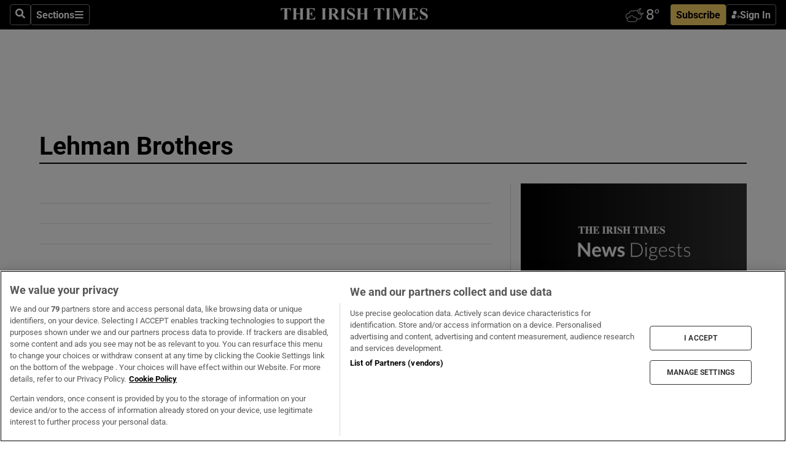

--- FILE ---
content_type: text/html; charset=utf-8
request_url: https://www.irishtimes.com/tags/lehman-brothers/
body_size: 193742
content:
<!DOCTYPE html><html lang="en"><head><script data-integration="inlineScripts">
    (function() {
      var _sf_async_config = window._sf_async_config = (window._sf_async_config || {});
      _sf_async_config.uid = 31036;
      _sf_async_config.domain = "irishtimes.com";
      _sf_async_config.useCanonical = true;
      _sf_async_config.useCanonicalDomain = true;
      _sf_async_config.sections = "tags,tags/lehman-brothers";
      
      _sf_async_config.flickerControl = false;
      var _cbq = window._cbq = (window._cbq || []);
      const OT = document.cookie.split('; ').find(row => row.startsWith('blaize_jwt'));
      if (OT)
      {
        _cbq.push(['_acct', 'paid']);
      } else {
        _cbq.push(['_acct', 'anon']);
      }
    })();
  ;
    var _comscore = _comscore || []; _comscore.push({ c1: "2", c2: "8946263" });
  ;gtmParamsString='';if(new RegExp("^https://irishtimes.arcpublishing.com", "i").test(window.location)){gtmParamsString='&gtm_auth=om4Ly4wwqa_7E-fLbBv46g&gtm_preview=env-6&gtm_cookies_win=x'};(function(w,d,s,l,i){w[l]=w[l]||[];w[l].push({'gtm.start':new Date().getTime(),event:'gtm.js'});var f=d.getElementsByTagName(s)[0],j=d.createElement(s),dl=l!='dataLayer'?'&l='+l:'';j.async=true;j.src='https://www.googletagmanager.com/gtm.js?id='+i+dl+gtmParamsString;f.parentNode.insertBefore(j,f);})(window,document,'script','dataLayer','GTM-NRHQKJ4');;window.isIE = !!window.MSInputMethodContext && !!document.documentMode;</script><script type="text/plain" class="optanon-category-C0002" async="" data-integration="chartbeat" src="https://static.chartbeat.com/js/chartbeat.js"></script><script>!function(n,e,i){if(!n){n=n||{},window.permutive=n,n.q=[],n.config=i||{},n.config.apiKey=e,n.config.environment=n.config.environment||"production";for(var o=["addon","identify","track","trigger","query","segment","segments","ready","on","once","user","consent"],r=0;r<o.length;r++){var t=o[r];n[t]=function(e){return function(){var i=Array.prototype.slice.call(arguments,0);n.q.push({functionName:e,arguments:i})}}(t)}}}(window.permutive, "4888a725-f640-4782-bd70-a3dd37877c2f", { "consentRequired": true });
    window.googletag=window.googletag||{},window.googletag.cmd=window.googletag.cmd||[],window.googletag.cmd.push(function(){if(0===window.googletag.pubads().getTargeting("permutive").length){var g=window.localStorage.getItem("_pdfps");window.googletag.pubads().setTargeting("permutive",g?JSON.parse(g):[])}});</script><script async="" src="https://fce2b75e-f11a-48ad-a60f-7e004eb1d340.edge.permutive.app/fce2b75e-f11a-48ad-a60f-7e004eb1d340-web.js"></script><script type="text/plain" class="optanon-category-C0002-C0004">window.addEventListener('OneTrustGroupsUpdated', function() {
    if (document.cookie.indexOf("OptanonAlertBoxClosed=") >=0 && OptanonActiveGroups.match(/(?=.*,C0002,)(?=.*,C0004,).*/)) {
      const OTConsentToken = document.cookie
        .split('; ')
        .find(row => row.startsWith('OptanonConsent='))
        .split('&')
        .find(row => row.startsWith('consentId'))
        .split('=')[1];
      permutive.consent({ "opt_in": true, "token": OTConsentToken });
    } else{
      permutive.consent({ "opt_in": false });
    }
  });</script><meta name="viewport" content="width=device-width, initial-scale=1"/><link rel="icon" type="image/x-icon" href="/pf/resources/favicon.ico?d=203&amp;mxId=00000000"/><title>Lehman Brothers - The Irish Times</title><meta property="og:title" content="Lehman Brothers - The Irish Times"/><meta name="twitter:title" content="Lehman Brothers - The Irish Times"/><meta property="og:image" content="https://www.irishtimes.com/resizer/v2/https%3A%2F%2Fstatic.themebuilder.aws.arc.pub%2Firishtimes%2F1647534191476.png?auth=631eeaa12e7a61c005c8eb0bbf348f785c131b10c4d6b25c28247a15965b5a36&amp;width=1200"/><meta property="og:image:alt" content="Lehman Brothers - The Irish Times"/><meta name="twitter:image" content="https://www.irishtimes.com/resizer/v2/https%3A%2F%2Fstatic.themebuilder.aws.arc.pub%2Firishtimes%2F1647534191476.png?auth=631eeaa12e7a61c005c8eb0bbf348f785c131b10c4d6b25c28247a15965b5a36&amp;width=1200"/><meta name="twitter:image:alt" content="Lehman Brothers - The Irish Times"/><meta property="og:site_name" content="The Irish Times"/><meta name="twitter:site" content="@IrishTimes"/><meta name="twitter:card" content="summary_large_image"/><link rel="canonical" href="https://www.irishtimes.com/tags/lehman-brothers/"/><link rel="alternate" hrefLang="en-IE" href="https://www.irishtimes.com/tags/lehman-brothers/"/><link id="fusion-template-styles" rel="stylesheet" type="text/css" href="/pf/dist/components/combinations/default.css?d=203&amp;mxId=00000000"/><link id="fusion-siteStyles-styles" rel="stylesheet" type="text/css" href="/pf/dist/css/irishtimes.css?d=203&amp;mxId=00000000"/><style data-styled="" data-styled-version="5.3.11">.hTjUEA .arcad > [id^='google_ads_iframe']:not(:empty){max-width:100%;}/*!sc*/
.hTjUEA .arcad > [id^='google_ads_iframe']:not(:empty)::before{content:'ADVERTISEMENT';display:-webkit-box;display:-webkit-flex;display:-ms-flexbox;display:flex;font-family:star-font,'Roboto',sans-serif;}/*!sc*/
.hTjUEA .arcad > [id^='google_ads_iframe']:empty[style]{width:0 !important;height:0 !important;}/*!sc*/
.bSFpgq .arcad > [id^='google_ads_iframe']:not(:empty){max-width:100%;}/*!sc*/
.bSFpgq .arcad > [id^='google_ads_iframe']:not(:empty)::before{content:'ADVERTISEMENT';display:-webkit-box;display:-webkit-flex;display:-ms-flexbox;display:flex;font-family:star-font,'Roboto',sans-serif;display:none;}/*!sc*/
.bSFpgq .arcad > [id^='google_ads_iframe']:empty[style]{width:0 !important;height:0 !important;}/*!sc*/
data-styled.g5[id="default__StyledAdUnit-sc-1moicrg-0"]{content:"hTjUEA,bSFpgq,"}/*!sc*/
</style><script type="application/javascript" id="polyfill-script">if(!Array.prototype.includes||!(window.Object && window.Object.assign)||!window.Promise||!window.Symbol||!window.fetch){document.write('<script type="application/javascript" src="/pf/dist/engine/polyfill.js?d=203&mxId=00000000" defer=""><\/script>')}</script><script id="fusion-engine-react-script" type="application/javascript" src="/pf/dist/engine/react.js?d=203&amp;mxId=00000000" defer=""></script><script id="fusion-engine-combinations-script" type="application/javascript" src="/pf/dist/components/combinations/default.js?d=203&amp;mxId=00000000" defer=""></script><script type="text/plain" class="optanon-category-C0004" async="" data-integration="nativo-ad" src="https://s.ntv.io/serve/load.js"></script><script type="text/plain" class="optanon-category-C0002" async="" data-integration="comscore" src="https://sb.scorecardresearch.com/beacon.js"></script><script id="xtreme-push" type="text/javascript">
      (function(p,u,s,h,e,r,l,i,b) {p['XtremePushObject']=s;p[s]=function(){
        (p[s].q=p[s].q||[]).push(arguments)};i=u.createElement('script');i.async=1;
        i.src=h;b=u.getElementsByTagName('script')[0];b.parentNode.insertBefore(i,b);
      })(window,document,'xtremepush','https://prod.webpu.sh/tEEXuB8vRMsRMzIydjRZIQjnQzT-EXwR/sdk.js');
      xtremepush('ready', function () {
        if (window.safari !== undefined) {
          const permission = xtremepush('push', 'permission');
          const views = JSON.parse(localStorage.getItem('xtremepush.data'))?.page_views;
          const sendPush = views % 55 === 0 || views === 1;
          if ((permission === 'default' || !permission) && (permission !== 'unavailable' && permission !== 'denied' ) && sendPush) {
            xtremepush('event', 'User Gesture');
          }
        } else {
          xtremepush('push', 'auto_prompt', true);
        }
      });
      </script><script type="application/ld+json">{
  "@context": "http://schema.org/",
  "@graph": [
    {
      "@id": "https://www.irishtimes.com/#website",
      "@type": "WebSite",
      "description": "Trusted journalism since 1859",
      "inLanguage": "en-IE",
      "name": "The Irish Times",
      "potentialAction": [
        {
          "@type": "SearchAction",
          "target": {
            "@type": "EntryPoint",
            "urlTemplate": "https://www.irishtimes.com/search/?query={search_term_string}"
          },
          "query-input": "required name=search_term_string"
        }
      ],
      "publisher": {
        "@id": "https://www.irishtimes.com/#organization"
      },
      "url": "https://www.irishtimes.com/"
    },
    {
      "@id": "https://www.irishtimes.com/#organization",
      "@type": "Organization",
      "address": {
        "@type": "PostalAddress",
        "postOfficeBoxNumber": "PO Box 74",
        "streetAddress": "24-28 Tara Street",
        "addressLocality": "Dublin 2",
        "addressRegion": "County Dublin",
        "addressCountry": "IE",
        "postalCode": "D02 CX89"
      },
      "contactPoint": [
        {
          "@type": "ContactPoint",
          "contactType": "Customer Support",
          "email": "services@irishtimes.com",
          "telephone": "+353 1 9203901"
        },
        {
          "@type": "ContactPoint",
          "contactType": "Sales",
          "email": "mediasolutions@irishtimes.com",
          "telephone": "+353 1 5320978"
        },
        {
          "@type": "ContactPoint",
          "contactType": "News Desk",
          "email": "newsdesk@irishtimes.com",
          "telephone": ""
        }
      ],
      "image": {
        "@id": "https://www.irishtimes.com/#/schema/logo/image/"
      },
      "logo": {
        "@type": "ImageObject",
        "@id": "https://www.irishtimes.com/#/schema/logo/image/",
        "url": "https://www.irishtimes.com/resizer/v2/U2PAOOOEIVHTJEP6IX3N5QHLYM.png?smart=true&auth=8ed926a16ed518a8a7d3811053a580479dcf90f84d2adaaa3a5ebeb4bb68695f&width=1024",
        "width": 1024,
        "height": 547,
        "caption": "The Irish Times"
      },
      "name": "The Irish Times",
      "sameAs": [
        "https://www.facebook.com/irishtimes/",
        "http://www.linkedin.com/company/the-irish-times",
        "https://www.youtube.com/user/IrishTimes",
        "https://x.com/IrishTimes"
      ],
      "url": "https://www.irishtimes.com"
    }
  ]
}</script><link rel="preload" href="/pf/resources/fonts/noto-serif-jp/noto-serif-jp-regular.woff2?d=203&amp;mxId=00000000" as="font" type="font/woff2" crossorigin="anonymous"/><link rel="preload" href="/pf/resources/fonts/noto-serif-jp/noto-serif-jp-700.woff2?d=203&amp;mxId=00000000" as="font" type="font/woff2" crossorigin="anonymous"/><link rel="preload" href="/pf/resources/fonts/roboto/roboto-regular.woff2?d=203&amp;mxId=00000000" as="font" type="font/woff2" crossorigin="anonymous"/><link rel="preload" href="/pf/resources/fonts/roboto/roboto-700.woff2?d=203&amp;mxId=00000000" as="font" type="font/woff2" crossorigin="anonymous"/><script data-integration="inlineScripts">
    function PoWaReady() {
      // 0. DEFAULTS
      window.PoWaSettings = window.PoWaSettings || [];
      window.PoWaSettings.advertising = window.PoWaSettings.advertising || [];
      // 1. CookieBanner ONLOAD
      window.addEventListener("powaRender", function() {
        window.PoWaSettings.advertising.adBar = {skipOffset: 6};
        if (typeof OptanonActiveGroups==="string" && OptanonActiveGroups.match(/(?=.*,C0002,).*/)) {
            // 2. Cookies Granted
            window.PoWaSettings.advertising.gdprConsentGranted = true;
        } else {
            // 3. Set Default value
            window.PoWaSettings.advertising.gdprConsentGranted = window.PoWaSettings.advertising.gdprConsentGranted || false;
        }
      });
      // 4. CookieBanner ONCLICK
      window.addEventListener("OneTrustGroupsUpdated", function() {
          // 1. Set Default value
          window.PoWaSettings.advertising.gdprConsentGranted = !!OptanonActiveGroups.match(/(?=.,C0002,)./);
      });
      // 5. DataLayer event
      window.dataLayer = window.dataLayer || [];
      dataLayer.push({
        "has_PoWaSettings_load": true,
        "event": "donewith_PoWaSettings"
      });
    }

    var i = 0;
    function checkIsPoWaReady() {
      i = i + 1;
      if (typeof window.PoWaSettings==="object" && typeof OptanonActiveGroups==="string") {
          //stop the polling
          PoWaReady();
          clearInterval(pollforPoWaReady);
      } else if (i > 500) {
          //give up after 5 sec
          clearInterval(pollforPoWaReady);
      }
    }
    // Start polling
    var pollforPoWaReady = setInterval(checkIsPoWaReady, 10);
  ;
    const playFullScreen = (e) => {
      if (!!e.element.dataset.mobilefullscreen) {
        const windowWidth = document.querySelector('#fusion-app').offsetWidth || window.innerWidth;
        const mobileWidth = 733;
        if (windowWidth < mobileWidth) {
          if (!e.powa.isFullscreen()) {
            if (document.fullscreenEnabled) {
              // Set the PoWa element itself to fullscreen not the player, this overcomes an
              // issue with Android and fullscreen video rotation closing the video when the
              // device is rotated and the video is in fullscreen mode
              e.element.requestFullscreen();
              return;
            }

            e.powa.fullscreen();
          }
        }
      }
    }

    const mobilePoWaFullscreen = (event) => {
      const player = event.detail.powa;

      player.on('firstFrame', (e) => {
        playFullScreen(e);
      });

      player.on('play', (e) => {
        // Delay calling our function 100ms to not have a race condition with the
        // firstFrame event
        setTimeout(() => {
          playFullScreen(e);
        }, 100);
      });
    };

    window.addEventListener('powaReady', mobilePoWaFullscreen);
  ;
  window.addEventListener('DOMContentLoaded', (event) => {
    queryly.init("954cd8bb239245f9", document.querySelectorAll("#fusion-app"));
  });
</script><script defer="" data-integration="queryly" src="https://www.queryly.com/js/queryly.v4.min.js"></script><script src="https://cdn.cookielaw.org/consent/tcf.stub.js" type="text/javascript"></script></head><body class="custom-it"><noscript data-integration="comscore"><img alt="comscore" src="https://sb.scorecardresearch.com/p?c1=2&amp;c2=8946263&amp;cv=2.0&amp;cj=1"/></noscript><noscript><iframe src="https://www.googletagmanager.com/ns.html?id=GTM-NRHQKJ4" height="0" width="0" style="display:none;visibility:hidden"></iframe></noscript><div id="fusion-app"><div class="b-it-right-rail-advanced"><header class="c-stack b-it-right-rail-advanced__navigation page-header" data-style-direction="vertical" data-style-justification="start" data-style-alignment="unset" data-style-inline="false" data-style-wrap="nowrap"><nav id="main-nav" class="b-it-header-nav-chain " aria-label="Sections Menu" data-owner="it"><div class="b-it-header-nav-chain__top-layout"><div class="b-it-header-nav-chain__nav-left"><div class="nav-components--mobile" data-testid="nav-chain-nav-components-mobile-left"><button data-testid="nav-chain-nav-section-button" aria-label="Sections" class="c-button c-button--small c-button--secondary-reverse" type="button"><svg class="c-icon" width="48" height="48" xmlns="http://www.w3.org/2000/svg" viewBox="0 0 512 512" fill="currentColor" aria-hidden="true" focusable="false"><path d="M25 96C25 78.33 39.33 64 57 64H441C458.7 64 473 78.33 473 96C473 113.7 458.7 128 441 128H57C39.33 128 25 113.7 25 96ZM25 256C25 238.3 39.33 224 57 224H441C458.7 224 473 238.3 473 256C473 273.7 458.7 288 441 288H57C39.33 288 25 273.7 25 256ZM441 448H57C39.33 448 25 433.7 25 416C25 398.3 39.33 384 57 384H441C458.7 384 473 398.3 473 416C473 433.7 458.7 448 441 448Z"></path></svg></button></div><div class="nav-components--desktop" data-testid="nav-chain-nav-components-desktop-left"><button aria-label="Search" class="c-button c-button--small c-button--secondary-reverse" type="button"><span><svg class="c-icon" width="48" height="48" xmlns="http://www.w3.org/2000/svg" viewBox="0 0 512 512" fill="currentColor" aria-hidden="true" focusable="false"><path d="M505 442.7L405.3 343c-4.5-4.5-10.6-7-17-7H372c27.6-35.3 44-79.7 44-128C416 93.1 322.9 0 208 0S0 93.1 0 208s93.1 208 208 208c48.3 0 92.7-16.4 128-44v16.3c0 6.4 2.5 12.5 7 17l99.7 99.7c9.4 9.4 24.6 9.4 33.9 0l28.3-28.3c9.4-9.4 9.4-24.6.1-34zM208 336c-70.7 0-128-57.2-128-128 0-70.7 57.2-128 128-128 70.7 0 128 57.2 128 128 0 70.7-57.2 128-128 128z"></path></svg></span></button><button data-testid="nav-chain-nav-section-button" aria-label="Sections" class="c-button c-button--small c-button--secondary-reverse" type="button"><span>Sections</span><svg class="c-icon" width="48" height="48" xmlns="http://www.w3.org/2000/svg" viewBox="0 0 512 512" fill="currentColor" aria-hidden="true" focusable="false"><path d="M25 96C25 78.33 39.33 64 57 64H441C458.7 64 473 78.33 473 96C473 113.7 458.7 128 441 128H57C39.33 128 25 113.7 25 96ZM25 256C25 238.3 39.33 224 57 224H441C458.7 224 473 238.3 473 256C473 273.7 458.7 288 441 288H57C39.33 288 25 273.7 25 256ZM441 448H57C39.33 448 25 433.7 25 416C25 398.3 39.33 384 57 384H441C458.7 384 473 398.3 473 416C473 433.7 458.7 448 441 448Z"></path></svg></button></div></div><a title="The Irish Times" class="c-link b-it-header-nav-chain__logo b-it-header-nav-chain__logo--center nav-logo-hidden svg-logo" href="/" aria-hidden="true" tabindex="-1"><img src="https://static.themebuilder.aws.arc.pub/irishtimes/1647534191733.svg" alt="The Irish Times" data-chromatic="ignore"/></a><div class="b-it-header-nav-chain__nav-right"><div class="nav-components--mobile" data-testid="nav-chain-nav-components-mobile-right"><div class="c-stack b-signin-subscribe-block" data-style-direction="horizontal" data-style-justification="center" data-style-alignment="center" data-style-inline="false" data-style-wrap="nowrap" style="--c-stack-gap:1rem"><a target="_blank" style="display:none" rel="noreferrer" class="c-button c-button--link c-button--small c-button--primary b-signin-subscribe-block__subscribe" href="/subscribe"><span><span style="display:none">Subscribe</span></span></a><button class="c-button c-button--small c-button--secondary-reverse b-signin-subscribe-block__btn--signin" type="button"><span><div class="c-stack" data-style-direction="horizontal" data-style-justification="start" data-style-alignment="center" data-style-inline="false" data-style-wrap="nowrap" style="--c-stack-gap:0.5rem"><svg width="14" height="16" viewBox="0 0 24 24" fill="none" xmlns="http://www.w3.org/2000/svg"><mask id="mask0_757:236487" style="mask-type:alpha" maskUnits="userSpaceOnUse" x="0" y="0" width="24" height="24"><rect width="24" height="24" fill="#C4C4C4"></rect></mask><g mask="url(#mask0_757:236487)"><ellipse cx="9.79117" cy="6.02353" rx="5.02353" ry="5.02353" fill="white"></ellipse><path d="M11.0471 22.35V12.3029H5C2.79086 12.3029 1 14.0938 1 16.3029V20.35C1 21.4546 1.89543 22.35 3 22.35H11.0471Z" fill="white"></path><path fill-rule="evenodd" clip-rule="evenodd" d="M19.3391 22.1044C19.2762 22.1862 19.1937 22.2477 19.0916 22.2886C18.9894 22.3295 18.8833 22.35 18.7733 22.35C18.5533 22.35 18.3647 22.2681 18.2075 22.1044C18.0504 21.9406 17.9718 21.7441 17.9718 21.5148C17.9718 21.4002 17.9954 21.2896 18.0425 21.1832C18.0897 21.0767 18.1447 20.9907 18.2075 20.9252L20.8478 18.174H14.3839C14.1482 18.174 13.9517 18.0921 13.7946 17.9283C13.6374 17.7646 13.5588 17.568 13.5588 17.3388C13.5588 17.1095 13.6374 16.913 13.7946 16.7492C13.9517 16.5854 14.1482 16.5036 14.3839 16.5036H20.8478L18.2075 13.7277C18.1447 13.6622 18.0897 13.5762 18.0425 13.4698C17.9954 13.3633 17.9718 13.2528 17.9718 13.1382C17.9718 12.9089 18.0504 12.7124 18.2075 12.5486C18.3647 12.3848 18.5533 12.3029 18.7733 12.3029C18.8833 12.3029 18.9894 12.3275 19.0916 12.3766C19.1937 12.4258 19.2762 12.4831 19.3391 12.5486L23.3702 16.7492C23.433 16.8147 23.488 16.9007 23.5352 17.0071C23.5823 17.1136 23.6059 17.2241 23.6059 17.3388C23.6059 17.4534 23.5823 17.5598 23.5352 17.6581C23.488 17.7564 23.433 17.8464 23.3702 17.9283L19.3391 22.1044Z" fill="white"></path></g></svg></div></span></button></div></div><div class="nav-components--desktop" data-testid="nav-chain-nav-components-desktop-right"><div id="fusion-static-enter:html-block-f0f1j0n1myTR7B9-0-0-0" style="display:none" data-fusion-component="html-block-f0f1j0n1myTR7B9-0-0-0"></div><div><iframe scrolling="no" id="fw-desktop" data-src="https://lw.foreca.net/v4/en/site/irishtimes/widget/?name=Dublin&id=102964574" style="width: 85px; height: 40px; border:0; margin: 0; display: flex; align-items: center;"></iframe></div><div id="fusion-static-exit:html-block-f0f1j0n1myTR7B9-0-0-0" style="display:none" data-fusion-component="html-block-f0f1j0n1myTR7B9-0-0-0"></div><div class="c-stack b-signin-subscribe-block" data-style-direction="horizontal" data-style-justification="center" data-style-alignment="center" data-style-inline="false" data-style-wrap="nowrap" style="--c-stack-gap:1rem"><a target="_blank" style="display:none" rel="noreferrer" class="c-button c-button--link c-button--small c-button--primary b-signin-subscribe-block__subscribe" href="/subscribe"><span><span style="display:none">Subscribe</span></span></a><button class="c-button c-button--small c-button--secondary-reverse b-signin-subscribe-block__btn--signin" type="button"><span><div class="c-stack" data-style-direction="horizontal" data-style-justification="start" data-style-alignment="center" data-style-inline="false" data-style-wrap="nowrap" style="--c-stack-gap:0.5rem"><svg width="14" height="16" viewBox="0 0 24 24" fill="none" xmlns="http://www.w3.org/2000/svg"><mask id="mask0_757:236487" style="mask-type:alpha" maskUnits="userSpaceOnUse" x="0" y="0" width="24" height="24"><rect width="24" height="24" fill="#C4C4C4"></rect></mask><g mask="url(#mask0_757:236487)"><ellipse cx="9.79117" cy="6.02353" rx="5.02353" ry="5.02353" fill="white"></ellipse><path d="M11.0471 22.35V12.3029H5C2.79086 12.3029 1 14.0938 1 16.3029V20.35C1 21.4546 1.89543 22.35 3 22.35H11.0471Z" fill="white"></path><path fill-rule="evenodd" clip-rule="evenodd" d="M19.3391 22.1044C19.2762 22.1862 19.1937 22.2477 19.0916 22.2886C18.9894 22.3295 18.8833 22.35 18.7733 22.35C18.5533 22.35 18.3647 22.2681 18.2075 22.1044C18.0504 21.9406 17.9718 21.7441 17.9718 21.5148C17.9718 21.4002 17.9954 21.2896 18.0425 21.1832C18.0897 21.0767 18.1447 20.9907 18.2075 20.9252L20.8478 18.174H14.3839C14.1482 18.174 13.9517 18.0921 13.7946 17.9283C13.6374 17.7646 13.5588 17.568 13.5588 17.3388C13.5588 17.1095 13.6374 16.913 13.7946 16.7492C13.9517 16.5854 14.1482 16.5036 14.3839 16.5036H20.8478L18.2075 13.7277C18.1447 13.6622 18.0897 13.5762 18.0425 13.4698C17.9954 13.3633 17.9718 13.2528 17.9718 13.1382C17.9718 12.9089 18.0504 12.7124 18.2075 12.5486C18.3647 12.3848 18.5533 12.3029 18.7733 12.3029C18.8833 12.3029 18.9894 12.3275 19.0916 12.3766C19.1937 12.4258 19.2762 12.4831 19.3391 12.5486L23.3702 16.7492C23.433 16.8147 23.488 16.9007 23.5352 17.0071C23.5823 17.1136 23.6059 17.2241 23.6059 17.3388C23.6059 17.4534 23.5823 17.5598 23.5352 17.6581C23.488 17.7564 23.433 17.8464 23.3702 17.9283L19.3391 22.1044Z" fill="white"></path></g></svg></div></span></button></div></div></div></div><div id="flyout-overlay" data-testid="nav-chain-flyout-overlay" class="c-stack b-it-header-nav-chain__flyout-overlay closed" data-style-direction="vertical" data-style-justification="start" data-style-alignment="unset" data-style-inline="false" data-style-wrap="nowrap"><div><div class="c-stack b-it-header-nav-chain__flyout-nav-wrapper closed" data-style-direction="vertical" data-style-justification="start" data-style-alignment="unset" data-style-inline="false" data-style-wrap="nowrap"><div class="b-it-header-nav-chain__flyout-close-button"><button aria-label="Close" class="c-button c-button--small c-button--secondary-reverse" type="button"><svg class="c-icon" width="24" height="24" xmlns="http://www.w3.org/2000/svg" viewBox="0 0 512 512" fill="currentColor" aria-hidden="true" focusable="false"><path d="M406.6 361.4C419.1 373.9 419.1 394.15 406.6 406.65C400.4 412.9 392.2 416 384 416C375.8 416 367.62 412.875 361.38 406.625L256 301.3L150.63 406.6C144.38 412.9 136.19 416 128 416C119.81 416 111.63 412.9 105.375 406.6C92.875 394.1 92.875 373.85 105.375 361.35L210.775 255.95L105.375 150.6C92.875 138.1 92.875 117.85 105.375 105.35C117.875 92.85 138.125 92.85 150.625 105.35L256 210.8L361.4 105.4C373.9 92.9 394.15 92.9 406.65 105.4C419.15 117.9 419.15 138.15 406.65 150.65L301.25 256.05L406.6 361.4Z"></path></svg></button></div><div class="nav-menu"><div data-testid="nav-chain-nav-components-mobile" class="c-stack nav-components--mobile" data-style-direction="vertical" data-style-justification="start" data-style-alignment="unset" data-style-inline="false" data-style-wrap="nowrap"><div class="b-subscribe-button-block"><div><iframe scrolling="no" id="fw-mobile" data-src="https://lw.foreca.net/v4/en/site/irishtimes/widget/?name=Dublin&id=102964574" style="width: 85px; height: 40px; border:0; margin: 0;"></iframe></div><a target="_blank" class="c-button c-button--link c-button--full-width c-button--medium c-button--primary" href="/subscribe"><span>Subscribe</span></a></div><button aria-label="Search" class="c-button c-button--small c-button--secondary-reverse" type="button"><span><svg class="c-icon" width="48" height="48" xmlns="http://www.w3.org/2000/svg" viewBox="0 0 512 512" fill="currentColor" aria-hidden="true" focusable="false"><path d="M505 442.7L405.3 343c-4.5-4.5-10.6-7-17-7H372c27.6-35.3 44-79.7 44-128C416 93.1 322.9 0 208 0S0 93.1 0 208s93.1 208 208 208c48.3 0 92.7-16.4 128-44v16.3c0 6.4 2.5 12.5 7 17l99.7 99.7c9.4 9.4 24.6 9.4 33.9 0l28.3-28.3c9.4-9.4 9.4-24.6.1-34zM208 336c-70.7 0-128-57.2-128-128 0-70.7 57.2-128 128-128 70.7 0 128 57.2 128 128 0 70.7-57.2 128-128 128z"></path></svg></span></button></div><div data-testid="nav-chain-nav-components-desktop" class="c-stack nav-components--desktop" data-style-direction="vertical" data-style-justification="start" data-style-alignment="unset" data-style-inline="false" data-style-wrap="nowrap"></div></div><ul class="c-stack b-it-header-nav-chain__flyout-nav" data-style-direction="vertical" data-style-justification="start" data-style-alignment="unset" data-style-inline="false" data-style-wrap="nowrap"><li class="section-item" data-testid="nav-chain-section-item"><a class="c-link" href="/" aria-hidden="true" tabindex="-1">Home</a></li><li class="section-item" data-testid="nav-chain-section-item"><a class="c-link" href="/latest/" aria-hidden="true" tabindex="-1">Latest</a></li><li class="section-item" data-testid="nav-chain-section-item"><a class="c-link" href="/subscriber-only/" aria-hidden="true" tabindex="-1">Subscriber Only</a></li><li class="section-item" data-testid="nav-chain-section-item"><div data-testid="nav-chain-section-item-subsection" class="c-stack b-it-header-nav-chain__subsection-anchor subsection-anchor " data-style-direction="horizontal" data-style-justification="start" data-style-alignment="center" data-style-inline="false" data-style-wrap="nowrap"><a class="c-link" href="/crosswords-puzzles/" aria-hidden="true" tabindex="-1">Crosswords &amp; Puzzles</a><button aria-expanded="false" aria-controls="header_sub_section_crosswords-puzzles" aria-label="Show Crosswords &amp; Puzzles sub sections" class="c-button c-button--medium c-button--default submenu-caret" type="button"><span><svg class="c-icon" width="20" height="20" xmlns="http://www.w3.org/2000/svg" viewBox="0 0 512 512" fill="currentColor" aria-hidden="true" focusable="false"><path d="M256 416C247.812 416 239.62 412.875 233.38 406.625L41.38 214.625C28.88 202.125 28.88 181.875 41.38 169.375C53.88 156.875 74.13 156.875 86.63 169.375L256 338.8L425.4 169.4C437.9 156.9 458.15 156.9 470.65 169.4C483.15 181.9 483.15 202.15 470.65 214.65L278.65 406.65C272.4 412.9 264.2 416 256 416Z"></path></svg></span></button></div><div class="b-it-header-nav-chain__subsection-container "><ul class="b-it-header-nav-chain__subsection-menu" id="header_sub_section_crosswords-puzzles"><li class="subsection-item" data-testid="nav-chain-subsection-item"><a class="c-link" href="/crosswords-puzzles/crosaire/" aria-hidden="true" tabindex="-1">Crosaire</a></li><li class="subsection-item" data-testid="nav-chain-subsection-item"><a class="c-link" href="/crosswords-puzzles/simplex/" aria-hidden="true" tabindex="-1">Simplex</a></li><li class="subsection-item" data-testid="nav-chain-subsection-item"><a class="c-link" href="/crosswords-puzzles/sudoku/" aria-hidden="true" tabindex="-1">Sudoku</a></li><li class="subsection-item" data-testid="nav-chain-subsection-item"><a class="c-link" href="/crosswords-puzzles/news-quiz/" aria-hidden="true" tabindex="-1">News Quiz</a></li></ul></div></li><li class="section-item" data-testid="nav-chain-section-item"><div data-testid="nav-chain-section-item-subsection" class="c-stack b-it-header-nav-chain__subsection-anchor subsection-anchor " data-style-direction="horizontal" data-style-justification="start" data-style-alignment="center" data-style-inline="false" data-style-wrap="nowrap"><a class="c-link" href="/ireland/" aria-hidden="true" tabindex="-1">Ireland</a><button aria-expanded="false" aria-controls="header_sub_section_ireland" aria-label="Show Ireland sub sections" class="c-button c-button--medium c-button--default submenu-caret" type="button"><span><svg class="c-icon" width="20" height="20" xmlns="http://www.w3.org/2000/svg" viewBox="0 0 512 512" fill="currentColor" aria-hidden="true" focusable="false"><path d="M256 416C247.812 416 239.62 412.875 233.38 406.625L41.38 214.625C28.88 202.125 28.88 181.875 41.38 169.375C53.88 156.875 74.13 156.875 86.63 169.375L256 338.8L425.4 169.4C437.9 156.9 458.15 156.9 470.65 169.4C483.15 181.9 483.15 202.15 470.65 214.65L278.65 406.65C272.4 412.9 264.2 416 256 416Z"></path></svg></span></button></div><div class="b-it-header-nav-chain__subsection-container "><ul class="b-it-header-nav-chain__subsection-menu" id="header_sub_section_ireland"><li class="subsection-item" data-testid="nav-chain-subsection-item"><a class="c-link" href="/ireland/dublin/" aria-hidden="true" tabindex="-1">Dublin</a></li><li class="subsection-item" data-testid="nav-chain-subsection-item"><a class="c-link" href="/ireland/education/" aria-hidden="true" tabindex="-1">Education</a></li><li class="subsection-item" data-testid="nav-chain-subsection-item"><a class="c-link" href="/ireland/housing-planning/" aria-hidden="true" tabindex="-1">Housing &amp; Planning</a></li><li class="subsection-item" data-testid="nav-chain-subsection-item"><a class="c-link" href="/ireland/social-affairs/" aria-hidden="true" tabindex="-1">Social Affairs</a></li><li class="subsection-item" data-testid="nav-chain-subsection-item"><a class="c-link" href="/ireland/stardust/" aria-hidden="true" tabindex="-1">Stardust</a></li></ul></div></li><li class="section-item" data-testid="nav-chain-section-item"><div data-testid="nav-chain-section-item-subsection" class="c-stack b-it-header-nav-chain__subsection-anchor subsection-anchor " data-style-direction="horizontal" data-style-justification="start" data-style-alignment="center" data-style-inline="false" data-style-wrap="nowrap"><a class="c-link" href="/politics/" aria-hidden="true" tabindex="-1">Politics</a><button aria-expanded="false" aria-controls="header_sub_section_politics" aria-label="Show Politics sub sections" class="c-button c-button--medium c-button--default submenu-caret" type="button"><span><svg class="c-icon" width="20" height="20" xmlns="http://www.w3.org/2000/svg" viewBox="0 0 512 512" fill="currentColor" aria-hidden="true" focusable="false"><path d="M256 416C247.812 416 239.62 412.875 233.38 406.625L41.38 214.625C28.88 202.125 28.88 181.875 41.38 169.375C53.88 156.875 74.13 156.875 86.63 169.375L256 338.8L425.4 169.4C437.9 156.9 458.15 156.9 470.65 169.4C483.15 181.9 483.15 202.15 470.65 214.65L278.65 406.65C272.4 412.9 264.2 416 256 416Z"></path></svg></span></button></div><div class="b-it-header-nav-chain__subsection-container "><ul class="b-it-header-nav-chain__subsection-menu" id="header_sub_section_politics"><li class="subsection-item" data-testid="nav-chain-subsection-item"><a class="c-link" href="/politics/poll/" aria-hidden="true" tabindex="-1">Poll</a></li><li class="subsection-item" data-testid="nav-chain-subsection-item"><a class="c-link" href="/politics/oireachtas/" aria-hidden="true" tabindex="-1">Oireachtas</a></li><li class="subsection-item" data-testid="nav-chain-subsection-item"><a class="c-link" href="/common-ground/" aria-hidden="true" tabindex="-1">Common Ground</a></li><li class="subsection-item" data-testid="nav-chain-subsection-item"><a class="c-link" href="/politics/elections-referendums/" aria-hidden="true" tabindex="-1">Elections &amp; Referendums</a></li></ul></div></li><li class="section-item" data-testid="nav-chain-section-item"><div data-testid="nav-chain-section-item-subsection" class="c-stack b-it-header-nav-chain__subsection-anchor subsection-anchor " data-style-direction="horizontal" data-style-justification="start" data-style-alignment="center" data-style-inline="false" data-style-wrap="nowrap"><a class="c-link" href="/opinion/" aria-hidden="true" tabindex="-1">Opinion</a><button aria-expanded="false" aria-controls="header_sub_section_opinion" aria-label="Show Opinion sub sections" class="c-button c-button--medium c-button--default submenu-caret" type="button"><span><svg class="c-icon" width="20" height="20" xmlns="http://www.w3.org/2000/svg" viewBox="0 0 512 512" fill="currentColor" aria-hidden="true" focusable="false"><path d="M256 416C247.812 416 239.62 412.875 233.38 406.625L41.38 214.625C28.88 202.125 28.88 181.875 41.38 169.375C53.88 156.875 74.13 156.875 86.63 169.375L256 338.8L425.4 169.4C437.9 156.9 458.15 156.9 470.65 169.4C483.15 181.9 483.15 202.15 470.65 214.65L278.65 406.65C272.4 412.9 264.2 416 256 416Z"></path></svg></span></button></div><div class="b-it-header-nav-chain__subsection-container "><ul class="b-it-header-nav-chain__subsection-menu" id="header_sub_section_opinion"><li class="subsection-item" data-testid="nav-chain-subsection-item"><a class="c-link" href="/opinion/editorials/" aria-hidden="true" tabindex="-1">Editorials</a></li><li class="subsection-item" data-testid="nav-chain-subsection-item"><a class="c-link" href="/opinion/an-irish-diary/" aria-hidden="true" tabindex="-1">An Irish Diary</a></li><li class="subsection-item" data-testid="nav-chain-subsection-item"><a class="c-link" href="/opinion/letters/" aria-hidden="true" tabindex="-1">Letters</a></li><li class="subsection-item" data-testid="nav-chain-subsection-item"><a class="c-link" href="/opinion/cartoon/" aria-hidden="true" tabindex="-1">Cartoon</a></li></ul></div></li><li class="section-item" data-testid="nav-chain-section-item"><div data-testid="nav-chain-section-item-subsection" class="c-stack b-it-header-nav-chain__subsection-anchor subsection-anchor " data-style-direction="horizontal" data-style-justification="start" data-style-alignment="center" data-style-inline="false" data-style-wrap="nowrap"><a class="c-link" href="/business/" aria-hidden="true" tabindex="-1">Business</a><button aria-expanded="false" aria-controls="header_sub_section_business" aria-label="Show Business sub sections" class="c-button c-button--medium c-button--default submenu-caret" type="button"><span><svg class="c-icon" width="20" height="20" xmlns="http://www.w3.org/2000/svg" viewBox="0 0 512 512" fill="currentColor" aria-hidden="true" focusable="false"><path d="M256 416C247.812 416 239.62 412.875 233.38 406.625L41.38 214.625C28.88 202.125 28.88 181.875 41.38 169.375C53.88 156.875 74.13 156.875 86.63 169.375L256 338.8L425.4 169.4C437.9 156.9 458.15 156.9 470.65 169.4C483.15 181.9 483.15 202.15 470.65 214.65L278.65 406.65C272.4 412.9 264.2 416 256 416Z"></path></svg></span></button></div><div class="b-it-header-nav-chain__subsection-container "><ul class="b-it-header-nav-chain__subsection-menu" id="header_sub_section_business"><li class="subsection-item" data-testid="nav-chain-subsection-item"><a class="c-link" href="/budget/" aria-hidden="true" tabindex="-1">Budget 2026</a></li><li class="subsection-item" data-testid="nav-chain-subsection-item"><a class="c-link" href="/business/economy/" aria-hidden="true" tabindex="-1">Economy</a></li><li class="subsection-item" data-testid="nav-chain-subsection-item"><a class="c-link" href="/business/farming-food/" aria-hidden="true" tabindex="-1">Farming &amp; Food</a></li><li class="subsection-item" data-testid="nav-chain-subsection-item"><a class="c-link" href="/business/financial-services/" aria-hidden="true" tabindex="-1">Financial Services</a></li><li class="subsection-item" data-testid="nav-chain-subsection-item"><a class="c-link" href="/business/innovation/" aria-hidden="true" tabindex="-1">Innovation</a></li><li class="subsection-item" data-testid="nav-chain-subsection-item"><a class="c-link" href="/business/markets/" aria-hidden="true" tabindex="-1">Markets</a></li><li class="subsection-item" data-testid="nav-chain-subsection-item"><a class="c-link" href="/business/work/" aria-hidden="true" tabindex="-1">Work</a></li><li class="subsection-item" data-testid="nav-chain-subsection-item"><a class="c-link" href="/property/commercial-property/" aria-hidden="true" tabindex="-1">Commercial Property</a></li></ul></div></li><li class="section-item" data-testid="nav-chain-section-item"><div data-testid="nav-chain-section-item-subsection" class="c-stack b-it-header-nav-chain__subsection-anchor subsection-anchor " data-style-direction="horizontal" data-style-justification="start" data-style-alignment="center" data-style-inline="false" data-style-wrap="nowrap"><a class="c-link" href="/world/" aria-hidden="true" tabindex="-1">World</a><button aria-expanded="false" aria-controls="header_sub_section_world" aria-label="Show World sub sections" class="c-button c-button--medium c-button--default submenu-caret" type="button"><span><svg class="c-icon" width="20" height="20" xmlns="http://www.w3.org/2000/svg" viewBox="0 0 512 512" fill="currentColor" aria-hidden="true" focusable="false"><path d="M256 416C247.812 416 239.62 412.875 233.38 406.625L41.38 214.625C28.88 202.125 28.88 181.875 41.38 169.375C53.88 156.875 74.13 156.875 86.63 169.375L256 338.8L425.4 169.4C437.9 156.9 458.15 156.9 470.65 169.4C483.15 181.9 483.15 202.15 470.65 214.65L278.65 406.65C272.4 412.9 264.2 416 256 416Z"></path></svg></span></button></div><div class="b-it-header-nav-chain__subsection-container "><ul class="b-it-header-nav-chain__subsection-menu" id="header_sub_section_world"><li class="subsection-item" data-testid="nav-chain-subsection-item"><a class="c-link" href="/world/europe/" aria-hidden="true" tabindex="-1">Europe</a></li><li class="subsection-item" data-testid="nav-chain-subsection-item"><a class="c-link" href="/world/uk/" aria-hidden="true" tabindex="-1">UK</a></li><li class="subsection-item" data-testid="nav-chain-subsection-item"><a class="c-link" href="/world/us/" aria-hidden="true" tabindex="-1">US</a></li><li class="subsection-item" data-testid="nav-chain-subsection-item"><a class="c-link" href="/world/canada/" aria-hidden="true" tabindex="-1">Canada</a></li><li class="subsection-item" data-testid="nav-chain-subsection-item"><a class="c-link" href="/world/australia/" aria-hidden="true" tabindex="-1">Australia</a></li><li class="subsection-item" data-testid="nav-chain-subsection-item"><a class="c-link" href="/world/africa/" aria-hidden="true" tabindex="-1">Africa</a></li><li class="subsection-item" data-testid="nav-chain-subsection-item"><a class="c-link" href="/world/americas/" aria-hidden="true" tabindex="-1">Americas</a></li><li class="subsection-item" data-testid="nav-chain-subsection-item"><a class="c-link" href="/world/asia-pacific/" aria-hidden="true" tabindex="-1">Asia-Pacific</a></li><li class="subsection-item" data-testid="nav-chain-subsection-item"><a class="c-link" href="/world/middle-east/" aria-hidden="true" tabindex="-1">Middle East</a></li></ul></div></li><li class="section-item" data-testid="nav-chain-section-item"><div data-testid="nav-chain-section-item-subsection" class="c-stack b-it-header-nav-chain__subsection-anchor subsection-anchor " data-style-direction="horizontal" data-style-justification="start" data-style-alignment="center" data-style-inline="false" data-style-wrap="nowrap"><a class="c-link" href="/sport/" aria-hidden="true" tabindex="-1">Sport</a><button aria-expanded="false" aria-controls="header_sub_section_sport" aria-label="Show Sport sub sections" class="c-button c-button--medium c-button--default submenu-caret" type="button"><span><svg class="c-icon" width="20" height="20" xmlns="http://www.w3.org/2000/svg" viewBox="0 0 512 512" fill="currentColor" aria-hidden="true" focusable="false"><path d="M256 416C247.812 416 239.62 412.875 233.38 406.625L41.38 214.625C28.88 202.125 28.88 181.875 41.38 169.375C53.88 156.875 74.13 156.875 86.63 169.375L256 338.8L425.4 169.4C437.9 156.9 458.15 156.9 470.65 169.4C483.15 181.9 483.15 202.15 470.65 214.65L278.65 406.65C272.4 412.9 264.2 416 256 416Z"></path></svg></span></button></div><div class="b-it-header-nav-chain__subsection-container "><ul class="b-it-header-nav-chain__subsection-menu" id="header_sub_section_sport"><li class="subsection-item" data-testid="nav-chain-subsection-item"><a class="c-link" href="/sport/rugby/" aria-hidden="true" tabindex="-1">Rugby</a></li><li class="subsection-item" data-testid="nav-chain-subsection-item"><a class="c-link" href="/sport/gaelic-games/" aria-hidden="true" tabindex="-1">Gaelic Games</a></li><li class="subsection-item" data-testid="nav-chain-subsection-item"><a class="c-link" href="/sport/soccer/" aria-hidden="true" tabindex="-1">Soccer</a></li><li class="subsection-item" data-testid="nav-chain-subsection-item"><a class="c-link" href="/sport/golf/" aria-hidden="true" tabindex="-1">Golf</a></li><li class="subsection-item" data-testid="nav-chain-subsection-item"><a class="c-link" href="/sport/racing/" aria-hidden="true" tabindex="-1">Racing</a></li><li class="subsection-item" data-testid="nav-chain-subsection-item"><a class="c-link" href="/sport/athletics/" aria-hidden="true" tabindex="-1">Athletics</a></li><li class="subsection-item" data-testid="nav-chain-subsection-item"><a class="c-link" href="/sport/boxing/" aria-hidden="true" tabindex="-1">Boxing</a></li><li class="subsection-item" data-testid="nav-chain-subsection-item"><a class="c-link" href="/sport/cycling/" aria-hidden="true" tabindex="-1">Cycling</a></li><li class="subsection-item" data-testid="nav-chain-subsection-item"><a class="c-link" href="/sport/hockey/" aria-hidden="true" tabindex="-1">Hockey</a></li><li class="subsection-item" data-testid="nav-chain-subsection-item"><a class="c-link" href="/sport/tennis/" aria-hidden="true" tabindex="-1">Tennis</a></li></ul></div></li><li class="section-item" data-testid="nav-chain-section-item"><div data-testid="nav-chain-section-item-subsection" class="c-stack b-it-header-nav-chain__subsection-anchor subsection-anchor " data-style-direction="horizontal" data-style-justification="start" data-style-alignment="center" data-style-inline="false" data-style-wrap="nowrap"><a class="c-link" href="/your-money/" aria-hidden="true" tabindex="-1">Your Money</a><button aria-expanded="false" aria-controls="header_sub_section_your-money" aria-label="Show Your Money sub sections" class="c-button c-button--medium c-button--default submenu-caret" type="button"><span><svg class="c-icon" width="20" height="20" xmlns="http://www.w3.org/2000/svg" viewBox="0 0 512 512" fill="currentColor" aria-hidden="true" focusable="false"><path d="M256 416C247.812 416 239.62 412.875 233.38 406.625L41.38 214.625C28.88 202.125 28.88 181.875 41.38 169.375C53.88 156.875 74.13 156.875 86.63 169.375L256 338.8L425.4 169.4C437.9 156.9 458.15 156.9 470.65 169.4C483.15 181.9 483.15 202.15 470.65 214.65L278.65 406.65C272.4 412.9 264.2 416 256 416Z"></path></svg></span></button></div><div class="b-it-header-nav-chain__subsection-container "><ul class="b-it-header-nav-chain__subsection-menu" id="header_sub_section_your-money"><li class="subsection-item" data-testid="nav-chain-subsection-item"><a class="c-link" href="/tags/pricewatch/" aria-hidden="true" tabindex="-1">Pricewatch</a></li></ul></div></li><li class="section-item" data-testid="nav-chain-section-item"><div data-testid="nav-chain-section-item-subsection" class="c-stack b-it-header-nav-chain__subsection-anchor subsection-anchor " data-style-direction="horizontal" data-style-justification="start" data-style-alignment="center" data-style-inline="false" data-style-wrap="nowrap"><a class="c-link" href="/crime-law/" aria-hidden="true" tabindex="-1">Crime &amp; Law</a><button aria-expanded="false" aria-controls="header_sub_section_crime-law" aria-label="Show Crime &amp; Law sub sections" class="c-button c-button--medium c-button--default submenu-caret" type="button"><span><svg class="c-icon" width="20" height="20" xmlns="http://www.w3.org/2000/svg" viewBox="0 0 512 512" fill="currentColor" aria-hidden="true" focusable="false"><path d="M256 416C247.812 416 239.62 412.875 233.38 406.625L41.38 214.625C28.88 202.125 28.88 181.875 41.38 169.375C53.88 156.875 74.13 156.875 86.63 169.375L256 338.8L425.4 169.4C437.9 156.9 458.15 156.9 470.65 169.4C483.15 181.9 483.15 202.15 470.65 214.65L278.65 406.65C272.4 412.9 264.2 416 256 416Z"></path></svg></span></button></div><div class="b-it-header-nav-chain__subsection-container "><ul class="b-it-header-nav-chain__subsection-menu" id="header_sub_section_crime-law"><li class="subsection-item" data-testid="nav-chain-subsection-item"><a class="c-link" href="/crime-law/courts/" aria-hidden="true" tabindex="-1">Courts</a></li></ul></div></li><li class="section-item" data-testid="nav-chain-section-item"><div data-testid="nav-chain-section-item-subsection" class="c-stack b-it-header-nav-chain__subsection-anchor subsection-anchor " data-style-direction="horizontal" data-style-justification="start" data-style-alignment="center" data-style-inline="false" data-style-wrap="nowrap"><a class="c-link" href="/property/" aria-hidden="true" tabindex="-1">Property</a><button aria-expanded="false" aria-controls="header_sub_section_property" aria-label="Show Property sub sections" class="c-button c-button--medium c-button--default submenu-caret" type="button"><span><svg class="c-icon" width="20" height="20" xmlns="http://www.w3.org/2000/svg" viewBox="0 0 512 512" fill="currentColor" aria-hidden="true" focusable="false"><path d="M256 416C247.812 416 239.62 412.875 233.38 406.625L41.38 214.625C28.88 202.125 28.88 181.875 41.38 169.375C53.88 156.875 74.13 156.875 86.63 169.375L256 338.8L425.4 169.4C437.9 156.9 458.15 156.9 470.65 169.4C483.15 181.9 483.15 202.15 470.65 214.65L278.65 406.65C272.4 412.9 264.2 416 256 416Z"></path></svg></span></button></div><div class="b-it-header-nav-chain__subsection-container "><ul class="b-it-header-nav-chain__subsection-menu" id="header_sub_section_property"><li class="subsection-item" data-testid="nav-chain-subsection-item"><a class="c-link" href="/property/residential/" aria-hidden="true" tabindex="-1">Residential</a></li><li class="subsection-item" data-testid="nav-chain-subsection-item"><a class="c-link" href="/property/commercial-property/" aria-hidden="true" tabindex="-1">Commercial Property</a></li><li class="subsection-item" data-testid="nav-chain-subsection-item"><a class="c-link" href="/property/interiors/" aria-hidden="true" tabindex="-1">Interiors</a></li></ul></div></li><li class="section-item" data-testid="nav-chain-section-item"><div data-testid="nav-chain-section-item-subsection" class="c-stack b-it-header-nav-chain__subsection-anchor subsection-anchor " data-style-direction="horizontal" data-style-justification="start" data-style-alignment="center" data-style-inline="false" data-style-wrap="nowrap"><a class="c-link" href="/food/" aria-hidden="true" tabindex="-1">Food</a><button aria-expanded="false" aria-controls="header_sub_section_food" aria-label="Show Food sub sections" class="c-button c-button--medium c-button--default submenu-caret" type="button"><span><svg class="c-icon" width="20" height="20" xmlns="http://www.w3.org/2000/svg" viewBox="0 0 512 512" fill="currentColor" aria-hidden="true" focusable="false"><path d="M256 416C247.812 416 239.62 412.875 233.38 406.625L41.38 214.625C28.88 202.125 28.88 181.875 41.38 169.375C53.88 156.875 74.13 156.875 86.63 169.375L256 338.8L425.4 169.4C437.9 156.9 458.15 156.9 470.65 169.4C483.15 181.9 483.15 202.15 470.65 214.65L278.65 406.65C272.4 412.9 264.2 416 256 416Z"></path></svg></span></button></div><div class="b-it-header-nav-chain__subsection-container "><ul class="b-it-header-nav-chain__subsection-menu" id="header_sub_section_food"><li class="subsection-item" data-testid="nav-chain-subsection-item"><a class="c-link" href="/food/drink/" aria-hidden="true" tabindex="-1">Drink</a></li><li class="subsection-item" data-testid="nav-chain-subsection-item"><a class="c-link" href="/food/recipes/" aria-hidden="true" tabindex="-1">Recipes</a></li><li class="subsection-item" data-testid="nav-chain-subsection-item"><a class="c-link" href="/food/restaurants/" aria-hidden="true" tabindex="-1">Restaurants</a></li></ul></div></li><li class="section-item" data-testid="nav-chain-section-item"><div data-testid="nav-chain-section-item-subsection" class="c-stack b-it-header-nav-chain__subsection-anchor subsection-anchor " data-style-direction="horizontal" data-style-justification="start" data-style-alignment="center" data-style-inline="false" data-style-wrap="nowrap"><a class="c-link" href="/health/" aria-hidden="true" tabindex="-1">Health</a><button aria-expanded="false" aria-controls="header_sub_section_health" aria-label="Show Health sub sections" class="c-button c-button--medium c-button--default submenu-caret" type="button"><span><svg class="c-icon" width="20" height="20" xmlns="http://www.w3.org/2000/svg" viewBox="0 0 512 512" fill="currentColor" aria-hidden="true" focusable="false"><path d="M256 416C247.812 416 239.62 412.875 233.38 406.625L41.38 214.625C28.88 202.125 28.88 181.875 41.38 169.375C53.88 156.875 74.13 156.875 86.63 169.375L256 338.8L425.4 169.4C437.9 156.9 458.15 156.9 470.65 169.4C483.15 181.9 483.15 202.15 470.65 214.65L278.65 406.65C272.4 412.9 264.2 416 256 416Z"></path></svg></span></button></div><div class="b-it-header-nav-chain__subsection-container "><ul class="b-it-header-nav-chain__subsection-menu" id="header_sub_section_health"><li class="subsection-item" data-testid="nav-chain-subsection-item"><a class="c-link" href="/health/your-family/" aria-hidden="true" tabindex="-1">Your Family</a></li><li class="subsection-item" data-testid="nav-chain-subsection-item"><a class="c-link" href="/health/your-fitness/" aria-hidden="true" tabindex="-1">Your Fitness</a></li><li class="subsection-item" data-testid="nav-chain-subsection-item"><a class="c-link" href="/health/your-wellness/" aria-hidden="true" tabindex="-1">Your Wellness</a></li><li class="subsection-item" data-testid="nav-chain-subsection-item"><a class="c-link" href="/health/your-fitness/get-running/" aria-hidden="true" tabindex="-1">Get Running</a></li></ul></div></li><li class="section-item" data-testid="nav-chain-section-item"><div data-testid="nav-chain-section-item-subsection" class="c-stack b-it-header-nav-chain__subsection-anchor subsection-anchor " data-style-direction="horizontal" data-style-justification="start" data-style-alignment="center" data-style-inline="false" data-style-wrap="nowrap"><a class="c-link" href="/life-style/" aria-hidden="true" tabindex="-1">Life &amp; Style</a><button aria-expanded="false" aria-controls="header_sub_section_life-style" aria-label="Show Life &amp; Style sub sections" class="c-button c-button--medium c-button--default submenu-caret" type="button"><span><svg class="c-icon" width="20" height="20" xmlns="http://www.w3.org/2000/svg" viewBox="0 0 512 512" fill="currentColor" aria-hidden="true" focusable="false"><path d="M256 416C247.812 416 239.62 412.875 233.38 406.625L41.38 214.625C28.88 202.125 28.88 181.875 41.38 169.375C53.88 156.875 74.13 156.875 86.63 169.375L256 338.8L425.4 169.4C437.9 156.9 458.15 156.9 470.65 169.4C483.15 181.9 483.15 202.15 470.65 214.65L278.65 406.65C272.4 412.9 264.2 416 256 416Z"></path></svg></span></button></div><div class="b-it-header-nav-chain__subsection-container "><ul class="b-it-header-nav-chain__subsection-menu" id="header_sub_section_life-style"><li class="subsection-item" data-testid="nav-chain-subsection-item"><a class="c-link" href="/life-style/fashion/" aria-hidden="true" tabindex="-1">Fashion</a></li><li class="subsection-item" data-testid="nav-chain-subsection-item"><a class="c-link" href="/tags/beauty/" aria-hidden="true" tabindex="-1">Beauty</a></li><li class="subsection-item" data-testid="nav-chain-subsection-item"><a class="c-link" href="/life-style/fine-art-antiques/" aria-hidden="true" tabindex="-1">Fine Art &amp; Antiques</a></li><li class="subsection-item" data-testid="nav-chain-subsection-item"><a class="c-link" href="/life-style/gardening/" aria-hidden="true" tabindex="-1">Gardening</a></li><li class="subsection-item" data-testid="nav-chain-subsection-item"><a class="c-link" href="/life-style/people/" aria-hidden="true" tabindex="-1">People</a></li><li class="subsection-item" data-testid="nav-chain-subsection-item"><a class="c-link" href="/life-style/travel/" aria-hidden="true" tabindex="-1">Travel</a></li></ul></div></li><li class="section-item" data-testid="nav-chain-section-item"><div data-testid="nav-chain-section-item-subsection" class="c-stack b-it-header-nav-chain__subsection-anchor subsection-anchor " data-style-direction="horizontal" data-style-justification="start" data-style-alignment="center" data-style-inline="false" data-style-wrap="nowrap"><a class="c-link" href="/culture/" aria-hidden="true" tabindex="-1">Culture</a><button aria-expanded="false" aria-controls="header_sub_section_culture" aria-label="Show Culture sub sections" class="c-button c-button--medium c-button--default submenu-caret" type="button"><span><svg class="c-icon" width="20" height="20" xmlns="http://www.w3.org/2000/svg" viewBox="0 0 512 512" fill="currentColor" aria-hidden="true" focusable="false"><path d="M256 416C247.812 416 239.62 412.875 233.38 406.625L41.38 214.625C28.88 202.125 28.88 181.875 41.38 169.375C53.88 156.875 74.13 156.875 86.63 169.375L256 338.8L425.4 169.4C437.9 156.9 458.15 156.9 470.65 169.4C483.15 181.9 483.15 202.15 470.65 214.65L278.65 406.65C272.4 412.9 264.2 416 256 416Z"></path></svg></span></button></div><div class="b-it-header-nav-chain__subsection-container "><ul class="b-it-header-nav-chain__subsection-menu" id="header_sub_section_culture"><li class="subsection-item" data-testid="nav-chain-subsection-item"><a class="c-link" href="/culture/art/" aria-hidden="true" tabindex="-1">Art</a></li><li class="subsection-item" data-testid="nav-chain-subsection-item"><a class="c-link" href="/culture/books/" aria-hidden="true" tabindex="-1">Books</a></li><li class="subsection-item" data-testid="nav-chain-subsection-item"><a class="c-link" href="/culture/film/" aria-hidden="true" tabindex="-1">Film</a></li><li class="subsection-item" data-testid="nav-chain-subsection-item"><a class="c-link" href="/culture/music/" aria-hidden="true" tabindex="-1">Music</a></li><li class="subsection-item" data-testid="nav-chain-subsection-item"><a class="c-link" href="/culture/stage/" aria-hidden="true" tabindex="-1">Stage</a></li><li class="subsection-item" data-testid="nav-chain-subsection-item"><a class="c-link" href="/culture/tv-radio/" aria-hidden="true" tabindex="-1">TV &amp; Radio</a></li></ul></div></li><li class="section-item" data-testid="nav-chain-section-item"><div data-testid="nav-chain-section-item-subsection" class="c-stack b-it-header-nav-chain__subsection-anchor subsection-anchor " data-style-direction="horizontal" data-style-justification="start" data-style-alignment="center" data-style-inline="false" data-style-wrap="nowrap"><a class="c-link" href="/environment/" aria-hidden="true" tabindex="-1">Environment</a><button aria-expanded="false" aria-controls="header_sub_section_environment" aria-label="Show Environment sub sections" class="c-button c-button--medium c-button--default submenu-caret" type="button"><span><svg class="c-icon" width="20" height="20" xmlns="http://www.w3.org/2000/svg" viewBox="0 0 512 512" fill="currentColor" aria-hidden="true" focusable="false"><path d="M256 416C247.812 416 239.62 412.875 233.38 406.625L41.38 214.625C28.88 202.125 28.88 181.875 41.38 169.375C53.88 156.875 74.13 156.875 86.63 169.375L256 338.8L425.4 169.4C437.9 156.9 458.15 156.9 470.65 169.4C483.15 181.9 483.15 202.15 470.65 214.65L278.65 406.65C272.4 412.9 264.2 416 256 416Z"></path></svg></span></button></div><div class="b-it-header-nav-chain__subsection-container "><ul class="b-it-header-nav-chain__subsection-menu" id="header_sub_section_environment"><li class="subsection-item" data-testid="nav-chain-subsection-item"><a class="c-link" href="/environment/climate-crisis/" aria-hidden="true" tabindex="-1">Climate Crisis</a></li></ul></div></li><li class="section-item" data-testid="nav-chain-section-item"><div data-testid="nav-chain-section-item-subsection" class="c-stack b-it-header-nav-chain__subsection-anchor subsection-anchor " data-style-direction="horizontal" data-style-justification="start" data-style-alignment="center" data-style-inline="false" data-style-wrap="nowrap"><a class="c-link" href="/technology/" aria-hidden="true" tabindex="-1">Technology</a><button aria-expanded="false" aria-controls="header_sub_section_technology" aria-label="Show Technology sub sections" class="c-button c-button--medium c-button--default submenu-caret" type="button"><span><svg class="c-icon" width="20" height="20" xmlns="http://www.w3.org/2000/svg" viewBox="0 0 512 512" fill="currentColor" aria-hidden="true" focusable="false"><path d="M256 416C247.812 416 239.62 412.875 233.38 406.625L41.38 214.625C28.88 202.125 28.88 181.875 41.38 169.375C53.88 156.875 74.13 156.875 86.63 169.375L256 338.8L425.4 169.4C437.9 156.9 458.15 156.9 470.65 169.4C483.15 181.9 483.15 202.15 470.65 214.65L278.65 406.65C272.4 412.9 264.2 416 256 416Z"></path></svg></span></button></div><div class="b-it-header-nav-chain__subsection-container "><ul class="b-it-header-nav-chain__subsection-menu" id="header_sub_section_technology"><li class="subsection-item" data-testid="nav-chain-subsection-item"><a class="c-link" href="/technology/big-tech/" aria-hidden="true" tabindex="-1">Big Tech</a></li><li class="subsection-item" data-testid="nav-chain-subsection-item"><a class="c-link" href="/technology/consumer-tech/" aria-hidden="true" tabindex="-1">Consumer Tech</a></li><li class="subsection-item" data-testid="nav-chain-subsection-item"><a class="c-link" href="/technology/data-security/" aria-hidden="true" tabindex="-1">Data &amp; Security</a></li><li class="subsection-item" data-testid="nav-chain-subsection-item"><a class="c-link" href="/technology/gaming/" aria-hidden="true" tabindex="-1">Gaming</a></li></ul></div></li><li class="section-item" data-testid="nav-chain-section-item"><div data-testid="nav-chain-section-item-subsection" class="c-stack b-it-header-nav-chain__subsection-anchor subsection-anchor " data-style-direction="horizontal" data-style-justification="start" data-style-alignment="center" data-style-inline="false" data-style-wrap="nowrap"><a class="c-link" href="/science/" aria-hidden="true" tabindex="-1">Science</a><button aria-expanded="false" aria-controls="header_sub_section_science" aria-label="Show Science sub sections" class="c-button c-button--medium c-button--default submenu-caret" type="button"><span><svg class="c-icon" width="20" height="20" xmlns="http://www.w3.org/2000/svg" viewBox="0 0 512 512" fill="currentColor" aria-hidden="true" focusable="false"><path d="M256 416C247.812 416 239.62 412.875 233.38 406.625L41.38 214.625C28.88 202.125 28.88 181.875 41.38 169.375C53.88 156.875 74.13 156.875 86.63 169.375L256 338.8L425.4 169.4C437.9 156.9 458.15 156.9 470.65 169.4C483.15 181.9 483.15 202.15 470.65 214.65L278.65 406.65C272.4 412.9 264.2 416 256 416Z"></path></svg></span></button></div><div class="b-it-header-nav-chain__subsection-container "><ul class="b-it-header-nav-chain__subsection-menu" id="header_sub_section_science"><li class="subsection-item" data-testid="nav-chain-subsection-item"><a class="c-link" href="/science/space/" aria-hidden="true" tabindex="-1">Space</a></li></ul></div></li><li class="section-item" data-testid="nav-chain-section-item"><a class="c-link" href="/media/" aria-hidden="true" tabindex="-1">Media</a></li><li class="section-item" data-testid="nav-chain-section-item"><a class="c-link" href="/abroad/" aria-hidden="true" tabindex="-1">Abroad</a></li><li class="section-item" data-testid="nav-chain-section-item"><a class="c-link" href="/obituaries/" aria-hidden="true" tabindex="-1">Obituaries</a></li><li class="section-item" data-testid="nav-chain-section-item"><a class="c-link" href="/transport/" aria-hidden="true" tabindex="-1">Transport</a></li><li class="section-item" data-testid="nav-chain-section-item"><div data-testid="nav-chain-section-item-subsection" class="c-stack b-it-header-nav-chain__subsection-anchor subsection-anchor " data-style-direction="horizontal" data-style-justification="start" data-style-alignment="center" data-style-inline="false" data-style-wrap="nowrap"><a class="c-link" href="/motors/" aria-hidden="true" tabindex="-1">Motors</a><button aria-expanded="false" aria-controls="header_sub_section_motors" aria-label="Show Motors sub sections" class="c-button c-button--medium c-button--default submenu-caret" type="button"><span><svg class="c-icon" width="20" height="20" xmlns="http://www.w3.org/2000/svg" viewBox="0 0 512 512" fill="currentColor" aria-hidden="true" focusable="false"><path d="M256 416C247.812 416 239.62 412.875 233.38 406.625L41.38 214.625C28.88 202.125 28.88 181.875 41.38 169.375C53.88 156.875 74.13 156.875 86.63 169.375L256 338.8L425.4 169.4C437.9 156.9 458.15 156.9 470.65 169.4C483.15 181.9 483.15 202.15 470.65 214.65L278.65 406.65C272.4 412.9 264.2 416 256 416Z"></path></svg></span></button></div><div class="b-it-header-nav-chain__subsection-container "><ul class="b-it-header-nav-chain__subsection-menu" id="header_sub_section_motors"><li class="subsection-item" data-testid="nav-chain-subsection-item"><a class="c-link" href="/motors/car-reviews/" aria-hidden="true" tabindex="-1">Car Reviews</a></li></ul></div></li><li class="section-item" data-testid="nav-chain-section-item"><a class="c-link" href="/listen/" aria-hidden="true" tabindex="-1">Listen</a></li><li class="section-item" data-testid="nav-chain-section-item"><div data-testid="nav-chain-section-item-subsection" class="c-stack b-it-header-nav-chain__subsection-anchor subsection-anchor " data-style-direction="horizontal" data-style-justification="start" data-style-alignment="center" data-style-inline="false" data-style-wrap="nowrap"><a class="c-link" href="/podcasts/" aria-hidden="true" tabindex="-1">Podcasts</a><button aria-expanded="false" aria-controls="header_sub_section_podcasts" aria-label="Show Podcasts sub sections" class="c-button c-button--medium c-button--default submenu-caret" type="button"><span><svg class="c-icon" width="20" height="20" xmlns="http://www.w3.org/2000/svg" viewBox="0 0 512 512" fill="currentColor" aria-hidden="true" focusable="false"><path d="M256 416C247.812 416 239.62 412.875 233.38 406.625L41.38 214.625C28.88 202.125 28.88 181.875 41.38 169.375C53.88 156.875 74.13 156.875 86.63 169.375L256 338.8L425.4 169.4C437.9 156.9 458.15 156.9 470.65 169.4C483.15 181.9 483.15 202.15 470.65 214.65L278.65 406.65C272.4 412.9 264.2 416 256 416Z"></path></svg></span></button></div><div class="b-it-header-nav-chain__subsection-container "><ul class="b-it-header-nav-chain__subsection-menu" id="header_sub_section_podcasts"><li class="subsection-item" data-testid="nav-chain-subsection-item"><a class="c-link" href="/podcasts/in-the-news/" aria-hidden="true" tabindex="-1">In the News Podcast</a></li><li class="subsection-item" data-testid="nav-chain-subsection-item"><a class="c-link" href="/podcasts/the-womens-podcast/" aria-hidden="true" tabindex="-1">The Women&#x27;s Podcast</a></li><li class="subsection-item" data-testid="nav-chain-subsection-item"><a class="c-link" href="/podcasts/inside-politics/" aria-hidden="true" tabindex="-1">Inside Politics Podcast</a></li><li class="subsection-item" data-testid="nav-chain-subsection-item"><a class="c-link" href="/podcasts/inside-business/" aria-hidden="true" tabindex="-1">Inside Business Podcast</a></li><li class="subsection-item" data-testid="nav-chain-subsection-item"><a class="c-link" href="/podcasts/the-counter-ruck/" aria-hidden="true" tabindex="-1">The Counter Ruck Podcast</a></li><li class="subsection-item" data-testid="nav-chain-subsection-item"><a class="c-link" href="/podcasts/ross-ocarroll-kelly/" aria-hidden="true" tabindex="-1">Ross O&#x27;Carroll-Kelly</a></li><li class="subsection-item" data-testid="nav-chain-subsection-item"><a class="c-link" href="/podcasts/better-with-money/" aria-hidden="true" tabindex="-1">Better with Money Podcast</a></li><li class="subsection-item" data-testid="nav-chain-subsection-item"><a class="c-link" href="/podcasts/conversations-with-parents/" aria-hidden="true" tabindex="-1">Conversations with Parents Podcast</a></li><li class="subsection-item" data-testid="nav-chain-subsection-item"><a class="c-link" href="/podcasts/early-edition/" aria-hidden="true" tabindex="-1">Early Edition Podcast</a></li></ul></div></li><li class="section-item" data-testid="nav-chain-section-item"><a class="c-link" href="/video/" aria-hidden="true" tabindex="-1">Video</a></li><li class="section-item" data-testid="nav-chain-section-item"><a class="c-link" href="/photography/" aria-hidden="true" tabindex="-1">Photography</a></li><li class="section-item" data-testid="nav-chain-section-item"><div data-testid="nav-chain-section-item-subsection" class="c-stack b-it-header-nav-chain__subsection-anchor subsection-anchor " data-style-direction="horizontal" data-style-justification="start" data-style-alignment="center" data-style-inline="false" data-style-wrap="nowrap"><a class="c-link" href="/gaeilge/" aria-hidden="true" tabindex="-1">Gaeilge</a><button aria-expanded="false" aria-controls="header_sub_section_gaeilge" aria-label="Show Gaeilge sub sections" class="c-button c-button--medium c-button--default submenu-caret" type="button"><span><svg class="c-icon" width="20" height="20" xmlns="http://www.w3.org/2000/svg" viewBox="0 0 512 512" fill="currentColor" aria-hidden="true" focusable="false"><path d="M256 416C247.812 416 239.62 412.875 233.38 406.625L41.38 214.625C28.88 202.125 28.88 181.875 41.38 169.375C53.88 156.875 74.13 156.875 86.63 169.375L256 338.8L425.4 169.4C437.9 156.9 458.15 156.9 470.65 169.4C483.15 181.9 483.15 202.15 470.65 214.65L278.65 406.65C272.4 412.9 264.2 416 256 416Z"></path></svg></span></button></div><div class="b-it-header-nav-chain__subsection-container "><ul class="b-it-header-nav-chain__subsection-menu" id="header_sub_section_gaeilge"><li class="subsection-item" data-testid="nav-chain-subsection-item"><a class="c-link" href="/gaeilge/sceal/" aria-hidden="true" tabindex="-1">Scéal</a></li><li class="subsection-item" data-testid="nav-chain-subsection-item"><a class="c-link" href="/gaeilge/tuarascail/" aria-hidden="true" tabindex="-1">Tuarascáil</a></li></ul></div></li><li class="section-item" data-testid="nav-chain-section-item"><div data-testid="nav-chain-section-item-subsection" class="c-stack b-it-header-nav-chain__subsection-anchor subsection-anchor " data-style-direction="horizontal" data-style-justification="start" data-style-alignment="center" data-style-inline="false" data-style-wrap="nowrap"><a class="c-link" href="/history/" aria-hidden="true" tabindex="-1">History</a><button aria-expanded="false" aria-controls="header_sub_section_history" aria-label="Show History sub sections" class="c-button c-button--medium c-button--default submenu-caret" type="button"><span><svg class="c-icon" width="20" height="20" xmlns="http://www.w3.org/2000/svg" viewBox="0 0 512 512" fill="currentColor" aria-hidden="true" focusable="false"><path d="M256 416C247.812 416 239.62 412.875 233.38 406.625L41.38 214.625C28.88 202.125 28.88 181.875 41.38 169.375C53.88 156.875 74.13 156.875 86.63 169.375L256 338.8L425.4 169.4C437.9 156.9 458.15 156.9 470.65 169.4C483.15 181.9 483.15 202.15 470.65 214.65L278.65 406.65C272.4 412.9 264.2 416 256 416Z"></path></svg></span></button></div><div class="b-it-header-nav-chain__subsection-container "><ul class="b-it-header-nav-chain__subsection-menu" id="header_sub_section_history"><li class="subsection-item" data-testid="nav-chain-subsection-item"><a class="c-link" href="/history/century/" aria-hidden="true" tabindex="-1">Century</a></li></ul></div></li><li class="section-item" data-testid="nav-chain-section-item"><a class="c-link" href="/student-hub/" aria-hidden="true" tabindex="-1">Student Hub</a></li><li class="section-item" data-testid="nav-chain-section-item"><a class="c-link" href="/offbeat/" aria-hidden="true" tabindex="-1">Offbeat</a></li><li class="section-item" data-testid="nav-chain-section-item"><a class="c-link" href="https://notices.irishtimes.com/" aria-hidden="true" tabindex="-1" rel="noreferrer" target="_blank">Family Notices<span class="visually-hidden">Opens in new window</span></a></li><li class="section-item" data-testid="nav-chain-section-item"><div data-testid="nav-chain-section-item-subsection" class="c-stack b-it-header-nav-chain__subsection-anchor subsection-anchor " data-style-direction="horizontal" data-style-justification="start" data-style-alignment="center" data-style-inline="false" data-style-wrap="nowrap"><a class="c-link" href="/sponsored/" aria-hidden="true" tabindex="-1">Sponsored</a><button aria-expanded="false" aria-controls="header_sub_section_sponsored" aria-label="Show Sponsored sub sections" class="c-button c-button--medium c-button--default submenu-caret" type="button"><span><svg class="c-icon" width="20" height="20" xmlns="http://www.w3.org/2000/svg" viewBox="0 0 512 512" fill="currentColor" aria-hidden="true" focusable="false"><path d="M256 416C247.812 416 239.62 412.875 233.38 406.625L41.38 214.625C28.88 202.125 28.88 181.875 41.38 169.375C53.88 156.875 74.13 156.875 86.63 169.375L256 338.8L425.4 169.4C437.9 156.9 458.15 156.9 470.65 169.4C483.15 181.9 483.15 202.15 470.65 214.65L278.65 406.65C272.4 412.9 264.2 416 256 416Z"></path></svg></span></button></div><div class="b-it-header-nav-chain__subsection-container "><ul class="b-it-header-nav-chain__subsection-menu" id="header_sub_section_sponsored"><li class="subsection-item" data-testid="nav-chain-subsection-item"><a class="c-link" href="/advertising-feature/" aria-hidden="true" tabindex="-1">Advertising Feature</a></li><li class="subsection-item" data-testid="nav-chain-subsection-item"><a class="c-link" href="/special-reports/" aria-hidden="true" tabindex="-1">Special Reports</a></li></ul></div></li><li class="section-item" data-testid="nav-chain-section-item"><a class="c-link" href="/subscriber-rewards/" aria-hidden="true" tabindex="-1">Subscriber Rewards</a></li><li class="section-item" data-testid="nav-chain-section-item"><a class="c-link" href="/competitions/" aria-hidden="true" tabindex="-1">Competitions</a></li><li class="section-item" data-testid="nav-chain-section-item"><a class="c-link" href="/newsletters/" aria-hidden="true" tabindex="-1">Newsletters</a></li><li class="section-item" data-testid="nav-chain-section-item"><a class="c-link" href="/weather/" aria-hidden="true" tabindex="-1">Weather Forecast</a></li><li class="section-menu--bottom-placeholder"></li></ul></div></div></div></nav></header><div id="pw-zpr-modal"></div><section role="main" class="b-it-right-rail-advanced__main" id="main"><div class="c-stack b-it-right-rail-advanced__full-width-1" data-style-direction="vertical" data-style-justification="start" data-style-alignment="unset" data-style-inline="false" data-style-wrap="nowrap"><div id="arcad-feature-f0fCeB4G385Y9Xv-8dfb77548bf69" class="default__StyledAdUnit-sc-1moicrg-0 hTjUEA arcad-feature" style="min-height:107px;--mobile-display:none;--tablet-display:block;--desktop-display:block"><div class="arcad-container width_100" style="max-width:970px"><div id="arcad_f0fCeB4G385Y9Xv-8dfb77548bf69" class="arcad ad-970x90"></div></div></div><div class="c-stack b-tag-title" data-style-direction="vertical" data-style-justification="start" data-style-alignment="unset" data-style-inline="false" data-style-wrap="nowrap"><h1 class="c-heading">Lehman Brothers</h1></div><hr class="c-divider b-it-divider-block"/></div><div class="c-grid b-it-right-rail-advanced__rail-container"><div class="c-stack b-it-right-rail-advanced__main-interior-item " data-style-direction="vertical" data-style-justification="start" data-style-alignment="unset" data-style-inline="false" data-style-wrap="nowrap"><div class="c-stack b-it-right-rail-advanced__main-interior-item-1" data-style-direction="vertical" data-style-justification="start" data-style-alignment="unset" data-style-inline="false" data-style-wrap="nowrap"><div class="c-grid b-top-table-list"><div class="c-grid b-top-table-list-medium-container false"><article class="b-top-table-list-medium b-top-table-list-medium--show-image"><div><figure class="c-media-item"><a class="c-link" href="/life-style/people/2025/08/24/brian-cowen-and-the-crash-a-new-look-at-the-handling-and-political-cost-of-the-celtic-tiger-collapse/" aria-hidden="true" tabindex="-1"><img data-chromatic="ignore" alt="Brian Cowen and The Crash: a new look at the handling and political cost of the Celtic Tiger collapse" class="c-image" loading="lazy" src="https://www.irishtimes.com/resizer/v2/CU5WYG5WY5HRFCVE6CDELJYQ3M.jpg?focal=412%2C162&amp;auth=a050ebcbe400c38093f0a110e86bd96a8a9eb7e71398875e6e5ff1c5e8bcf097&amp;width=800&amp;height=450" srcSet="https://www.irishtimes.com/resizer/v2/CU5WYG5WY5HRFCVE6CDELJYQ3M.jpg?focal=412%2C162&amp;auth=a050ebcbe400c38093f0a110e86bd96a8a9eb7e71398875e6e5ff1c5e8bcf097&amp;width=400&amp;height=225 400w, https://www.irishtimes.com/resizer/v2/CU5WYG5WY5HRFCVE6CDELJYQ3M.jpg?focal=412%2C162&amp;auth=a050ebcbe400c38093f0a110e86bd96a8a9eb7e71398875e6e5ff1c5e8bcf097&amp;width=600&amp;height=337 600w, https://www.irishtimes.com/resizer/v2/CU5WYG5WY5HRFCVE6CDELJYQ3M.jpg?focal=412%2C162&amp;auth=a050ebcbe400c38093f0a110e86bd96a8a9eb7e71398875e6e5ff1c5e8bcf097&amp;width=800&amp;height=450 800w, https://www.irishtimes.com/resizer/v2/CU5WYG5WY5HRFCVE6CDELJYQ3M.jpg?focal=412%2C162&amp;auth=a050ebcbe400c38093f0a110e86bd96a8a9eb7e71398875e6e5ff1c5e8bcf097&amp;width=1200&amp;height=675 1200w" width="800" height="450"/></a></figure><h2 class="c-heading"><a class="c-link" href="/life-style/people/2025/08/24/brian-cowen-and-the-crash-a-new-look-at-the-handling-and-political-cost-of-the-celtic-tiger-collapse/">Brian Cowen and The Crash: a new look at the handling and political cost of the Celtic Tiger collapse</a></h2><p class="c-paragraph">A new Irish Times podcast series looks back at the crash with the benefit of 14 years’ hindsight</p><div class="c-attribution"><time class="c-date" dateTime="2025-08-24T05:00:00Z">Sun Aug 24 2025 - 06:00</time></div></div><hr class="c-divider"/></article><article class="b-top-table-list-medium b-top-table-list-medium--show-image"><div><figure class="c-media-item"><a class="c-link" href="/business/2025/05/14/its-deja-vu-as-goldman-sachs-eyes-deposits-in-ireland/" aria-hidden="true" tabindex="-1"><img data-chromatic="ignore" alt="It’s déjà vu as Goldman Sachs eyes Irish household savings" class="c-image" loading="lazy" src="https://www.irishtimes.com/resizer/v2/T2VBYLGAWU5SYCKLED57BBUFW4.jpg?smart=true&amp;auth=bf1bea815237d79d5c75ed4be4bf964f314277a3646d388f8dabf35cbb791381&amp;width=800&amp;height=450" srcSet="https://www.irishtimes.com/resizer/v2/T2VBYLGAWU5SYCKLED57BBUFW4.jpg?smart=true&amp;auth=bf1bea815237d79d5c75ed4be4bf964f314277a3646d388f8dabf35cbb791381&amp;width=400&amp;height=225 400w, https://www.irishtimes.com/resizer/v2/T2VBYLGAWU5SYCKLED57BBUFW4.jpg?smart=true&amp;auth=bf1bea815237d79d5c75ed4be4bf964f314277a3646d388f8dabf35cbb791381&amp;width=600&amp;height=337 600w, https://www.irishtimes.com/resizer/v2/T2VBYLGAWU5SYCKLED57BBUFW4.jpg?smart=true&amp;auth=bf1bea815237d79d5c75ed4be4bf964f314277a3646d388f8dabf35cbb791381&amp;width=800&amp;height=450 800w, https://www.irishtimes.com/resizer/v2/T2VBYLGAWU5SYCKLED57BBUFW4.jpg?smart=true&amp;auth=bf1bea815237d79d5c75ed4be4bf964f314277a3646d388f8dabf35cbb791381&amp;width=1200&amp;height=675 1200w" width="800" height="450"/></a></figure><h2 class="c-heading"><a class="c-link" href="/business/2025/05/14/its-deja-vu-as-goldman-sachs-eyes-deposits-in-ireland/">It’s déjà vu as Goldman Sachs eyes Irish household savings</a></h2><p class="c-paragraph">Goldman’s Marcus online bank would have its work cut out tackling consumer inertia in Ireland</p><div class="c-attribution"><time class="c-date" dateTime="2025-05-14T12:21:24.66Z">Wed May 14 2025 - 13:21</time></div></div><hr class="c-divider"/></article><article class="b-top-table-list-medium b-top-table-list-medium--show-image"><div><figure class="c-media-item"><a class="c-link" href="/business/2024/09/24/italian-bank-unicredits-bid-for-german-stalwart-commerzbank-propvokes-outrage/" aria-hidden="true" tabindex="-1"><img data-chromatic="ignore" alt="Italian bank UniCredit’s bid for German stalwart Commerzbank provokes outrage" class="c-image" loading="lazy" src="https://www.irishtimes.com/resizer/v2/KGHJHBCXTL5QET5N6UR7RM54V4.jpg?smart=true&amp;auth=26467ae9dafb3e700256f81f55962452a1e9f24c4173d2b54ab9dc737d3fd7b2&amp;width=800&amp;height=450" srcSet="https://www.irishtimes.com/resizer/v2/KGHJHBCXTL5QET5N6UR7RM54V4.jpg?smart=true&amp;auth=26467ae9dafb3e700256f81f55962452a1e9f24c4173d2b54ab9dc737d3fd7b2&amp;width=400&amp;height=225 400w, https://www.irishtimes.com/resizer/v2/KGHJHBCXTL5QET5N6UR7RM54V4.jpg?smart=true&amp;auth=26467ae9dafb3e700256f81f55962452a1e9f24c4173d2b54ab9dc737d3fd7b2&amp;width=600&amp;height=337 600w, https://www.irishtimes.com/resizer/v2/KGHJHBCXTL5QET5N6UR7RM54V4.jpg?smart=true&amp;auth=26467ae9dafb3e700256f81f55962452a1e9f24c4173d2b54ab9dc737d3fd7b2&amp;width=800&amp;height=450 800w, https://www.irishtimes.com/resizer/v2/KGHJHBCXTL5QET5N6UR7RM54V4.jpg?smart=true&amp;auth=26467ae9dafb3e700256f81f55962452a1e9f24c4173d2b54ab9dc737d3fd7b2&amp;width=1200&amp;height=675 1200w" width="800" height="450"/></a></figure><h2 class="c-heading"><a class="c-link" href="/business/2024/09/24/italian-bank-unicredits-bid-for-german-stalwart-commerzbank-propvokes-outrage/">Italian bank UniCredit’s bid for German stalwart Commerzbank provokes outrage</a></h2><p class="c-paragraph">However, State sold shares accumulated during 2008-2010 banking crisis to bidder in auction</p><div class="c-attribution"><time class="c-date" dateTime="2024-09-24T15:02:08.964Z">Tue Sept 24 2024 - 16:02</time></div></div><hr class="c-divider"/></article><article class="b-top-table-list-medium b-top-table-list-medium--show-image"><div><figure class="c-media-item"><a class="c-link" href="/business/economy/2023/05/19/john-fitzgerald-how-to-contain-a-bank-run-in-the-high-speed-age-of-social-media/" aria-hidden="true" tabindex="-1"><img data-chromatic="ignore" alt="John FitzGerald: How to contain a bank run in the high-speed age of social media" class="c-image" loading="lazy" src="https://www.irishtimes.com/resizer/v2/4BAT5ZI4O5GXUAUP7OQDPZKIAQ.jpg?smart=true&amp;auth=18377af97172dabd8cb94f542f83a579ac3178ae60175848e967f46edd7315c1&amp;width=800&amp;height=450" srcSet="https://www.irishtimes.com/resizer/v2/4BAT5ZI4O5GXUAUP7OQDPZKIAQ.jpg?smart=true&amp;auth=18377af97172dabd8cb94f542f83a579ac3178ae60175848e967f46edd7315c1&amp;width=400&amp;height=225 400w, https://www.irishtimes.com/resizer/v2/4BAT5ZI4O5GXUAUP7OQDPZKIAQ.jpg?smart=true&amp;auth=18377af97172dabd8cb94f542f83a579ac3178ae60175848e967f46edd7315c1&amp;width=600&amp;height=337 600w, https://www.irishtimes.com/resizer/v2/4BAT5ZI4O5GXUAUP7OQDPZKIAQ.jpg?smart=true&amp;auth=18377af97172dabd8cb94f542f83a579ac3178ae60175848e967f46edd7315c1&amp;width=800&amp;height=450 800w, https://www.irishtimes.com/resizer/v2/4BAT5ZI4O5GXUAUP7OQDPZKIAQ.jpg?smart=true&amp;auth=18377af97172dabd8cb94f542f83a579ac3178ae60175848e967f46edd7315c1&amp;width=1200&amp;height=675 1200w" width="800" height="450"/></a></figure><h2 class="c-heading"><a class="c-link" href="/business/economy/2023/05/19/john-fitzgerald-how-to-contain-a-bank-run-in-the-high-speed-age-of-social-media/">John FitzGerald: How to contain a bank run in the high-speed age of social media</a></h2><p class="c-paragraph">Modern bank runs can escalate within minutes rather than weeks due to online social networks posing new challenges for central banks</p><div class="c-attribution"><time class="c-date" dateTime="2023-05-19T04:00:00Z">Fri May 19 2023 - 05:00</time></div></div><hr class="c-divider"/></article></div></div><div id="arcad-feature-f0fIsEq29Dle7DH-1889ea2079069" class="default__StyledAdUnit-sc-1moicrg-0 hTjUEA arcad-feature" style="--mobile-display:block;--tablet-display:block;--desktop-display:block"><div class="arcad-container width_100" style="max-width:728px"><div id="arcad_f0fIsEq29Dle7DH-1889ea2079069" class="arcad ad-728x90"></div></div></div><hr class="c-divider b-divider" aria-hidden="true"/><div class="c-grid b-top-table-list"><div class="c-grid b-top-table-list-medium-container false"><article class="b-top-table-list-medium b-top-table-list-medium--show-image"><div><figure class="c-media-item"><a class="c-link" href="/business/2023/05/16/mounting-cash-pile-could-be-bullish-for-stocks/" aria-hidden="true" tabindex="-1"><img data-chromatic="ignore" alt="Mounting cash pile could be bullish for stocks " class="c-image" loading="lazy" src="https://www.irishtimes.com/resizer/v2/LZMB2LZB3RGUNK3ZXUIHPJBZVM.jpg?smart=true&amp;auth=0b97b688e328d57ad89a7c4a4d7933777c2e514afa3634a25da188c4e266a5f2&amp;width=800&amp;height=450" srcSet="https://www.irishtimes.com/resizer/v2/LZMB2LZB3RGUNK3ZXUIHPJBZVM.jpg?smart=true&amp;auth=0b97b688e328d57ad89a7c4a4d7933777c2e514afa3634a25da188c4e266a5f2&amp;width=400&amp;height=225 400w, https://www.irishtimes.com/resizer/v2/LZMB2LZB3RGUNK3ZXUIHPJBZVM.jpg?smart=true&amp;auth=0b97b688e328d57ad89a7c4a4d7933777c2e514afa3634a25da188c4e266a5f2&amp;width=600&amp;height=337 600w, https://www.irishtimes.com/resizer/v2/LZMB2LZB3RGUNK3ZXUIHPJBZVM.jpg?smart=true&amp;auth=0b97b688e328d57ad89a7c4a4d7933777c2e514afa3634a25da188c4e266a5f2&amp;width=800&amp;height=450 800w, https://www.irishtimes.com/resizer/v2/LZMB2LZB3RGUNK3ZXUIHPJBZVM.jpg?smart=true&amp;auth=0b97b688e328d57ad89a7c4a4d7933777c2e514afa3634a25da188c4e266a5f2&amp;width=1200&amp;height=675 1200w" width="800" height="450"/></a></figure><h2 class="c-heading"><a class="c-link" href="/business/2023/05/16/mounting-cash-pile-could-be-bullish-for-stocks/">Mounting cash pile could be bullish for stocks </a></h2><p class="c-paragraph">A record $5.3 trillion is parked in US money market funds, data shows</p><div class="c-attribution"><time class="c-date" dateTime="2023-05-16T04:55:00Z">Tue May 16 2023 - 05:55</time></div></div><hr class="c-divider"/></article><article class="b-top-table-list-medium b-top-table-list-medium--show-image"><div><figure class="c-media-item"><a class="c-link" href="/business/2023/03/23/credit-suisse-merch-and-the-rush-to-buy-history/" aria-hidden="true" tabindex="-1"><img data-chromatic="ignore" alt="Credit Suisse ‘merch’ and the rush to buy history" class="c-image" loading="lazy" src="https://www.irishtimes.com/resizer/v2/FQGM4PQHWAC5AWUT2KHGOZSJIY.jpg?smart=true&amp;auth=fee2472a32fc7ff7d0e00e831af4b3e21db1300bf1ce94e8f5d610ae4c6adc71&amp;width=800&amp;height=450" srcSet="https://www.irishtimes.com/resizer/v2/FQGM4PQHWAC5AWUT2KHGOZSJIY.jpg?smart=true&amp;auth=fee2472a32fc7ff7d0e00e831af4b3e21db1300bf1ce94e8f5d610ae4c6adc71&amp;width=400&amp;height=225 400w, https://www.irishtimes.com/resizer/v2/FQGM4PQHWAC5AWUT2KHGOZSJIY.jpg?smart=true&amp;auth=fee2472a32fc7ff7d0e00e831af4b3e21db1300bf1ce94e8f5d610ae4c6adc71&amp;width=600&amp;height=337 600w, https://www.irishtimes.com/resizer/v2/FQGM4PQHWAC5AWUT2KHGOZSJIY.jpg?smart=true&amp;auth=fee2472a32fc7ff7d0e00e831af4b3e21db1300bf1ce94e8f5d610ae4c6adc71&amp;width=800&amp;height=450 800w, https://www.irishtimes.com/resizer/v2/FQGM4PQHWAC5AWUT2KHGOZSJIY.jpg?smart=true&amp;auth=fee2472a32fc7ff7d0e00e831af4b3e21db1300bf1ce94e8f5d610ae4c6adc71&amp;width=1200&amp;height=675 1200w" width="800" height="450"/></a></figure><h2 class="c-heading"><a class="c-link" href="/business/2023/03/23/credit-suisse-merch-and-the-rush-to-buy-history/">Credit Suisse ‘merch’ and the rush to buy history</a></h2><p class="c-paragraph">From hats to pendants, branded products from troubled institutions have a curious appeal</p><div class="c-attribution"><time class="c-date" dateTime="2023-03-23T15:09:24.887Z">Thu Mar 23 2023 - 15:09</time></div></div><hr class="c-divider"/></article><article class="b-top-table-list-medium b-top-table-list-medium--show-image"><div><figure class="c-media-item"><a class="c-link" href="/business/financial-services/2023/03/11/collapse-of-silicon-valley-bank-will-be-watched-like-a-hawk/" aria-hidden="true" tabindex="-1"><img data-chromatic="ignore" alt="Collapse of Silicon Valley Bank will be watched closely" class="c-image" loading="lazy" src="https://www.irishtimes.com/resizer/v2/23WH7PLNJUBY4IH3A4WMPOCDSI.jpg?smart=true&amp;auth=2580f00f66f16596bf546d8ec82ec48f110f9095083b7a55f5b088031367a60b&amp;width=800&amp;height=450" srcSet="https://www.irishtimes.com/resizer/v2/23WH7PLNJUBY4IH3A4WMPOCDSI.jpg?smart=true&amp;auth=2580f00f66f16596bf546d8ec82ec48f110f9095083b7a55f5b088031367a60b&amp;width=400&amp;height=225 400w, https://www.irishtimes.com/resizer/v2/23WH7PLNJUBY4IH3A4WMPOCDSI.jpg?smart=true&amp;auth=2580f00f66f16596bf546d8ec82ec48f110f9095083b7a55f5b088031367a60b&amp;width=600&amp;height=337 600w, https://www.irishtimes.com/resizer/v2/23WH7PLNJUBY4IH3A4WMPOCDSI.jpg?smart=true&amp;auth=2580f00f66f16596bf546d8ec82ec48f110f9095083b7a55f5b088031367a60b&amp;width=800&amp;height=450 800w, https://www.irishtimes.com/resizer/v2/23WH7PLNJUBY4IH3A4WMPOCDSI.jpg?smart=true&amp;auth=2580f00f66f16596bf546d8ec82ec48f110f9095083b7a55f5b088031367a60b&amp;width=1200&amp;height=675 1200w" width="800" height="450"/></a></figure><h2 class="c-heading"><a class="c-link" href="/business/financial-services/2023/03/11/collapse-of-silicon-valley-bank-will-be-watched-like-a-hawk/">Collapse of Silicon Valley Bank will be watched closely</a></h2><p class="c-paragraph">SVB’s fall has huge implications for the wider technology sector</p><div class="c-attribution"><time class="c-date" dateTime="2023-03-11T05:00:04Z">Sat Mar 11 2023 - 05:00</time></div></div><hr class="c-divider"/></article><article class="b-top-table-list-medium b-top-table-list-medium--show-image"><div><figure class="c-media-item"><a class="c-link" href="/business/2023/03/03/deluge-of-inflation-data-pushes-us-borrowing-costs-to-2007-levels/" aria-hidden="true" tabindex="-1"><img data-chromatic="ignore" alt="Deluge of inflation data pushes US borrowing costs to 2007 levels" class="c-image" loading="lazy" src="https://www.irishtimes.com/resizer/v2/SMRVRMDMNFPJFQUQVPJWAEDZJI.jpg?smart=true&amp;auth=57209f8a8a4448b16db8c44852c1bc1f07244f555b857becabb781035b5925ec&amp;width=800&amp;height=450" srcSet="https://www.irishtimes.com/resizer/v2/SMRVRMDMNFPJFQUQVPJWAEDZJI.jpg?smart=true&amp;auth=57209f8a8a4448b16db8c44852c1bc1f07244f555b857becabb781035b5925ec&amp;width=400&amp;height=225 400w, https://www.irishtimes.com/resizer/v2/SMRVRMDMNFPJFQUQVPJWAEDZJI.jpg?smart=true&amp;auth=57209f8a8a4448b16db8c44852c1bc1f07244f555b857becabb781035b5925ec&amp;width=600&amp;height=337 600w, https://www.irishtimes.com/resizer/v2/SMRVRMDMNFPJFQUQVPJWAEDZJI.jpg?smart=true&amp;auth=57209f8a8a4448b16db8c44852c1bc1f07244f555b857becabb781035b5925ec&amp;width=800&amp;height=450 800w, https://www.irishtimes.com/resizer/v2/SMRVRMDMNFPJFQUQVPJWAEDZJI.jpg?smart=true&amp;auth=57209f8a8a4448b16db8c44852c1bc1f07244f555b857becabb781035b5925ec&amp;width=1200&amp;height=675 1200w" width="800" height="450"/></a></figure><h2 class="c-heading"><a class="c-link" href="/business/2023/03/03/deluge-of-inflation-data-pushes-us-borrowing-costs-to-2007-levels/">Deluge of inflation data pushes US borrowing costs to 2007 levels</a></h2><p class="c-paragraph">Yield on two-year Treasury note hovers nears 5% as investors brace for further Fed rate rises</p><div class="c-attribution"><time class="c-date" dateTime="2023-03-03T10:58:50.087Z">Fri Mar 03 2023 - 10:58</time></div></div><hr class="c-divider"/></article><article class="b-top-table-list-medium b-top-table-list-medium--show-image"><div><figure class="c-media-item"><a class="c-link" href="/your-money/2022/07/26/stocktake-fund-managers-are-so-bearish-its-bullish/" aria-hidden="true" tabindex="-1"><img data-chromatic="ignore" alt="Stocktake: Fund managers are so bearish, it’s bullish" class="c-image" loading="lazy" src="https://www.irishtimes.com/resizer/v2/QLZWQKK6ZRBBRVZXI6PZFYGKKA.jpg?smart=true&amp;auth=6fb88d6b053ca1e3c91de860cd8ca6fbab3779197ff616a30411f14d04591f3b&amp;width=800&amp;height=450" srcSet="https://www.irishtimes.com/resizer/v2/QLZWQKK6ZRBBRVZXI6PZFYGKKA.jpg?smart=true&amp;auth=6fb88d6b053ca1e3c91de860cd8ca6fbab3779197ff616a30411f14d04591f3b&amp;width=400&amp;height=225 400w, https://www.irishtimes.com/resizer/v2/QLZWQKK6ZRBBRVZXI6PZFYGKKA.jpg?smart=true&amp;auth=6fb88d6b053ca1e3c91de860cd8ca6fbab3779197ff616a30411f14d04591f3b&amp;width=600&amp;height=337 600w, https://www.irishtimes.com/resizer/v2/QLZWQKK6ZRBBRVZXI6PZFYGKKA.jpg?smart=true&amp;auth=6fb88d6b053ca1e3c91de860cd8ca6fbab3779197ff616a30411f14d04591f3b&amp;width=800&amp;height=450 800w, https://www.irishtimes.com/resizer/v2/QLZWQKK6ZRBBRVZXI6PZFYGKKA.jpg?smart=true&amp;auth=6fb88d6b053ca1e3c91de860cd8ca6fbab3779197ff616a30411f14d04591f3b&amp;width=1200&amp;height=675 1200w" width="800" height="450"/></a></figure><h2 class="c-heading"><a class="c-link" href="/your-money/2022/07/26/stocktake-fund-managers-are-so-bearish-its-bullish/">Stocktake: Fund managers are so bearish, it’s bullish</a></h2><p class="c-paragraph">Cash levels are higher even than in the aftermath of the Lehman Brothers collapse</p><div class="c-attribution"><time class="c-date" dateTime="2022-07-26T03:00:00Z">Tue Jul 26 2022 - 04:00</time></div></div><hr class="c-divider"/></article></div></div><div id="arcad-feature-f0fYMvxq5n2F8rL-b5c43ec38ead1" class="default__StyledAdUnit-sc-1moicrg-0 bSFpgq arcad-feature" style="--mobile-display:block;--tablet-display:block;--desktop-display:block"><div class="arcad-container width_100" style="max-width:fluidpx"><div id="arcad_f0fYMvxq5n2F8rL-b5c43ec38ead1" class="arcad ad-fluid"></div></div></div><hr class="c-divider b-divider" aria-hidden="true"/><div class="c-grid b-top-table-list"><div class="c-grid b-top-table-list-medium-container false"><article class="b-top-table-list-medium b-top-table-list-medium--show-image"><div><figure class="c-media-item"><a class="c-link" href="/business/personal-finance/stocktake-bear-market-rallies-no-cause-for-cheer-1.4824417" aria-hidden="true" tabindex="-1"><img data-chromatic="ignore" alt="Stocktake: Bear market rallies no cause for cheer" class="c-image" loading="lazy" src="https://www.irishtimes.com/resizer/v2/KXEROD3VJMCWYOSIOZDFEJORSA.jpg?smart=true&amp;auth=da4b51447bd31a00a20548a8659b079ff69066dbfa93487d6d10eb22179d4e9c&amp;width=800&amp;height=450" srcSet="https://www.irishtimes.com/resizer/v2/KXEROD3VJMCWYOSIOZDFEJORSA.jpg?smart=true&amp;auth=da4b51447bd31a00a20548a8659b079ff69066dbfa93487d6d10eb22179d4e9c&amp;width=400&amp;height=225 400w, https://www.irishtimes.com/resizer/v2/KXEROD3VJMCWYOSIOZDFEJORSA.jpg?smart=true&amp;auth=da4b51447bd31a00a20548a8659b079ff69066dbfa93487d6d10eb22179d4e9c&amp;width=600&amp;height=337 600w, https://www.irishtimes.com/resizer/v2/KXEROD3VJMCWYOSIOZDFEJORSA.jpg?smart=true&amp;auth=da4b51447bd31a00a20548a8659b079ff69066dbfa93487d6d10eb22179d4e9c&amp;width=800&amp;height=450 800w, https://www.irishtimes.com/resizer/v2/KXEROD3VJMCWYOSIOZDFEJORSA.jpg?smart=true&amp;auth=da4b51447bd31a00a20548a8659b079ff69066dbfa93487d6d10eb22179d4e9c&amp;width=1200&amp;height=675 1200w" width="800" height="450"/></a></figure><h2 class="c-heading"><a class="c-link" href="/business/personal-finance/stocktake-bear-market-rallies-no-cause-for-cheer-1.4824417">Stocktake: Bear market rallies no cause for cheer</a></h2><p class="c-paragraph">Fierce but fleeting rallies are a feature of bear markets</p><div class="c-attribution"><time class="c-date" dateTime="2022-03-15T00:00:00Z">Tue Mar 15 2022 - 00:00</time></div></div><hr class="c-divider"/></article><article class="b-top-table-list-medium b-top-table-list-medium--show-image"><div><figure class="c-media-item"><a class="c-link" href="/business/financial-services/francesco-ceccato-barclays-europe-s-ceo-on-deals-regulation-and-choosing-dublin-1.4823518" aria-hidden="true" tabindex="-1"><img data-chromatic="ignore" alt="Francesco Ceccato, Barclays Europe’s CEO: On deals, regulation and choosing Dublin" class="c-image" loading="lazy" src="https://www.irishtimes.com/resizer/v2/EQNC4VHHSQIIEACZ24DFEHHQ4Y.jpg?smart=true&amp;auth=b8e68e08976184ccbeef72c8276bf6b9601b7730620bd9b843a219ab1da6369a&amp;width=800&amp;height=450" srcSet="https://www.irishtimes.com/resizer/v2/EQNC4VHHSQIIEACZ24DFEHHQ4Y.jpg?smart=true&amp;auth=b8e68e08976184ccbeef72c8276bf6b9601b7730620bd9b843a219ab1da6369a&amp;width=400&amp;height=225 400w, https://www.irishtimes.com/resizer/v2/EQNC4VHHSQIIEACZ24DFEHHQ4Y.jpg?smart=true&amp;auth=b8e68e08976184ccbeef72c8276bf6b9601b7730620bd9b843a219ab1da6369a&amp;width=600&amp;height=337 600w, https://www.irishtimes.com/resizer/v2/EQNC4VHHSQIIEACZ24DFEHHQ4Y.jpg?smart=true&amp;auth=b8e68e08976184ccbeef72c8276bf6b9601b7730620bd9b843a219ab1da6369a&amp;width=800&amp;height=450 800w, https://www.irishtimes.com/resizer/v2/EQNC4VHHSQIIEACZ24DFEHHQ4Y.jpg?smart=true&amp;auth=b8e68e08976184ccbeef72c8276bf6b9601b7730620bd9b843a219ab1da6369a&amp;width=1200&amp;height=675 1200w" width="800" height="450"/></a></figure><h2 class="c-heading"><a class="c-link" href="/business/financial-services/francesco-ceccato-barclays-europe-s-ceo-on-deals-regulation-and-choosing-dublin-1.4823518">Francesco Ceccato, Barclays Europe’s CEO: On deals, regulation and choosing Dublin</a></h2><p class="c-paragraph">Brexit prompted Barclays to chose Republic as its EU base</p><div class="c-attribution"><time class="c-date" dateTime="2022-03-11T12:45:53Z">Fri Mar 11 2022 - 12:45</time></div></div><hr class="c-divider"/></article><article class="b-top-table-list-medium b-top-table-list-medium--show-image"><div><figure class="c-media-item"><a class="c-link" href="/business/retail-and-services/alvarez-marsal-considers-establishing-an-irish-practice-1.4799170" aria-hidden="true" tabindex="-1"><img data-chromatic="ignore" alt="Alvarez &amp; Marsal considers establishing an Irish practice" class="c-image" loading="lazy" src="https://www.irishtimes.com/resizer/v2/LGQTVPGUY4YGY2WGRSFZMD3H6E.jpg?smart=true&amp;auth=7d4adcd53d78215c893d603f254d6704905b7598a4b137a3961f7a691d07b90a&amp;width=800&amp;height=450" srcSet="https://www.irishtimes.com/resizer/v2/LGQTVPGUY4YGY2WGRSFZMD3H6E.jpg?smart=true&amp;auth=7d4adcd53d78215c893d603f254d6704905b7598a4b137a3961f7a691d07b90a&amp;width=400&amp;height=225 400w, https://www.irishtimes.com/resizer/v2/LGQTVPGUY4YGY2WGRSFZMD3H6E.jpg?smart=true&amp;auth=7d4adcd53d78215c893d603f254d6704905b7598a4b137a3961f7a691d07b90a&amp;width=600&amp;height=337 600w, https://www.irishtimes.com/resizer/v2/LGQTVPGUY4YGY2WGRSFZMD3H6E.jpg?smart=true&amp;auth=7d4adcd53d78215c893d603f254d6704905b7598a4b137a3961f7a691d07b90a&amp;width=800&amp;height=450 800w, https://www.irishtimes.com/resizer/v2/LGQTVPGUY4YGY2WGRSFZMD3H6E.jpg?smart=true&amp;auth=7d4adcd53d78215c893d603f254d6704905b7598a4b137a3961f7a691d07b90a&amp;width=1200&amp;height=675 1200w" width="800" height="450"/></a></figure><h2 class="c-heading"><a class="c-link" href="/business/retail-and-services/alvarez-marsal-considers-establishing-an-irish-practice-1.4799170">Alvarez &amp; Marsal considers establishing an Irish practice</a></h2><p class="c-paragraph">New York-based firm eyes Irish corporate restructuring and insolvency market</p><div class="c-attribution"><time class="c-date" dateTime="2022-02-11T06:05:03Z">Fri Feb 11 2022 - 06:05</time></div></div><hr class="c-divider"/></article><article class="b-top-table-list-medium b-top-table-list-medium--show-image"><div><figure class="c-media-item"><a class="c-link" href="/business/financial-services/sean-fitzpatrick-timeline-from-a-dairy-farmer-s-son-to-anglo-chief-1.4724023" aria-hidden="true" tabindex="-1"><img data-chromatic="ignore" alt="Seán FitzPatrick timeline: from a dairy farmer’s son to Anglo chief" class="c-image" loading="lazy" src="https://www.irishtimes.com/resizer/v2/6KVZADX5ZKZUDVSBYRY4TQQBJA.jpg?smart=true&amp;auth=384bcc42bff0ee0cd70a124ffb3c4ead1cba924aac9e3b86c1f6ddd8fa97573f&amp;width=800&amp;height=450" srcSet="https://www.irishtimes.com/resizer/v2/6KVZADX5ZKZUDVSBYRY4TQQBJA.jpg?smart=true&amp;auth=384bcc42bff0ee0cd70a124ffb3c4ead1cba924aac9e3b86c1f6ddd8fa97573f&amp;width=400&amp;height=225 400w, https://www.irishtimes.com/resizer/v2/6KVZADX5ZKZUDVSBYRY4TQQBJA.jpg?smart=true&amp;auth=384bcc42bff0ee0cd70a124ffb3c4ead1cba924aac9e3b86c1f6ddd8fa97573f&amp;width=600&amp;height=337 600w, https://www.irishtimes.com/resizer/v2/6KVZADX5ZKZUDVSBYRY4TQQBJA.jpg?smart=true&amp;auth=384bcc42bff0ee0cd70a124ffb3c4ead1cba924aac9e3b86c1f6ddd8fa97573f&amp;width=800&amp;height=450 800w, https://www.irishtimes.com/resizer/v2/6KVZADX5ZKZUDVSBYRY4TQQBJA.jpg?smart=true&amp;auth=384bcc42bff0ee0cd70a124ffb3c4ead1cba924aac9e3b86c1f6ddd8fa97573f&amp;width=1200&amp;height=675 1200w" width="800" height="450"/></a></figure><h2 class="c-heading"><a class="c-link" href="/business/financial-services/sean-fitzpatrick-timeline-from-a-dairy-farmer-s-son-to-anglo-chief-1.4724023">Seán FitzPatrick timeline: from a dairy farmer’s son to Anglo chief</a></h2><p class="c-paragraph">The rise of the ‘mediocre schoolboy’ who later became head of Anglo Irish Bank</p><div class="c-attribution"><time class="c-date" dateTime="2021-11-09T19:43:35Z">Tue Nov 09 2021 - 19:43</time></div></div><hr class="c-divider"/></article><article class="b-top-table-list-medium b-top-table-list-medium--show-image"><div><figure class="c-media-item"><a class="c-link" href="/business/construction/as-evergrande-teeters-chinese-media-walks-a-fine-line-1.4705651" aria-hidden="true" tabindex="-1"><img data-chromatic="ignore" alt="As Evergrande teeters, Chinese media walks a fine line" class="c-image" loading="lazy" src="https://www.irishtimes.com/resizer/v2/V2UAENKOLAXM5OHMDYR4WJYBUQ.jpg?smart=true&amp;auth=934f2cf2f396fa7ae298fc16833b490f48b3391e7d534951805a5acbc92a12e0&amp;width=800&amp;height=450" srcSet="https://www.irishtimes.com/resizer/v2/V2UAENKOLAXM5OHMDYR4WJYBUQ.jpg?smart=true&amp;auth=934f2cf2f396fa7ae298fc16833b490f48b3391e7d534951805a5acbc92a12e0&amp;width=400&amp;height=225 400w, https://www.irishtimes.com/resizer/v2/V2UAENKOLAXM5OHMDYR4WJYBUQ.jpg?smart=true&amp;auth=934f2cf2f396fa7ae298fc16833b490f48b3391e7d534951805a5acbc92a12e0&amp;width=600&amp;height=337 600w, https://www.irishtimes.com/resizer/v2/V2UAENKOLAXM5OHMDYR4WJYBUQ.jpg?smart=true&amp;auth=934f2cf2f396fa7ae298fc16833b490f48b3391e7d534951805a5acbc92a12e0&amp;width=800&amp;height=450 800w, https://www.irishtimes.com/resizer/v2/V2UAENKOLAXM5OHMDYR4WJYBUQ.jpg?smart=true&amp;auth=934f2cf2f396fa7ae298fc16833b490f48b3391e7d534951805a5acbc92a12e0&amp;width=1200&amp;height=675 1200w" width="800" height="450"/></a></figure><h2 class="c-heading"><a class="c-link" href="/business/construction/as-evergrande-teeters-chinese-media-walks-a-fine-line-1.4705651">As Evergrande teeters, Chinese media walks a fine line</a></h2><p class="c-paragraph">Communist Party seeks tenuous balance in treatment of property behemoth</p><div class="c-attribution"><time class="c-date" dateTime="2021-10-20T11:51:18Z">Wed Oct 20 2021 - 12:51</time></div></div><hr class="c-divider"/></article></div></div><div id="arcad-feature-f0f9JLDtdLss4h0-acf4cdf322bd" class="default__StyledAdUnit-sc-1moicrg-0 bSFpgq arcad-feature" style="--mobile-display:block;--tablet-display:block;--desktop-display:block"><div class="arcad-container width_100" style="max-width:fluidpx"><div id="arcad_f0f9JLDtdLss4h0-acf4cdf322bd" class="arcad ad-fluid"></div></div></div><hr class="c-divider b-divider" aria-hidden="true"/><div id="lazy_96607" class="lazy_container"><div class="b-flex-chain"><div class="b-flex-chain__grid-container b-flex-chain__grid-container__12 gap"><div class="c-stack grid-item " data-style-direction="vertical" data-style-justification="start" data-style-alignment="unset" data-style-inline="false" data-style-wrap="nowrap"><div class="c-stack b-results-list__wrapper" data-style-direction="vertical" data-style-justification="start" data-style-alignment="unset" data-style-inline="false" data-style-wrap="nowrap"><div class="b-results-list b-results-list--show-image"><figure class="c-media-item"><a class="c-link" href="/business/markets/evergrande-may-not-be-china-s-lehman-but-are-markets-being-too-complacent-1.4676961" aria-hidden="true" tabindex="-1"><img data-chromatic="ignore" alt="Evergrande may not be China’s Lehman, but are markets being too complacent?" class="c-image" loading="eager" src="https://www.irishtimes.com/resizer/v2/3EBZ4G5DP5H2K7CX74UO7SHA7M.jpg?smart=true&amp;auth=071a746a1f4adf433f3caec114e9205eed99ec8a8e7fe2385b72dab40551b154&amp;width=500&amp;height=333" srcSet="https://www.irishtimes.com/resizer/v2/3EBZ4G5DP5H2K7CX74UO7SHA7M.jpg?smart=true&amp;auth=071a746a1f4adf433f3caec114e9205eed99ec8a8e7fe2385b72dab40551b154&amp;width=250&amp;height=166 250w, https://www.irishtimes.com/resizer/v2/3EBZ4G5DP5H2K7CX74UO7SHA7M.jpg?smart=true&amp;auth=071a746a1f4adf433f3caec114e9205eed99ec8a8e7fe2385b72dab40551b154&amp;width=500&amp;height=333 500w" sizes="(min-width: 48rem) 500px, 250px" width="500" height="333"/></a></figure><h3 class="c-heading"><a class="c-link" href="/business/markets/evergrande-may-not-be-china-s-lehman-but-are-markets-being-too-complacent-1.4676961">Evergrande may not be China’s Lehman, but are markets being too complacent?</a></h3><a class="c-link" href="/business/markets/evergrande-may-not-be-china-s-lehman-but-are-markets-being-too-complacent-1.4676961"><p class="c-paragraph">Market Beat: A messy massive default in a key sector in the world’s second largest economy could have major consequences</p></a><div class="c-attribution"><time class="c-date" dateTime="2021-09-17T16:18:54Z">Fri Sept 17 2021 - 17:18</time></div></div><hr class="c-divider"/><div class="b-results-list b-results-list--show-image"><figure class="c-media-item"><a class="c-link" href="/business/construction/if-construction-is-such-a-profitable-industry-why-aren-t-more-people-at-it-1.4676765" aria-hidden="true" tabindex="-1"><img data-chromatic="ignore" alt="‘If construction is such a profitable industry, why aren’t more people at it?" class="c-image" loading="eager" src="https://www.irishtimes.com/resizer/v2/JRR4LY4P6EKQ4WLMLHVYOU3ORM.jpg?smart=true&amp;auth=c063049a741dc7f1f6e8801b3dfe98b3ebd051d056e0f97223a15aca81306905&amp;width=500&amp;height=333" srcSet="https://www.irishtimes.com/resizer/v2/JRR4LY4P6EKQ4WLMLHVYOU3ORM.jpg?smart=true&amp;auth=c063049a741dc7f1f6e8801b3dfe98b3ebd051d056e0f97223a15aca81306905&amp;width=250&amp;height=166 250w, https://www.irishtimes.com/resizer/v2/JRR4LY4P6EKQ4WLMLHVYOU3ORM.jpg?smart=true&amp;auth=c063049a741dc7f1f6e8801b3dfe98b3ebd051d056e0f97223a15aca81306905&amp;width=500&amp;height=333 500w" sizes="(min-width: 48rem) 500px, 250px" width="500" height="333"/></a></figure><h3 class="c-heading"><a class="c-link" href="/business/construction/if-construction-is-such-a-profitable-industry-why-aren-t-more-people-at-it-1.4676765">‘If construction is such a profitable industry, why aren’t more people at it?</a></h3><a class="c-link" href="/business/construction/if-construction-is-such-a-profitable-industry-why-aren-t-more-people-at-it-1.4676765"><p class="c-paragraph">Glenveagh says it has sold, signed or reserved the 1,150 homes it expects to deliver this year</p></a><div class="c-attribution"><time class="c-date" dateTime="2021-09-17T12:00:35Z">Fri Sept 17 2021 - 13:00</time></div></div><hr class="c-divider"/><div class="b-results-list b-results-list--show-image"><figure class="c-media-item"><a class="c-link" href="/business/technology/let-s-not-block-progress-by-launching-a-crippling-campaign-against-data-1.4670486" aria-hidden="true" tabindex="-1"><img data-chromatic="ignore" alt="Let’s not block progress by launching a crippling campaign against data" class="c-image" loading="eager" src="https://www.irishtimes.com/resizer/v2/YWWYBFXB72KTRTX3S4BGUUGX2M.jpg?smart=true&amp;auth=4f15ba19625e3e4ac5a684d5e6792e670a59a3e196fb077907c6492b2ddc1311&amp;width=500&amp;height=333" srcSet="https://www.irishtimes.com/resizer/v2/YWWYBFXB72KTRTX3S4BGUUGX2M.jpg?smart=true&amp;auth=4f15ba19625e3e4ac5a684d5e6792e670a59a3e196fb077907c6492b2ddc1311&amp;width=250&amp;height=166 250w, https://www.irishtimes.com/resizer/v2/YWWYBFXB72KTRTX3S4BGUUGX2M.jpg?smart=true&amp;auth=4f15ba19625e3e4ac5a684d5e6792e670a59a3e196fb077907c6492b2ddc1311&amp;width=500&amp;height=333 500w" sizes="(min-width: 48rem) 500px, 250px" width="500" height="333"/></a></figure><h3 class="c-heading"><a class="c-link" href="/business/technology/let-s-not-block-progress-by-launching-a-crippling-campaign-against-data-1.4670486">Let’s not block progress by launching a crippling campaign against data</a></h3><a class="c-link" href="/business/technology/let-s-not-block-progress-by-launching-a-crippling-campaign-against-data-1.4670486"><p class="c-paragraph">Opinion: Data centres are supporting Ireland’s economic and green future</p></a><div class="c-attribution"><time class="c-date" dateTime="2021-09-13T04:20:11Z">Mon Sept 13 2021 - 05:20</time></div></div><hr class="c-divider"/><div class="b-results-list b-results-list--show-image"><figure class="c-media-item"><a class="c-link" href="/sport/soccer/cobh-ramblers-expect-to-benefit-from-burnley-s-expansion-1.4570307" aria-hidden="true" tabindex="-1"><img data-chromatic="ignore" alt="Cobh Ramblers expect to benefit from Burnley’s expansion" class="c-image" loading="eager" src="https://www.irishtimes.com/resizer/v2/XL5OMKCIZAODBJYMPSRYUFO274.jpg?smart=true&amp;auth=772548c1c589dce90ef4df28100b851a2b0931b42849b212a813a5de6322125b&amp;width=500&amp;height=333" srcSet="https://www.irishtimes.com/resizer/v2/XL5OMKCIZAODBJYMPSRYUFO274.jpg?smart=true&amp;auth=772548c1c589dce90ef4df28100b851a2b0931b42849b212a813a5de6322125b&amp;width=250&amp;height=166 250w, https://www.irishtimes.com/resizer/v2/XL5OMKCIZAODBJYMPSRYUFO274.jpg?smart=true&amp;auth=772548c1c589dce90ef4df28100b851a2b0931b42849b212a813a5de6322125b&amp;width=500&amp;height=333 500w" sizes="(min-width: 48rem) 500px, 250px" width="500" height="333"/></a></figure><h3 class="c-heading"><a class="c-link" href="/sport/soccer/cobh-ramblers-expect-to-benefit-from-burnley-s-expansion-1.4570307">Cobh Ramblers expect to benefit from Burnley’s expansion</a></h3><a class="c-link" href="/sport/soccer/cobh-ramblers-expect-to-benefit-from-burnley-s-expansion-1.4570307"><p class="c-paragraph">ALK capital adamant their financial approached is ‘reasonable and sustainable’</p></a><div class="c-attribution"><time class="c-date" dateTime="2021-05-20T09:47:03Z">Thu May 20 2021 - 10:47</time></div></div><hr class="c-divider"/><div class="b-results-list b-results-list--show-image"><figure class="c-media-item"><a class="c-link" href="/business/technology/success-is-no-fairytale-for-the-latest-irish-unicorn-1.4552605" aria-hidden="true" tabindex="-1"><img data-chromatic="ignore" alt="Success is no fairytale for the latest Irish unicorn" class="c-image" loading="eager" src="https://www.irishtimes.com/resizer/v2/IG4TAYRGWADB6ZSHEKN6RSKXCY.jpg?smart=true&amp;auth=fec58855a795b827bf7a28e2050bb1a9ed159a57402df5a4f5444e69ebdacf89&amp;width=500&amp;height=333" srcSet="https://www.irishtimes.com/resizer/v2/IG4TAYRGWADB6ZSHEKN6RSKXCY.jpg?smart=true&amp;auth=fec58855a795b827bf7a28e2050bb1a9ed159a57402df5a4f5444e69ebdacf89&amp;width=250&amp;height=166 250w, https://www.irishtimes.com/resizer/v2/IG4TAYRGWADB6ZSHEKN6RSKXCY.jpg?smart=true&amp;auth=fec58855a795b827bf7a28e2050bb1a9ed159a57402df5a4f5444e69ebdacf89&amp;width=500&amp;height=333 500w" sizes="(min-width: 48rem) 500px, 250px" width="500" height="333"/></a></figure><h3 class="c-heading"><a class="c-link" href="/business/technology/success-is-no-fairytale-for-the-latest-irish-unicorn-1.4552605">Success is no fairytale for the latest Irish unicorn</a></h3><a class="c-link" href="/business/technology/success-is-no-fairytale-for-the-latest-irish-unicorn-1.4552605"><p class="c-paragraph">Born just as financial markets went into meltdown, Fenergo has overcome the odds</p></a><div class="c-attribution"><time class="c-date" dateTime="2021-05-01T05:15:00Z">Sat May 01 2021 - 06:15</time></div></div><hr class="c-divider"/><div class="b-results-list b-results-list--show-image"><figure class="c-media-item"><a class="c-link" href="/opinion/david-mcwilliams-a-female-led-economy-is-coming-and-it-will-be-better-1.4532235" aria-hidden="true" tabindex="-1"><img data-chromatic="ignore" alt="David McWilliams: A female-led economy is coming – and it will be better" class="c-image" loading="eager" src="https://www.irishtimes.com/resizer/v2/H4T755ZVQGH2CKJAJUSKOOIXIE.jpg?smart=true&amp;auth=a119203cd635f77261a74f734a7785bedc497bf15cf0aa72fa01b8e6aa559c83&amp;width=500&amp;height=333" srcSet="https://www.irishtimes.com/resizer/v2/H4T755ZVQGH2CKJAJUSKOOIXIE.jpg?smart=true&amp;auth=a119203cd635f77261a74f734a7785bedc497bf15cf0aa72fa01b8e6aa559c83&amp;width=250&amp;height=166 250w, https://www.irishtimes.com/resizer/v2/H4T755ZVQGH2CKJAJUSKOOIXIE.jpg?smart=true&amp;auth=a119203cd635f77261a74f734a7785bedc497bf15cf0aa72fa01b8e6aa559c83&amp;width=500&amp;height=333 500w" sizes="(min-width: 48rem) 500px, 250px" width="500" height="333"/></a></figure><h3 class="c-heading"><a class="c-link" href="/opinion/david-mcwilliams-a-female-led-economy-is-coming-and-it-will-be-better-1.4532235">David McWilliams: A female-led economy is coming – and it will be better</a></h3><a class="c-link" href="/opinion/david-mcwilliams-a-female-led-economy-is-coming-and-it-will-be-better-1.4532235"><p class="c-paragraph">Those with money shape society. An economy where women earn more will be different</p></a><div class="c-attribution"><time class="c-date" dateTime="2021-04-10T05:00:00Z">Sat Apr 10 2021 - 06:00</time></div></div><hr class="c-divider"/><div class="b-results-list b-results-list--show-image"><figure class="c-media-item"><a class="c-link" href="/business/economy/new-billionaires-monster-box-office-takings-and-the-fight-against-deliveroo-poverty-pay-1.4531246" aria-hidden="true" tabindex="-1"><img data-chromatic="ignore" alt="New billionaires, monster box office takings and the fight against ‘Deliveroo poverty pay’" class="c-image" loading="eager" src="https://www.irishtimes.com/resizer/v2/V5RSUFB7KSUGWQX4MJFNCCHXRE.jpg?smart=true&amp;auth=876c9f3514db2c022e39e0bcb4b73e9f1096e46a8f34f68593041189fe0b5cfa&amp;width=500&amp;height=333" srcSet="https://www.irishtimes.com/resizer/v2/V5RSUFB7KSUGWQX4MJFNCCHXRE.jpg?smart=true&amp;auth=876c9f3514db2c022e39e0bcb4b73e9f1096e46a8f34f68593041189fe0b5cfa&amp;width=250&amp;height=166 250w, https://www.irishtimes.com/resizer/v2/V5RSUFB7KSUGWQX4MJFNCCHXRE.jpg?smart=true&amp;auth=876c9f3514db2c022e39e0bcb4b73e9f1096e46a8f34f68593041189fe0b5cfa&amp;width=500&amp;height=333 500w" sizes="(min-width: 48rem) 500px, 250px" width="500" height="333"/></a></figure><h3 class="c-heading"><a class="c-link" href="/business/economy/new-billionaires-monster-box-office-takings-and-the-fight-against-deliveroo-poverty-pay-1.4531246">New billionaires, monster box office takings and the fight against ‘Deliveroo poverty pay’</a></h3><a class="c-link" href="/business/economy/new-billionaires-monster-box-office-takings-and-the-fight-against-deliveroo-poverty-pay-1.4531246"><p class="c-paragraph">Planet Business: A ‘document not found’ tells its own story at Credit Suisse</p></a><div class="c-attribution"><time class="c-date" dateTime="2021-04-07T16:20:29Z">Wed Apr 07 2021 - 17:20</time></div></div><hr class="c-divider"/><div class="b-results-list b-results-list--show-image"><figure class="c-media-item"><a class="c-link" href="/business/financial-services/dublin-based-depha-bank-posted-79-4m-loss-before-sale-deal-1.4528563" aria-hidden="true" tabindex="-1"><img data-chromatic="ignore" alt="Dublin-based Depha bank posted €79.4m loss before sale deal" class="c-image" loading="eager" src="https://www.irishtimes.com/resizer/v2/6HDTIRWK7SBSKV4J2EEZOKYWZQ.jpg?smart=true&amp;auth=848a69d9fd92f9bd5ea082ddc5b4ae93471edacc7043d641df74d10b5a8aa957&amp;width=500&amp;height=333" srcSet="https://www.irishtimes.com/resizer/v2/6HDTIRWK7SBSKV4J2EEZOKYWZQ.jpg?smart=true&amp;auth=848a69d9fd92f9bd5ea082ddc5b4ae93471edacc7043d641df74d10b5a8aa957&amp;width=250&amp;height=166 250w, https://www.irishtimes.com/resizer/v2/6HDTIRWK7SBSKV4J2EEZOKYWZQ.jpg?smart=true&amp;auth=848a69d9fd92f9bd5ea082ddc5b4ae93471edacc7043d641df74d10b5a8aa957&amp;width=500&amp;height=333 500w" sizes="(min-width: 48rem) 500px, 250px" width="500" height="333"/></a></figure><h3 class="c-heading"><a class="c-link" href="/business/financial-services/dublin-based-depha-bank-posted-79-4m-loss-before-sale-deal-1.4528563">Dublin-based Depha bank posted €79.4m loss before sale deal</a></h3><a class="c-link" href="/business/financial-services/dublin-based-depha-bank-posted-79-4m-loss-before-sale-deal-1.4528563"><p class="c-paragraph">German state bad bank sold business to Bawag, which will continue the orderly winding down of the business</p></a><div class="c-attribution"><time class="c-date" dateTime="2021-04-05T05:00:00Z">Mon Apr 05 2021 - 06:00</time></div></div><hr class="c-divider"/><div class="b-results-list b-results-list--show-image"><figure class="c-media-item"><a class="c-link" href="/business/financial-services/dublin-based-depfa-to-be-bought-by-austria-s-bawag-1.4485286" aria-hidden="true" tabindex="-1"><img data-chromatic="ignore" alt="Dublin-based Depfa to be bought by Austria’s Bawag" class="c-image" loading="eager" src="https://www.irishtimes.com/resizer/v2/QK7G37OGMN4IDQLTCAYND2AOVY.jpg?smart=true&amp;auth=0db3f6bdf7c03ce0b97091ba8b48af17f9f7585c2dd73c15204ee6783313e055&amp;width=500&amp;height=333" srcSet="https://www.irishtimes.com/resizer/v2/QK7G37OGMN4IDQLTCAYND2AOVY.jpg?smart=true&amp;auth=0db3f6bdf7c03ce0b97091ba8b48af17f9f7585c2dd73c15204ee6783313e055&amp;width=250&amp;height=166 250w, https://www.irishtimes.com/resizer/v2/QK7G37OGMN4IDQLTCAYND2AOVY.jpg?smart=true&amp;auth=0db3f6bdf7c03ce0b97091ba8b48af17f9f7585c2dd73c15204ee6783313e055&amp;width=500&amp;height=333 500w" sizes="(min-width: 48rem) 500px, 250px" width="500" height="333"/></a></figure><h3 class="c-heading"><a class="c-link" href="/business/financial-services/dublin-based-depfa-to-be-bought-by-austria-s-bawag-1.4485286">Dublin-based Depfa to be bought by Austria’s Bawag</a></h3><a class="c-link" href="/business/financial-services/dublin-based-depfa-to-be-bought-by-austria-s-bawag-1.4485286"><p class="c-paragraph">Bank expects to make money by running down former public sector lender</p></a><div class="c-attribution"><time class="c-date" dateTime="2021-02-15T13:22:00Z">Mon Feb 15 2021 - 13:22</time></div></div><hr class="c-divider"/><div class="b-results-list b-results-list--show-image"><figure class="c-media-item"><a class="c-link" href="/business/personal-finance/stocktake-short-sellers-are-not-the-enemy-1.4478330" aria-hidden="true" tabindex="-1"><img data-chromatic="ignore" alt="Stocktake: Short sellers are not the enemy" class="c-image" loading="eager" src="https://www.irishtimes.com/resizer/v2/DRRKLREB6BXL6WXVJ6I2QG5BUQ.jpg?smart=true&amp;auth=f3f56e503ab27bc8d1839c543ad146bb220fadc2a8c3433fca40afea0d9afab3&amp;width=500&amp;height=333" srcSet="https://www.irishtimes.com/resizer/v2/DRRKLREB6BXL6WXVJ6I2QG5BUQ.jpg?smart=true&amp;auth=f3f56e503ab27bc8d1839c543ad146bb220fadc2a8c3433fca40afea0d9afab3&amp;width=250&amp;height=166 250w, https://www.irishtimes.com/resizer/v2/DRRKLREB6BXL6WXVJ6I2QG5BUQ.jpg?smart=true&amp;auth=f3f56e503ab27bc8d1839c543ad146bb220fadc2a8c3433fca40afea0d9afab3&amp;width=500&amp;height=333 500w" sizes="(min-width: 48rem) 500px, 250px" width="500" height="333"/></a></figure><h3 class="c-heading"><a class="c-link" href="/business/personal-finance/stocktake-short-sellers-are-not-the-enemy-1.4478330">Stocktake: Short sellers are not the enemy</a></h3><a class="c-link" href="/business/personal-finance/stocktake-short-sellers-are-not-the-enemy-1.4478330"><p class="c-paragraph">Shorts ‘play important role in detecting not just overpricing, but also fraud’ – study</p></a><div class="c-attribution"><time class="c-date" dateTime="2021-02-09T05:40:00Z">Tue Feb 09 2021 - 05:40</time></div></div><hr class="c-divider"/><div class="b-results-list b-results-list--show-image"><figure class="c-media-item"><a class="c-link" href="/business/financial-services/charles-schwab-uk-fined-9m-for-failing-to-protect-client-money-1.4442886" aria-hidden="true" tabindex="-1"><img data-chromatic="ignore" alt="Charles Schwab UK fined £9m for failing to protect client money" class="c-image" loading="eager" src="https://www.irishtimes.com/resizer/v2/XXOEUZ5CKL3POXPAYMLQ7UFEEQ.jpg?smart=true&amp;auth=0eb7fa5d735f3a403f10eb80f3f278e0820b255e198669941843143c2ad9abf2&amp;width=500&amp;height=333" srcSet="https://www.irishtimes.com/resizer/v2/XXOEUZ5CKL3POXPAYMLQ7UFEEQ.jpg?smart=true&amp;auth=0eb7fa5d735f3a403f10eb80f3f278e0820b255e198669941843143c2ad9abf2&amp;width=250&amp;height=166 250w, https://www.irishtimes.com/resizer/v2/XXOEUZ5CKL3POXPAYMLQ7UFEEQ.jpg?smart=true&amp;auth=0eb7fa5d735f3a403f10eb80f3f278e0820b255e198669941843143c2ad9abf2&amp;width=500&amp;height=333 500w" sizes="(min-width: 48rem) 500px, 250px" width="500" height="333"/></a></figure><h3 class="c-heading"><a class="c-link" href="/business/financial-services/charles-schwab-uk-fined-9m-for-failing-to-protect-client-money-1.4442886">Charles Schwab UK fined £9m for failing to protect client money</a></h3><a class="c-link" href="/business/financial-services/charles-schwab-uk-fined-9m-for-failing-to-protect-client-money-1.4442886"><p class="c-paragraph">FCA director compares shortcomings to those at collapsed US bank Lehman Brothers</p></a><div class="c-attribution"><time class="c-date" dateTime="2020-12-21T13:38:18Z">Mon Dec 21 2020 - 13:38</time></div></div><hr class="c-divider"/><div class="b-results-list b-results-list--show-image"><figure class="c-media-item"><a class="c-link" href="/business/financial-services/depfa-bypasses-ecb-ban-with-150m-dividend-payout-1.4431139" aria-hidden="true" tabindex="-1"><img data-chromatic="ignore" alt="Depfa bypasses ECB ban with €150m dividend payout" class="c-image" loading="eager" src="https://www.irishtimes.com/resizer/v2/VUVUEEBCBCFYLJU6VPSDP22BBI.jpg?smart=true&amp;auth=f9b1622c592c2f62e3e8888cea15b1e6d2f44a640bda6fe8f634bd644c3524c6&amp;width=500&amp;height=333" srcSet="https://www.irishtimes.com/resizer/v2/VUVUEEBCBCFYLJU6VPSDP22BBI.jpg?smart=true&amp;auth=f9b1622c592c2f62e3e8888cea15b1e6d2f44a640bda6fe8f634bd644c3524c6&amp;width=250&amp;height=166 250w, https://www.irishtimes.com/resizer/v2/VUVUEEBCBCFYLJU6VPSDP22BBI.jpg?smart=true&amp;auth=f9b1622c592c2f62e3e8888cea15b1e6d2f44a640bda6fe8f634bd644c3524c6&amp;width=500&amp;height=333 500w" sizes="(min-width: 48rem) 500px, 250px" width="500" height="333"/></a></figure><h3 class="c-heading"><a class="c-link" href="/business/financial-services/depfa-bypasses-ecb-ban-with-150m-dividend-payout-1.4431139">Depfa bypasses ECB ban with €150m dividend payout</a></h3><a class="c-link" href="/business/financial-services/depfa-bypasses-ecb-ban-with-150m-dividend-payout-1.4431139"><p class="c-paragraph">Bank based in Dublin is in wind-down mode and has more than €630m in reserves</p></a><div class="c-attribution"><time class="c-date" dateTime="2020-12-08T19:16:46Z">Tue Dec 08 2020 - 19:16</time></div></div><hr class="c-divider"/><div class="b-results-list b-results-list--show-image"><figure class="c-media-item"><a class="c-link" href="/business/financial-services/some-irish-money-market-funds-came-close-to-danger-in-march-1.4390902" aria-hidden="true" tabindex="-1"><img data-chromatic="ignore" alt="Some Irish money market funds came close to danger in March" class="c-image" loading="eager" src="https://www.irishtimes.com/resizer/v2/FFQSL2DVYYDKLKPQTPVSSDPGTQ.jpg?smart=true&amp;auth=63481af96c176e713178564560c2c1eb57d4a886f60caf516557694bb368a586&amp;width=500&amp;height=333" srcSet="https://www.irishtimes.com/resizer/v2/FFQSL2DVYYDKLKPQTPVSSDPGTQ.jpg?smart=true&amp;auth=63481af96c176e713178564560c2c1eb57d4a886f60caf516557694bb368a586&amp;width=250&amp;height=166 250w, https://www.irishtimes.com/resizer/v2/FFQSL2DVYYDKLKPQTPVSSDPGTQ.jpg?smart=true&amp;auth=63481af96c176e713178564560c2c1eb57d4a886f60caf516557694bb368a586&amp;width=500&amp;height=333 500w" sizes="(min-width: 48rem) 500px, 250px" width="500" height="333"/></a></figure><h3 class="c-heading"><a class="c-link" href="/business/financial-services/some-irish-money-market-funds-came-close-to-danger-in-march-1.4390902">Some Irish money market funds came close to danger in March</a></h3><a class="c-link" href="/business/financial-services/some-irish-money-market-funds-came-close-to-danger-in-march-1.4390902"><p class="c-paragraph">Investors withdrew 10% of €574bn of assets at height of Covid-19 global financial shock</p></a><div class="c-attribution"><time class="c-date" dateTime="2020-10-26T04:45:00Z">Mon Oct 26 2020 - 04:45</time></div></div><hr class="c-divider"/><div class="b-results-list b-results-list--show-image"><figure class="c-media-item"><a class="c-link" href="/business/financial-services/boom-time-subprime-lender-stepstone-enters-liquidation-1.4348653" aria-hidden="true" tabindex="-1"><img data-chromatic="ignore" alt="Boom-time subprime lender Stepstone enters liquidation" class="c-image" loading="eager" src="https://www.irishtimes.com/resizer/v2/JNG4344AHI6GT5TUQ6SSRUYLKQ.jpg?smart=true&amp;auth=15eec0285d93b691069442ffa84884a1d46c553e989553a5db562c29f50817ea&amp;width=500&amp;height=333" srcSet="https://www.irishtimes.com/resizer/v2/JNG4344AHI6GT5TUQ6SSRUYLKQ.jpg?smart=true&amp;auth=15eec0285d93b691069442ffa84884a1d46c553e989553a5db562c29f50817ea&amp;width=250&amp;height=166 250w, https://www.irishtimes.com/resizer/v2/JNG4344AHI6GT5TUQ6SSRUYLKQ.jpg?smart=true&amp;auth=15eec0285d93b691069442ffa84884a1d46c553e989553a5db562c29f50817ea&amp;width=500&amp;height=333 500w" sizes="(min-width: 48rem) 500px, 250px" width="500" height="333"/></a></figure><h3 class="c-heading"><a class="c-link" href="/business/financial-services/boom-time-subprime-lender-stepstone-enters-liquidation-1.4348653">Boom-time subprime lender Stepstone enters liquidation</a></h3><a class="c-link" href="/business/financial-services/boom-time-subprime-lender-stepstone-enters-liquidation-1.4348653"><p class="c-paragraph">Firm’s remaining mortgage portfolio sold at steep discount to US company Cerberus in 2018</p></a><div class="c-attribution"><time class="c-date" dateTime="2020-09-07T14:18:28Z">Mon Sept 07 2020 - 15:18</time></div></div><hr class="c-divider"/><div class="b-results-list b-results-list--show-image"><figure class="c-media-item"><a class="c-link" href="/culture/frank-dunphy-the-irishman-who-made-millions-for-damien-hirst-1.4343683" aria-hidden="true" tabindex="-1"><img data-chromatic="ignore" alt="Frank Dunphy: The Irishman who made millions for Damien Hirst" class="c-image" loading="eager" src="https://www.irishtimes.com/resizer/v2/GK35MFGN7PPLFGNL7HOE4RES5I.jpg?smart=true&amp;auth=c31ae66cd8daa70d027932cee64dc66b06c694a4402184d22f23c65243616e37&amp;width=500&amp;height=333" srcSet="https://www.irishtimes.com/resizer/v2/GK35MFGN7PPLFGNL7HOE4RES5I.jpg?smart=true&amp;auth=c31ae66cd8daa70d027932cee64dc66b06c694a4402184d22f23c65243616e37&amp;width=250&amp;height=166 250w, https://www.irishtimes.com/resizer/v2/GK35MFGN7PPLFGNL7HOE4RES5I.jpg?smart=true&amp;auth=c31ae66cd8daa70d027932cee64dc66b06c694a4402184d22f23c65243616e37&amp;width=500&amp;height=333 500w" sizes="(min-width: 48rem) 500px, 250px" width="500" height="333"/></a></figure><h3 class="c-heading"><a class="c-link" href="/culture/frank-dunphy-the-irishman-who-made-millions-for-damien-hirst-1.4343683">Frank Dunphy: The Irishman who made millions for Damien Hirst</a></h3><a class="c-link" href="/culture/frank-dunphy-the-irishman-who-made-millions-for-damien-hirst-1.4343683"><p class="c-paragraph">Showbiz accountant who became the charismatic business manager for Damien Hirst</p></a><div class="c-attribution"><time class="c-date" dateTime="2020-09-02T05:00:00Z">Wed Sept 02 2020 - 06:00</time></div></div><hr class="c-divider"/><div class="b-results-list b-results-list--show-image"><figure class="c-media-item"><a class="c-link" href="/business/economy/japan-s-record-economic-plunge-wipes-out-abe-era-gains-1.4331970" aria-hidden="true" tabindex="-1"><img data-chromatic="ignore" alt="Japan’s record economic plunge wipes out Abe era gains" class="c-image" loading="eager" src="https://www.irishtimes.com/resizer/v2/XUXLRQZFZRDM3AL6O4C5B7ALDA.jpg?smart=true&amp;auth=68dd3b21e908880555055317f2ae3c1c88633a34a66bfcb9ee949b40a9874051&amp;width=500&amp;height=333" srcSet="https://www.irishtimes.com/resizer/v2/XUXLRQZFZRDM3AL6O4C5B7ALDA.jpg?smart=true&amp;auth=68dd3b21e908880555055317f2ae3c1c88633a34a66bfcb9ee949b40a9874051&amp;width=250&amp;height=166 250w, https://www.irishtimes.com/resizer/v2/XUXLRQZFZRDM3AL6O4C5B7ALDA.jpg?smart=true&amp;auth=68dd3b21e908880555055317f2ae3c1c88633a34a66bfcb9ee949b40a9874051&amp;width=500&amp;height=333 500w" sizes="(min-width: 48rem) 500px, 250px" width="500" height="333"/></a></figure><h3 class="c-heading"><a class="c-link" href="/business/economy/japan-s-record-economic-plunge-wipes-out-abe-era-gains-1.4331970">Japan’s record economic plunge wipes out Abe era gains</a></h3><a class="c-link" href="/business/economy/japan-s-record-economic-plunge-wipes-out-abe-era-gains-1.4331970"><p class="c-paragraph">Second quarter GDP falls 27.8% as economy suffers third straight quarter of contraction</p></a><div class="c-attribution"><time class="c-date" dateTime="2020-08-17T06:47:32Z">Mon Aug 17 2020 - 07:47</time></div></div><hr class="c-divider"/><div class="b-results-list b-results-list--show-image"><figure class="c-media-item"><a class="c-link" href="/business/financial-services/depfa-sees-fresh-bid-interest-from-apollo-and-jc-flowers-1.4325931" aria-hidden="true" tabindex="-1"><img data-chromatic="ignore" alt="Depfa sees fresh bid interest from Apollo and JC Flowers" class="c-image" loading="eager" src="https://www.irishtimes.com/resizer/v2/QDZNLC3OX2ULXSMTODMOMIMINI.jpg?smart=true&amp;auth=d09b7511d6f61ca10a326f958d52371f4f843f7e929ae9fc98d7b910733335b7&amp;width=500&amp;height=333" srcSet="https://www.irishtimes.com/resizer/v2/QDZNLC3OX2ULXSMTODMOMIMINI.jpg?smart=true&amp;auth=d09b7511d6f61ca10a326f958d52371f4f843f7e929ae9fc98d7b910733335b7&amp;width=250&amp;height=166 250w, https://www.irishtimes.com/resizer/v2/QDZNLC3OX2ULXSMTODMOMIMINI.jpg?smart=true&amp;auth=d09b7511d6f61ca10a326f958d52371f4f843f7e929ae9fc98d7b910733335b7&amp;width=500&amp;height=333 500w" sizes="(min-width: 48rem) 500px, 250px" width="500" height="333"/></a></figure><h3 class="c-heading"><a class="c-link" href="/business/financial-services/depfa-sees-fresh-bid-interest-from-apollo-and-jc-flowers-1.4325931">Depfa sees fresh bid interest from Apollo and JC Flowers</a></h3><a class="c-link" href="/business/financial-services/depfa-sees-fresh-bid-interest-from-apollo-and-jc-flowers-1.4325931"><p class="c-paragraph">The German lender based in Dublin has also drawn interest from hedge funds</p></a><div class="c-attribution"><time class="c-date" dateTime="2020-08-10T03:40:39Z">Mon Aug 10 2020 - 04:40</time></div></div><hr class="c-divider"/><div class="b-results-list b-results-list--show-image"><figure class="c-media-item"><a class="c-link" href="/business/financial-services/germany-gives-potential-depfa-bidders-three-weeks-to-register-1.4304113" aria-hidden="true" tabindex="-1"><img data-chromatic="ignore" alt="Germany gives potential Depfa bidders three weeks to register" class="c-image" loading="eager" src="https://www.irishtimes.com/resizer/v2/UCG6FIX2QZIGJRVAGSFL7OMTTQ.jpg?smart=true&amp;auth=6b6f1415feac03c87334748671df877777d59bff8292dd7e7532572ca18b65ac&amp;width=500&amp;height=333" srcSet="https://www.irishtimes.com/resizer/v2/UCG6FIX2QZIGJRVAGSFL7OMTTQ.jpg?smart=true&amp;auth=6b6f1415feac03c87334748671df877777d59bff8292dd7e7532572ca18b65ac&amp;width=250&amp;height=166 250w, https://www.irishtimes.com/resizer/v2/UCG6FIX2QZIGJRVAGSFL7OMTTQ.jpg?smart=true&amp;auth=6b6f1415feac03c87334748671df877777d59bff8292dd7e7532572ca18b65ac&amp;width=500&amp;height=333 500w" sizes="(min-width: 48rem) 500px, 250px" width="500" height="333"/></a></figure><h3 class="c-heading"><a class="c-link" href="/business/financial-services/germany-gives-potential-depfa-bidders-three-weeks-to-register-1.4304113">Germany gives potential Depfa bidders three weeks to register</a></h3><a class="c-link" href="/business/financial-services/germany-gives-potential-depfa-bidders-three-weeks-to-register-1.4304113"><p class="c-paragraph">Bank nearly collapsed during 2008 financial crisis</p></a><div class="c-attribution"><time class="c-date" dateTime="2020-07-14T09:28:06Z">Tue Jul 14 2020 - 10:28</time></div></div><hr class="c-divider"/><div class="b-results-list b-results-list--show-image"><figure class="c-media-item"><a class="c-link" href="/business/personal-finance/stocktake-no-sign-of-greed-from-cautious-buffett-1.4248343" aria-hidden="true" tabindex="-1"><img data-chromatic="ignore" alt="Stocktake: No sign of greed from cautious Buffett" class="c-image" loading="eager" src="https://www.irishtimes.com/resizer/v2/CV6CGFSVI7LKVL6MRPLQDMWYII.jpg?smart=true&amp;auth=86d19573ca6122605a5100fb95061573e3f0e88d53d89b04d3fe43a1f4fd58d3&amp;width=500&amp;height=333" srcSet="https://www.irishtimes.com/resizer/v2/CV6CGFSVI7LKVL6MRPLQDMWYII.jpg?smart=true&amp;auth=86d19573ca6122605a5100fb95061573e3f0e88d53d89b04d3fe43a1f4fd58d3&amp;width=250&amp;height=166 250w, https://www.irishtimes.com/resizer/v2/CV6CGFSVI7LKVL6MRPLQDMWYII.jpg?smart=true&amp;auth=86d19573ca6122605a5100fb95061573e3f0e88d53d89b04d3fe43a1f4fd58d3&amp;width=500&amp;height=333 500w" sizes="(min-width: 48rem) 500px, 250px" width="500" height="333"/></a></figure><h3 class="c-heading"><a class="c-link" href="/business/personal-finance/stocktake-no-sign-of-greed-from-cautious-buffett-1.4248343">Stocktake: No sign of greed from cautious Buffett</a></h3><a class="c-link" href="/business/personal-finance/stocktake-no-sign-of-greed-from-cautious-buffett-1.4248343"><p class="c-paragraph">Buffett’s inaction suggests this is not a time to be bold – it’s a time to be cautious</p></a><div class="c-attribution"><time class="c-date" dateTime="2020-05-12T04:30:00Z">Tue May 12 2020 - 05:30</time></div></div><hr class="c-divider"/><div class="b-results-list b-results-list--show-image"><figure class="c-media-item"><a class="c-link" href="/business/work/covid-s-lesson-the-improbable-can-very-quickly-become-the-possible-1.4247495" aria-hidden="true" tabindex="-1"><img data-chromatic="ignore" alt="Covid’s lesson: the improbable can very quickly become the possible" class="c-image" loading="eager" src="https://www.irishtimes.com/resizer/v2/26SQAJKNKPUBL6ISAOQCDMW4AU.jpg?smart=true&amp;auth=af88fae697e96388722294974030c24a57c6ea1b33d30326f772375cfcafe6f7&amp;width=500&amp;height=333" srcSet="https://www.irishtimes.com/resizer/v2/26SQAJKNKPUBL6ISAOQCDMW4AU.jpg?smart=true&amp;auth=af88fae697e96388722294974030c24a57c6ea1b33d30326f772375cfcafe6f7&amp;width=250&amp;height=166 250w, https://www.irishtimes.com/resizer/v2/26SQAJKNKPUBL6ISAOQCDMW4AU.jpg?smart=true&amp;auth=af88fae697e96388722294974030c24a57c6ea1b33d30326f772375cfcafe6f7&amp;width=500&amp;height=333 500w" sizes="(min-width: 48rem) 500px, 250px" width="500" height="333"/></a></figure><h3 class="c-heading"><a class="c-link" href="/business/work/covid-s-lesson-the-improbable-can-very-quickly-become-the-possible-1.4247495">Covid’s lesson: the improbable can very quickly become the possible</a></h3><a class="c-link" href="/business/work/covid-s-lesson-the-improbable-can-very-quickly-become-the-possible-1.4247495"><p class="c-paragraph">Business leaders must ensure strategy allows for unexpected events</p></a><div class="c-attribution"><time class="c-date" dateTime="2020-05-08T04:18:57Z">Fri May 08 2020 - 05:18</time></div></div><hr class="c-divider"/><div class="c-stack b-results-list__seeMore" data-style-direction="vertical" data-style-justification="start" data-style-alignment="center" data-style-inline="false" data-style-wrap="nowrap"><button aria-label="See more stories about this topic" class="c-button c-button--medium c-button--primary" type="button"><span>See more</span></button></div></div></div></div></div></div></div><div class="c-stack b-it-right-rail-advanced__main-interior-item-2" data-style-direction="vertical" data-style-justification="start" data-style-alignment="unset" data-style-inline="false" data-style-wrap="nowrap"></div></div><div class="c-stack b-it-right-rail-advanced__main-right-rail  b-it-right-rail-advanced__empty" data-style-direction="vertical" data-style-justification="start" data-style-alignment="unset" data-style-inline="false" data-style-wrap="nowrap"><div class="c-stack b-it-right-rail-advanced__main-right-rail-top" data-style-direction="vertical" data-style-justification="start" data-style-alignment="unset" data-style-inline="false" data-style-wrap="nowrap"></div><div class="c-stack b-it-right-rail-advanced__main-right-rail-middle" data-style-direction="vertical" data-style-justification="start" data-style-alignment="unset" data-style-inline="false" data-style-wrap="nowrap"><div class="b-it-sticky-chain sticky-chain"><div><div class="b-newsletter-block  c-border__bottom  "><div class="c-stack  b-newsletter-block__vertical" data-style-direction="inherit" data-style-justification="start" data-style-alignment="unset" data-style-inline="false" data-style-wrap="nowrap"><div class="image-wrapper_top"><div style="aspect-ratio:600 / 0;background-color:var(--global-neutral-1)" class=""><img data-chromatic="ignore" alt="News Digests" class="c-image" loading="lazy" src="https://www.irishtimes.com/resizer/v2/https%3A%2F%2Fcloudfront-eu-central-1.images.arcpublishing.com%2Firishtimes%2FFIZQBZNB6BEJNHRSMVCYMHZYC4.png?auth=560a6e43ecfc36e971e87200ba1d8410237551b47c55c266fe8b817b3fd26846&amp;width=600" srcSet="https://www.irishtimes.com/resizer/v2/https%3A%2F%2Fcloudfront-eu-central-1.images.arcpublishing.com%2Firishtimes%2FFIZQBZNB6BEJNHRSMVCYMHZYC4.png?auth=560a6e43ecfc36e971e87200ba1d8410237551b47c55c266fe8b817b3fd26846&amp;width=400 400w, https://www.irishtimes.com/resizer/v2/https%3A%2F%2Fcloudfront-eu-central-1.images.arcpublishing.com%2Firishtimes%2FFIZQBZNB6BEJNHRSMVCYMHZYC4.png?auth=560a6e43ecfc36e971e87200ba1d8410237551b47c55c266fe8b817b3fd26846&amp;width=440 440w, https://www.irishtimes.com/resizer/v2/https%3A%2F%2Fcloudfront-eu-central-1.images.arcpublishing.com%2Firishtimes%2FFIZQBZNB6BEJNHRSMVCYMHZYC4.png?auth=560a6e43ecfc36e971e87200ba1d8410237551b47c55c266fe8b817b3fd26846&amp;width=600 600w, https://www.irishtimes.com/resizer/v2/https%3A%2F%2Fcloudfront-eu-central-1.images.arcpublishing.com%2Firishtimes%2FFIZQBZNB6BEJNHRSMVCYMHZYC4.png?auth=560a6e43ecfc36e971e87200ba1d8410237551b47c55c266fe8b817b3fd26846&amp;width=800 800w" sizes="(max-width: 400px) 400px, (max-width: 440px) 440px, (max-width: 600px) 600px, (min-width: 601px) 800px" width="600"/></div></div><div class=""><h1 class="c-heading">News Digests</h1><p class="c-paragraph">Stay on top of the latest news with our daily newsletters each morning, lunchtime and evening</p></div></div><div><button class="c-button c-button--full-width c-button--large c-button--primary b-newsletter-block__button " type="submit"><span>Sign up</span></button></div></div></div><div><div id="fusion-static-enter:html-block-f0f78cwGD6Gn4N6" style="display:none" data-fusion-component="html-block-f0f78cwGD6Gn4N6"></div><div><style>
    a.epaper1-link {
        text-decoration: none;
        display: grid;
    }

    .epaper1-bg {
        background-color: #ffffff;
        width: 100%;
        margin: auto;
        padding: 2px;
        text-align: center;
    }

    .epaper1 {
        width: 98%;
        height: 400px;
        background-image: url("https://www.e-pages.dk/irishtimes/teasers/5088/smallmedium.jpg");
        background-position: center;
        background-repeat: no-repeat;
        background-size: contain;
        margin: 16px auto;
    }
     .logo {
        max-width: 112px;
        margin: 16px auto 0 auto;
        filter: invert(1);
}   
     .tablet {
        width: 100%;
        height: 416px;
        margin: 6px auto 20px auto;
        background-image: url("https://cloudfront-eu-central-1.images.arcpublishing.com/irishtimes/ILEP3JZ6DVF7TNZYRHQN6ZILTI.png");
        background-position: center;
        background-repeat: no-repeat;
        background-size: contain;
}   
.ePaperBox {
  grid-area: 1 / 1 / 2 / 2; /* Both boxes occupy the same grid cell */ }
</style>



<div class="epaper1-bg"> <img class="logo" src="https://cloudfront-eu-central-1.images.arcpublishing.com/sandbox.irishtimes/NBZTERI3LJCBNBYCBPDZJLZMV4.png" alt="logo">
    <a href="https://www.irishtimes.com/epaper" class="epaper1-link" target="_blank">
<div class="epaper1 ePaperBox"></div>
      <div class="tablet ePaperBox"></div>
    </a>
</div></div><div id="fusion-static-exit:html-block-f0f78cwGD6Gn4N6" style="display:none" data-fusion-component="html-block-f0f78cwGD6Gn4N6"></div></div><div><hr class="c-divider b-divider" aria-hidden="true"/></div><div class="b-it-sticky-chain__container  sticky-container"><div><div id="arcad-feature-f0fvYtLWRYJ38bq-4-0-3-1de0ac217e451f" class="default__StyledAdUnit-sc-1moicrg-0 hTjUEA arcad-feature" style="--mobile-display:block;--tablet-display:block;--desktop-display:block"><div class="arcad-container width_100" style="max-width:300px"><div id="arcad_f0fvYtLWRYJ38bq-4-0-3-1de0ac217e451f" class="arcad ad-300x250"></div></div></div></div></div></div></div><div class="c-stack b-it-right-rail-advanced__main-right-rail-bottom" data-style-direction="vertical" data-style-justification="start" data-style-alignment="unset" data-style-inline="false" data-style-wrap="nowrap"></div></div></div><div class="c-stack b-it-right-rail-advanced__full-width-2" data-style-direction="vertical" data-style-justification="start" data-style-alignment="unset" data-style-inline="false" data-style-wrap="nowrap"><div class="c-stack b-flex-promo-list-block" data-style-direction="vertical" data-style-justification="start" data-style-alignment="unset" data-style-inline="false" data-style-wrap="nowrap" style="--c-stack-gap:1rem"><div> <div class="d-flex justify-content-center pagination-flex"><nav aria-label="Page navigation example" class="pagination-nav margin-sm-bottom"><ul class="pagination"><li class="page-item page-item-prev disabledCursor"><a class="page-link" href="/tags/lehman-brothers/"><svg xmlns="http://www.w3.org/2000/svg" width="30" height="30" fill="none"><path fill="#191919" d="M7.865 14.202 17.952 4.115a1.246 1.246 0 0 1 1.762 0L20.89 5.29c.486.486.487 1.273.002 1.76l-7.994 8.031 7.994 8.032a1.245 1.245 0 0 1-.002 1.76l-1.177 1.177a1.246 1.246 0 0 1-1.761 0L7.865 15.963a1.246 1.246 0 0 1 0-1.761Z"></path><mask id="a" width="15" height="24" x="7" y="3" maskUnits="userSpaceOnUse" style="mask-type:luminance"><path fill="#fff" d="M7.865 14.202 17.952 4.115a1.246 1.246 0 0 1 1.762 0L20.89 5.29c.486.486.487 1.273.002 1.76l-7.994 8.031 7.994 8.032a1.245 1.245 0 0 1-.002 1.76l-1.177 1.177a1.246 1.246 0 0 1-1.761 0L7.865 15.963a1.246 1.246 0 0 1 0-1.761Z"></path></mask><g mask="url(#a)"><path fill="#191919" d="M0 0h30v30H0z"></path><path fill="#fff" d="M0 0h30v30H0z"></path><path fill="#2C5472" d="M0 0h30v30H0z"></path></g></svg></a></li><li class="page-item page-item-number active"><a href="/tags/lehman-brothers/" class="page-link">1</a></li><li class="page-item page-item-number "><a href="/tags/lehman-brothers/2/" class="page-link">2</a></li><li class="page-item page-item-number "><a href="/tags/lehman-brothers/3/" class="page-link">3</a></li><li class="page-item page-item-number "><a href="/tags/lehman-brothers/4/" class="page-link">4</a></li><li class="page-item page-item-number "><a href="/tags/lehman-brothers/5/" class="page-link">5</a></li><li class="page-item page-item-number "><a href="/tags/lehman-brothers/6/" class="page-link">6</a></li><li class="pagination-flex"><a href="/tags/lehman-brothers/.../" class="page-link">...</a></li><li class="page-item page-item-next "><a class="page-link" href="/tags/lehman-brothers/2/"><svg xmlns="http://www.w3.org/2000/svg" width="30" height="30" fill="none"><path fill="#191919" d="M23.39 15.963 13.303 26.051a1.246 1.246 0 0 1-1.762 0l-1.176-1.177a1.246 1.246 0 0 1-.002-1.76l7.994-8.031-7.994-8.032a1.246 1.246 0 0 1 .002-1.76l1.176-1.176a1.246 1.246 0 0 1 1.762 0L23.39 14.202a1.246 1.246 0 0 1 0 1.761Z"></path><mask id="b" width="14" height="24" x="10" y="3" maskUnits="userSpaceOnUse" style="mask-type:luminance"><path fill="#fff" d="M23.39 15.963 13.303 26.051a1.246 1.246 0 0 1-1.762 0l-1.176-1.177a1.246 1.246 0 0 1-.002-1.76l7.994-8.031-7.994-8.032a1.246 1.246 0 0 1 .002-1.76l1.176-1.176a1.246 1.246 0 0 1 1.762 0L23.39 14.202a1.246 1.246 0 0 1 0 1.761Z"></path></mask><g mask="url(#b)"><path fill="#191919" d="M0 0h30v30H0z"></path><path fill="#fff" d="M0 0h30v30H0z"></path><path fill="#2C5472" d="M0 0h30v30H0z"></path></g></svg></a></li></ul></nav><hr/></div></div></div><div id="lazy_99780" class="lazy_container"><div class="b-flex-chain"><div class="b-flex-chain__grid-container b-flex-chain__grid-container__12 gap"><div class="c-stack grid-item " data-style-direction="vertical" data-style-justification="start" data-style-alignment="unset" data-style-inline="false" data-style-wrap="nowrap"><hr class="c-divider b-it-divider-block"/><div class="c-stack b-it-header-block b-it-header-block__main-content b-it-header-block__heading-h5 weight-normal" data-style-direction="vertical" data-style-justification="start" data-style-alignment="unset" data-style-inline="false" data-style-wrap="nowrap" style="--c-stack-gap:0"><h3 class="c-heading">YOU MAY ALSO LIKE...</h3></div></div></div></div></div><div id="lazy_80339" class="lazy_container"><div class="b-flex-chain"><div class="b-flex-chain__grid-container b-flex-chain__grid-container__444  has-divider gap-divider"><div class="c-stack grid-item " data-style-direction="vertical" data-style-justification="start" data-style-alignment="unset" data-style-inline="false" data-style-wrap="nowrap"><article class="b-medium-manual-promo b-medium-manual-promo--show-image"><figure class="c-media-item"><a class="c-link b-medium-manual-promo__img" href="/crosswords-puzzles/" aria-hidden="true" tabindex="-1"><img data-chromatic="ignore" alt="Crosswords &amp; Puzzles" class="c-image" loading="lazy" src="https://www.irishtimes.com/resizer/v2/QF3X7Z2CJNEZHPDUSBJU7N52M4.png?smart=true&amp;auth=36f6e08f0135625b6740a8e04a365927ee4786ccdd95a116281ce8f2bffa9e97&amp;width=600&amp;height=400" srcSet="https://www.irishtimes.com/resizer/v2/QF3X7Z2CJNEZHPDUSBJU7N52M4.png?smart=true&amp;auth=36f6e08f0135625b6740a8e04a365927ee4786ccdd95a116281ce8f2bffa9e97&amp;width=200&amp;height=133 200w, https://www.irishtimes.com/resizer/v2/QF3X7Z2CJNEZHPDUSBJU7N52M4.png?smart=true&amp;auth=36f6e08f0135625b6740a8e04a365927ee4786ccdd95a116281ce8f2bffa9e97&amp;width=400&amp;height=266 400w, https://www.irishtimes.com/resizer/v2/QF3X7Z2CJNEZHPDUSBJU7N52M4.png?smart=true&amp;auth=36f6e08f0135625b6740a8e04a365927ee4786ccdd95a116281ce8f2bffa9e97&amp;width=600&amp;height=400 600w, https://www.irishtimes.com/resizer/v2/QF3X7Z2CJNEZHPDUSBJU7N52M4.png?smart=true&amp;auth=36f6e08f0135625b6740a8e04a365927ee4786ccdd95a116281ce8f2bffa9e97&amp;width=800&amp;height=533 800w, https://www.irishtimes.com/resizer/v2/QF3X7Z2CJNEZHPDUSBJU7N52M4.png?smart=true&amp;auth=36f6e08f0135625b6740a8e04a365927ee4786ccdd95a116281ce8f2bffa9e97&amp;width=1200&amp;height=800 1200w" width="600" height="400"/></a></figure><h3 class="c-heading"><a class="c-link" href="/crosswords-puzzles/">Crosswords &amp; Puzzles</a></h3><p class="c-paragraph">Crosswords &amp; puzzles to keep you challenged and entertained</p></article><div id="fusion-static-enter:html-block-f0fD0fkQ5DvG2Oj-7-2-1" style="display:none" data-fusion-component="html-block-f0fD0fkQ5DvG2Oj-7-2-1"></div><div><div align="center">
    <iframe src="https://www.recruitireland.com/embed/search/jobs "
           width="100%"
           height="380px"
           frameBorder="0"
           loading="lazy"
           style="min-width: 300px; max-width: 450px; display: block">
    </iframe>
</div></div><div id="fusion-static-exit:html-block-f0fD0fkQ5DvG2Oj-7-2-1" style="display:none" data-fusion-component="html-block-f0fD0fkQ5DvG2Oj-7-2-1"></div></div><div class="c-stack grid-item " data-style-direction="vertical" data-style-justification="start" data-style-alignment="unset" data-style-inline="false" data-style-wrap="nowrap"><div id="fusion-static-enter:html-block-f0fOERSALXzMa3N-7-2-2" style="display:none" data-fusion-component="html-block-f0fOERSALXzMa3N-7-2-2"></div><div><style>
    a.epaper1-link {
        text-decoration: none;
        display: grid;
    }

    .epaper1-bg {
        background-color: #ffffff;
        width: 100%;
        margin: auto;
        padding: 2px;
        text-align: center;
    }

    .epaper1 {
        width: 98%;
        height: 400px;
        background-image: url("https://www.e-pages.dk/irishtimes/teasers/5088/smallmedium.jpg");
        background-position: center;
        background-repeat: no-repeat;
        background-size: contain;
        margin: 16px auto;
    }
     .logo {
        max-width: 112px;
        margin: 16px auto 0 auto;
        filter: invert(1);
}   
     .tablet {
        width: 100%;
        height: 416px;
        margin: 6px auto 20px auto;
        background-image: url("https://cloudfront-eu-central-1.images.arcpublishing.com/irishtimes/ILEP3JZ6DVF7TNZYRHQN6ZILTI.png");
        background-position: center;
        background-repeat: no-repeat;
        background-size: contain;
}   
.ePaperBox {
  grid-area: 1 / 1 / 2 / 2; /* Both boxes occupy the same grid cell */ }
</style>



<div class="epaper1-bg"> <img class="logo" src="https://cloudfront-eu-central-1.images.arcpublishing.com/sandbox.irishtimes/NBZTERI3LJCBNBYCBPDZJLZMV4.png" alt="logo">
    <a href="https://www.irishtimes.com/epaper" class="epaper1-link" target="_blank">
<div class="epaper1 ePaperBox"></div>
      <div class="tablet ePaperBox"></div>
    </a>
</div></div><div id="fusion-static-exit:html-block-f0fOERSALXzMa3N-7-2-2" style="display:none" data-fusion-component="html-block-f0fOERSALXzMa3N-7-2-2"></div></div><div class="c-stack grid-item " data-style-direction="vertical" data-style-justification="start" data-style-alignment="unset" data-style-inline="false" data-style-wrap="nowrap"><article class="b-medium-manual-promo b-medium-manual-promo--show-image"><figure class="c-media-item"><a class="c-link b-medium-manual-promo__img" href="/common-ground/" aria-hidden="true" tabindex="-1"><img data-chromatic="ignore" alt="Common Ground" class="c-image" loading="lazy" src="https://www.irishtimes.com/resizer/v2/TKVFY64P25HALODOK466CJOPKA.png?smart=true&amp;auth=67980eea6b25876cc3dfe2008fa2e6e8ec7c2daf37134d770627542b7d4f139a&amp;width=600&amp;height=400" srcSet="https://www.irishtimes.com/resizer/v2/TKVFY64P25HALODOK466CJOPKA.png?smart=true&amp;auth=67980eea6b25876cc3dfe2008fa2e6e8ec7c2daf37134d770627542b7d4f139a&amp;width=200&amp;height=133 200w, https://www.irishtimes.com/resizer/v2/TKVFY64P25HALODOK466CJOPKA.png?smart=true&amp;auth=67980eea6b25876cc3dfe2008fa2e6e8ec7c2daf37134d770627542b7d4f139a&amp;width=400&amp;height=266 400w, https://www.irishtimes.com/resizer/v2/TKVFY64P25HALODOK466CJOPKA.png?smart=true&amp;auth=67980eea6b25876cc3dfe2008fa2e6e8ec7c2daf37134d770627542b7d4f139a&amp;width=600&amp;height=400 600w, https://www.irishtimes.com/resizer/v2/TKVFY64P25HALODOK466CJOPKA.png?smart=true&amp;auth=67980eea6b25876cc3dfe2008fa2e6e8ec7c2daf37134d770627542b7d4f139a&amp;width=800&amp;height=533 800w, https://www.irishtimes.com/resizer/v2/TKVFY64P25HALODOK466CJOPKA.png?smart=true&amp;auth=67980eea6b25876cc3dfe2008fa2e6e8ec7c2daf37134d770627542b7d4f139a&amp;width=1200&amp;height=800 1200w" width="600" height="400"/></a></figure><h3 class="c-heading"><a class="c-link" href="/common-ground/">Common Ground</a></h3><p class="c-paragraph">How does a post-Brexit world shape the identity and relationship of these islands</p></article><article class="b-medium-manual-promo b-medium-manual-promo--show-image"><figure class="c-media-item"><a class="c-link b-medium-manual-promo__img" href="https://digitaleditiondemo.irishtimes.com/irishtimesdemo/288/" aria-hidden="true" tabindex="-1" rel="noreferrer" target="_blank"><img data-chromatic="ignore" alt="The Gloss" class="c-image" loading="lazy" src="https://www.irishtimes.com/resizer/v2/LT76GH7KVNHPNHLABCFMEOHV7I.jpg?smart=true&amp;auth=d7d1df08315d55a791186101b8a928fc7dbb6d53f98ce93eb86df6715fe024ff&amp;width=600&amp;height=400" srcSet="https://www.irishtimes.com/resizer/v2/LT76GH7KVNHPNHLABCFMEOHV7I.jpg?smart=true&amp;auth=d7d1df08315d55a791186101b8a928fc7dbb6d53f98ce93eb86df6715fe024ff&amp;width=200&amp;height=133 200w, https://www.irishtimes.com/resizer/v2/LT76GH7KVNHPNHLABCFMEOHV7I.jpg?smart=true&amp;auth=d7d1df08315d55a791186101b8a928fc7dbb6d53f98ce93eb86df6715fe024ff&amp;width=400&amp;height=266 400w, https://www.irishtimes.com/resizer/v2/LT76GH7KVNHPNHLABCFMEOHV7I.jpg?smart=true&amp;auth=d7d1df08315d55a791186101b8a928fc7dbb6d53f98ce93eb86df6715fe024ff&amp;width=600&amp;height=400 600w, https://www.irishtimes.com/resizer/v2/LT76GH7KVNHPNHLABCFMEOHV7I.jpg?smart=true&amp;auth=d7d1df08315d55a791186101b8a928fc7dbb6d53f98ce93eb86df6715fe024ff&amp;width=800&amp;height=533 800w, https://www.irishtimes.com/resizer/v2/LT76GH7KVNHPNHLABCFMEOHV7I.jpg?smart=true&amp;auth=d7d1df08315d55a791186101b8a928fc7dbb6d53f98ce93eb86df6715fe024ff&amp;width=1200&amp;height=800 1200w" width="600" height="400"/><span class="visually-hidden">Opens in new window</span></a></figure><h3 class="c-heading"><a class="c-link" href="https://digitaleditiondemo.irishtimes.com/irishtimesdemo/288/" rel="noreferrer" target="_blank">The Gloss<span class="visually-hidden">Opens in new window</span></a></h3><p class="c-paragraph">Read the digital edition of The Gloss magazine now</p></article><article class="b-medium-manual-promo b-medium-manual-promo--show-image"><figure class="c-media-item"><a class="c-link b-medium-manual-promo__img" href="https://notices.irishtimes.com/" aria-hidden="true" tabindex="-1" rel="noreferrer" target="_blank"><img data-chromatic="ignore" alt="Family Notices" class="c-image" loading="lazy" src="https://www.irishtimes.com/resizer/v2/6RIXRYTX4RC4FOGBX6TGGNZHDU.jpg?smart=true&amp;auth=4965b5a2aad52f7c7d4aef4829ab2dcaab7aae35a63a483ae8f447f1a856de1a&amp;width=600&amp;height=400" srcSet="https://www.irishtimes.com/resizer/v2/6RIXRYTX4RC4FOGBX6TGGNZHDU.jpg?smart=true&amp;auth=4965b5a2aad52f7c7d4aef4829ab2dcaab7aae35a63a483ae8f447f1a856de1a&amp;width=200&amp;height=133 200w, https://www.irishtimes.com/resizer/v2/6RIXRYTX4RC4FOGBX6TGGNZHDU.jpg?smart=true&amp;auth=4965b5a2aad52f7c7d4aef4829ab2dcaab7aae35a63a483ae8f447f1a856de1a&amp;width=400&amp;height=266 400w, https://www.irishtimes.com/resizer/v2/6RIXRYTX4RC4FOGBX6TGGNZHDU.jpg?smart=true&amp;auth=4965b5a2aad52f7c7d4aef4829ab2dcaab7aae35a63a483ae8f447f1a856de1a&amp;width=600&amp;height=400 600w, https://www.irishtimes.com/resizer/v2/6RIXRYTX4RC4FOGBX6TGGNZHDU.jpg?smart=true&amp;auth=4965b5a2aad52f7c7d4aef4829ab2dcaab7aae35a63a483ae8f447f1a856de1a&amp;width=800&amp;height=533 800w, https://www.irishtimes.com/resizer/v2/6RIXRYTX4RC4FOGBX6TGGNZHDU.jpg?smart=true&amp;auth=4965b5a2aad52f7c7d4aef4829ab2dcaab7aae35a63a483ae8f447f1a856de1a&amp;width=1200&amp;height=800 1200w" width="600" height="400"/><span class="visually-hidden">Opens in new window</span></a></figure><h3 class="c-heading"><a class="c-link" href="https://notices.irishtimes.com/" rel="noreferrer" target="_blank">Family Notices<span class="visually-hidden">Opens in new window</span></a></h3><p class="c-paragraph">Weddings, Births, Deaths and other family notices</p></article></div></div></div></div><hr class="c-divider b-it-divider-block"/><div id="arcad-feature-f0fGQ6jG2rUz225-1295d249ac6531" class="default__StyledAdUnit-sc-1moicrg-0 hTjUEA arcad-feature" style="min-height:107px;--mobile-display:block;--tablet-display:block;--desktop-display:block"><div class="arcad-container width_100" style="max-width:970px"><div id="arcad_f0fGQ6jG2rUz225-1295d249ac6531" class="arcad ad-970x90"></div></div></div><hr class="c-divider b-it-divider-block"/></div></section><footer class="c-stack b-it-right-rail-advanced__footer" data-style-direction="vertical" data-style-justification="start" data-style-alignment="unset" data-style-inline="false" data-style-wrap="nowrap"><div id="lazy_24029" class="lazy_container"><div class="b-flex-chain"><div class="b-flex-chain__grid-container b-flex-chain__grid-container__12 gap"><div class="c-stack grid-item " data-style-direction="vertical" data-style-justification="start" data-style-alignment="unset" data-style-inline="false" data-style-wrap="nowrap"><div class="c-stack b-it-footer" data-style-direction="vertical" data-style-justification="start" data-style-alignment="unset" data-style-inline="false" data-style-wrap="nowrap"><section class="b-it-footer__apps"><a class="c-link" href="https://apps.apple.com/ie/developer/the-irish-times-ltd/id365544597" rel="noreferrer" target="_blank"><img alt="Download The Irish Times iOS App from the App Store" src="/pf/resources/download-on-the-app-store.png?d=203" width="125px" height="40px"/><span class="visually-hidden">Opens in new window</span></a><a class="c-link" href="https://play.google.com/store/apps/developer?id=The+Irish+Times+Ltd" rel="noreferrer" target="_blank"><img alt="Get The Irish Times App on the Google Play Store" src="/pf/resources/get-it-on-google-play.png?d=203" width="125px" height="40px"/><span class="visually-hidden">Opens in new window</span></a></section><section class="b-it-footer__links"><div class="c-grid b-it-footer__links-container"><div class="b-it-footer__links-group "><button><h3 class="c-heading">Subscribe<svg class="c-icon b-it-footer__links-group-icon" width="24" height="24" xmlns="http://www.w3.org/2000/svg" viewBox="0 0 512 512" fill="currentColor" aria-hidden="true" focusable="false"><path d="M256 416C247.812 416 239.62 412.875 233.38 406.625L41.38 214.625C28.88 202.125 28.88 181.875 41.38 169.375C53.88 156.875 74.13 156.875 86.63 169.375L256 338.8L425.4 169.4C437.9 156.9 458.15 156.9 470.65 169.4C483.15 181.9 483.15 202.15 470.65 214.65L278.65 406.65C272.4 412.9 264.2 416 256 416Z"></path></svg></h3></button><ul class="b-it-footer__links-group-list"><li class="b-it-footer__links-group-list-item"><a class="c-link" href="/your-subscription/subscription-tour/">Why Subscribe?</a></li><li class="b-it-footer__links-group-list-item"><a class="c-link" href="/subscribe/">Subscription Bundles</a></li><li class="b-it-footer__links-group-list-item"><a class="c-link" href="/subscriber-rewards/">Subscriber Rewards</a></li><li class="b-it-footer__links-group-list-item"><a class="c-link" href="/subscribe/student/">Student Subscription</a></li><li class="b-it-footer__links-group-list-item"><a class="c-link" href="https://help.irishtimes.com/s/" rel="noreferrer" target="_blank">Subscription Help Centre<span class="visually-hidden">Opens in new window</span></a></li><li class="b-it-footer__links-group-list-item"><a class="c-link" href="http://www.newsdelivery.ie/" rel="noreferrer" target="_blank">Home Delivery<span class="visually-hidden">Opens in new window</span></a></li><li class="b-it-footer__links-group-list-item"><a class="c-link" href="/subscribe/gift/">Gift Subscriptions</a></li></ul></div><div class="b-it-footer__links-group "><button><h3 class="c-heading">Support<svg class="c-icon b-it-footer__links-group-icon" width="24" height="24" xmlns="http://www.w3.org/2000/svg" viewBox="0 0 512 512" fill="currentColor" aria-hidden="true" focusable="false"><path d="M256 416C247.812 416 239.62 412.875 233.38 406.625L41.38 214.625C28.88 202.125 28.88 181.875 41.38 169.375C53.88 156.875 74.13 156.875 86.63 169.375L256 338.8L425.4 169.4C437.9 156.9 458.15 156.9 470.65 169.4C483.15 181.9 483.15 202.15 470.65 214.65L278.65 406.65C272.4 412.9 264.2 416 256 416Z"></path></svg></h3></button><ul class="b-it-footer__links-group-list"><li class="b-it-footer__links-group-list-item"><a class="c-link" href="/about-us/contact-us/">Contact Us</a></li><li class="b-it-footer__links-group-list-item"><a class="c-link" href="https://help.irishtimes.com/s/" rel="noreferrer" target="_blank">Help Centre<span class="visually-hidden">Opens in new window</span></a></li><li class="b-it-footer__links-group-list-item"><a class="c-link" href="/myaccount/">My Account</a></li></ul></div><div class="b-it-footer__links-group "><button><h3 class="c-heading">About Us<svg class="c-icon b-it-footer__links-group-icon" width="24" height="24" xmlns="http://www.w3.org/2000/svg" viewBox="0 0 512 512" fill="currentColor" aria-hidden="true" focusable="false"><path d="M256 416C247.812 416 239.62 412.875 233.38 406.625L41.38 214.625C28.88 202.125 28.88 181.875 41.38 169.375C53.88 156.875 74.13 156.875 86.63 169.375L256 338.8L425.4 169.4C437.9 156.9 458.15 156.9 470.65 169.4C483.15 181.9 483.15 202.15 470.65 214.65L278.65 406.65C272.4 412.9 264.2 416 256 416Z"></path></svg></h3></button><ul class="b-it-footer__links-group-list"><li class="b-it-footer__links-group-list-item"><a class="c-link" href="/about-us/advertise/">Advertise</a></li><li class="b-it-footer__links-group-list-item"><a class="c-link" href="/about-us/contact-us/">Contact Us</a></li><li class="b-it-footer__links-group-list-item"><a class="c-link" href="/about-us/the-irish-times-trust/">The Irish Times Trust</a></li><li class="b-it-footer__links-group-list-item"><a class="c-link" href="/about-us/career-opportunities/">Careers</a></li></ul></div><div class="b-it-footer__links-group "><button><h3 class="c-heading">Irish Times Products &amp; Services<svg class="c-icon b-it-footer__links-group-icon" width="24" height="24" xmlns="http://www.w3.org/2000/svg" viewBox="0 0 512 512" fill="currentColor" aria-hidden="true" focusable="false"><path d="M256 416C247.812 416 239.62 412.875 233.38 406.625L41.38 214.625C28.88 202.125 28.88 181.875 41.38 169.375C53.88 156.875 74.13 156.875 86.63 169.375L256 338.8L425.4 169.4C437.9 156.9 458.15 156.9 470.65 169.4C483.15 181.9 483.15 202.15 470.65 214.65L278.65 406.65C272.4 412.9 264.2 416 256 416Z"></path></svg></h3></button><ul class="b-it-footer__links-group-list"><li class="b-it-footer__links-group-list-item"><a class="c-link" href="/epaper/">ePaper</a></li><li class="b-it-footer__links-group-list-item"><a class="c-link" href="/crosswords-puzzles/">Crosswords &amp; puzzles</a></li><li class="b-it-footer__links-group-list-item"><a class="c-link" href="/archive/">Newspaper Archive</a></li><li class="b-it-footer__links-group-list-item"><a class="c-link" href="/newsletters/">Newsletters</a></li><li class="b-it-footer__links-group-list-item"><a class="c-link" href="https://www.irishtimes.com/article-index/" rel="noreferrer" target="_blank">Article Index<span class="visually-hidden">Opens in new window</span></a></li><li class="b-it-footer__links-group-list-item"><a class="c-link" href="https://discountcodes.irishtimes.com/" rel="noreferrer" target="_blank">Discount Codes<span class="visually-hidden">Opens in new window</span></a></li></ul></div></div></section><section class="b-it-footer__secondary-links"><div class="b-it-footer__links-group "><button><h3 class="c-heading">OUR PARTNERS:<svg class="c-icon b-it-footer__links-group-icon" width="24" height="24" xmlns="http://www.w3.org/2000/svg" viewBox="0 0 512 512" fill="currentColor" aria-hidden="true" focusable="false"><path d="M256 416C247.812 416 239.62 412.875 233.38 406.625L41.38 214.625C28.88 202.125 28.88 181.875 41.38 169.375C53.88 156.875 74.13 156.875 86.63 169.375L256 338.8L425.4 169.4C437.9 156.9 458.15 156.9 470.65 169.4C483.15 181.9 483.15 202.15 470.65 214.65L278.65 406.65C272.4 412.9 264.2 416 256 416Z"></path></svg></h3></button><div class="b-it-footer__links-group-list"><a class="c-link" href="https://www.myhome.ie/" rel="noreferrer" target="_blank">MyHome.ie<span class="visually-hidden">Opens in new window</span></a><span class="c-separator"></span><a class="c-link" href="https://www.thegloss.ie/" rel="noreferrer" target="_blank">The Gloss<span class="visually-hidden">Opens in new window</span></a><span class="c-separator"></span><a class="c-link" href="https://recruitireland.com/" rel="noreferrer" target="_blank">Recruit Ireland<span class="visually-hidden">Opens in new window</span></a><span class="c-separator"></span><a class="c-link" href="https://rip.ie/" rel="noreferrer" target="_blank">RIP.ie<span class="visually-hidden">Opens in new window</span></a></div></div></section><section class="b-it-footer__bottom"><div class="b-it-footer__bottom-container"><img alt="The Irish Times" class="b-it-footer__logo" src="/pf/resources/logo-white.svg?d=203" width="210px" height="64px"/><section class="b-it-footer__social-links"><a class="c-link b-it-footer__social-links-link" href="https://whatsapp.com/channel/0029VaBlegFFXUuflSI6yL3d" rel="noreferrer" target="_blank"><svg class="c-icon" width="48" height="48" xmlns="http://www.w3.org/2000/svg" viewBox="-38 0 512 512" fill="currentColor" aria-hidden="true" focusable="false"><path d="M380.9 97.1C339 55.1 283.2 32 223.9 32c-122.4 0-222 99.6-222 222 0 39.1 10.2 77.3 29.6 111L0 480l117.7-30.9c32.4 17.7 68.9 27 106.1 27h.1c122.3 0 224.1-99.6 224.1-222 0-59.3-25.2-115-67.1-157zm-157 341.6c-33.2 0-65.7-8.9-94-25.7l-6.7-4-69.8 18.3L72 359.2l-4.4-7c-18.5-29.4-28.2-63.3-28.2-98.2 0-101.7 82.8-184.5 184.6-184.5 49.3 0 95.6 19.2 130.4 54.1 34.8 34.9 56.2 81.2 56.1 130.5 0 101.8-84.9 184.6-186.6 184.6zm101.2-138.2c-5.5-2.8-32.8-16.2-37.9-18-5.1-1.9-8.8-2.8-12.5 2.8-3.7 5.6-14.3 18-17.6 21.8-3.2 3.7-6.5 4.2-12 1.4-32.6-16.3-54-29.1-75.5-66-5.7-9.8 5.7-9.1 16.3-30.3 1.8-3.7.9-6.9-.5-9.7-1.4-2.8-12.5-30.1-17.1-41.2-4.5-10.8-9.1-9.3-12.5-9.5-3.2-.2-6.9-.2-10.6-.2-3.7 0-9.7 1.4-14.8 6.9-5.1 5.6-19.4 19-19.4 46.3 0 27.3 19.9 53.7 22.6 57.4 2.8 3.7 39.1 59.7 94.8 83.8 35.2 15.2 49 16.5 66.6 13.9 10.7-1.6 32.8-13.4 37.4-26.4 4.6-13 4.6-24.1 3.2-26.4-1.3-2.5-5-3.9-10.5-6.6z"></path></svg><span class="visually-hidden">Irish Times on WhatsApp</span></a><a class="c-link b-it-footer__social-links-link" href="https://www.facebook.com/irishtimes/" rel="noreferrer" target="_blank"><svg class="c-icon" width="48" height="48" xmlns="http://www.w3.org/2000/svg" viewBox="0 0 512 512" fill="currentColor" aria-hidden="true" focusable="false"><path d="M504 256C504 119 393 8 256 8S8 119 8 256c0 123.78 90.69 226.38 209.25 245V327.69h-63V256h63v-54.64c0-62.15 37-96.48 93.67-96.48 27.14 0 55.52 4.84 55.52 4.84v61h-31.28c-30.8 0-40.41 19.12-40.41 38.73V256h68.78l-11 71.69h-57.78V501C413.31 482.38 504 379.78 504 256z"></path></svg><span class="visually-hidden">Irish Times on Facebook</span></a><a class="c-link b-it-footer__social-links-link" href="https://twitter.com/IrishTimes" rel="noreferrer" target="_blank"><svg class="c-icon" width="48" height="48" xmlns="http://www.w3.org/2000/svg" viewBox="0 0 512 512" fill="currentColor" aria-hidden="true" focusable="false"><path d="M389.2 48h70.6L305.6 224.2 487 464H345L233.7 318.6 106.5 464H35.8L200.7 275.5 26.8 48H172.4L272.9 180.9 389.2 48zM364.4 421.8h39.1L151.1 88h-42L364.4 421.8z"></path></svg><span class="visually-hidden">Irish Times on X</span></a><a class="c-link b-it-footer__social-links-link" href="http://www.linkedin.com/company/the-irish-times" rel="noreferrer" target="_blank"><svg class="c-icon" width="48" height="48" xmlns="http://www.w3.org/2000/svg" viewBox="-28 0 512 512" fill="currentColor" aria-hidden="true" focusable="false"><path d="M100.28 448H7.4V148.9h92.88zM53.79 108.1C24.09 108.1 0 83.5 0 53.8a53.79 53.79 0 0 1 107.58 0c0 29.7-24.1 54.3-53.79 54.3zM447.9 448h-92.68V302.4c0-34.7-.7-79.2-48.29-79.2-48.29 0-55.69 37.7-55.69 76.7V448h-92.78V148.9h89.08v40.8h1.3c12.4-23.5 42.69-48.3 87.88-48.3 94 0 111.28 61.9 111.28 142.3V448z"></path></svg><span class="visually-hidden">Irish Times on LinkedIn</span></a><a class="c-link b-it-footer__social-links-link" href="https://www.instagram.com/irishtimesnews" rel="noreferrer" target="_blank"><svg class="c-icon" width="48" height="48" xmlns="http://www.w3.org/2000/svg" viewBox="0 0 512 512" fill="currentColor" aria-hidden="true" focusable="false"><path d="M256.1 141C192.5 141 141.2 192.3 141.2 255.9C141.2 319.5 192.5 370.8 256.1 370.8C319.7 370.8 371 319.5 371 255.9C371 192.3 319.7 141 256.1 141ZM256.1 330.6C215 330.6 181.4 297.1 181.4 255.9C181.4 214.7 214.9 181.2 256.1 181.2C297.3 181.2 330.8 214.7 330.8 255.9C330.8 297.1 297.2 330.6 256.1 330.6V330.6ZM402.5 136.3C402.5 151.2 390.5 163.1 375.7 163.1C360.8 163.1 348.9 151.1 348.9 136.3C348.9 121.5 360.9 109.5 375.7 109.5C390.5 109.5 402.5 121.5 402.5 136.3ZM478.6 163.5C476.9 127.6 468.7 95.8 442.4 69.6C416.2 43.4 384.4 35.2 348.5 33.4C311.5 31.3 200.6 31.3 163.6 33.4C127.8 35.1 96 43.3 69.7 69.5C43.4 95.7 35.3 127.5 33.5 163.4C31.4 200.4 31.4 311.3 33.5 348.3C35.2 384.2 43.4 416 69.7 442.2C96 468.4 127.7 476.6 163.6 478.4C200.6 480.5 311.5 480.5 348.5 478.4C384.4 476.7 416.2 468.5 442.4 442.2C468.6 416 476.8 384.2 478.6 348.3C480.7 311.3 480.7 200.5 478.6 163.5V163.5ZM430.8 388C423 407.6 407.9 422.7 388.2 430.6C358.7 442.3 288.7 439.6 256.1 439.6C223.5 439.6 153.4 442.2 124 430.6C104.4 422.8 89.3 407.7 81.4 388C69.7 358.5 72.4 288.5 72.4 255.9C72.4 223.3 69.8 153.2 81.4 123.8C89.2 104.2 104.3 89.1 124 81.2C153.5 69.5 223.5 72.2 256.1 72.2C288.7 72.2 358.8 69.6 388.2 81.2C407.8 89 422.9 104.1 430.8 123.8C442.5 153.3 439.8 223.3 439.8 255.9C439.8 288.5 442.5 358.6 430.8 388Z"></path></svg><span class="visually-hidden">Irish Times on Instagram</span></a></section><section><nav class="b-it-footer__bottom-links"><a class="c-link  b-it-footer__item-link" href="/policy-and-terms/terms-conditions/">Terms &amp; Conditions</a><hr aria-hidden="true"/><a class="c-link  b-it-footer__item-link" href="/policy-and-terms/privacy-policy/">Privacy Policy</a><hr aria-hidden="true"/><a class="c-link  b-it-footer__item-link" href="/policy-and-terms/cookie-policy/">Cookie Information</a><hr aria-hidden="true"/><a class="c-link ot-sdk-show-settings b-it-footer__item-link" href="#">Cookie Settings</a><hr aria-hidden="true"/><a class="c-link  b-it-footer__item-link" href="/policy-and-terms/community-standards/">Community Standards</a><hr aria-hidden="true"/><a class="c-link  b-it-footer__item-link" href="/policy-and-terms/copyright/">Copyright</a><hr aria-hidden="true"/><p class="c-paragraph">© 2025 The Irish Times DAC</p></nav></section></div></section></div></div></div></div></div></footer></div></div><script id="fusion-metadata" type="application/javascript">window.Fusion=window.Fusion||{};Fusion.arcSite="irishtimes";Fusion.contextPath="/pf";Fusion.mxId="00000000";Fusion.deployment="203";Fusion.globalContent={"StatusCode":200,"Payload":[{"description":"","path":"/","slug":"lehman-brothers","updated_on":"2022-01-25T19:37:42.064Z","organization":"irishtimes","name":"Lehman Brothers"}],"Page":null,"Operator":"Tag","_id":"29eb6bd11b171cdfde935aa4267565ebc1b180a0f325378a0be76ad23aad553d"};Fusion.globalContentConfig={"source":"tags-api-it","query":{"uri":"/tags/lehman-brothers/","slug":"lehman-brothers","arc-site":"irishtimes"}};Fusion.lastModified=1769062987938;Fusion.contentCache={"signing-service":{"{\"id\":\"https://static.themebuilder.aws.arc.pub/irishtimes/1647534191476.png\"}":{"data":{"hash":"631eeaa12e7a61c005c8eb0bbf348f785c131b10c4d6b25c28247a15965b5a36","type":"sha256","_id":"8bd659e252b82de6c27bac42028373920e436646b273a5c0296651a455305fed"},"expires":1800582252263,"lastModified":1769046252123},"{\"id\":\"https://cloudfront-eu-central-1.images.arcpublishing.com/irishtimes/FIZQBZNB6BEJNHRSMVCYMHZYC4.png\"}":{"data":{"hash":"560a6e43ecfc36e971e87200ba1d8410237551b47c55c266fe8b817b3fd26846","type":"sha256","_id":"d2a56f8dea7e48372a0c9096f0422fc232ef609a5d75dd9e51c621fd0468c0a6"},"expires":1800582253347,"lastModified":1769046253201},"{\"id\":\"QF3X7Z2CJNEZHPDUSBJU7N52M4\"}":{"data":{"1":"36f6e08f0135625b6740a8e04a365927ee4786ccdd95a116281ce8f2bffa9e97","hash":"36f6e08f0135625b6740a8e04a365927ee4786ccdd95a116281ce8f2bffa9e97","type":"sha256","_id":"5bfed4ca905f35f178678474995ad7816092bfeb4935ff9068dc5101990292e7"},"expires":1800582253344,"lastModified":1769046253200},"{\"id\":\"TKVFY64P25HALODOK466CJOPKA\"}":{"data":{"1":"67980eea6b25876cc3dfe2008fa2e6e8ec7c2daf37134d770627542b7d4f139a","hash":"67980eea6b25876cc3dfe2008fa2e6e8ec7c2daf37134d770627542b7d4f139a","type":"sha256","_id":"b9ec9564e3fd4253b66ec2900b2055cf611606e0a60806d528848a1b8536d164"},"expires":1800582251477,"lastModified":1769046251327},"{\"id\":\"LT76GH7KVNHPNHLABCFMEOHV7I\"}":{"data":{"1":"d7d1df08315d55a791186101b8a928fc7dbb6d53f98ce93eb86df6715fe024ff","hash":"d7d1df08315d55a791186101b8a928fc7dbb6d53f98ce93eb86df6715fe024ff","type":"sha256","_id":"eb4a0bf5a41880fa59ba8fb0cb42d8d346da2b059515575683d5f50691bea52c"},"expires":1800582257630,"lastModified":1769046257491},"{\"id\":\"6RIXRYTX4RC4FOGBX6TGGNZHDU\"}":{"data":{"1":"4965b5a2aad52f7c7d4aef4829ab2dcaab7aae35a63a483ae8f447f1a856de1a","hash":"4965b5a2aad52f7c7d4aef4829ab2dcaab7aae35a63a483ae8f447f1a856de1a","type":"sha256","_id":"86c84293de1631d9ad3eacc2af75907c5ad819c1d46f5e7d80c4af94d86ad396"},"expires":1800582253935,"lastModified":1769046253654}},"site-service-hierarchy":{"{\"feature\":\"header-nav-chain\",\"hierarchy\":\"hamburger-menu\"}":{"data":{"children":[{"_id":"link-MY7K0TYT012WZ0V1ZB8PHF0MJC","children":[],"display_name":"Home","node_type":"link","url":"/"},{"_id":"link-TB2EY564VN0N56D137NVP6G5MW","children":[],"display_name":"Latest","node_type":"link","url":"/latest/"},{"_id":"link-ZNGH139WJX4419P1E6XFB2YQBM","children":[],"display_name":"Subscriber Only","node_type":"link","url":"/subscriber-only/"},{"_id":"/crosswords-puzzles","children":[{"_id":"link-9RFF8NMDUX08917NND3Z3M1JDR","display_name":"Crosaire","node_type":"link","url":"/crosswords-puzzles/crosaire"},{"_id":"link-31JQ6NX1K92T907WWAU7P7R5RG","display_name":"Simplex","node_type":"link","url":"/crosswords-puzzles/simplex"},{"_id":"link-FVP3FUVCB93Z5DEH56JPZQA70C","display_name":"Sudoku","node_type":"link","url":"/crosswords-puzzles/sudoku"},{"_id":"link-OZWXQ6FKZNAJJGASG6FTFLQRC4","display_name":"News Quiz","node_type":"link","url":"/crosswords-puzzles/news-quiz/"}],"name":"Crosswords & Puzzles","node_type":"section"},{"_id":"/ireland","children":[{"_id":"/ireland/dublin","name":"Dublin","node_type":"section"},{"_id":"/ireland/education","name":"Education","node_type":"section"},{"_id":"/ireland/housing-planning","name":"Housing & Planning","node_type":"section"},{"_id":"/ireland/social-affairs","name":"Social Affairs","node_type":"section"},{"_id":"link-432NSPB3WJAAXKSTOTZHACT5EA","display_name":"Stardust","node_type":"link","url":"/ireland/stardust/"}],"name":"Ireland","node_type":"section"},{"_id":"/politics","children":[{"_id":"link-MWT7CPJ6Z906HA5HZY5HARQ548","display_name":"Poll","node_type":"link","url":"/politics/poll/"},{"_id":"/politics/oireachtas","name":"Oireachtas","node_type":"section"},{"_id":"link-OVTSEK2LEVCQ7GP5I7N7EIKPG4","display_name":"Common Ground","node_type":"link","url":"/common-ground/"},{"_id":"link-8RRAYZT2TN65HCHPB8CHE4QEPR","display_name":"Elections & Referendums","node_type":"link","url":"/politics/elections-referendums/"}],"name":"Politics","node_type":"section"},{"_id":"/opinion","children":[{"_id":"/opinion/editorials","name":"Editorials","node_type":"section"},{"_id":"/opinion/an-irish-diary","name":"An Irish Diary","node_type":"section"},{"_id":"/opinion/letters","name":"Letters","node_type":"section"},{"_id":"/opinion/cartoon","name":"Cartoon","node_type":"section"}],"name":"Opinion","node_type":"section"},{"_id":"/business","children":[{"_id":"link-TOZ7E6COGBCMXFR4E4FOPPSYM4","display_name":"Budget 2026","node_type":"link","url":"/budget/"},{"_id":"/business/economy","name":"Economy","node_type":"section"},{"_id":"/business/farming-food","name":"Farming & Food","node_type":"section"},{"_id":"/business/financial-services","name":"Financial Services","node_type":"section"},{"_id":"/business/innovation","name":"Innovation","node_type":"section"},{"_id":"/business/markets","name":"Markets","node_type":"section"},{"_id":"/business/work","name":"Work","node_type":"section"},{"_id":"link-WE72QDDTEN5EFDZ52U3CGYEZGC","display_name":"Commercial Property","node_type":"link","url":"/property/commercial-property"}],"name":"Business","node_type":"section"},{"_id":"/world","children":[{"_id":"/world/europe","name":"Europe","node_type":"section"},{"_id":"/world/uk","name":"UK","node_type":"section"},{"_id":"/world/us","name":"US","node_type":"section"},{"_id":"/world/canada","name":"Canada","node_type":"section"},{"_id":"/world/australia","name":"Australia","node_type":"section"},{"_id":"/world/africa","name":"Africa","node_type":"section"},{"_id":"/world/americas","name":"Americas","node_type":"section"},{"_id":"/world/asia-pacific","name":"Asia-Pacific","node_type":"section"},{"_id":"/world/middle-east","name":"Middle East","node_type":"section"}],"name":"World","node_type":"section"},{"_id":"/sport","children":[{"_id":"/sport/rugby","name":"Rugby","node_type":"section"},{"_id":"/sport/gaelic-games","name":"Gaelic Games","node_type":"section"},{"_id":"/sport/soccer","name":"Soccer","node_type":"section"},{"_id":"/sport/golf","name":"Golf","node_type":"section"},{"_id":"/sport/racing","name":"Racing","node_type":"section"},{"_id":"/sport/athletics","name":"Athletics","node_type":"section"},{"_id":"/sport/boxing","name":"Boxing","node_type":"section"},{"_id":"/sport/cycling","name":"Cycling","node_type":"section"},{"_id":"/sport/hockey","name":"Hockey","node_type":"section"},{"_id":"/sport/tennis","name":"Tennis","node_type":"section"}],"name":"Sport","node_type":"section"},{"_id":"/your-money","children":[{"_id":"link-C1H4ZB3MP50VZ1C521YDGVJEXR","display_name":"Pricewatch","node_type":"link","url":"/tags/pricewatch"}],"name":"Your Money","node_type":"section"},{"_id":"/crime-law","children":[{"_id":"/crime-law/courts","name":"Courts","node_type":"section"}],"name":"Crime & Law","node_type":"section"},{"_id":"/property","children":[{"_id":"/property/residential","name":"Residential","node_type":"section"},{"_id":"/property/commercial-property","name":"Commercial Property","node_type":"section"},{"_id":"/property/interiors","name":"Interiors","node_type":"section"}],"name":"Property","node_type":"section"},{"_id":"/food","children":[{"_id":"/food/drink","name":"Drink","node_type":"section"},{"_id":"/food/recipes","name":"Recipes","node_type":"section"},{"_id":"/food/restaurants","name":"Restaurants","node_type":"section"}],"name":"Food","node_type":"section"},{"_id":"/health","children":[{"_id":"/health/your-family","name":"Your Family","node_type":"section"},{"_id":"/health/your-fitness","name":"Your Fitness","node_type":"section"},{"_id":"/health/your-wellness","name":"Your Wellness","node_type":"section"},{"_id":"/health/your-fitness/get-running","name":"Get Running","node_type":"section"}],"name":"Health","node_type":"section"},{"_id":"/life-style","children":[{"_id":"/life-style/fashion","name":"Fashion","node_type":"section"},{"_id":"link-54NMKENEB5ALXEEOCI6MUIRMDI","display_name":"Beauty","node_type":"link","url":"/tags/beauty/"},{"_id":"/life-style/fine-art-antiques","name":"Fine Art & Antiques","node_type":"section"},{"_id":"/life-style/gardening","name":"Gardening","node_type":"section"},{"_id":"/life-style/people","name":"People","node_type":"section"},{"_id":"/life-style/travel","name":"Travel","node_type":"section"}],"name":"Life & Style","node_type":"section"},{"_id":"/culture","children":[{"_id":"/culture/art","name":"Art","node_type":"section"},{"_id":"/culture/books","name":"Books","node_type":"section"},{"_id":"/culture/film","name":"Film","node_type":"section"},{"_id":"/culture/music","name":"Music","node_type":"section"},{"_id":"/culture/stage","name":"Stage","node_type":"section"},{"_id":"/culture/tv-radio","name":"TV & Radio","node_type":"section"}],"name":"Culture","node_type":"section"},{"_id":"/environment","children":[{"_id":"/environment/climate-crisis","name":"Climate Crisis","node_type":"section"}],"name":"Environment","node_type":"section"},{"_id":"/technology","children":[{"_id":"/technology/big-tech","name":"Big Tech","node_type":"section"},{"_id":"/technology/consumer-tech","name":"Consumer Tech","node_type":"section"},{"_id":"/technology/data-security","name":"Data & Security","node_type":"section"},{"_id":"/technology/gaming","name":"Gaming","node_type":"section"}],"name":"Technology","node_type":"section"},{"_id":"/science","children":[{"_id":"/science/space","name":"Space","node_type":"section"}],"name":"Science","node_type":"section"},{"_id":"/media","children":[],"name":"Media","node_type":"section"},{"_id":"/abroad","children":[],"name":"Abroad","node_type":"section"},{"_id":"/obituaries","children":[],"name":"Obituaries","node_type":"section"},{"_id":"/transport","children":[],"name":"Transport","node_type":"section"},{"_id":"/motors","children":[{"_id":"link-9JYG4R2HT934Q3XVN59UWD3R44","display_name":"Car Reviews","node_type":"link","url":"/motors/car-reviews/"}],"name":"Motors","node_type":"section"},{"_id":"link-TW6BFCQ2W149F0E26FF5PJ8AEM","children":[],"display_name":"Listen","node_type":"link","url":"/listen/"},{"_id":"/podcasts","children":[{"_id":"/podcasts/in-the-news","name":"In the News Podcast","node_type":"section"},{"_id":"/podcasts/the-womens-podcast","name":"The Women's Podcast","node_type":"section"},{"_id":"/podcasts/inside-politics","name":"Inside Politics Podcast","node_type":"section"},{"_id":"/podcasts/inside-business","name":"Inside Business Podcast","node_type":"section"},{"_id":"/podcasts/the-counter-ruck","name":"The Counter Ruck Podcast","node_type":"section"},{"_id":"/podcasts/ross-ocarroll-kelly","name":"Ross O'Carroll-Kelly","node_type":"section"},{"_id":"/podcasts/better-with-money","name":"Better with Money Podcast","node_type":"section"},{"_id":"/podcasts/conversations-with-parents","name":"Conversations with Parents Podcast","node_type":"section"},{"_id":"/podcasts/early-edition","name":"Early Edition Podcast","node_type":"section"}],"name":"Podcasts","node_type":"section"},{"_id":"/video","children":[],"name":"Video","node_type":"section"},{"_id":"/photography","children":[],"name":"Photography","node_type":"section"},{"_id":"/gaeilge","children":[{"_id":"/gaeilge/sceal","name":"Scéal","node_type":"section"},{"_id":"/gaeilge/tuarascail","name":"Tuarascáil","node_type":"section"}],"name":"Gaeilge","node_type":"section"},{"_id":"/history","children":[{"_id":"/history/century","name":"Century","node_type":"section"}],"name":"History","node_type":"section"},{"_id":"/student-hub","children":[],"name":"Student Hub","node_type":"section"},{"_id":"/offbeat","children":[],"name":"Offbeat","node_type":"section"},{"_id":"link-60C66RDFC91ZZ7GZUA0N497XAC","children":[],"display_name":"Family Notices","node_type":"link","url":"https://notices.irishtimes.com"},{"_id":"/sponsored","children":[{"_id":"/advertising-feature","name":"Advertising Feature","node_type":"section"},{"_id":"/special-reports","name":"Special Reports","node_type":"section"}],"name":"Sponsored","node_type":"section"},{"_id":"link-19N4ERU1DD28K2VMDYXMJQ2UV8","children":[],"display_name":"Subscriber Rewards","node_type":"link","url":"/subscriber-rewards/"},{"_id":"/competitions","children":[],"name":"Competitions","node_type":"section"},{"_id":"/newsletters","children":[],"name":"Newsletters","node_type":"section"},{"_id":"link-2YA5DNVQF928HEF4EKE1Q0AMEM","children":[],"display_name":"Weather Forecast","node_type":"link","url":"/weather/"}],"_id":"/"},"expires":1769063113570,"lastModified":1769062813530}},"site-service-hierarchy-it":{"{\"arcSite\":\"irishtimes\",\"hierarchy\":\"Logged-in-navigation\"}":{"data":{"children":[{"display_name":"My Account;Manage your account","url":"/myaccount"},{"display_name":"Digital Subscriptions; Frequently asked questions and support","url":"https://help.irishtimes.com"},{"display_name":"Subscriber Only Articles;Specially selected and available only to our subscribers","url":"/subscriber-only/"},{"display_name":"Crosswords & Puzzles;Digital Simplex and Crosaire crosswords","url":"/crosswords-puzzles/"},{"display_name":"Subscriber Rewards","url":"/subscriber-rewards/"},{"display_name":"Newsletters;Sign up to get the stories you want delivered to your inbox","url":"/newsletters/"},{"display_name":"Subscriber Tour;Explore the features of your subscription","url":"https://www.irishtimes.com/your-subscription/subscription-tour"},{"display_name":"Newspaper Archive;150 years of Irish Times journalism","url":"/archive/"},{"display_name":"Mobile app;Our Apple and Android apps to read on the go","url":"/apps/"}],"_id":"/"},"expires":1769063148931,"lastModified":1769062848899},"{\"feature\":\"footer\",\"hierarchy\":\"footer\"}":{"data":{"children":[{"_id":"/subscribe","children":[{"_id":"link-DGDAM5YPRN6XFDAP5JVDMNAVVC","display_name":"Why Subscribe?","node_type":"link","url":"/your-subscription/subscription-tour"},{"_id":"link-CM7751G0QH6MZDQGFJ2U872KJW","display_name":"Subscription Bundles","node_type":"link","url":"/subscribe"},{"_id":"link-19N4ERU1DD28K2VMDYXMJQ2UV8","display_name":"Subscriber Rewards","node_type":"link","url":"/subscriber-rewards/"},{"_id":"link-INNQ4KIFSFDWHLJIC7INQXWWGY","display_name":"Student Subscription","node_type":"link","url":"/subscribe/student/"},{"_id":"link-MFHX19ZTJ90JDAV1MZWFRRRCBR","display_name":"Subscription Help Centre","node_type":"link","url":"https://help.irishtimes.com/s/"},{"_id":"link-5YM8CZDMVH2CQ08T2B33MHANWR","display_name":"Home Delivery","node_type":"link","url":"http://www.newsdelivery.ie"},{"_id":"link-QUQFWNZ8197RQBK5CKWCM4T8HW","display_name":"Gift Subscriptions","node_type":"link","url":"/subscribe/gift"}],"name":"Subscribe","node_type":"section"},{"_id":"/support","children":[{"_id":"link-G3XEUGHAGT79B4DJ5W73WNFQY0","display_name":"Contact Us","node_type":"link","url":"/about-us/contact-us"},{"_id":"link-C8T475KX5D1KDAW12U8Q12T5MC","display_name":"Help Centre","node_type":"link","url":"https://help.irishtimes.com/s/"},{"_id":"link-NV2UTHTYXX1EN982NWZ92BVPZW","display_name":"My Account","node_type":"link","url":"/myaccount"}],"name":"Support","node_type":"section"},{"_id":"/about-us","children":[{"_id":"link-Z9KM76KCK1375DMR7HKZ3BAAYG","display_name":"Advertise","node_type":"link","url":"/about-us/advertise"},{"_id":"link-C0YP70N1BT3BTF13YZ3GQFFW5R","display_name":"Contact Us","node_type":"link","url":"/about-us/contact-us"},{"_id":"link-HPPYKQZRWN3T10Y4E0NXN002NC","display_name":"The Irish Times Trust","node_type":"link","url":"/about-us/the-irish-times-trust/"},{"_id":"link-YV5H3Y4TQH5AVE8N4AUH222RK4","display_name":"Careers","node_type":"link","url":"/about-us/career-opportunities"}],"name":"About Us","node_type":"section"},{"_id":"/product-and-services","children":[{"_id":"link-QR4AME90917AK29M6XVEJMX9N8","display_name":"ePaper","node_type":"link","url":"/epaper"},{"_id":"link-8XJ7X9GPZX2H11NJE3GWW45748","display_name":"Crosswords & puzzles","node_type":"link","url":"/crosswords-puzzles/"},{"_id":"link-B7ENRD4YCD77ZCV67531F5ZEP8","display_name":"Newspaper Archive","node_type":"link","url":"/archive"},{"_id":"link-7XMTETWQ05553ADVQ26YD2PN5M","display_name":"Newsletters","node_type":"link","url":"/newsletters"},{"_id":"link-QKK62NMCJT4751EU158MVUQ6J8","display_name":"Article Index","node_type":"link","url":"https://www.irishtimes.com/article-index/"},{"_id":"link-1YQEPDVX8X06D9BVQXQZ2U9GWM","display_name":"Discount Codes","node_type":"link","url":"https://discountcodes.irishtimes.com/"}],"name":"Irish Times Products & Services","node_type":"section"}],"_id":"/"},"expires":1769063108564,"lastModified":1769062808533},"{\"feature\":\"footer\",\"hierarchy\":\"our-partners\"}":{"data":{"children":[{"_id":"link-RZ2ANKYPEH3D10YNR9JVH7VNMC","display_name":"MyHome.ie","node_type":"link","url":"https://www.myhome.ie"},{"_id":"link-B11GV8GN694GF8VF4DABJK72P4","display_name":"The Gloss","node_type":"link","url":"https://www.thegloss.ie"},{"_id":"link-TW1E9G03UX64TE4GX1KT8AC2U8","display_name":"Recruit Ireland","node_type":"link","url":"https://recruitireland.com/"},{"_id":"link-LTCTRPJE2FGBLF7UZ2SSX7NBME","display_name":"RIP.ie","node_type":"link","url":"https://rip.ie/"}],"_id":"/"},"expires":1769063147094,"lastModified":1769062847061}},"alert-bar-collections":{"{\"from\":0,\"site\":\"irishtimes\",\"size\":1}":{"data":{"_id":"DL4WZLD3QVA55FOFBOQ3ZET6TY","version":"0.10.6","created_date":"2022-02-02T13:23:38.460Z","headlines":{"basic":"Breaking News Alert"},"last_updated_date":"2026-01-14T17:14:41.786Z","type":"collection","canonical_website":"irishtimes","content_elements":[],"websites":{"irishtimes":{}},"description":{"basic":"This collection powers the Alert Bar block on the website"},"content_aliases":["alert-bar"],"owner":{"id":"irishtimes"},"revision":{"branch":"default","published":true},"canonical_url":null,"publishing":{"scheduled_operations":{"publish_edition":[],"unpublish_edition":[]}},"website":"irishtimes"},"expires":1769063021511,"lastModified":1769062901459}},"story-feed-tag":{"{\"feature\":\"top-table-list\",\"feedOffset\":0,\"feedSize\":50,\"tagSlug\":\"lehman-brothers\"}":{"data":{"content_elements":[{"_id":"HKBF7TZIR5DFBN2SR5QMATLXEM","credits":{"by":[{"_id":"hugh-linehan","additional_properties":{"original":{"byline":"Hugh Linehan"}},"name":"Hugh Linehan","type":"author","url":"/author/hugh-linehan/"}]},"description":{"basic":"A new Irish Times podcast series looks back at the crash with the benefit of 14 years’ hindsight"},"display_date":"2025-08-24T05:00:00Z","headlines":{"basic":"Brian Cowen and The Crash: a new look at the handling and political cost of the Celtic Tiger collapse"},"label":{},"owner":{"sponsored":false},"promo_items":{"basic":{"_id":"CU5WYG5WY5HRFCVE6CDELJYQ3M","auth":{"1":"a050ebcbe400c38093f0a110e86bd96a8a9eb7e71398875e6e5ff1c5e8bcf097"},"focal_point":{"x":412,"y":162},"type":"image","url":"https://cloudfront-eu-central-1.images.arcpublishing.com/irishtimes/CU5WYG5WY5HRFCVE6CDELJYQ3M.jpg"}},"type":"story","websites":{"irishtimes":{"website_section":{"_id":"/life-style/people","name":"People"},"website_url":"/life-style/people/2025/08/24/brian-cowen-and-the-crash-a-new-look-at-the-handling-and-political-cost-of-the-celtic-tiger-collapse/"}}},{"_id":"LNPRTHM5WNCYFM6JWR3MO5NYKM","credits":{"by":[{"_id":"joe-brennan","additional_properties":{"original":{"byline":"Joe Brennan"}},"name":"Joe Brennan","type":"author","url":"/author/joe-brennan/"}]},"description":{"basic":"Goldman’s Marcus online bank would have its work cut out tackling consumer inertia in Ireland"},"display_date":"2025-05-14T12:21:24.66Z","headlines":{"basic":"It’s déjà vu as Goldman Sachs eyes Irish household savings"},"label":{},"owner":{"sponsored":false},"promo_items":{"basic":{"_id":"T2VBYLGAWU5SYCKLED57BBUFW4","auth":{"1":"bf1bea815237d79d5c75ed4be4bf964f314277a3646d388f8dabf35cbb791381"},"type":"image","url":"https://cloudfront-eu-central-1.images.arcpublishing.com/irishtimes/T2VBYLGAWU5SYCKLED57BBUFW4.jpg"}},"type":"story","websites":{"irishtimes":{"website_section":{"_id":"/business","name":"Business"},"website_url":"/business/2025/05/14/its-deja-vu-as-goldman-sachs-eyes-deposits-in-ireland/"}}},{"_id":"A3M6QODS2FG3LNN4NDBDIXUJWU","credits":{"by":[{"_id":"derek-scally","additional_properties":{"original":{"byline":"Derek Scally"}},"name":"Derek Scally","type":"author","url":"/author/derek-scally/"}]},"description":{"basic":"However, State sold shares accumulated during 2008-2010 banking crisis to bidder in auction"},"display_date":"2024-09-24T15:02:08.964Z","headlines":{"basic":"Italian bank UniCredit’s bid for German stalwart Commerzbank provokes outrage"},"label":{},"owner":{"sponsored":false},"promo_items":{"basic":{"_id":"KGHJHBCXTL5QET5N6UR7RM54V4","auth":{"1":"26467ae9dafb3e700256f81f55962452a1e9f24c4173d2b54ab9dc737d3fd7b2"},"type":"image","url":"https://cloudfront-eu-central-1.images.arcpublishing.com/irishtimes/KGHJHBCXTL5QET5N6UR7RM54V4.jpg"}},"type":"story","websites":{"irishtimes":{"website_section":{"_id":"/business","name":"Business"},"website_url":"/business/2024/09/24/italian-bank-unicredits-bid-for-german-stalwart-commerzbank-propvokes-outrage/"}}},{"_id":"WTWCEG53HBG23GRP7L22QXIDUE","credits":{"by":[{"_id":"john-fitzgerald","additional_properties":{"original":{"byline":"John FitzGerald"}},"name":"John FitzGerald","type":"author","url":"/author/john-fitzgerald/"}]},"description":{"basic":"Modern bank runs can escalate within minutes rather than weeks due to online social networks posing new challenges for central banks"},"display_date":"2023-05-19T04:00:00Z","headlines":{"basic":"John FitzGerald: How to contain a bank run in the high-speed age of social media"},"label":{},"owner":{"sponsored":false},"promo_items":{"basic":{"_id":"4BAT5ZI4O5GXUAUP7OQDPZKIAQ","auth":{"1":"18377af97172dabd8cb94f542f83a579ac3178ae60175848e967f46edd7315c1"},"type":"image","url":"https://cloudfront-eu-central-1.images.arcpublishing.com/irishtimes/4BAT5ZI4O5GXUAUP7OQDPZKIAQ.jpg"}},"type":"story","websites":{"irishtimes":{"website_section":{"_id":"/business/economy","name":"Economy"},"website_url":"/business/economy/2023/05/19/john-fitzgerald-how-to-contain-a-bank-run-in-the-high-speed-age-of-social-media/"}}},{"_id":"N4IX6YYA2VF6FPCCWMPVQKPNNU","credits":{"by":[{"_id":"proinsias-omahony","additional_properties":{"original":{"byline":"Proinsias O'Mahony"}},"name":"Proinsias O'Mahony","type":"author","url":"/author/proinsias-omahony/"}]},"description":{"basic":"A record $5.3 trillion is parked in US money market funds, data shows"},"display_date":"2023-05-16T04:55:00Z","headlines":{"basic":"Mounting cash pile could be bullish for stocks "},"label":{},"owner":{"sponsored":false},"promo_items":{"basic":{"_id":"LZMB2LZB3RGUNK3ZXUIHPJBZVM","auth":{"1":"0b97b688e328d57ad89a7c4a4d7933777c2e514afa3634a25da188c4e266a5f2"},"type":"image","url":"https://cloudfront-eu-central-1.images.arcpublishing.com/irishtimes/LZMB2LZB3RGUNK3ZXUIHPJBZVM.jpg"}},"type":"story","websites":{"irishtimes":{"website_section":{"_id":"/business","name":"Business"},"website_url":"/business/2023/05/16/mounting-cash-pile-could-be-bullish-for-stocks/"}}},{"_id":"OWFYKRR7QRCYDPLZP3QG3MJGSI","credits":{"by":[{"additional_properties":{"original":{}},"name":"Carola Long","type":"author"},{"additional_properties":{"original":{}},"name":"Madison Darbyshire","type":"author"}]},"description":{"basic":"From hats to pendants, branded products from troubled institutions have a curious appeal"},"display_date":"2023-03-23T15:09:24.887Z","headlines":{"basic":"Credit Suisse ‘merch’ and the rush to buy history"},"label":{},"owner":{"sponsored":false},"promo_items":{"basic":{"_id":"FQGM4PQHWAC5AWUT2KHGOZSJIY","auth":{"1":"fee2472a32fc7ff7d0e00e831af4b3e21db1300bf1ce94e8f5d610ae4c6adc71"},"type":"image","url":"https://cloudfront-eu-central-1.images.arcpublishing.com/irishtimes/FQGM4PQHWAC5AWUT2KHGOZSJIY.jpg"}},"type":"story","websites":{"irishtimes":{"website_section":{"_id":"/business","name":"Business"},"website_url":"/business/2023/03/23/credit-suisse-merch-and-the-rush-to-buy-history/"}}},{"_id":"PQA34LM2SFBBJAFEZBGQM32LXQ","credits":{"by":[{"_id":"Cantillon","additional_properties":{"original":{"byline":"Cantillon"}},"name":"Richard Cantillon","type":"author","url":"/author/cantillon/"}]},"description":{"basic":"SVB’s fall has huge implications for the wider technology sector"},"display_date":"2023-03-11T05:00:04Z","headlines":{"basic":"Collapse of Silicon Valley Bank will be watched closely"},"label":{},"owner":{"sponsored":false},"promo_items":{"basic":{"_id":"23WH7PLNJUBY4IH3A4WMPOCDSI","auth":{"1":"2580f00f66f16596bf546d8ec82ec48f110f9095083b7a55f5b088031367a60b"},"type":"image","url":"https://cloudfront-eu-central-1.images.arcpublishing.com/irishtimes/23WH7PLNJUBY4IH3A4WMPOCDSI.jpg"}},"type":"story","websites":{"irishtimes":{"website_section":{"_id":"/business/financial-services","name":"Financial Services"},"website_url":"/business/financial-services/2023/03/11/collapse-of-silicon-valley-bank-will-be-watched-like-a-hawk/"}}},{"_id":"X5TZHGDTSVEQLM7CKK5HDBKXQA","credits":{"by":[{"additional_properties":{"original":{}},"name":"Kate Duguid  and Tommy Stubbington","type":"author"}]},"description":{"basic":"Yield on two-year Treasury note hovers nears 5% as investors brace for further Fed rate rises"},"display_date":"2023-03-03T10:58:50.087Z","headlines":{"basic":"Deluge of inflation data pushes US borrowing costs to 2007 levels"},"label":{},"owner":{"sponsored":false},"promo_items":{"basic":{"_id":"SMRVRMDMNFPJFQUQVPJWAEDZJI","auth":{"1":"57209f8a8a4448b16db8c44852c1bc1f07244f555b857becabb781035b5925ec"},"type":"image","url":"https://cloudfront-eu-central-1.images.arcpublishing.com/irishtimes/SMRVRMDMNFPJFQUQVPJWAEDZJI.jpg"}},"type":"story","websites":{"irishtimes":{"website_section":{"_id":"/business","name":"Business"},"website_url":"/business/2023/03/03/deluge-of-inflation-data-pushes-us-borrowing-costs-to-2007-levels/"}}},{"_id":"AY4PDRLUQFBODOTNBFRFIJSOWM","credits":{"by":[{"_id":"proinsias-omahony","additional_properties":{"original":{"byline":"Proinsias O'Mahony"}},"name":"Proinsias O'Mahony","type":"author","url":"/author/proinsias-omahony/"}]},"description":{"basic":"Cash levels are higher even than in the aftermath of the Lehman Brothers collapse"},"display_date":"2022-07-26T03:00:00Z","headlines":{"basic":"Stocktake: Fund managers are so bearish, it’s bullish"},"label":{},"owner":{"sponsored":false},"promo_items":{"basic":{"_id":"QLZWQKK6ZRBBRVZXI6PZFYGKKA","auth":{"1":"6fb88d6b053ca1e3c91de860cd8ca6fbab3779197ff616a30411f14d04591f3b"},"type":"image","url":"https://cloudfront-eu-central-1.images.arcpublishing.com/irishtimes/QLZWQKK6ZRBBRVZXI6PZFYGKKA.jpg"}},"type":"story","websites":{"irishtimes":{"website_section":{"_id":"/your-money","name":"Your Money"},"website_url":"/your-money/2022/07/26/stocktake-fund-managers-are-so-bearish-its-bullish/"}}},{"_id":"AU6BCBDCJCKBN2WL32FGGNQOSQ","credits":{"by":[{"_id":"proinsias-omahony","additional_properties":{"original":{"byline":"Proinsias O'Mahony"}},"name":"Proinsias O'Mahony","type":"author","url":"/author/proinsias-omahony/"}]},"description":{"basic":"Fierce but fleeting rallies are a feature of bear markets"},"display_date":"2022-03-15T00:00:00Z","headlines":{"basic":"Stocktake: Bear market rallies no cause for cheer"},"owner":{"sponsored":false},"promo_items":{"basic":{"_id":"KXEROD3VJMCWYOSIOZDFEJORSA","auth":{"1":"da4b51447bd31a00a20548a8659b079ff69066dbfa93487d6d10eb22179d4e9c"},"type":"image","url":"https://cloudfront-eu-central-1.images.arcpublishing.com/irishtimes/KXEROD3VJMCWYOSIOZDFEJORSA.jpg"}},"type":"story","websites":{"irishtimes":{"website_section":{"_id":"/your-money","name":"Your Money"},"website_url":"/business/personal-finance/stocktake-bear-market-rallies-no-cause-for-cheer-1.4824417"}}},{"_id":"2JAVLK6D5SJNVQTWZVOJSJ6MHQ","credits":{"by":[{"_id":"joe-brennan","additional_properties":{"original":{"byline":"Joe Brennan"}},"name":"Joe Brennan","type":"author","url":"/author/joe-brennan/"}]},"description":{"basic":"Brexit prompted Barclays to chose Republic as its EU base"},"display_date":"2022-03-11T12:45:53Z","headlines":{"basic":"Francesco Ceccato, Barclays Europe’s CEO: On deals, regulation and choosing Dublin"},"owner":{"sponsored":false},"promo_items":{"basic":{"_id":"EQNC4VHHSQIIEACZ24DFEHHQ4Y","auth":{"1":"b8e68e08976184ccbeef72c8276bf6b9601b7730620bd9b843a219ab1da6369a"},"type":"image","url":"https://cloudfront-eu-central-1.images.arcpublishing.com/irishtimes/EQNC4VHHSQIIEACZ24DFEHHQ4Y.jpg"}},"type":"story","websites":{"irishtimes":{"website_section":{"_id":"/business/financial-services","name":"Financial Services"},"website_url":"/business/financial-services/francesco-ceccato-barclays-europe-s-ceo-on-deals-regulation-and-choosing-dublin-1.4823518"}}},{"_id":"OIKHYRKJPQJZ55Q46VI5ZGTO7A","credits":{"by":[{"_id":"joe-brennan","additional_properties":{"original":{"byline":"Joe Brennan"}},"name":"Joe Brennan","type":"author","url":"/author/joe-brennan/"}]},"description":{"basic":"New York-based firm eyes Irish corporate restructuring and insolvency market"},"display_date":"2022-02-11T06:05:03Z","headlines":{"basic":"Alvarez & Marsal considers establishing an Irish practice"},"owner":{"sponsored":false},"promo_items":{"basic":{"_id":"LGQTVPGUY4YGY2WGRSFZMD3H6E","auth":{"1":"7d4adcd53d78215c893d603f254d6704905b7598a4b137a3961f7a691d07b90a"},"type":"image","url":"https://cloudfront-eu-central-1.images.arcpublishing.com/irishtimes/LGQTVPGUY4YGY2WGRSFZMD3H6E.jpg"}},"type":"story","websites":{"irishtimes":{"website_section":{"_id":"/business","name":"Business"},"website_url":"/business/retail-and-services/alvarez-marsal-considers-establishing-an-irish-practice-1.4799170"}}},{"_id":"NTKCGBXBYJVIRG4F3X6QFKZF7U","credits":{"by":[{"_id":"joe-brennan","additional_properties":{"original":{"byline":"Joe Brennan"}},"name":"Joe Brennan","type":"author","url":"/author/joe-brennan/"}]},"description":{"basic":"The rise of the ‘mediocre schoolboy’ who later became head of Anglo Irish Bank"},"display_date":"2021-11-09T19:43:35Z","headlines":{"basic":"Seán FitzPatrick timeline: from a dairy farmer’s son to Anglo chief"},"owner":{"sponsored":false},"promo_items":{"basic":{"_id":"6KVZADX5ZKZUDVSBYRY4TQQBJA","auth":{"1":"384bcc42bff0ee0cd70a124ffb3c4ead1cba924aac9e3b86c1f6ddd8fa97573f"},"type":"image","url":"https://cloudfront-eu-central-1.images.arcpublishing.com/irishtimes/6KVZADX5ZKZUDVSBYRY4TQQBJA.jpg"}},"type":"story","websites":{"irishtimes":{"website_section":{"_id":"/business/financial-services","name":"Financial Services"},"website_url":"/business/financial-services/sean-fitzpatrick-timeline-from-a-dairy-farmer-s-son-to-anglo-chief-1.4724023"}}},{"_id":"CMP434W4M3ULHRTIEVDERHVR5M","credits":{"by":[{"name":"Vivian Wang","type":"author"}]},"description":{"basic":"Communist Party seeks tenuous balance in treatment of property behemoth"},"display_date":"2021-10-20T11:51:18Z","headlines":{"basic":"As Evergrande teeters, Chinese media walks a fine line"},"owner":{"sponsored":false},"promo_items":{"basic":{"_id":"V2UAENKOLAXM5OHMDYR4WJYBUQ","auth":{"1":"934f2cf2f396fa7ae298fc16833b490f48b3391e7d534951805a5acbc92a12e0"},"type":"image","url":"https://cloudfront-eu-central-1.images.arcpublishing.com/irishtimes/V2UAENKOLAXM5OHMDYR4WJYBUQ.jpg"}},"type":"story","websites":{"irishtimes":{"website_section":{"_id":"/business","name":"Business"},"website_url":"/business/construction/as-evergrande-teeters-chinese-media-walks-a-fine-line-1.4705651"}}},{"_id":"4JD2LFIROFNZXH2RVCLKECPQTE","credits":{"by":[{"_id":"joe-brennan","additional_properties":{"original":{"byline":"Joe Brennan"}},"name":"Joe Brennan","type":"author","url":"/author/joe-brennan/"}]},"description":{"basic":"Market Beat: A messy massive default in a key sector in the world’s second largest economy could have major consequences"},"display_date":"2021-09-17T16:18:54Z","headlines":{"basic":"Evergrande may not be China’s Lehman, but are markets being too complacent?"},"owner":{"sponsored":false},"promo_items":{"basic":{"_id":"3EBZ4G5DP5H2K7CX74UO7SHA7M","auth":{"1":"071a746a1f4adf433f3caec114e9205eed99ec8a8e7fe2385b72dab40551b154"},"type":"image","url":"https://cloudfront-eu-central-1.images.arcpublishing.com/irishtimes/3EBZ4G5DP5H2K7CX74UO7SHA7M.jpg"}},"type":"story","websites":{"irishtimes":{"website_section":{"_id":"/business/markets","name":"Markets"},"website_url":"/business/markets/evergrande-may-not-be-china-s-lehman-but-are-markets-being-too-complacent-1.4676961"}}},{"_id":"AKCIDVC6GKQMUIIM725NOHCRWE","credits":{"by":[{"_id":"joe-brennan","additional_properties":{"original":{"byline":"Joe Brennan"}},"name":"Joe Brennan","type":"author","url":"/author/joe-brennan/"}]},"description":{"basic":"Glenveagh says it has sold, signed or reserved the 1,150 homes it expects to deliver this year"},"display_date":"2021-09-17T12:00:35Z","headlines":{"basic":"‘If construction is such a profitable industry, why aren’t more people at it?"},"label":{},"owner":{"sponsored":false},"promo_items":{"basic":{"_id":"JRR4LY4P6EKQ4WLMLHVYOU3ORM","auth":{"1":"c063049a741dc7f1f6e8801b3dfe98b3ebd051d056e0f97223a15aca81306905"},"type":"image","url":"https://cloudfront-eu-central-1.images.arcpublishing.com/irishtimes/JRR4LY4P6EKQ4WLMLHVYOU3ORM.jpg"}},"type":"story","websites":{"irishtimes":{"website_section":{"_id":"/business","name":"Business"},"website_url":"/business/construction/if-construction-is-such-a-profitable-industry-why-aren-t-more-people-at-it-1.4676765"}}},{"_id":"ZS7X6ORRYE33KUETPDCHYSNCJU","credits":{"by":[{"name":"Maurice Mortell","type":"author"}]},"description":{"basic":"Opinion: Data centres are supporting Ireland’s economic and green future"},"display_date":"2021-09-13T04:20:11Z","headlines":{"basic":"Let’s not block progress by launching a crippling campaign against data"},"owner":{"sponsored":false},"promo_items":{"basic":{"_id":"YWWYBFXB72KTRTX3S4BGUUGX2M","auth":{"1":"4f15ba19625e3e4ac5a684d5e6792e670a59a3e196fb077907c6492b2ddc1311"},"type":"image","url":"https://cloudfront-eu-central-1.images.arcpublishing.com/irishtimes/YWWYBFXB72KTRTX3S4BGUUGX2M.jpg"}},"type":"story","websites":{"irishtimes":{"website_section":{"_id":"/technology","name":"Technology"},"website_url":"/business/technology/let-s-not-block-progress-by-launching-a-crippling-campaign-against-data-1.4670486"}}},{"_id":"TVMYLNCG4RR6EDR7OPAVMILCTI","credits":{"by":[{"_id":"gavin-cummiskey","additional_properties":{"original":{"byline":"Gavin Cummiskey"}},"name":"Gavin Cummiskey","type":"author","url":"/author/gavin-cummiskey/"}]},"description":{"basic":"ALK capital adamant their financial approached is ‘reasonable and sustainable’"},"display_date":"2021-05-20T09:47:03Z","headlines":{"basic":"Cobh Ramblers expect to benefit from Burnley’s expansion"},"owner":{"sponsored":false},"promo_items":{"basic":{"_id":"XL5OMKCIZAODBJYMPSRYUFO274","auth":{"1":"772548c1c589dce90ef4df28100b851a2b0931b42849b212a813a5de6322125b"},"type":"image","url":"https://cloudfront-eu-central-1.images.arcpublishing.com/irishtimes/XL5OMKCIZAODBJYMPSRYUFO274.jpg"}},"type":"story","websites":{"irishtimes":{"website_section":{"_id":"/sport/soccer","name":"Soccer"},"website_url":"/sport/soccer/cobh-ramblers-expect-to-benefit-from-burnley-s-expansion-1.4570307"}}},{"_id":"MIEEBSQM2GUKF7JJKNAGYVI5DQ","description":{"basic":"Born just as financial markets went into meltdown, Fenergo has overcome the odds"},"display_date":"2021-05-01T05:15:00Z","headlines":{"basic":"Success is no fairytale for the latest Irish unicorn"},"label":{},"owner":{"sponsored":false},"promo_items":{"basic":{"_id":"IG4TAYRGWADB6ZSHEKN6RSKXCY","auth":{"1":"fec58855a795b827bf7a28e2050bb1a9ed159a57402df5a4f5444e69ebdacf89"},"type":"image","url":"https://cloudfront-eu-central-1.images.arcpublishing.com/irishtimes/IG4TAYRGWADB6ZSHEKN6RSKXCY.jpg"}},"type":"story","websites":{"irishtimes":{"website_section":{"_id":"/technology","name":"Technology"},"website_url":"/business/technology/success-is-no-fairytale-for-the-latest-irish-unicorn-1.4552605"}}},{"_id":"VKRGCWAKG5KMJOX7BUEZNCXTXA","credits":{"by":[{"_id":"david-mcwilliams","additional_properties":{"original":{"byline":"David McWilliams"}},"name":"David McWilliams","type":"author","url":"/author/david-mcwilliams/"}]},"description":{"basic":"Those with money shape society. An economy where women earn more will be different"},"display_date":"2021-04-10T05:00:00Z","headlines":{"basic":"David McWilliams: A female-led economy is coming – and it will be better"},"label":{},"owner":{"sponsored":false},"promo_items":{"basic":{"_id":"H4T755ZVQGH2CKJAJUSKOOIXIE","auth":{"1":"a119203cd635f77261a74f734a7785bedc497bf15cf0aa72fa01b8e6aa559c83"},"type":"image","url":"https://cloudfront-eu-central-1.images.arcpublishing.com/irishtimes/H4T755ZVQGH2CKJAJUSKOOIXIE.jpg"}},"type":"story","websites":{"irishtimes":{"website_section":{"_id":"/opinion","name":"Opinion"},"website_url":"/opinion/david-mcwilliams-a-female-led-economy-is-coming-and-it-will-be-better-1.4532235"}}},{"_id":"RXEHMJ3ZSNDUYXVC22OJYIGXIE","credits":{"by":[{"_id":"laura-slattery","additional_properties":{"original":{"byline":"Laura Slattery"}},"name":"Laura Slattery","type":"author","url":"/author/laura-slattery/"}]},"description":{"basic":"Planet Business: A ‘document not found’ tells its own story at Credit Suisse"},"display_date":"2021-04-07T16:20:29Z","headlines":{"basic":"New billionaires, monster box office takings and the fight against ‘Deliveroo poverty pay’"},"owner":{"sponsored":false},"promo_items":{"basic":{"_id":"V5RSUFB7KSUGWQX4MJFNCCHXRE","auth":{"1":"876c9f3514db2c022e39e0bcb4b73e9f1096e46a8f34f68593041189fe0b5cfa"},"type":"image","url":"https://cloudfront-eu-central-1.images.arcpublishing.com/irishtimes/V5RSUFB7KSUGWQX4MJFNCCHXRE.jpg"}},"type":"story","websites":{"irishtimes":{"website_section":{"_id":"/business/economy","name":"Economy"},"website_url":"/business/economy/new-billionaires-monster-box-office-takings-and-the-fight-against-deliveroo-poverty-pay-1.4531246"}}},{"_id":"SBE2ZKJMVIVXDDWC2YR5HANLII","credits":{"by":[{"_id":"joe-brennan","additional_properties":{"original":{"byline":"Joe Brennan"}},"name":"Joe Brennan","type":"author","url":"/author/joe-brennan/"}]},"description":{"basic":"German state bad bank sold business to Bawag, which will continue the orderly winding down of the business"},"display_date":"2021-04-05T05:00:00Z","headlines":{"basic":"Dublin-based Depha bank posted €79.4m loss before sale deal"},"owner":{"sponsored":false},"promo_items":{"basic":{"_id":"6HDTIRWK7SBSKV4J2EEZOKYWZQ","auth":{"1":"848a69d9fd92f9bd5ea082ddc5b4ae93471edacc7043d641df74d10b5a8aa957"},"type":"image","url":"https://cloudfront-eu-central-1.images.arcpublishing.com/irishtimes/6HDTIRWK7SBSKV4J2EEZOKYWZQ.jpg"}},"type":"story","websites":{"irishtimes":{"website_section":{"_id":"/business/financial-services","name":"Financial Services"},"website_url":"/business/financial-services/dublin-based-depha-bank-posted-79-4m-loss-before-sale-deal-1.4528563"}}},{"_id":"NCYXU2XRFY7HINLPPXGFI44ESI","credits":{"by":[{"_id":"joe-brennan","additional_properties":{"original":{"byline":"Joe Brennan"}},"name":"Joe Brennan","type":"author","url":"/author/joe-brennan/"}]},"description":{"basic":"Bank expects to make money by running down former public sector lender"},"display_date":"2021-02-15T13:22:00Z","headlines":{"basic":"Dublin-based Depfa to be bought by Austria’s Bawag"},"owner":{"sponsored":false},"promo_items":{"basic":{"_id":"QK7G37OGMN4IDQLTCAYND2AOVY","auth":{"1":"0db3f6bdf7c03ce0b97091ba8b48af17f9f7585c2dd73c15204ee6783313e055"},"type":"image","url":"https://cloudfront-eu-central-1.images.arcpublishing.com/irishtimes/QK7G37OGMN4IDQLTCAYND2AOVY.jpg"}},"type":"story","websites":{"irishtimes":{"website_section":{"_id":"/business/financial-services","name":"Financial Services"},"website_url":"/business/financial-services/dublin-based-depfa-to-be-bought-by-austria-s-bawag-1.4485286"}}},{"_id":"ZEAXQHUULXHKBER3MBEKYHOEY4","credits":{"by":[{"_id":"proinsias-omahony","additional_properties":{"original":{"byline":"Proinsias O'Mahony"}},"name":"Proinsias O'Mahony","type":"author","url":"/author/proinsias-omahony/"}]},"description":{"basic":"Shorts ‘play important role in detecting not just overpricing, but also fraud’ – study"},"display_date":"2021-02-09T05:40:00Z","headlines":{"basic":"Stocktake: Short sellers are not the enemy"},"owner":{"sponsored":false},"promo_items":{"basic":{"_id":"DRRKLREB6BXL6WXVJ6I2QG5BUQ","auth":{"1":"f3f56e503ab27bc8d1839c543ad146bb220fadc2a8c3433fca40afea0d9afab3"},"type":"image","url":"https://cloudfront-eu-central-1.images.arcpublishing.com/irishtimes/DRRKLREB6BXL6WXVJ6I2QG5BUQ.jpg"}},"type":"story","websites":{"irishtimes":{"website_section":{"_id":"/your-money","name":"Your Money"},"website_url":"/business/personal-finance/stocktake-short-sellers-are-not-the-enemy-1.4478330"}}},{"_id":"QLBPTUNDMAIKMUCTRLCFVZNKOI","description":{"basic":"FCA director compares shortcomings to those at collapsed US bank Lehman Brothers"},"display_date":"2020-12-21T13:38:18Z","headlines":{"basic":"Charles Schwab UK fined £9m for failing to protect client money"},"owner":{"sponsored":false},"promo_items":{"basic":{"_id":"XXOEUZ5CKL3POXPAYMLQ7UFEEQ","auth":{"1":"0eb7fa5d735f3a403f10eb80f3f278e0820b255e198669941843143c2ad9abf2"},"type":"image","url":"https://cloudfront-eu-central-1.images.arcpublishing.com/irishtimes/XXOEUZ5CKL3POXPAYMLQ7UFEEQ.jpg"}},"type":"story","websites":{"irishtimes":{"website_section":{"_id":"/business/financial-services","name":"Financial Services"},"website_url":"/business/financial-services/charles-schwab-uk-fined-9m-for-failing-to-protect-client-money-1.4442886"}}},{"_id":"2QT4DQK45FSEZLDAQ2ZMN7DRPI","credits":{"by":[{"_id":"joe-brennan","additional_properties":{"original":{"byline":"Joe Brennan"}},"name":"Joe Brennan","type":"author","url":"/author/joe-brennan/"}]},"description":{"basic":"Bank based in Dublin is in wind-down mode and has more than €630m in reserves"},"display_date":"2020-12-08T19:16:46Z","headlines":{"basic":"Depfa bypasses ECB ban with €150m dividend payout"},"owner":{"sponsored":false},"promo_items":{"basic":{"_id":"VUVUEEBCBCFYLJU6VPSDP22BBI","auth":{"1":"f9b1622c592c2f62e3e8888cea15b1e6d2f44a640bda6fe8f634bd644c3524c6"},"type":"image","url":"https://cloudfront-eu-central-1.images.arcpublishing.com/irishtimes/VUVUEEBCBCFYLJU6VPSDP22BBI.jpg"}},"type":"story","websites":{"irishtimes":{"website_section":{"_id":"/business/financial-services","name":"Financial Services"},"website_url":"/business/financial-services/depfa-bypasses-ecb-ban-with-150m-dividend-payout-1.4431139"}}},{"_id":"74TKZLRIQZGWP222743JK3AUSU","credits":{"by":[{"_id":"joe-brennan","additional_properties":{"original":{"byline":"Joe Brennan"}},"name":"Joe Brennan","type":"author","url":"/author/joe-brennan/"}]},"description":{"basic":"Investors withdrew 10% of €574bn of assets at height of Covid-19 global financial shock"},"display_date":"2020-10-26T04:45:00Z","headlines":{"basic":"Some Irish money market funds came close to danger in March"},"label":{},"owner":{"sponsored":false},"promo_items":{"basic":{"_id":"FFQSL2DVYYDKLKPQTPVSSDPGTQ","auth":{"1":"63481af96c176e713178564560c2c1eb57d4a886f60caf516557694bb368a586"},"type":"image","url":"https://cloudfront-eu-central-1.images.arcpublishing.com/irishtimes/FFQSL2DVYYDKLKPQTPVSSDPGTQ.jpg"}},"type":"story","websites":{"irishtimes":{"website_section":{"_id":"/business/financial-services","name":"Financial Services"},"website_url":"/business/financial-services/some-irish-money-market-funds-came-close-to-danger-in-march-1.4390902"}}},{"_id":"35KMFOKUDHF52UBKKEDWTVGLCI","credits":{"by":[{"_id":"joe-brennan","additional_properties":{"original":{"byline":"Joe Brennan"}},"name":"Joe Brennan","type":"author","url":"/author/joe-brennan/"}]},"description":{"basic":"Firm’s remaining mortgage portfolio sold at steep discount to US company Cerberus in 2018"},"display_date":"2020-09-07T14:18:28Z","headlines":{"basic":"Boom-time subprime lender Stepstone enters liquidation"},"owner":{"sponsored":false},"promo_items":{"basic":{"_id":"JNG4344AHI6GT5TUQ6SSRUYLKQ","auth":{"1":"15eec0285d93b691069442ffa84884a1d46c553e989553a5db562c29f50817ea"},"type":"image","url":"https://cloudfront-eu-central-1.images.arcpublishing.com/irishtimes/JNG4344AHI6GT5TUQ6SSRUYLKQ.jpg"}},"type":"story","websites":{"irishtimes":{"website_section":{"_id":"/business/financial-services","name":"Financial Services"},"website_url":"/business/financial-services/boom-time-subprime-lender-stepstone-enters-liquidation-1.4348653"}}},{"_id":"SG5XKYP3PW4DY44XV2ZF74U25Q","credits":{"by":[{"name":"Oliver Basciano","type":"author"}]},"description":{"basic":"Showbiz accountant who became the charismatic business manager for Damien Hirst"},"display_date":"2020-09-02T05:00:00Z","headlines":{"basic":"Frank Dunphy: The Irishman who made millions for Damien Hirst"},"owner":{"sponsored":false},"promo_items":{"basic":{"_id":"GK35MFGN7PPLFGNL7HOE4RES5I","auth":{"1":"c31ae66cd8daa70d027932cee64dc66b06c694a4402184d22f23c65243616e37"},"type":"image","url":"https://cloudfront-eu-central-1.images.arcpublishing.com/irishtimes/GK35MFGN7PPLFGNL7HOE4RES5I.jpg"}},"type":"story","websites":{"irishtimes":{"website_section":{"_id":"/obituaries","name":"Obituaries"},"website_url":"/culture/frank-dunphy-the-irishman-who-made-millions-for-damien-hirst-1.4343683"}}},{"_id":"A2FDECI7FPJS5FFNNOFXXMRQKA","description":{"basic":"Second quarter GDP falls 27.8% as economy suffers third straight quarter of contraction"},"display_date":"2020-08-17T06:47:32Z","headlines":{"basic":"Japan’s record economic plunge wipes out Abe era gains"},"owner":{"sponsored":false},"promo_items":{"basic":{"_id":"XUXLRQZFZRDM3AL6O4C5B7ALDA","auth":{"1":"68dd3b21e908880555055317f2ae3c1c88633a34a66bfcb9ee949b40a9874051"},"type":"image","url":"https://cloudfront-eu-central-1.images.arcpublishing.com/irishtimes/XUXLRQZFZRDM3AL6O4C5B7ALDA.jpg"}},"type":"story","websites":{"irishtimes":{"website_section":{"_id":"/business/economy","name":"Economy"},"website_url":"/business/economy/japan-s-record-economic-plunge-wipes-out-abe-era-gains-1.4331970"}}},{"_id":"35ZHCGJU65R6XS7FBCKCLJOU7Q","credits":{"by":[{"_id":"joe-brennan","additional_properties":{"original":{"byline":"Joe Brennan"}},"name":"Joe Brennan","type":"author","url":"/author/joe-brennan/"}]},"description":{"basic":"The German lender based in Dublin has also drawn interest from hedge funds"},"display_date":"2020-08-10T03:40:39Z","headlines":{"basic":"Depfa sees fresh bid interest from Apollo and JC Flowers"},"owner":{"sponsored":false},"promo_items":{"basic":{"_id":"QDZNLC3OX2ULXSMTODMOMIMINI","auth":{"1":"d09b7511d6f61ca10a326f958d52371f4f843f7e929ae9fc98d7b910733335b7"},"type":"image","url":"https://cloudfront-eu-central-1.images.arcpublishing.com/irishtimes/QDZNLC3OX2ULXSMTODMOMIMINI.jpg"}},"type":"story","websites":{"irishtimes":{"website_section":{"_id":"/business/financial-services","name":"Financial Services"},"website_url":"/business/financial-services/depfa-sees-fresh-bid-interest-from-apollo-and-jc-flowers-1.4325931"}}},{"_id":"QOV76DKHNEFZE3IA5FY4JFJB3Q","credits":{"by":[{"_id":"joe-brennan","additional_properties":{"original":{"byline":"Joe Brennan"}},"name":"Joe Brennan","type":"author","url":"/author/joe-brennan/"}]},"description":{"basic":"Bank nearly collapsed during 2008 financial crisis"},"display_date":"2020-07-14T09:28:06Z","headlines":{"basic":"Germany gives potential Depfa bidders three weeks to register"},"owner":{"sponsored":false},"promo_items":{"basic":{"_id":"UCG6FIX2QZIGJRVAGSFL7OMTTQ","auth":{"1":"6b6f1415feac03c87334748671df877777d59bff8292dd7e7532572ca18b65ac"},"type":"image","url":"https://cloudfront-eu-central-1.images.arcpublishing.com/irishtimes/UCG6FIX2QZIGJRVAGSFL7OMTTQ.jpg"}},"type":"story","websites":{"irishtimes":{"website_section":{"_id":"/business/financial-services","name":"Financial Services"},"website_url":"/business/financial-services/germany-gives-potential-depfa-bidders-three-weeks-to-register-1.4304113"}}},{"_id":"P76NGGQ55NRQEGYIMOCHPFZHMU","credits":{"by":[{"_id":"proinsias-omahony","additional_properties":{"original":{"byline":"Proinsias O'Mahony"}},"name":"Proinsias O'Mahony","type":"author","url":"/author/proinsias-omahony/"}]},"description":{"basic":"Buffett’s inaction suggests this is not a time to be bold – it’s a time to be cautious"},"display_date":"2020-05-12T04:30:00Z","headlines":{"basic":"Stocktake: No sign of greed from cautious Buffett"},"owner":{"sponsored":false},"promo_items":{"basic":{"_id":"CV6CGFSVI7LKVL6MRPLQDMWYII","auth":{"1":"86d19573ca6122605a5100fb95061573e3f0e88d53d89b04d3fe43a1f4fd58d3"},"type":"image","url":"https://cloudfront-eu-central-1.images.arcpublishing.com/irishtimes/CV6CGFSVI7LKVL6MRPLQDMWYII.jpg"}},"type":"story","websites":{"irishtimes":{"website_section":{"_id":"/your-money","name":"Your Money"},"website_url":"/business/personal-finance/stocktake-no-sign-of-greed-from-cautious-buffett-1.4248343"}}},{"_id":"MNXDFFA4JFQI6JAENAZKSHASQE","credits":{"by":[{"name":"Thomas Lawton","type":"author"}]},"description":{"basic":"Business leaders must ensure strategy allows for unexpected events"},"display_date":"2020-05-08T04:18:57Z","headlines":{"basic":"Covid’s lesson: the improbable can very quickly become the possible"},"owner":{"sponsored":false},"promo_items":{"basic":{"_id":"26SQAJKNKPUBL6ISAOQCDMW4AU","auth":{"1":"af88fae697e96388722294974030c24a57c6ea1b33d30326f772375cfcafe6f7"},"type":"image","url":"https://cloudfront-eu-central-1.images.arcpublishing.com/irishtimes/26SQAJKNKPUBL6ISAOQCDMW4AU.jpg"}},"type":"story","websites":{"irishtimes":{"website_section":{"_id":"/business/work","name":"Work"},"website_url":"/business/work/covid-s-lesson-the-improbable-can-very-quickly-become-the-possible-1.4247495"}}},{"_id":"BCLF7M7DTVZARTNYCUQMIRT3P4","description":{"basic":"Investors have so far put more than $800m into the online bank"},"display_date":"2020-05-06T11:04:58Z","headlines":{"basic":"Revolut is the most hyped fintech in Europe. Can it grow up?"},"owner":{"sponsored":false},"promo_items":{"basic":{"_id":"ZFT6FAXWIN2U4RQLFFMCL3NOLE","auth":{"1":"1ba5d553257bfcb71c5cdad110b33d5ef179cd01d27313db94a5fa498aa8fde0"},"type":"image","url":"https://cloudfront-eu-central-1.images.arcpublishing.com/irishtimes/ZFT6FAXWIN2U4RQLFFMCL3NOLE.jpg"}},"type":"story","websites":{"irishtimes":{"website_section":{"_id":"/business/financial-services","name":"Financial Services"},"website_url":"/business/financial-services/revolut-is-the-most-hyped-fintech-in-europe-can-it-grow-up-1.4246334"}}},{"_id":"BERPTXQZMLGGTZV2XCSEE33RKA","credits":{"by":[{"_id":"proinsias-omahony","additional_properties":{"original":{"byline":"Proinsias O'Mahony"}},"name":"Proinsias O'Mahony","type":"author","url":"/author/proinsias-omahony/"}]},"description":{"basic":"Controversial short-sellers deliver messages that people would rather not hear"},"display_date":"2020-05-05T04:15:00Z","headlines":{"basic":"Investing during the coronavirus: moral outrage is misplaced"},"owner":{"sponsored":false},"promo_items":{"basic":{"_id":"O6UDEKAXF4U3UCXTVQJS32LC7A","auth":{"1":"f3f034262aae8f405070d86e5577d5e37165110e03faaec9adb437529e40104d"},"type":"image","url":"https://cloudfront-eu-central-1.images.arcpublishing.com/irishtimes/O6UDEKAXF4U3UCXTVQJS32LC7A.jpg"}},"type":"story","websites":{"irishtimes":{"website_section":{"_id":"/your-money","name":"Your Money"},"website_url":"/business/personal-finance/investing-during-the-coronavirus-moral-outrage-is-misplaced-1.4240046"}}},{"_id":"XPRT6Q74GBZNCSCRJRBXSX5CPI","credits":{"by":[{"_id":"peter-hamilton","additional_properties":{"original":{"byline":"Peter Hamilton"}},"name":"Peter Hamilton","type":"author","url":"/author/peter-hamilton/"}]},"description":{"basic":"While petrol and diesel prices will probably drop, don’t expect it this week"},"display_date":"2020-04-22T10:58:19Z","headlines":{"basic":"What do negative oil prices mean for the prices you pay at the pump?"},"owner":{"sponsored":false},"promo_items":{"basic":{"_id":"KKK45ONSMXWAHLTK2ZALZGAEII","auth":{"1":"137cf0d91896040f191e8b3046c82e2b0391dac1bf6c6394692b28fd63f4fccd"},"type":"image","url":"https://cloudfront-eu-central-1.images.arcpublishing.com/irishtimes/KKK45ONSMXWAHLTK2ZALZGAEII.jpg"}},"type":"story","websites":{"irishtimes":{"website_section":{"_id":"/business/markets","name":"Markets"},"website_url":"/business/markets/what-do-negative-oil-prices-mean-for-the-prices-you-pay-at-the-pump-1.4235034"}}},{"_id":"J53QIUC2FE6JDOQXIXKRIDT6C4","credits":{"by":[{"name":"David Crow","type":"author"},{"name":"Laura Noonan","type":"author"},{"name":"Stephen Morris","type":"author"}]},"description":{"basic":"‘We are the doctors of the economy,’ says one bank boss"},"display_date":"2020-04-01T11:36:10Z","headlines":{"basic":"Will the coronavirus crisis rehabilitate the world’s banks?"},"owner":{"sponsored":false},"promo_items":{"basic":{"_id":"J6VBNGAPTLSBG3TQIFHOVLYFEA","auth":{"1":"2baae14259c0e99046bfabca4de66487920253327e5bb7e1029aa5afb4d7f771"},"type":"image","url":"https://cloudfront-eu-central-1.images.arcpublishing.com/irishtimes/J6VBNGAPTLSBG3TQIFHOVLYFEA.jpg"}},"type":"story","websites":{"irishtimes":{"website_section":{"_id":"/business/financial-services","name":"Financial Services"},"website_url":"/business/financial-services/will-the-coronavirus-crisis-rehabilitate-the-world-s-banks-1.4217746"}}},{"_id":"PVNPE7DTMO3JX67SMGDDRJT4R4","description":{"basic":"Things we were told could never happen – a single public healthcare system, a ban on rent increases – have materialised in days"},"display_date":"2020-03-27T20:05:00Z","headlines":{"basic":"The Irish Times view on the post-coronavirus future: Glimpses of a better world"},"owner":{"sponsored":false},"promo_items":{"basic":{"_id":"XEADYQ6ZRPFYPP3M56JXYRCEMU","auth":{"1":"ee145d83fedac557166ea99c036a2ca5b42b60d8bb0050eec88d51e7542fdeac"},"type":"image","url":"https://cloudfront-eu-central-1.images.arcpublishing.com/irishtimes/XEADYQ6ZRPFYPP3M56JXYRCEMU.jpg"}},"type":"story","websites":{"irishtimes":{"website_section":{"_id":"/opinion/editorials","name":"Editorials"},"website_url":"/opinion/editorial/the-irish-times-view-on-the-post-coronavirus-future-glimpses-of-a-better-world-1.4214221"}}},{"_id":"HBHE23LHTMJ6AJCRKJRHVLQK24","credits":{"by":[{"_id":"proinsias-omahony","additional_properties":{"original":{"byline":"Proinsias O'Mahony"}},"name":"Proinsias O'Mahony","type":"author","url":"/author/proinsias-omahony/"}]},"description":{"basic":"Investors are always scared during bear markets but this is different"},"display_date":"2020-03-24T05:15:00Z","headlines":{"basic":"Can history guide investors through the coronavirus crash?"},"owner":{"sponsored":false},"promo_items":{"basic":{"_id":"S7EI7PR5CJXAUQ3YXJJFRDKK4M","auth":{"1":"e6831dd5ce47b9c1e89647d7532b746e16eaa4d520aa3cca4440f291f6d5ee93"},"type":"image","url":"https://cloudfront-eu-central-1.images.arcpublishing.com/irishtimes/S7EI7PR5CJXAUQ3YXJJFRDKK4M.jpg"}},"type":"story","websites":{"irishtimes":{"website_section":{"_id":"/property/commercial-property","name":"Commercial Property"},"website_url":"/business/commercial-property/can-history-guide-investors-through-the-coronavirus-crash-1.4206909"}}},{"_id":"ZL2X5IPTRVMSR7KPEA6IG67QAU","credits":{"by":[{"_id":"proinsias-omahony","additional_properties":{"original":{"byline":"Proinsias O'Mahony"}},"name":"Proinsias O'Mahony","type":"author","url":"/author/proinsias-omahony/"}]},"description":{"basic":"Stocktake: Bank of America’s Bull & Bear Indicator falls to 1.7 as panic sets in"},"display_date":"2020-03-24T05:00:00Z","headlines":{"basic":"Coronavirus: investor sentiment suffers ‘historic’ collapse"},"owner":{"sponsored":false},"promo_items":{"basic":{"_id":"I6ELZ7BARDWGOSCNNBMEGNT2PQ","auth":{"1":"061d168236bd6beb5e035105854c0f132ad3f4cde8650cdc7849d5d13f29de32"},"type":"image","url":"https://cloudfront-eu-central-1.images.arcpublishing.com/irishtimes/I6ELZ7BARDWGOSCNNBMEGNT2PQ.jpg"}},"type":"story","websites":{"irishtimes":{"website_section":{"_id":"/your-money","name":"Your Money"},"website_url":"/business/personal-finance/coronavirus-investor-sentiment-suffers-historic-collapse-1.4207964"}}},{"_id":"5ZX4QW5Q5JQWZIEZWWKEHPQIEI","description":{"basic":"US financial stocks had worst day since 2009 on Monday"},"display_date":"2020-03-11T13:34:01Z","headlines":{"basic":"Trump summons top bankers for emergency coronavirus meeting"},"owner":{"sponsored":false},"promo_items":{"basic":{"_id":"4VAL7DWMME52FPKC2MEQNGB3MU","auth":{"1":"b45ead67d35e29eae99215058acb4351630b6e9f2295fc3973f6d12fb50d0e80"},"type":"image","url":"https://cloudfront-eu-central-1.images.arcpublishing.com/irishtimes/4VAL7DWMME52FPKC2MEQNGB3MU.jpg"}},"type":"story","websites":{"irishtimes":{"website_section":{"_id":"/business/economy","name":"Economy"},"website_url":"/business/economy/trump-summons-top-bankers-for-emergency-coronavirus-meeting-1.4199793"}}},{"_id":"R63E35OLHAT7NLOTYXQOKJGJVI","credits":{"by":[{"_id":"proinsias-omahony","additional_properties":{"original":{"byline":"Proinsias O'Mahony"}},"name":"Proinsias O'Mahony","type":"author","url":"/author/proinsias-omahony/"}]},"description":{"basic":"History shows emergency cuts usually followed by significant underperformance"},"display_date":"2020-03-10T05:40:00Z","headlines":{"basic":"Stocktake: Coronavirus rate cut no cause for celebration"},"owner":{"sponsored":false},"promo_items":{"basic":{"_id":"P3PRCAHPTLLLU73BBCU66XKTIM","auth":{"1":"2e7d7ae94cecb49e43a6937a0e55253dc853c0e7536f5b1fe5b9d02c199469c3"},"type":"image","url":"https://cloudfront-eu-central-1.images.arcpublishing.com/irishtimes/P3PRCAHPTLLLU73BBCU66XKTIM.jpg"}},"type":"story","websites":{"irishtimes":{"website_section":{"_id":"/your-money","name":"Your Money"},"website_url":"/business/personal-finance/stocktake-coronavirus-rate-cut-no-cause-for-celebration-1.4195062"}}},{"_id":"UOO6P7LQ5DSLBCLLYNVMP5ZUJI","credits":{"by":[{"_id":"joe-brennan","additional_properties":{"original":{"byline":"Joe Brennan"}},"name":"Joe Brennan","type":"author","url":"/author/joe-brennan/"}]},"description":{"basic":"Outbreak predicted to potentially slow growth to levels not seen since 2008 crash"},"display_date":"2020-03-04T20:54:44Z","headlines":{"basic":"Government to cut economic forecasts over coronavirus"},"owner":{"sponsored":false},"promo_items":{"basic":{"_id":"IAL42G7HYHLO3VD2KA4M2VB5VE","auth":{"1":"76a79102487b0a9cf87152827f373f7fb96b09e412bed802e492849a2a0744a7"},"type":"image","url":"https://cloudfront-eu-central-1.images.arcpublishing.com/irishtimes/IAL42G7HYHLO3VD2KA4M2VB5VE.jpg"}},"type":"story","websites":{"irishtimes":{"website_section":{"_id":"/business/economy","name":"Economy"},"website_url":"/business/economy/government-to-cut-economic-forecasts-over-coronavirus-1.4192977"}}},{"_id":"B4CNRWQQ2I7IQBOE3N3O6WKC5E","credits":{"by":[{"_id":"joe-brennan","additional_properties":{"original":{"byline":"Joe Brennan"}},"name":"Joe Brennan","type":"author","url":"/author/joe-brennan/"}]},"description":{"basic":"Meath man was central figure in State’s response to the banking crisis"},"display_date":"2020-02-27T18:24:50Z","headlines":{"basic":"Former top Department of Finance official David Doyle dies aged 70"},"owner":{"sponsored":false},"promo_items":{"basic":{"_id":"T4MT5AG23TKVTUQF6VDV3TGQYU","auth":{"1":"0e692aecd8814162f58e747d4c40fc91960e419721ad886be0e36c28cc41074b"},"type":"image","url":"https://cloudfront-eu-central-1.images.arcpublishing.com/irishtimes/T4MT5AG23TKVTUQF6VDV3TGQYU.jpg"}},"type":"story","websites":{"irishtimes":{"website_section":{"_id":"/business/economy","name":"Economy"},"website_url":"/business/economy/former-top-department-of-finance-official-david-doyle-dies-aged-70-1.4187046"}}},{"_id":"QUKP5FWRWGMWA4URI6RQAHRAHY","credits":{"by":[{"_id":"joe-brennan","additional_properties":{"original":{"byline":"Joe Brennan"}},"name":"Joe Brennan","type":"author","url":"/author/joe-brennan/"}]},"description":{"basic":"Revenue of Irish-based German bank insufficient to cover costs, Moody’s and S&P note"},"display_date":"2020-02-03T08:00:48Z","headlines":{"basic":"Depfa is ‘structurally lossmaking’ agencies say ahead of sale"},"owner":{"sponsored":false},"promo_items":{"basic":{"_id":"FWFIJPO5OKOIKTNYI4DYT7V4P4","auth":{"1":"5d5f14833abad214a24acfbf716ff9c63540ffffffb5cb48c458d61c60423bdf"},"type":"image","url":"https://cloudfront-eu-central-1.images.arcpublishing.com/irishtimes/FWFIJPO5OKOIKTNYI4DYT7V4P4.jpg"}},"type":"story","websites":{"irishtimes":{"website_section":{"_id":"/business/financial-services","name":"Financial Services"},"website_url":"/business/financial-services/depfa-is-structurally-lossmaking-agencies-say-ahead-of-sale-1.4159461"}}},{"_id":"RMG3NOUA3XZXNBAV3RZUCHV4NE","credits":{"by":[{"name":"Dave Phillips","type":"author"}]},"description":{"basic":"Kerry firm ViClarity has capitalised on Ireland’s strong regulatory landscape, achieving global success with its suite of regtech systems"},"display_date":"2020-01-31T00:00:00Z","headlines":{"basic":"Fund management regulations bring excellent opportunities for regtech firms"},"owner":{"sponsored":true},"promo_items":{"basic":{"_id":"IML4NGMOYBSG6SA2IE5XQB474Y","auth":{"1":"23de91cae2ae767f6a8ed05e86294a0ea1d6d8fdf1f2903309b98e5fef6114f9"},"type":"image","url":"https://cloudfront-eu-central-1.images.arcpublishing.com/irishtimes/IML4NGMOYBSG6SA2IE5XQB474Y.jpg"}},"type":"story","websites":{"irishtimes":{"website_section":{"_id":"/special-report","name":"Special Report"},"website_url":"/special-reports/irish-funds-industry/fund-management-regulations-bring-excellent-opportunities-for-regtech-firms-1.4147728"}}},{"_id":"DNCEK6YO366QECYKM4KIQZ6KDU","credits":{"by":[{"_id":"proinsias-omahony","additional_properties":{"original":{"byline":"Proinsias O'Mahony"}},"name":"Proinsias O'Mahony","type":"author","url":"/author/proinsias-omahony/"}]},"description":{"basic":"Robeco research finds shorting may be too tricky even for many professionals"},"display_date":"2020-01-21T05:15:00Z","headlines":{"basic":"Proinsias O’Mahony: Should investors ‘drop their shorts’?"},"owner":{"sponsored":false},"promo_items":{"basic":{"_id":"NSQ5JOMOUMBXBSQHUPSB2DDUJU","auth":{"1":"920cbb9bb6569bc7e6ee5724fb732e58a449c04b857bc65d1ed7e71c31da6b58"},"type":"image","url":"https://cloudfront-eu-central-1.images.arcpublishing.com/irishtimes/NSQ5JOMOUMBXBSQHUPSB2DDUJU.jpg"}},"type":"story","websites":{"irishtimes":{"website_section":{"_id":"/property/commercial-property","name":"Commercial Property"},"website_url":"/business/commercial-property/proinsias-o-mahony-should-investors-drop-their-shorts-1.4142868"}}},{"_id":"GXVAAUQDYRQQROL46FNDVI62CY","credits":{"by":[{"name":"John Gapper","type":"author"}]},"description":{"basic":"In 16 years of columns on business, the only constant has been disruptive innovation"},"display_date":"2019-12-18T13:48:35Z","headlines":{"basic":"Goodbye to all that creative destruction"},"owner":{"sponsored":false},"promo_items":{"basic":{"_id":"VB67N7TLI3O24T6KRUVIHSI57Q","auth":{"1":"d88da0895ba9d7effa267de3a0fc7a02366b75f609d52b68254345b8f20eca59"},"type":"image","url":"https://cloudfront-eu-central-1.images.arcpublishing.com/irishtimes/VB67N7TLI3O24T6KRUVIHSI57Q.jpg"}},"type":"story","websites":{"irishtimes":{"website_section":{"_id":"/business/innovation","name":"Innovation"},"website_url":"/business/innovation/goodbye-to-all-that-creative-destruction-1.4119299"}}},{"_id":"7ESSEJULZWWQVODXR73MHKWTYM","credits":{"by":[{"_id":"proinsias-omahony","additional_properties":{"original":{"byline":"Proinsias O'Mahony"}},"name":"Proinsias O'Mahony","type":"author","url":"/author/proinsias-omahony/"}]},"description":{"basic":"Suspending these loans will cost the GPIF about $125 million a year"},"display_date":"2019-12-17T05:00:00Z","headlines":{"basic":"Japan pension fund wrong to target short sellers"},"owner":{"sponsored":false},"promo_items":{"basic":{"_id":"HH6G2UNSMF5KH6WMM74R3RPSQ4","auth":{"1":"41d1da7384d7d6059cdd1c54d26d9fc7a1a34b798e906ba072d3b4eac0c47402"},"type":"image","url":"https://cloudfront-eu-central-1.images.arcpublishing.com/irishtimes/HH6G2UNSMF5KH6WMM74R3RPSQ4.jpg"}},"type":"story","websites":{"irishtimes":{"website_section":{"_id":"/your-money","name":"Your Money"},"website_url":"/business/personal-finance/japan-pension-fund-wrong-to-target-short-sellers-1.4116875"}}}],"_id":"25986320f5a36738825eb849e559f885c8dcd78a90224138fa8542e4396b1d62"},"expires":1769063287394,"lastModified":1769062986082},"{\"feature\":\"results-list\",\"feedOffset\":14,\"feedSize\":40,\"tagSlug\":\"lehman-brothers\"}":{"data":{"content_elements":[{"_id":"4JD2LFIROFNZXH2RVCLKECPQTE","credits":{"by":[{"_id":"joe-brennan","additional_properties":{"original":{"byline":"Joe Brennan"}},"name":"Joe Brennan","type":"author","url":"/author/joe-brennan/"}]},"description":{"basic":"Market Beat: A messy massive default in a key sector in the world’s second largest economy could have major consequences"},"display_date":"2021-09-17T16:18:54Z","headlines":{"basic":"Evergrande may not be China’s Lehman, but are markets being too complacent?"},"owner":{"sponsored":false},"promo_items":{"basic":{"_id":"3EBZ4G5DP5H2K7CX74UO7SHA7M","auth":{"1":"071a746a1f4adf433f3caec114e9205eed99ec8a8e7fe2385b72dab40551b154"},"type":"image","url":"https://cloudfront-eu-central-1.images.arcpublishing.com/irishtimes/3EBZ4G5DP5H2K7CX74UO7SHA7M.jpg"}},"type":"story","websites":{"irishtimes":{"website_section":{"_id":"/business/markets","name":"Markets"},"website_url":"/business/markets/evergrande-may-not-be-china-s-lehman-but-are-markets-being-too-complacent-1.4676961"}}},{"_id":"AKCIDVC6GKQMUIIM725NOHCRWE","credits":{"by":[{"_id":"joe-brennan","additional_properties":{"original":{"byline":"Joe Brennan"}},"name":"Joe Brennan","type":"author","url":"/author/joe-brennan/"}]},"description":{"basic":"Glenveagh says it has sold, signed or reserved the 1,150 homes it expects to deliver this year"},"display_date":"2021-09-17T12:00:35Z","headlines":{"basic":"‘If construction is such a profitable industry, why aren’t more people at it?"},"label":{},"owner":{"sponsored":false},"promo_items":{"basic":{"_id":"JRR4LY4P6EKQ4WLMLHVYOU3ORM","auth":{"1":"c063049a741dc7f1f6e8801b3dfe98b3ebd051d056e0f97223a15aca81306905"},"type":"image","url":"https://cloudfront-eu-central-1.images.arcpublishing.com/irishtimes/JRR4LY4P6EKQ4WLMLHVYOU3ORM.jpg"}},"type":"story","websites":{"irishtimes":{"website_section":{"_id":"/business","name":"Business"},"website_url":"/business/construction/if-construction-is-such-a-profitable-industry-why-aren-t-more-people-at-it-1.4676765"}}},{"_id":"ZS7X6ORRYE33KUETPDCHYSNCJU","credits":{"by":[{"name":"Maurice Mortell","type":"author"}]},"description":{"basic":"Opinion: Data centres are supporting Ireland’s economic and green future"},"display_date":"2021-09-13T04:20:11Z","headlines":{"basic":"Let’s not block progress by launching a crippling campaign against data"},"owner":{"sponsored":false},"promo_items":{"basic":{"_id":"YWWYBFXB72KTRTX3S4BGUUGX2M","auth":{"1":"4f15ba19625e3e4ac5a684d5e6792e670a59a3e196fb077907c6492b2ddc1311"},"type":"image","url":"https://cloudfront-eu-central-1.images.arcpublishing.com/irishtimes/YWWYBFXB72KTRTX3S4BGUUGX2M.jpg"}},"type":"story","websites":{"irishtimes":{"website_section":{"_id":"/technology","name":"Technology"},"website_url":"/business/technology/let-s-not-block-progress-by-launching-a-crippling-campaign-against-data-1.4670486"}}},{"_id":"TVMYLNCG4RR6EDR7OPAVMILCTI","credits":{"by":[{"_id":"gavin-cummiskey","additional_properties":{"original":{"byline":"Gavin Cummiskey"}},"name":"Gavin Cummiskey","type":"author","url":"/author/gavin-cummiskey/"}]},"description":{"basic":"ALK capital adamant their financial approached is ‘reasonable and sustainable’"},"display_date":"2021-05-20T09:47:03Z","headlines":{"basic":"Cobh Ramblers expect to benefit from Burnley’s expansion"},"owner":{"sponsored":false},"promo_items":{"basic":{"_id":"XL5OMKCIZAODBJYMPSRYUFO274","auth":{"1":"772548c1c589dce90ef4df28100b851a2b0931b42849b212a813a5de6322125b"},"type":"image","url":"https://cloudfront-eu-central-1.images.arcpublishing.com/irishtimes/XL5OMKCIZAODBJYMPSRYUFO274.jpg"}},"type":"story","websites":{"irishtimes":{"website_section":{"_id":"/sport/soccer","name":"Soccer"},"website_url":"/sport/soccer/cobh-ramblers-expect-to-benefit-from-burnley-s-expansion-1.4570307"}}},{"_id":"MIEEBSQM2GUKF7JJKNAGYVI5DQ","description":{"basic":"Born just as financial markets went into meltdown, Fenergo has overcome the odds"},"display_date":"2021-05-01T05:15:00Z","headlines":{"basic":"Success is no fairytale for the latest Irish unicorn"},"label":{},"owner":{"sponsored":false},"promo_items":{"basic":{"_id":"IG4TAYRGWADB6ZSHEKN6RSKXCY","auth":{"1":"fec58855a795b827bf7a28e2050bb1a9ed159a57402df5a4f5444e69ebdacf89"},"type":"image","url":"https://cloudfront-eu-central-1.images.arcpublishing.com/irishtimes/IG4TAYRGWADB6ZSHEKN6RSKXCY.jpg"}},"type":"story","websites":{"irishtimes":{"website_section":{"_id":"/technology","name":"Technology"},"website_url":"/business/technology/success-is-no-fairytale-for-the-latest-irish-unicorn-1.4552605"}}},{"_id":"VKRGCWAKG5KMJOX7BUEZNCXTXA","credits":{"by":[{"_id":"david-mcwilliams","additional_properties":{"original":{"byline":"David McWilliams"}},"name":"David McWilliams","type":"author","url":"/author/david-mcwilliams/"}]},"description":{"basic":"Those with money shape society. An economy where women earn more will be different"},"display_date":"2021-04-10T05:00:00Z","headlines":{"basic":"David McWilliams: A female-led economy is coming – and it will be better"},"label":{},"owner":{"sponsored":false},"promo_items":{"basic":{"_id":"H4T755ZVQGH2CKJAJUSKOOIXIE","auth":{"1":"a119203cd635f77261a74f734a7785bedc497bf15cf0aa72fa01b8e6aa559c83"},"type":"image","url":"https://cloudfront-eu-central-1.images.arcpublishing.com/irishtimes/H4T755ZVQGH2CKJAJUSKOOIXIE.jpg"}},"type":"story","websites":{"irishtimes":{"website_section":{"_id":"/opinion","name":"Opinion"},"website_url":"/opinion/david-mcwilliams-a-female-led-economy-is-coming-and-it-will-be-better-1.4532235"}}},{"_id":"RXEHMJ3ZSNDUYXVC22OJYIGXIE","credits":{"by":[{"_id":"laura-slattery","additional_properties":{"original":{"byline":"Laura Slattery"}},"name":"Laura Slattery","type":"author","url":"/author/laura-slattery/"}]},"description":{"basic":"Planet Business: A ‘document not found’ tells its own story at Credit Suisse"},"display_date":"2021-04-07T16:20:29Z","headlines":{"basic":"New billionaires, monster box office takings and the fight against ‘Deliveroo poverty pay’"},"owner":{"sponsored":false},"promo_items":{"basic":{"_id":"V5RSUFB7KSUGWQX4MJFNCCHXRE","auth":{"1":"876c9f3514db2c022e39e0bcb4b73e9f1096e46a8f34f68593041189fe0b5cfa"},"type":"image","url":"https://cloudfront-eu-central-1.images.arcpublishing.com/irishtimes/V5RSUFB7KSUGWQX4MJFNCCHXRE.jpg"}},"type":"story","websites":{"irishtimes":{"website_section":{"_id":"/business/economy","name":"Economy"},"website_url":"/business/economy/new-billionaires-monster-box-office-takings-and-the-fight-against-deliveroo-poverty-pay-1.4531246"}}},{"_id":"SBE2ZKJMVIVXDDWC2YR5HANLII","credits":{"by":[{"_id":"joe-brennan","additional_properties":{"original":{"byline":"Joe Brennan"}},"name":"Joe Brennan","type":"author","url":"/author/joe-brennan/"}]},"description":{"basic":"German state bad bank sold business to Bawag, which will continue the orderly winding down of the business"},"display_date":"2021-04-05T05:00:00Z","headlines":{"basic":"Dublin-based Depha bank posted €79.4m loss before sale deal"},"owner":{"sponsored":false},"promo_items":{"basic":{"_id":"6HDTIRWK7SBSKV4J2EEZOKYWZQ","auth":{"1":"848a69d9fd92f9bd5ea082ddc5b4ae93471edacc7043d641df74d10b5a8aa957"},"type":"image","url":"https://cloudfront-eu-central-1.images.arcpublishing.com/irishtimes/6HDTIRWK7SBSKV4J2EEZOKYWZQ.jpg"}},"type":"story","websites":{"irishtimes":{"website_section":{"_id":"/business/financial-services","name":"Financial Services"},"website_url":"/business/financial-services/dublin-based-depha-bank-posted-79-4m-loss-before-sale-deal-1.4528563"}}},{"_id":"NCYXU2XRFY7HINLPPXGFI44ESI","credits":{"by":[{"_id":"joe-brennan","additional_properties":{"original":{"byline":"Joe Brennan"}},"name":"Joe Brennan","type":"author","url":"/author/joe-brennan/"}]},"description":{"basic":"Bank expects to make money by running down former public sector lender"},"display_date":"2021-02-15T13:22:00Z","headlines":{"basic":"Dublin-based Depfa to be bought by Austria’s Bawag"},"owner":{"sponsored":false},"promo_items":{"basic":{"_id":"QK7G37OGMN4IDQLTCAYND2AOVY","auth":{"1":"0db3f6bdf7c03ce0b97091ba8b48af17f9f7585c2dd73c15204ee6783313e055"},"type":"image","url":"https://cloudfront-eu-central-1.images.arcpublishing.com/irishtimes/QK7G37OGMN4IDQLTCAYND2AOVY.jpg"}},"type":"story","websites":{"irishtimes":{"website_section":{"_id":"/business/financial-services","name":"Financial Services"},"website_url":"/business/financial-services/dublin-based-depfa-to-be-bought-by-austria-s-bawag-1.4485286"}}},{"_id":"ZEAXQHUULXHKBER3MBEKYHOEY4","credits":{"by":[{"_id":"proinsias-omahony","additional_properties":{"original":{"byline":"Proinsias O'Mahony"}},"name":"Proinsias O'Mahony","type":"author","url":"/author/proinsias-omahony/"}]},"description":{"basic":"Shorts ‘play important role in detecting not just overpricing, but also fraud’ – study"},"display_date":"2021-02-09T05:40:00Z","headlines":{"basic":"Stocktake: Short sellers are not the enemy"},"owner":{"sponsored":false},"promo_items":{"basic":{"_id":"DRRKLREB6BXL6WXVJ6I2QG5BUQ","auth":{"1":"f3f56e503ab27bc8d1839c543ad146bb220fadc2a8c3433fca40afea0d9afab3"},"type":"image","url":"https://cloudfront-eu-central-1.images.arcpublishing.com/irishtimes/DRRKLREB6BXL6WXVJ6I2QG5BUQ.jpg"}},"type":"story","websites":{"irishtimes":{"website_section":{"_id":"/your-money","name":"Your Money"},"website_url":"/business/personal-finance/stocktake-short-sellers-are-not-the-enemy-1.4478330"}}},{"_id":"QLBPTUNDMAIKMUCTRLCFVZNKOI","description":{"basic":"FCA director compares shortcomings to those at collapsed US bank Lehman Brothers"},"display_date":"2020-12-21T13:38:18Z","headlines":{"basic":"Charles Schwab UK fined £9m for failing to protect client money"},"owner":{"sponsored":false},"promo_items":{"basic":{"_id":"XXOEUZ5CKL3POXPAYMLQ7UFEEQ","auth":{"1":"0eb7fa5d735f3a403f10eb80f3f278e0820b255e198669941843143c2ad9abf2"},"type":"image","url":"https://cloudfront-eu-central-1.images.arcpublishing.com/irishtimes/XXOEUZ5CKL3POXPAYMLQ7UFEEQ.jpg"}},"type":"story","websites":{"irishtimes":{"website_section":{"_id":"/business/financial-services","name":"Financial Services"},"website_url":"/business/financial-services/charles-schwab-uk-fined-9m-for-failing-to-protect-client-money-1.4442886"}}},{"_id":"2QT4DQK45FSEZLDAQ2ZMN7DRPI","credits":{"by":[{"_id":"joe-brennan","additional_properties":{"original":{"byline":"Joe Brennan"}},"name":"Joe Brennan","type":"author","url":"/author/joe-brennan/"}]},"description":{"basic":"Bank based in Dublin is in wind-down mode and has more than €630m in reserves"},"display_date":"2020-12-08T19:16:46Z","headlines":{"basic":"Depfa bypasses ECB ban with €150m dividend payout"},"owner":{"sponsored":false},"promo_items":{"basic":{"_id":"VUVUEEBCBCFYLJU6VPSDP22BBI","auth":{"1":"f9b1622c592c2f62e3e8888cea15b1e6d2f44a640bda6fe8f634bd644c3524c6"},"type":"image","url":"https://cloudfront-eu-central-1.images.arcpublishing.com/irishtimes/VUVUEEBCBCFYLJU6VPSDP22BBI.jpg"}},"type":"story","websites":{"irishtimes":{"website_section":{"_id":"/business/financial-services","name":"Financial Services"},"website_url":"/business/financial-services/depfa-bypasses-ecb-ban-with-150m-dividend-payout-1.4431139"}}},{"_id":"74TKZLRIQZGWP222743JK3AUSU","credits":{"by":[{"_id":"joe-brennan","additional_properties":{"original":{"byline":"Joe Brennan"}},"name":"Joe Brennan","type":"author","url":"/author/joe-brennan/"}]},"description":{"basic":"Investors withdrew 10% of €574bn of assets at height of Covid-19 global financial shock"},"display_date":"2020-10-26T04:45:00Z","headlines":{"basic":"Some Irish money market funds came close to danger in March"},"label":{},"owner":{"sponsored":false},"promo_items":{"basic":{"_id":"FFQSL2DVYYDKLKPQTPVSSDPGTQ","auth":{"1":"63481af96c176e713178564560c2c1eb57d4a886f60caf516557694bb368a586"},"type":"image","url":"https://cloudfront-eu-central-1.images.arcpublishing.com/irishtimes/FFQSL2DVYYDKLKPQTPVSSDPGTQ.jpg"}},"type":"story","websites":{"irishtimes":{"website_section":{"_id":"/business/financial-services","name":"Financial Services"},"website_url":"/business/financial-services/some-irish-money-market-funds-came-close-to-danger-in-march-1.4390902"}}},{"_id":"35KMFOKUDHF52UBKKEDWTVGLCI","credits":{"by":[{"_id":"joe-brennan","additional_properties":{"original":{"byline":"Joe Brennan"}},"name":"Joe Brennan","type":"author","url":"/author/joe-brennan/"}]},"description":{"basic":"Firm’s remaining mortgage portfolio sold at steep discount to US company Cerberus in 2018"},"display_date":"2020-09-07T14:18:28Z","headlines":{"basic":"Boom-time subprime lender Stepstone enters liquidation"},"owner":{"sponsored":false},"promo_items":{"basic":{"_id":"JNG4344AHI6GT5TUQ6SSRUYLKQ","auth":{"1":"15eec0285d93b691069442ffa84884a1d46c553e989553a5db562c29f50817ea"},"type":"image","url":"https://cloudfront-eu-central-1.images.arcpublishing.com/irishtimes/JNG4344AHI6GT5TUQ6SSRUYLKQ.jpg"}},"type":"story","websites":{"irishtimes":{"website_section":{"_id":"/business/financial-services","name":"Financial Services"},"website_url":"/business/financial-services/boom-time-subprime-lender-stepstone-enters-liquidation-1.4348653"}}},{"_id":"SG5XKYP3PW4DY44XV2ZF74U25Q","credits":{"by":[{"name":"Oliver Basciano","type":"author"}]},"description":{"basic":"Showbiz accountant who became the charismatic business manager for Damien Hirst"},"display_date":"2020-09-02T05:00:00Z","headlines":{"basic":"Frank Dunphy: The Irishman who made millions for Damien Hirst"},"owner":{"sponsored":false},"promo_items":{"basic":{"_id":"GK35MFGN7PPLFGNL7HOE4RES5I","auth":{"1":"c31ae66cd8daa70d027932cee64dc66b06c694a4402184d22f23c65243616e37"},"type":"image","url":"https://cloudfront-eu-central-1.images.arcpublishing.com/irishtimes/GK35MFGN7PPLFGNL7HOE4RES5I.jpg"}},"type":"story","websites":{"irishtimes":{"website_section":{"_id":"/obituaries","name":"Obituaries"},"website_url":"/culture/frank-dunphy-the-irishman-who-made-millions-for-damien-hirst-1.4343683"}}},{"_id":"A2FDECI7FPJS5FFNNOFXXMRQKA","description":{"basic":"Second quarter GDP falls 27.8% as economy suffers third straight quarter of contraction"},"display_date":"2020-08-17T06:47:32Z","headlines":{"basic":"Japan’s record economic plunge wipes out Abe era gains"},"owner":{"sponsored":false},"promo_items":{"basic":{"_id":"XUXLRQZFZRDM3AL6O4C5B7ALDA","auth":{"1":"68dd3b21e908880555055317f2ae3c1c88633a34a66bfcb9ee949b40a9874051"},"type":"image","url":"https://cloudfront-eu-central-1.images.arcpublishing.com/irishtimes/XUXLRQZFZRDM3AL6O4C5B7ALDA.jpg"}},"type":"story","websites":{"irishtimes":{"website_section":{"_id":"/business/economy","name":"Economy"},"website_url":"/business/economy/japan-s-record-economic-plunge-wipes-out-abe-era-gains-1.4331970"}}},{"_id":"35ZHCGJU65R6XS7FBCKCLJOU7Q","credits":{"by":[{"_id":"joe-brennan","additional_properties":{"original":{"byline":"Joe Brennan"}},"name":"Joe Brennan","type":"author","url":"/author/joe-brennan/"}]},"description":{"basic":"The German lender based in Dublin has also drawn interest from hedge funds"},"display_date":"2020-08-10T03:40:39Z","headlines":{"basic":"Depfa sees fresh bid interest from Apollo and JC Flowers"},"owner":{"sponsored":false},"promo_items":{"basic":{"_id":"QDZNLC3OX2ULXSMTODMOMIMINI","auth":{"1":"d09b7511d6f61ca10a326f958d52371f4f843f7e929ae9fc98d7b910733335b7"},"type":"image","url":"https://cloudfront-eu-central-1.images.arcpublishing.com/irishtimes/QDZNLC3OX2ULXSMTODMOMIMINI.jpg"}},"type":"story","websites":{"irishtimes":{"website_section":{"_id":"/business/financial-services","name":"Financial Services"},"website_url":"/business/financial-services/depfa-sees-fresh-bid-interest-from-apollo-and-jc-flowers-1.4325931"}}},{"_id":"QOV76DKHNEFZE3IA5FY4JFJB3Q","credits":{"by":[{"_id":"joe-brennan","additional_properties":{"original":{"byline":"Joe Brennan"}},"name":"Joe Brennan","type":"author","url":"/author/joe-brennan/"}]},"description":{"basic":"Bank nearly collapsed during 2008 financial crisis"},"display_date":"2020-07-14T09:28:06Z","headlines":{"basic":"Germany gives potential Depfa bidders three weeks to register"},"owner":{"sponsored":false},"promo_items":{"basic":{"_id":"UCG6FIX2QZIGJRVAGSFL7OMTTQ","auth":{"1":"6b6f1415feac03c87334748671df877777d59bff8292dd7e7532572ca18b65ac"},"type":"image","url":"https://cloudfront-eu-central-1.images.arcpublishing.com/irishtimes/UCG6FIX2QZIGJRVAGSFL7OMTTQ.jpg"}},"type":"story","websites":{"irishtimes":{"website_section":{"_id":"/business/financial-services","name":"Financial Services"},"website_url":"/business/financial-services/germany-gives-potential-depfa-bidders-three-weeks-to-register-1.4304113"}}},{"_id":"P76NGGQ55NRQEGYIMOCHPFZHMU","credits":{"by":[{"_id":"proinsias-omahony","additional_properties":{"original":{"byline":"Proinsias O'Mahony"}},"name":"Proinsias O'Mahony","type":"author","url":"/author/proinsias-omahony/"}]},"description":{"basic":"Buffett’s inaction suggests this is not a time to be bold – it’s a time to be cautious"},"display_date":"2020-05-12T04:30:00Z","headlines":{"basic":"Stocktake: No sign of greed from cautious Buffett"},"owner":{"sponsored":false},"promo_items":{"basic":{"_id":"CV6CGFSVI7LKVL6MRPLQDMWYII","auth":{"1":"86d19573ca6122605a5100fb95061573e3f0e88d53d89b04d3fe43a1f4fd58d3"},"type":"image","url":"https://cloudfront-eu-central-1.images.arcpublishing.com/irishtimes/CV6CGFSVI7LKVL6MRPLQDMWYII.jpg"}},"type":"story","websites":{"irishtimes":{"website_section":{"_id":"/your-money","name":"Your Money"},"website_url":"/business/personal-finance/stocktake-no-sign-of-greed-from-cautious-buffett-1.4248343"}}},{"_id":"MNXDFFA4JFQI6JAENAZKSHASQE","credits":{"by":[{"name":"Thomas Lawton","type":"author"}]},"description":{"basic":"Business leaders must ensure strategy allows for unexpected events"},"display_date":"2020-05-08T04:18:57Z","headlines":{"basic":"Covid’s lesson: the improbable can very quickly become the possible"},"owner":{"sponsored":false},"promo_items":{"basic":{"_id":"26SQAJKNKPUBL6ISAOQCDMW4AU","auth":{"1":"af88fae697e96388722294974030c24a57c6ea1b33d30326f772375cfcafe6f7"},"type":"image","url":"https://cloudfront-eu-central-1.images.arcpublishing.com/irishtimes/26SQAJKNKPUBL6ISAOQCDMW4AU.jpg"}},"type":"story","websites":{"irishtimes":{"website_section":{"_id":"/business/work","name":"Work"},"website_url":"/business/work/covid-s-lesson-the-improbable-can-very-quickly-become-the-possible-1.4247495"}}},{"_id":"BCLF7M7DTVZARTNYCUQMIRT3P4","description":{"basic":"Investors have so far put more than $800m into the online bank"},"display_date":"2020-05-06T11:04:58Z","headlines":{"basic":"Revolut is the most hyped fintech in Europe. Can it grow up?"},"owner":{"sponsored":false},"promo_items":{"basic":{"_id":"ZFT6FAXWIN2U4RQLFFMCL3NOLE","auth":{"1":"1ba5d553257bfcb71c5cdad110b33d5ef179cd01d27313db94a5fa498aa8fde0"},"type":"image","url":"https://cloudfront-eu-central-1.images.arcpublishing.com/irishtimes/ZFT6FAXWIN2U4RQLFFMCL3NOLE.jpg"}},"type":"story","websites":{"irishtimes":{"website_section":{"_id":"/business/financial-services","name":"Financial Services"},"website_url":"/business/financial-services/revolut-is-the-most-hyped-fintech-in-europe-can-it-grow-up-1.4246334"}}},{"_id":"BERPTXQZMLGGTZV2XCSEE33RKA","credits":{"by":[{"_id":"proinsias-omahony","additional_properties":{"original":{"byline":"Proinsias O'Mahony"}},"name":"Proinsias O'Mahony","type":"author","url":"/author/proinsias-omahony/"}]},"description":{"basic":"Controversial short-sellers deliver messages that people would rather not hear"},"display_date":"2020-05-05T04:15:00Z","headlines":{"basic":"Investing during the coronavirus: moral outrage is misplaced"},"owner":{"sponsored":false},"promo_items":{"basic":{"_id":"O6UDEKAXF4U3UCXTVQJS32LC7A","auth":{"1":"f3f034262aae8f405070d86e5577d5e37165110e03faaec9adb437529e40104d"},"type":"image","url":"https://cloudfront-eu-central-1.images.arcpublishing.com/irishtimes/O6UDEKAXF4U3UCXTVQJS32LC7A.jpg"}},"type":"story","websites":{"irishtimes":{"website_section":{"_id":"/your-money","name":"Your Money"},"website_url":"/business/personal-finance/investing-during-the-coronavirus-moral-outrage-is-misplaced-1.4240046"}}},{"_id":"XPRT6Q74GBZNCSCRJRBXSX5CPI","credits":{"by":[{"_id":"peter-hamilton","additional_properties":{"original":{"byline":"Peter Hamilton"}},"name":"Peter Hamilton","type":"author","url":"/author/peter-hamilton/"}]},"description":{"basic":"While petrol and diesel prices will probably drop, don’t expect it this week"},"display_date":"2020-04-22T10:58:19Z","headlines":{"basic":"What do negative oil prices mean for the prices you pay at the pump?"},"owner":{"sponsored":false},"promo_items":{"basic":{"_id":"KKK45ONSMXWAHLTK2ZALZGAEII","auth":{"1":"137cf0d91896040f191e8b3046c82e2b0391dac1bf6c6394692b28fd63f4fccd"},"type":"image","url":"https://cloudfront-eu-central-1.images.arcpublishing.com/irishtimes/KKK45ONSMXWAHLTK2ZALZGAEII.jpg"}},"type":"story","websites":{"irishtimes":{"website_section":{"_id":"/business/markets","name":"Markets"},"website_url":"/business/markets/what-do-negative-oil-prices-mean-for-the-prices-you-pay-at-the-pump-1.4235034"}}},{"_id":"J53QIUC2FE6JDOQXIXKRIDT6C4","credits":{"by":[{"name":"David Crow","type":"author"},{"name":"Laura Noonan","type":"author"},{"name":"Stephen Morris","type":"author"}]},"description":{"basic":"‘We are the doctors of the economy,’ says one bank boss"},"display_date":"2020-04-01T11:36:10Z","headlines":{"basic":"Will the coronavirus crisis rehabilitate the world’s banks?"},"owner":{"sponsored":false},"promo_items":{"basic":{"_id":"J6VBNGAPTLSBG3TQIFHOVLYFEA","auth":{"1":"2baae14259c0e99046bfabca4de66487920253327e5bb7e1029aa5afb4d7f771"},"type":"image","url":"https://cloudfront-eu-central-1.images.arcpublishing.com/irishtimes/J6VBNGAPTLSBG3TQIFHOVLYFEA.jpg"}},"type":"story","websites":{"irishtimes":{"website_section":{"_id":"/business/financial-services","name":"Financial Services"},"website_url":"/business/financial-services/will-the-coronavirus-crisis-rehabilitate-the-world-s-banks-1.4217746"}}},{"_id":"PVNPE7DTMO3JX67SMGDDRJT4R4","description":{"basic":"Things we were told could never happen – a single public healthcare system, a ban on rent increases – have materialised in days"},"display_date":"2020-03-27T20:05:00Z","headlines":{"basic":"The Irish Times view on the post-coronavirus future: Glimpses of a better world"},"owner":{"sponsored":false},"promo_items":{"basic":{"_id":"XEADYQ6ZRPFYPP3M56JXYRCEMU","auth":{"1":"ee145d83fedac557166ea99c036a2ca5b42b60d8bb0050eec88d51e7542fdeac"},"type":"image","url":"https://cloudfront-eu-central-1.images.arcpublishing.com/irishtimes/XEADYQ6ZRPFYPP3M56JXYRCEMU.jpg"}},"type":"story","websites":{"irishtimes":{"website_section":{"_id":"/opinion/editorials","name":"Editorials"},"website_url":"/opinion/editorial/the-irish-times-view-on-the-post-coronavirus-future-glimpses-of-a-better-world-1.4214221"}}},{"_id":"HBHE23LHTMJ6AJCRKJRHVLQK24","credits":{"by":[{"_id":"proinsias-omahony","additional_properties":{"original":{"byline":"Proinsias O'Mahony"}},"name":"Proinsias O'Mahony","type":"author","url":"/author/proinsias-omahony/"}]},"description":{"basic":"Investors are always scared during bear markets but this is different"},"display_date":"2020-03-24T05:15:00Z","headlines":{"basic":"Can history guide investors through the coronavirus crash?"},"owner":{"sponsored":false},"promo_items":{"basic":{"_id":"S7EI7PR5CJXAUQ3YXJJFRDKK4M","auth":{"1":"e6831dd5ce47b9c1e89647d7532b746e16eaa4d520aa3cca4440f291f6d5ee93"},"type":"image","url":"https://cloudfront-eu-central-1.images.arcpublishing.com/irishtimes/S7EI7PR5CJXAUQ3YXJJFRDKK4M.jpg"}},"type":"story","websites":{"irishtimes":{"website_section":{"_id":"/property/commercial-property","name":"Commercial Property"},"website_url":"/business/commercial-property/can-history-guide-investors-through-the-coronavirus-crash-1.4206909"}}},{"_id":"ZL2X5IPTRVMSR7KPEA6IG67QAU","credits":{"by":[{"_id":"proinsias-omahony","additional_properties":{"original":{"byline":"Proinsias O'Mahony"}},"name":"Proinsias O'Mahony","type":"author","url":"/author/proinsias-omahony/"}]},"description":{"basic":"Stocktake: Bank of America’s Bull & Bear Indicator falls to 1.7 as panic sets in"},"display_date":"2020-03-24T05:00:00Z","headlines":{"basic":"Coronavirus: investor sentiment suffers ‘historic’ collapse"},"owner":{"sponsored":false},"promo_items":{"basic":{"_id":"I6ELZ7BARDWGOSCNNBMEGNT2PQ","auth":{"1":"061d168236bd6beb5e035105854c0f132ad3f4cde8650cdc7849d5d13f29de32"},"type":"image","url":"https://cloudfront-eu-central-1.images.arcpublishing.com/irishtimes/I6ELZ7BARDWGOSCNNBMEGNT2PQ.jpg"}},"type":"story","websites":{"irishtimes":{"website_section":{"_id":"/your-money","name":"Your Money"},"website_url":"/business/personal-finance/coronavirus-investor-sentiment-suffers-historic-collapse-1.4207964"}}},{"_id":"5ZX4QW5Q5JQWZIEZWWKEHPQIEI","description":{"basic":"US financial stocks had worst day since 2009 on Monday"},"display_date":"2020-03-11T13:34:01Z","headlines":{"basic":"Trump summons top bankers for emergency coronavirus meeting"},"owner":{"sponsored":false},"promo_items":{"basic":{"_id":"4VAL7DWMME52FPKC2MEQNGB3MU","auth":{"1":"b45ead67d35e29eae99215058acb4351630b6e9f2295fc3973f6d12fb50d0e80"},"type":"image","url":"https://cloudfront-eu-central-1.images.arcpublishing.com/irishtimes/4VAL7DWMME52FPKC2MEQNGB3MU.jpg"}},"type":"story","websites":{"irishtimes":{"website_section":{"_id":"/business/economy","name":"Economy"},"website_url":"/business/economy/trump-summons-top-bankers-for-emergency-coronavirus-meeting-1.4199793"}}},{"_id":"R63E35OLHAT7NLOTYXQOKJGJVI","credits":{"by":[{"_id":"proinsias-omahony","additional_properties":{"original":{"byline":"Proinsias O'Mahony"}},"name":"Proinsias O'Mahony","type":"author","url":"/author/proinsias-omahony/"}]},"description":{"basic":"History shows emergency cuts usually followed by significant underperformance"},"display_date":"2020-03-10T05:40:00Z","headlines":{"basic":"Stocktake: Coronavirus rate cut no cause for celebration"},"owner":{"sponsored":false},"promo_items":{"basic":{"_id":"P3PRCAHPTLLLU73BBCU66XKTIM","auth":{"1":"2e7d7ae94cecb49e43a6937a0e55253dc853c0e7536f5b1fe5b9d02c199469c3"},"type":"image","url":"https://cloudfront-eu-central-1.images.arcpublishing.com/irishtimes/P3PRCAHPTLLLU73BBCU66XKTIM.jpg"}},"type":"story","websites":{"irishtimes":{"website_section":{"_id":"/your-money","name":"Your Money"},"website_url":"/business/personal-finance/stocktake-coronavirus-rate-cut-no-cause-for-celebration-1.4195062"}}},{"_id":"UOO6P7LQ5DSLBCLLYNVMP5ZUJI","credits":{"by":[{"_id":"joe-brennan","additional_properties":{"original":{"byline":"Joe Brennan"}},"name":"Joe Brennan","type":"author","url":"/author/joe-brennan/"}]},"description":{"basic":"Outbreak predicted to potentially slow growth to levels not seen since 2008 crash"},"display_date":"2020-03-04T20:54:44Z","headlines":{"basic":"Government to cut economic forecasts over coronavirus"},"owner":{"sponsored":false},"promo_items":{"basic":{"_id":"IAL42G7HYHLO3VD2KA4M2VB5VE","auth":{"1":"76a79102487b0a9cf87152827f373f7fb96b09e412bed802e492849a2a0744a7"},"type":"image","url":"https://cloudfront-eu-central-1.images.arcpublishing.com/irishtimes/IAL42G7HYHLO3VD2KA4M2VB5VE.jpg"}},"type":"story","websites":{"irishtimes":{"website_section":{"_id":"/business/economy","name":"Economy"},"website_url":"/business/economy/government-to-cut-economic-forecasts-over-coronavirus-1.4192977"}}},{"_id":"B4CNRWQQ2I7IQBOE3N3O6WKC5E","credits":{"by":[{"_id":"joe-brennan","additional_properties":{"original":{"byline":"Joe Brennan"}},"name":"Joe Brennan","type":"author","url":"/author/joe-brennan/"}]},"description":{"basic":"Meath man was central figure in State’s response to the banking crisis"},"display_date":"2020-02-27T18:24:50Z","headlines":{"basic":"Former top Department of Finance official David Doyle dies aged 70"},"owner":{"sponsored":false},"promo_items":{"basic":{"_id":"T4MT5AG23TKVTUQF6VDV3TGQYU","auth":{"1":"0e692aecd8814162f58e747d4c40fc91960e419721ad886be0e36c28cc41074b"},"type":"image","url":"https://cloudfront-eu-central-1.images.arcpublishing.com/irishtimes/T4MT5AG23TKVTUQF6VDV3TGQYU.jpg"}},"type":"story","websites":{"irishtimes":{"website_section":{"_id":"/business/economy","name":"Economy"},"website_url":"/business/economy/former-top-department-of-finance-official-david-doyle-dies-aged-70-1.4187046"}}},{"_id":"QUKP5FWRWGMWA4URI6RQAHRAHY","credits":{"by":[{"_id":"joe-brennan","additional_properties":{"original":{"byline":"Joe Brennan"}},"name":"Joe Brennan","type":"author","url":"/author/joe-brennan/"}]},"description":{"basic":"Revenue of Irish-based German bank insufficient to cover costs, Moody’s and S&P note"},"display_date":"2020-02-03T08:00:48Z","headlines":{"basic":"Depfa is ‘structurally lossmaking’ agencies say ahead of sale"},"owner":{"sponsored":false},"promo_items":{"basic":{"_id":"FWFIJPO5OKOIKTNYI4DYT7V4P4","auth":{"1":"5d5f14833abad214a24acfbf716ff9c63540ffffffb5cb48c458d61c60423bdf"},"type":"image","url":"https://cloudfront-eu-central-1.images.arcpublishing.com/irishtimes/FWFIJPO5OKOIKTNYI4DYT7V4P4.jpg"}},"type":"story","websites":{"irishtimes":{"website_section":{"_id":"/business/financial-services","name":"Financial Services"},"website_url":"/business/financial-services/depfa-is-structurally-lossmaking-agencies-say-ahead-of-sale-1.4159461"}}},{"_id":"RMG3NOUA3XZXNBAV3RZUCHV4NE","credits":{"by":[{"name":"Dave Phillips","type":"author"}]},"description":{"basic":"Kerry firm ViClarity has capitalised on Ireland’s strong regulatory landscape, achieving global success with its suite of regtech systems"},"display_date":"2020-01-31T00:00:00Z","headlines":{"basic":"Fund management regulations bring excellent opportunities for regtech firms"},"owner":{"sponsored":true},"promo_items":{"basic":{"_id":"IML4NGMOYBSG6SA2IE5XQB474Y","auth":{"1":"23de91cae2ae767f6a8ed05e86294a0ea1d6d8fdf1f2903309b98e5fef6114f9"},"type":"image","url":"https://cloudfront-eu-central-1.images.arcpublishing.com/irishtimes/IML4NGMOYBSG6SA2IE5XQB474Y.jpg"}},"type":"story","websites":{"irishtimes":{"website_section":{"_id":"/special-report","name":"Special Report"},"website_url":"/special-reports/irish-funds-industry/fund-management-regulations-bring-excellent-opportunities-for-regtech-firms-1.4147728"}}},{"_id":"DNCEK6YO366QECYKM4KIQZ6KDU","credits":{"by":[{"_id":"proinsias-omahony","additional_properties":{"original":{"byline":"Proinsias O'Mahony"}},"name":"Proinsias O'Mahony","type":"author","url":"/author/proinsias-omahony/"}]},"description":{"basic":"Robeco research finds shorting may be too tricky even for many professionals"},"display_date":"2020-01-21T05:15:00Z","headlines":{"basic":"Proinsias O’Mahony: Should investors ‘drop their shorts’?"},"owner":{"sponsored":false},"promo_items":{"basic":{"_id":"NSQ5JOMOUMBXBSQHUPSB2DDUJU","auth":{"1":"920cbb9bb6569bc7e6ee5724fb732e58a449c04b857bc65d1ed7e71c31da6b58"},"type":"image","url":"https://cloudfront-eu-central-1.images.arcpublishing.com/irishtimes/NSQ5JOMOUMBXBSQHUPSB2DDUJU.jpg"}},"type":"story","websites":{"irishtimes":{"website_section":{"_id":"/property/commercial-property","name":"Commercial Property"},"website_url":"/business/commercial-property/proinsias-o-mahony-should-investors-drop-their-shorts-1.4142868"}}},{"_id":"GXVAAUQDYRQQROL46FNDVI62CY","credits":{"by":[{"name":"John Gapper","type":"author"}]},"description":{"basic":"In 16 years of columns on business, the only constant has been disruptive innovation"},"display_date":"2019-12-18T13:48:35Z","headlines":{"basic":"Goodbye to all that creative destruction"},"owner":{"sponsored":false},"promo_items":{"basic":{"_id":"VB67N7TLI3O24T6KRUVIHSI57Q","auth":{"1":"d88da0895ba9d7effa267de3a0fc7a02366b75f609d52b68254345b8f20eca59"},"type":"image","url":"https://cloudfront-eu-central-1.images.arcpublishing.com/irishtimes/VB67N7TLI3O24T6KRUVIHSI57Q.jpg"}},"type":"story","websites":{"irishtimes":{"website_section":{"_id":"/business/innovation","name":"Innovation"},"website_url":"/business/innovation/goodbye-to-all-that-creative-destruction-1.4119299"}}},{"_id":"7ESSEJULZWWQVODXR73MHKWTYM","credits":{"by":[{"_id":"proinsias-omahony","additional_properties":{"original":{"byline":"Proinsias O'Mahony"}},"name":"Proinsias O'Mahony","type":"author","url":"/author/proinsias-omahony/"}]},"description":{"basic":"Suspending these loans will cost the GPIF about $125 million a year"},"display_date":"2019-12-17T05:00:00Z","headlines":{"basic":"Japan pension fund wrong to target short sellers"},"owner":{"sponsored":false},"promo_items":{"basic":{"_id":"HH6G2UNSMF5KH6WMM74R3RPSQ4","auth":{"1":"41d1da7384d7d6059cdd1c54d26d9fc7a1a34b798e906ba072d3b4eac0c47402"},"type":"image","url":"https://cloudfront-eu-central-1.images.arcpublishing.com/irishtimes/HH6G2UNSMF5KH6WMM74R3RPSQ4.jpg"}},"type":"story","websites":{"irishtimes":{"website_section":{"_id":"/your-money","name":"Your Money"},"website_url":"/business/personal-finance/japan-pension-fund-wrong-to-target-short-sellers-1.4116875"}}},{"_id":"G346OASZ5ZNXL3LZHMWSS57G64","credits":{"by":[{"name":"Jacqui Corcoran","type":"author"}]},"description":{"basic":"Professional matchmaker Liz Doyle is moving to London and letting go of her romantic home"},"display_date":"2019-12-14T06:00:00Z","headlines":{"basic":"Romantic Belfast villa looking for its perfect match"},"owner":{"sponsored":false},"promo_items":{"basic":{"_id":"QDXM3S4JIPTXT2OMT3SUINQSKQ","auth":{"1":"fb08bf99a08328373fde541ef5625c0a72579911bc5944abf557b7f176dd4176"},"type":"image","url":"https://cloudfront-eu-central-1.images.arcpublishing.com/irishtimes/QDXM3S4JIPTXT2OMT3SUINQSKQ.jpg"}},"type":"story","websites":{"irishtimes":{"website_section":{"_id":"/property","name":"Property"},"website_url":"/life-and-style/homes-and-property/romantic-belfast-villa-looking-for-its-perfect-match-1.4111027"}}},{"_id":"L45MV5ZTZTYYQ2RZLJYHXSFU3Y","credits":{"by":[{"_id":"pilita-clark","additional_properties":{"original":{"byline":"Pilita Clark"}},"name":"Pilita Clark","type":"author","url":"/author/pilita-clark/"}]},"description":{"basic":"Study finds businesses that put woman on the board suffer decline in market value"},"display_date":"2019-12-02T05:10:15Z","headlines":{"basic":"Some surprising bad news about women on boards"},"owner":{"sponsored":false},"promo_items":{"basic":{"_id":"B7CA43BGGWYXK7U2UTTP3GM3ZM","auth":{"1":"aa118150d3705382160f6b2f74fef5ad1c17548bdae1cc6bde7c82569abbfb5d"},"type":"image","url":"https://cloudfront-eu-central-1.images.arcpublishing.com/irishtimes/B7CA43BGGWYXK7U2UTTP3GM3ZM.jpg"}},"type":"story","websites":{"irishtimes":{"website_section":{"_id":"/business/work","name":"Work"},"website_url":"/business/work/some-surprising-bad-news-about-women-on-boards-1.4101048"}}},{"_id":"WN4K52KWOFLOCWU4Y547KWFBAM","credits":{"by":[{"_id":"elizabeth-birdthistle","additional_properties":{"original":{"byline":"Elizabeth Birdthistle"}},"name":"Elizabeth Birdthistle","type":"author","url":"/author/elizabeth-birdthistle/"}]},"description":{"basic":"Collection held by Ernie O’Malley to be sold, as de Vere’s also hold major Irish art sale"},"display_date":"2019-11-23T00:00:00Z","headlines":{"basic":"Jack B Yeats: More than 30 works to go on display ahead of RDS sale"},"owner":{"sponsored":false},"promo_items":{"basic":{"_id":"MZEH4GM6WIMFY72AGHQGTAAMKQ","auth":{"1":"4fea0b040389879d1f6e7800e063293e64a7635dc3d040521d6c7eb2921d7bbf"},"type":"image","url":"https://cloudfront-eu-central-1.images.arcpublishing.com/irishtimes/MZEH4GM6WIMFY72AGHQGTAAMKQ.jpg"}},"type":"story","websites":{"irishtimes":{"website_section":{"_id":"/life-style/fine-art-antiques","name":"Fine Art & Antiques"},"website_url":"/life-and-style/homes-and-property/fine-art-antiques/jack-b-yeats-more-than-30-works-to-go-on-display-ahead-of-rds-sale-1.4088468"}}},{"_id":"FLAXGWWZN7XMLCSOLWURWYCLJE","credits":{"by":[{"_id":"joe-brennan","additional_properties":{"original":{"byline":"Joe Brennan"}},"name":"Joe Brennan","type":"author","url":"/author/joe-brennan/"}]},"description":{"basic":"Friday interview: Jim Barry, investment chief at BlackRock Alternative Investors"},"display_date":"2019-11-08T05:15:18Z","headlines":{"basic":"Investment chief wary about flashing cash ‘at this point’"},"owner":{"sponsored":false},"promo_items":{"basic":{"_id":"5WBEMHWRSE3UPJAWDJJFPIUYWU","auth":{"1":"d5333aacf1ddee4b3e2105a859a65e66add14156083f0e171d254d4be44f8602"},"type":"image","url":"https://cloudfront-eu-central-1.images.arcpublishing.com/irishtimes/5WBEMHWRSE3UPJAWDJJFPIUYWU.jpg"}},"type":"story","websites":{"irishtimes":{"website_section":{"_id":"/business","name":"Business"},"website_url":"/business/investment-chief-wary-about-flashing-cash-at-this-point-1.4075607"}}}],"count":253,"next":54,"_id":"7f5f971401746efae6160e844cab186e601f5f2274de300e7c83a99b2d54aff8"},"expires":1769063287214,"lastModified":1769062986079},"{\"feedOffset\":0,\"feedSize\":50,\"inflate\":\"false\",\"tagSlug\":\"lehman-brothers\"}":{"data":{"content_elements":[{"_id":"HKBF7TZIR5DFBN2SR5QMATLXEM","additional_properties":{"audio_duration":514,"audio_url":"https://cdn.beyondwords.io/audio/projects/8948/podcasts/b1af595a-4227-49f7-ab00-e3ac24e34547/versions/1755764399/media/5afceaf806254c3247e1fef0ef07353a_compiled.mp3"},"canonical_url":"/life-style/people/2025/08/24/brian-cowen-and-the-crash-a-new-look-at-the-handling-and-political-cost-of-the-celtic-tiger-collapse/","content_elements":[{"_id":"6DCEOL4DQVHP5LHPE726P7356Q","additional_properties":{},"content":"“All history is contemporary history,” wrote the Italian philosopher Benedetto Croce. In other words, when we try to understand the past it is inevitably refracted through the prism of the present. That’s particularly true when it comes to the recent past and events still within living memory.","type":"text"},{"_id":"QBO3GI727RH6RAKUWTBG74ZQJA","additional_properties":{},"content":"Over the past three summers, Irish Times political editor Pat Leahy and I have used the relative lull of August to look back at key chapters in Irish politics from the past half-century. The <a href=\"https://www.irishtimes.com/podcasts/inside-politics/charlie-versus-garrett-part-one/\" target=\"_self\" rel=\"\" title=\"https://www.irishtimes.com/podcasts/inside-politics/charlie-versus-garrett-part-one/\">long rivalry</a> between <a href=\"https://www.irishtimes.com/tags/charles-haughey/\" target=\"_self\" rel=\"\" title=\"https://www.irishtimes.com/tags/charles-haughey/\">Charles Haughey</a> and <a href=\"https://www.irishtimes.com/tags/garret-fitzgerald/\" target=\"_self\" rel=\"\" title=\"https://www.irishtimes.com/tags/garret-fitzgerald/\">Garret FitzGerald</a> in the 1980s. The triumphs and eventual hubris of <a href=\"https://www.irishtimes.com/podcasts/inside-politics/the-ahern-years-path-to-power/\" target=\"_self\" rel=\"\" title=\"https://www.irishtimes.com/podcasts/inside-politics/the-ahern-years-path-to-power/\">the Bertie Ahern years</a>. This summer we turned to <a href=\"https://www.irishtimes.com/tasg/brian-cowen\" target=\"_self\" rel=\"\" title=\"https://www.irishtimes.com/tasg/brian-cowen\">Brian Cowen</a> and the calamitous events that unfolded during his short, unhappy tenure as taoiseach.","type":"text"},{"_id":"3AWPSOTQCZFOTHFVVG2NMUCF5I","additional_properties":{},"content":"I wasn’t sure at first that it was the right choice. The crash years of 2008–2011 were both dramatic and consequential, but they were also bleak. Hundreds of thousands lost their jobs, families slid into negative equity, young people <a href=\"https://www.irishtimes.com/tags/emigration\" target=\"_self\" rel=\"\" title=\"https://www.irishtimes.com/tags/emigration\">emigrated</a> again in their tens of thousands. Did we really want to exhume those memories? But during recording it became clear that 14 years was just the right distance. Close enough that the scars are still visible, far enough that the outlines of what happened – and why – come more sharply into focus.","type":"text"},{"_id":"RKMTDQOWSZFJVB6CWBEEKK5L2A","additional_properties":{},"content":"Podcasts are not history books, nor are they television documentaries or even memoirs. The way our format has developed is as a kind of conversational excavation: recalling specific events, weighing them and reflecting on what they mean now. Pat often brings the advantage of having been in the thick of it at the time as a political correspondent. I like to think I bring the perspective of an interested outsider. That’s my excuse anyway.","type":"text"},{"_id":"BPW7BU7MVNHLPA3PQYQRTVWHXQ","additional_properties":{},"content":"Politically, the legacy of the era is obvious: the more fragmented political landscape we see today; the collapse of Fianna Fáil from its pre-eminent position (though not the disappearance that many predicted); the emergence of Sinn Féin as the main party of Opposition; the remarkable tenacity with which Fine Gael has clung on to power for more than 14 years since.","type":"text"},{"_id":"Y4J6FZB7OJB6POKZBLDTDPH5EQ","additional_properties":{},"subtype":"pullquote","type":"quote"},{"_id":"MYH5GHGAPJDVHJ657BPOK7ECMY","additional_properties":{},"content":"All of this is true, but I find myself more interested in the dogs that didn’t bark. There was no Syriza-like surge to the populist left. Yes, there were protests but nothing on the scale of Spain’s indignados. ","type":"text"},{"_id":"ADNRWESBLRBNVO6EMDUROKGBNI","additional_properties":{},"content":"Two conclusions seemed inescapable by the end. One is that the Irish political system is especially vulnerable to short-termism and groupthink. The bubble years of the 2000s were defined by those habits, the sense that revenues would never dry up, that the property market was somehow immune to gravity, that no politician could afford to tell the electorate otherwise. When the global crash came, we were woefully exposed. The warning lights had been flashing for years but they were ignored. There’s no great comfort in observing that the same tendencies remain with us today.","type":"text"},{"_id":"2R2GILOD35AVNICJYJYZQLMGKI","additional_properties":{},"content":"The other conclusion is that for all its flaws, the system has proved remarkably resilient in the face of crises. The crash may have smashed the old 2½-party arrangement, but it didn’t deliver the radical upheaval some expected or hoped for. Irish voters, faced with the choice, turned once again to pragmatic centrism in the form of Fine Gael and Labour. More than a decade later that instinct remains intact in the form of the current Fianna Fáil-Fine Gael duopoly.","type":"text"},{"_id":"KDBEOSIMCBBEHNKQT3F7GWSXXA","additional_properties":{},"content":"Perhaps these two traits are two sides of the same coin: pragmatic groupthink, centrist short-termism. They brought us low in 2008. They also kept the political centre together in the chaos that followed. Whether they will be enough in the face of new challenges – <a href=\"https://www.irishtimes.com/tags/climate-change\" target=\"_self\" rel=\"\" title=\"https://www.irishtimes.com/tags/climate-change\">climate</a>, <a href=\"https://www.irishtimes.com/tags/housing-crisis\" target=\"_self\" rel=\"\" title=\"https://www.irishtimes.com/tags/housing-crisis\">housing</a>, <a href=\"https://www.irishtimes.com/tags/immigration\" target=\"_self\" rel=\"\" title=\"https://www.irishtimes.com/tags/immigration\">migration</a>, global instability – remains an open question.","type":"text"},{"_id":"FVZ65R3FIFVB5RUGDQES6BEXIE","additional_properties":{},"type":"image"},{"_id":"BKFHP7JAKBGHHGWVGPEFYOL7BI","additional_properties":{},"content":"As for Cowen himself, he remains strangely elusive. His three years in power were book-ended by catastrophe, beginning with the Lisbon Treaty defeat and bank guarantee and ending with the EU-IMF bailout and the farcical collapse of his government. The rest was a slow unravelling – of a party, of an economy and of the authority of a politician who inherited power just as it became undeliverable. A man of obvious intelligence and political talent, he bore heavy responsibility for the mismanagement of the late Celtic Tiger years. Yet he never mastered the communication skills that might have allowed him to persuade, to inspire or even just to explain. Where Ahern or Haughey thrived on the drama of politics, Cowen seemed almost embarrassed by it. When his government collapsed in confusion and disarray at the start of 2011, he slipped away from public life without fanfare, and he has remained there ever since.","type":"text"},{"_id":"PK47OUU7M5A4XDBDUBLULGF2PQ","additional_properties":{},"content":"Our previous series were shaped by their protagonists. This one is different. Crash is not really about Brian Cowen. It is about a political culture that rewarded short-term comfort over long-term prudence, and a society that was unprepared for what happens when the music stops. That makes it less colourful perhaps, but no less relevant.","type":"text"},{"_id":"WOXU3QXU65F6TJ4HA54JR24RPQ","additional_properties":{},"content":"Croce was right. We tell this story not to fix the past in amber but to understand our present – and to ask whether, when the next crisis comes, we will do any better.","type":"text"},{"_id":"LDX3DWKSN5C7VKGAKCNIWLNHFU","additional_properties":{},"content":"Crash: Brian Cowen and the unravelling of Ireland is available on the <a href=\"https://www.irishtimes.com/podcasts/inside-politics/\" target=\"_self\" rel=\"\" title=\"https://www.irishtimes.com/podcasts/inside-politics/\">Inside Politics with Hugh Linehan podcast</a> on irishtimes.com and all major platforms.","type":"text"},{"_id":"NRQVXKY65ALKC6V5SZMNT3EY5Y","additional_properties":{},"type":"image"},{"_id":"H3YEMDATURDFTJKLQ5TDKIZVWQ","additional_properties":{},"content":"<mark class=\"hl_yellow\">THE COWEN YEARS</mark>","type":"header"},{"_id":"KYBCQZOYSJC65PGKIHGWI3GT4Y","additional_properties":{},"content":"2008","type":"header"},{"_id":"7U4PVDD7LFAWRNQY3YT6VYKTOA","type":"list"},{"_id":"AGCALTX6DREOTCJZ5VGUUTVCMU","additional_properties":{},"content":"2009","type":"header"},{"_id":"VVYZLGMZK5H5VNEOEBSI36WJTY","type":"list"},{"_id":"J7RBIP35TJDLPAKXWIEIWWVF74","additional_properties":{},"content":"2010 ","type":"header"},{"_id":"Y5E2VL6YVVGELLUUCFSIFWXFRY","type":"list"},{"_id":"U6DYZ2DYVBEIJA2JH6MSYB4IRY","additional_properties":{},"content":"2011","type":"header"},{"_id":"7VFIYPXEXNDU7M7UYJFQQWGMFA","type":"list"}],"content_restrictions":{"content_code":"metered"},"credits":{"by":[{"additional_properties":{"original":{"byline":"Hugh Linehan"}},"name":"Hugh Linehan"}]},"description":{"basic":"A new Irish Times podcast series looks back at the crash with the benefit of 14 years’ hindsight"},"display_date":"2025-08-24T05:00:00Z","headlines":{"basic":"Brian Cowen and The Crash: a new look at the handling and political cost of the Celtic Tiger collapse","native":""},"label":{"audio_project_id":{"text":"8948"}},"promo_items":{"basic":{"_id":"CU5WYG5WY5HRFCVE6CDELJYQ3M","auth":{"1":"a050ebcbe400c38093f0a110e86bd96a8a9eb7e71398875e6e5ff1c5e8bcf097"},"focal_point":{"x":412,"y":162},"type":"image","url":"https://cloudfront-eu-central-1.images.arcpublishing.com/irishtimes/CU5WYG5WY5HRFCVE6CDELJYQ3M.jpg"}},"subtype":"feature","taxonomy":{"sections":[{"name":"People"},{"name":"Life & Style"}]},"type":"story","website_url":"/life-style/people/2025/08/24/brian-cowen-and-the-crash-a-new-look-at-the-handling-and-political-cost-of-the-celtic-tiger-collapse/","websites":{"irishtimes":{"website_section":{"_id":"/life-style/people","additional_properties":{"original":{}},"name":"People"}}}},{"_id":"LNPRTHM5WNCYFM6JWR3MO5NYKM","additional_properties":{},"canonical_url":"/business/2025/05/14/its-deja-vu-as-goldman-sachs-eyes-deposits-in-ireland/","content_elements":[{"_id":"M2KSTYQ7HJFIHCOF2FREX4PC3E","additional_properties":{},"content":"Days after the collapse of <a href=\"https://www.irishtimes.com/tags/lehman-brothers/\" target=\"_self\" rel=\"\" title=\"https://www.irishtimes.com/tags/lehman-brothers/\">Lehman Brothers</a> and emergency sale of Merrill Lynch to Bank of America in September 2008, Wall Street’s last two independent investment banks, Goldman Sachs and Morgan Stanley, made a shocking move. ","type":"text"},{"_id":"HTV5AESPAFCPJMJ6O5BYXGDNNE","additional_properties":{},"content":"The pair, which had been mainly reliant on bond markets for funding, converted themselves into bank holding companies regulated by the US Federal Reserve so they could raise deposits and have access to emergency central bank funding, if needed. ","type":"text"},{"_id":"TZVGTUZNWZC5VHVEOJ55EFSUN4","additional_properties":{},"content":"But Goldman Sachs already had gained access to another central bank, the European Central Bank (ECB), the previous October when it set up a banking subsidiary in Dublin, called Goldman Sachs Bank (Europe) plc. Its deposits would peak at almost $8 billion, mainly corporate savings, in 2009. ","type":"text"},{"_id":"ZI42QPGJXRHKXAFD57HYRSXHZA","additional_properties":{},"content":"Goldman would hand back the Irish banking licence in early 2013. For various reasons. The need for an Irish deposit base had eased. By then, the unit had sold a key business, a hedge fund servicing business. And a €160,000 Central Bank fine in 2011 for an administrative breach, which it had self-reported to the regulator, had left a sour taste. ","type":"text"},{"_id":"KX6M4WXFKVFXVAUVD25PXSJUME","additional_properties":{},"content":"Twelve years later, Goldman appears to be back. This time it has designs on Irish household savings, through its Marcus online banking business. ","type":"text"},{"_id":"GCDU3ZSAUVFVFGCS2JUJDSUNAU","additional_properties":{},"content":"Bloomberg reported on Tuesday that Marcus has held preliminary talks with regulators in recent months on a potential widening of the brand, which is present in the US and UK, into the Republic. Germany has also been mentioned as the potential next market for the brand. ","type":"text"},{"_id":"YFNRZQ3ADBEPXH64S4ZM6XK7MQ","additional_properties":{},"content":"Goldman boss isn’t too big a jerk to bank an $80m bonus","type":"interstitial_link"},{"_id":"L3PZZ5XXTRB37FHGTVGLFMLUXQ","additional_properties":{},"content":"If Marcus does launch in Ireland, it won’t be your go-to for a holiday loan or a mortgage. ","type":"text"},{"_id":"XQM3Q5UXVVFLTJCSIEU4Q6KTFQ","additional_properties":{},"content":"While Marcus – named after the group’s German-American founder – was set up in 2016 as provider of deposit products and personal loans, it has since abandoned its consumer loans ambitions to focus on deposits. These are used to diversify the funding for the wider Goldman group’s trading and lending businesses, which were traditionally supported by money raised in the capital markets.","type":"text"},{"_id":"UI77HEGMANHTTOANQEEVDI6K5Y","additional_properties":{},"content":"On the face of it, Ireland’s retail deposits market appears to be a honey pot waiting to be tapped. Irish households have about €162 billion of cash sitting in banks – 87 per cent of which is earning little or nothing in on-demand and current accounts. ","type":"text"},{"_id":"HWWIYDSUB5DR5GNAOBHQH5WMUA","additional_properties":{},"content":"This hasn’t gone unnoticed. Digital banks Revolut, N26 and Bunq and savings platforms Raisin and Trade Republic have all chased Irish deposits in recent years. Avant Money, which recently became a branch of its Spanish banking parent Bankinter, plans to launch deposit products in the coming months. ","type":"text"},{"_id":"CCZVCUD4RFHLTEMAEF3QQZD7IY","additional_properties":{},"content":"Still, just 2 per cent of Irish household deposits are held outside the three Irish domestic banks, notes Goodbody Stockbrokers analyst Denis McGoldrick. Inertia is so engrained here that even local banks have been surprised by how few have bothered to move money from accounts earning nothing to higher-rate products. ","type":"text"},{"_id":"PNYZUD3EIJAEHDLTD4PQRZFVXY","additional_properties":{},"content":"What makes Goldman think it will have better luck? ","type":"text"}],"content_restrictions":{"content_code":"premium"},"credits":{"by":[{"additional_properties":{"original":{"byline":"Joe Brennan"}},"name":"Joe Brennan"}]},"description":{"basic":"Goldman’s Marcus online bank would have its work cut out tackling consumer inertia in Ireland"},"display_date":"2025-05-14T12:21:24.66Z","headlines":{"basic":"It’s déjà vu as Goldman Sachs eyes Irish household savings","native":""},"label":{"audio_project_id":{"text":"5469"}},"promo_items":{"basic":{"_id":"T2VBYLGAWU5SYCKLED57BBUFW4","auth":{"1":"bf1bea815237d79d5c75ed4be4bf964f314277a3646d388f8dabf35cbb791381"},"type":"image","url":"https://cloudfront-eu-central-1.images.arcpublishing.com/irishtimes/T2VBYLGAWU5SYCKLED57BBUFW4.jpg"}},"subtype":"default","taxonomy":{"sections":[{"name":"Business"},{"name":"Financial Services"}]},"type":"story","website_url":"/business/2025/05/14/its-deja-vu-as-goldman-sachs-eyes-deposits-in-ireland/","websites":{"irishtimes":{"website_section":{"_id":"/business","additional_properties":{"original":{}},"name":"Business"}}}},{"_id":"A3M6QODS2FG3LNN4NDBDIXUJWU","additional_properties":{},"canonical_url":"/business/2024/09/24/italian-bank-unicredits-bid-for-german-stalwart-commerzbank-propvokes-outrage/","content_elements":[{"_id":"5GDCCVFZZJEQ3DGRTMC46HE2GY","additional_properties":{"_id":1727189698705},"content":"","type":"text"},{"_id":"L3GFECSVURCPHL6U6CD2VWPJTM","additional_properties":{"_id":1727189698706},"content":"","type":"text"},{"_id":"HT6EZRCJWJER3GL5IJCIW33SXU","additional_properties":{"_id":1727189698707},"content":"Those naive enough to think Germany swore off nationalism for good in 1945 might struggle to explain Berlin’s outraged reaction this week to UniCredit’s stealthy bid for Commerzbank. News that the Milan-based institution, through overt and covert mean, was close to a one-fifth holding in Germany’s second largest bank prompted howls of protest from leading German politicians – on both sides of the Atlantic.","type":"text"},{"_id":"4QHUNO3XFBHNXEIHJWG6D6DUDI","additional_properties":{"_id":1727189698709},"content":"Chancellor Olaf Scholz took time out from the United Nations (UN) general assembly in New York to warn that “unfriendly attacks and hostile takeovers are not a good thing for banking”. Back in Berlin, his liberal finance minister Christian Lindner suggested that UniCredit’s approach was “stylistically unusual”.","type":"text"},{"_id":"6RO7K3M2EVHNVGVZ6ZHODJGKXM","additional_properties":{"_id":1727189698711},"content":"No more stylistically unusual, critics suggest, than how Berlin’s ruling coalition got to this point. Facing multibillion holes in his budget, Mr Lindner ordered his officials to start the long-delayed sale of the German state’s stake in Commerzbank, dating back to the 2008-2010 banking crisis.","type":"text"},{"_id":"X2BHX7JBBFFEFDAWJ5C2NR4QUU","additional_properties":{"_id":1727189698712},"content":"After organising an auction of a 4.5 per cent stake, roughly a quarter of Germany’s total holding, Berlin appeared surprised at having to follow through its end of the auction process and sell to the highest bidder: UniCredit. At that same moment the wily Andrea Orcel, UniCredit group chief executive officer (CEO), revealed his institution had quietly accumulated another 4.5 per cent via derivative-linked contracts and was seeking permission to increase that stake still further.","type":"text"},{"_id":"WCBDEZJUCFD37KMXOGHD7SG74I","additional_properties":{"_id":1727189698714},"content":"Berlin’s surprise is in itself surprising given how ING, BNP Paribas and UniCredit have all expressed an interest in Germany’s Commerzbank stake whenever it decided to sell. Less surprising was Berlin’s annoyance at UniCredit’s next big reveal on Monday: that it had indirectly acquired access to a further 11.5 per cent of Commerzbank shares.","type":"text"},{"_id":"7VBOXYFGLBHXFFGG767SFIS7MM","additional_properties":{"_id":1727189698716},"content":"With regulatory approval, UniCredit’s 21 per cent stake in Commerzbank would make it the largest shareholder, nearly double the federal government’s remaining 12 per cent. Once UniCredit’s shareholding reaches 30 per cent, something Commerzbank and Berlin are determined to prevent, UniCredit is legally obliged to submit a public takeover bid.","type":"text"},{"_id":"UV4PGTRCX5GQRKSQS73DRANQSY","additional_properties":{"_id":1727189698718},"content":"The raid from across the Alps has caused uproar in Frankfurt, and the surrounding state of Hesse.","type":"text"},{"_id":"BZ6DB7FZ5777MV53V3A2ZN34K4","additional_properties":{"_id":"TL2QNYIKOFA3NJKBG3S3Y2GQ6M"},"type":"image"},{"_id":"H2T6EOTTRNGGDHFUOZMXPXHKCM","additional_properties":{"_id":1727189698719},"content":"Its governor Boris Rhein, of the centre-right Christian Democratic Union (CDU), suggested the “negligent” Scholz-Lindner auction had “surrendered a central financier of German SMEs to the interests of a foreign bank”.","type":"text"},{"_id":"YKOKDF5X6NFTJC33SMTDAR5PJM","additional_properties":{"_id":1727189698720},"content":"“We cannot allow a sell-off of our flagship,” he told the Handelsblatt newspaper.","type":"text"},{"_id":"2ZJ2OBJIOFASZIA2I63U2TDOSY","additional_properties":{"_id":1727189698721},"content":"Commerzbank chairman Jens Weidmann, who oversaw the banking crisis state buy-in as ex-chancellor Angela Merkel’s financial adviser, expressed concern for the bank’s independence while unions fear large job cuts.","type":"text"},{"_id":"V4H4FAHJ7BGC3CHCVJI43ADFZM","additional_properties":{"_id":1727189698722},"content":"Seasoned Frankfurt analysts are less emotional than bank employees or politicians, seeing it as a logical consequence of the Italian bank’s main strength and the German bank’s key weakness: profitability. “I can’t see how the authorities can prevent a takeover or what relevant reason the economics ministry could offer,” said Dieter Hein, Frankfurt-based banking analyst with Fairesearch. “In such matters, national pride plays as much of a role here as elsewhere.”","type":"text"},{"_id":"QYK7235GRRBX5MBEAQ3JTQHABM","additional_properties":{"_id":1727189698724},"content":"Standing proud at 260 metres, Sir Norman Foster’s Commerzbank tower is a landmark on the Frankfurt landscape. But the bank’s roots stretch back 154 years to Hamburg, then Düsseldorf. It only moved to Frankfurt in 1990 and today is Germany’s second-largest bank with revenues of €10.5 billion and 42,000 employees, around 38,000 of whom work in Germany.","type":"text"},{"_id":"NRD3IBXLNZFKXNFOL5ASDJFIZI","additional_properties":{"_id":1727189698726},"content":"For much of its time in Frankfurt, however, Commerzbank has been stuck in a low-profit identity crisis, battling a fragmented banking market where public-owned savings and state banks still play a huge role as lenders and political players.","type":"text"},{"_id":"T574VEUXWZGLNCISFCSJQOG54I","additional_properties":{"_id":1727189698727},"content":"Looking around for ideas, Commerzbank made several failed attempts at pan-European banking co-operations in the 1990s: with France’s Crédit Lyonnais and Société Générale and NatWest in the UK.","type":"text"},{"_id":"SNIX43UJXVCSBETYH4E7QAEKE4","additional_properties":{"_id":1727189698728},"content":"Analysts credit the departing CEO, Manfred Knof, for sharpening Commerzbank’s focus and moving towards levels of profitability nearing European norms.","type":"text"},{"_id":"SR6GNBDKT5CHTGLGWAMGC6NIUA","additional_properties":{"_id":"7ONRYU26BZBVXLNLUCPRQ3XLBA"},"embed":{"config":{},"id":"acast_podcast-50463","url":"/"},"subtype":"acast_podcast","type":"custom_embed"},{"_id":"TSAKH767KZC3DLVTBYYRCJWVCM","additional_properties":{"_id":1727189698729},"content":"He was battling a disastrous legacy, triggered by Commerzbank’s takeover of Dresdner Bank in 2009, months after the collapse of Lehmann Brothers. Dresdner’s problematic balance sheet compounded Commerzbank’s own failed forays into investment banking and threatened the institution’s existence.","type":"text"},{"_id":"LC4EZSHYK5D77IWIMRBLMQOJQM","additional_properties":{"_id":1727189698730},"content":"In return for a €18 billion leg-up, the German state took a 25 per cent “silent participation” stake. Starting the sell-off of its Commerzbank stake has triggered the very takeover bid previously confined to business page speculation.","type":"text"},{"_id":"WFMCBJP7YJEX5OJXKBS22EXPVU","additional_properties":{"_id":1727189698731},"content":"Non-sentimental German analysts see UniCredit as the ideal partner for Commerzbank, given the Milanese know the German market and have form in shocking German politicians. In 2005, in a shock-and-awe move, UniCredit snapped up Bavaria’s historic HypoVereinsbank (HVB) for €15 billion. Since then the once-proud institution’s workforce has been halved, profitability is up and all strategic decisions are made in Milan.","type":"text"},{"_id":"HVNLVHKBQ5FFFF6JAJG7T5O7QU","additional_properties":{"_id":1727189698733},"content":"For analyst Dieter Hein, a similar fate may now loom for Commerzbank, as UniCredit’s CEO Andrea Orcel waits until Germany accepts his banking reality check. “The old Frankfurt boys’ club has been unable to turn around Commerzbank,” argued Hein. “Commerzbank’s days as an independent financial institution are numbered.”","type":"text"},{"_id":"R7P75IMSEFEK3ECM642SOQECJY","additional_properties":{},"type":"list"}],"content_restrictions":{"content_code":"metered"},"credits":{"by":[{"additional_properties":{"original":{"byline":"Derek Scally"}},"name":"Derek Scally"}]},"description":{"basic":"However, State sold shares accumulated during 2008-2010 banking crisis to bidder in auction"},"display_date":"2024-09-24T15:02:08.964Z","headlines":{"basic":"Italian bank UniCredit’s bid for German stalwart Commerzbank provokes outrage","native":""},"label":{"audio_project_id":{"text":"5469"}},"promo_items":{"basic":{"_id":"KGHJHBCXTL5QET5N6UR7RM54V4","auth":{"1":"26467ae9dafb3e700256f81f55962452a1e9f24c4173d2b54ab9dc737d3fd7b2"},"type":"image","url":"https://cloudfront-eu-central-1.images.arcpublishing.com/irishtimes/KGHJHBCXTL5QET5N6UR7RM54V4.jpg"}},"subtype":"feature","taxonomy":{"sections":[{"name":"Business"},{"name":"World"},{"name":"Europe"}]},"type":"story","website_url":"/business/2024/09/24/italian-bank-unicredits-bid-for-german-stalwart-commerzbank-propvokes-outrage/","websites":{"irishtimes":{"website_section":{"_id":"/business","additional_properties":{"original":{}},"name":"Business"}}}},{"_id":"WTWCEG53HBG23GRP7L22QXIDUE","additional_properties":{"audio_duration":277,"audio_url":"https://d22tbkdovk5ea2.cloudfront.net/audio/projects/5469/podcasts/6880321/media/80f191a71e6e72692854590232d23cce_compiled.mp3"},"canonical_url":"/business/economy/2023/05/19/john-fitzgerald-how-to-contain-a-bank-run-in-the-high-speed-age-of-social-media/","content_elements":[{"_id":"ODSRNWTTRFDTDDCWVJKFMTWQRI","additional_properties":{"_id":1684343435806},"content":"Bank runs are as old as banks. A panic that leads to a run on some banks can end up precipitating a full financial crisis. In 2007, as rumours circulated about its solvency, we saw how <a href=\"https://www.irishtimes.com/business/financial-services/northern-rock-the-economic-crash-s-canary-in-the-coal-mine-1.3213306\" target=\"_blank\">a run on Britain’s Northern Rock bank</a> become one of a chain of events, including the collapse of Lehman Brothers, that resulted in a widespread financial crisis that affected the US, the EU and ourselves in Ireland.","type":"text"},{"_id":"PUEP6VKQ7VFMHAUXMOPKP5YUAI","additional_properties":{"_id":1684343435807},"content":"In the last couple of months, a bank run forced <a href=\"https://www.irishtimes.com/business/2023/03/18/the-week-the-shockwaves-from-silicon-valley-banks-collapse-were-felt-around-the-world/?\" target=\"_blank\">the immediate closure of Silicon Valley Bank</a> in the US. Hopefully, the effects of this minor crisis have been contained and will not have ramifications across the global economy.","type":"text"},{"_id":"ALAGDKVWSBB3LESO4RZNGZNGPY","additional_properties":{"_id":1684343435808},"content":"Banks take deposits that you can withdraw at will, but much of banks’ investment is tied up in longer-term assets such as mortgages. Provided people are happy that the bank is solvent, they leave their money on deposit. However, if rumours circulate that a bank is insolvent, depositors may panic and try to get their money out in a hurry. Under these circumstances, the bank suffering a run does not have the cash on hand to pay out – it cannot suddenly realise long-term assets or force mortgage holders to repay their loans straight away.","type":"text"},{"_id":"FXCHONDZJRGEJIP2JO7PE2FI7Y","additional_properties":{"_id":1684343435809},"content":"To deal with bank runs, central banks have put in place emergency lending facilities to tide banks over an exceptional demand for cash. This facility is open to solvent banks, where assets are genuinely worth more than liabilities. Emergency lending is provided at premium rates, in return for suitable assets provided as collateral. However, it can be difficult for central banks to know whether a bank is genuinely solvent and should be supported in this way, rather than closed down.","type":"text"},{"_id":"EF4MIEU3IRASJDGPBSARL6GQMI","additional_properties":{"_id":"USFKREOQHRHFNBE5D6BH35B34E"},"subtype":"pullquote","type":"quote"},{"_id":"6FZ5Z65DZZGJNNWHSVDRFSSX34","additional_properties":{"_id":1684343435810},"content":"If a bank cannot get emergency support and instead must close down suddenly, the losses for all concerned are much higher than if there is an orderly wind-down. That is because assets have to be sold off quickly at knock-down prices to realise some cash for creditors. A bank run can impose huge costs on a solvent bank due to losses on forced sale of long-term assets. Hence the need for a central bank backstop.","type":"text"},{"_id":"7NO7T33M75AKTN6OWO57NRBJTQ","additional_properties":{"_id":1684343435811},"content":"There’s an intriguing study, <a href=\"https://www.jstor.org/stable/2677843\" target=\"_blank\">by UCD’s Morgan Kelly and Cormac Ó Gráda</a>, of an 1857 run on a New York bank. Among the many Irish emigrant depositors, there are interesting differences by county of origin as to who panicked and withdrew their funds.","type":"text"},{"_id":"3VDWMJTGB5DHLJ4OA7AFUQYWZM","additional_properties":{"_id":"MKBLVHNT7NF7DHXXZEJVZINJI4"},"subtype":"pullquote","type":"quote"},{"_id":"VAJYNOS7YRHODD4V4I6ONLXZ2E","additional_properties":{"_id":1684343435812},"content":"The bank run extended over a fortnight in autumn 1857, with more and more funds being withdrawn by depositors. The bad news clearly circulated among Dublin and Leinster natives, who withdrew their money. Kerry emigrants proved to be equally cute. However those from the northwest, especially Donegal and Sligo, were clearly not in on the rumours, and ended up leaving their money on deposit.","type":"text"},{"_id":"M3VOBT3XUZC4HNHJRV5KMRVVOQ","additional_properties":{"_id":1684343435813},"content":"Clearly there needs to be a trigger to start a panic, but once the panic started in 1857, the news spread among friends and former neighbours from Ireland. This study highlights the importance of social networks in fuelling a cumulative run on a bank.","type":"text"},{"_id":"GGC7NIUGP5GKNI4EXTKXXQLBMU","additional_properties":{"_id":1684445019501},"content":"Panic spreads","type":"header"},{"_id":"7RJFYB5F6ZEYJDK2HXPHVTQQ7Y","additional_properties":{"_id":1684343435814},"content":"As in 1857, the recent run on the Silicon Valley Bank in California was fanned by news spreading through social networks. However, the big difference from the 19th century was that, with channels such as Twitter and email, the panic spread in seconds rather than weeks.","type":"text"},{"_id":"FVZVV3MRO5EHBNFEQEJGRIBTLU","additional_properties":{"_id":1684343435815},"content":"Faced with this threat, the chief executive of Silicon Valley Bank held a conference with big depositors on March 9th and told them not to panic. However, his advice was not reassuring, and his words triggered a real stampede, organised on social media.","type":"text"},{"_id":"Y7QYUPG34VBALNQFXSK5G372WU","additional_properties":{"_id":"VLYR3L7V6JHSFO5HSWRZT35L3A"},"content":"Patrick Honohan: Is banking fragility this time different to the 2008 crash?","type":"interstitial_link"},{"_id":"7KWLHDJ3FZEIXHQTZ5MHFSSOWM","additional_properties":{"_id":"BKAERTF7YNBJHM2KRERDETO6NQ"},"content":"David McWilliams: We are heading into global financial crises. Will it be 2008 all over again?","type":"interstitial_link"},{"_id":"DONUFFPFPFBPZMQQ4VACK77WZI","additional_properties":{"_id":1684445019506},"content":"Unlike in the 1946 film <a href=\"https://www.imdb.com/title/tt0038650/\" target=\"_blank\">It’s a Wonderful Life</a>, today’s electronic banking meant nobody had to queue outside the bank to get their money. However, because Silicon Valley Bank had many large depositors, who were not covered by deposit insurance, there was none of the inertia common with small depositors. Within a few hours, a quarter of SVB’s funds had departed.","type":"text"},{"_id":"EYJMG34WBRAVPJG4FQVJUIVTUM","additional_properties":{"_id":1684343435817},"content":"The modern type of bank run, happening on the internet over minutes rather than days, requires central banks to have new speedy ways to organise their response – and to have rapid ways to distinguish between what banks should be saved and what should be let go under. Another risk is that a fake news story, disseminated on social media, could bring down a solvent bank.","type":"text"},{"_id":"WV6UEEAIYBCPJLZLKEFF3ZZJOU","additional_properties":{"_id":1684343435818},"content":"Reflecting this modern environment, former Bank of England deputy governor Paul Tucker has called for a radical overhaul of how banks are funded, so they could withstand a 100 per cent deposit run.","type":"text"}],"content_restrictions":{"content_code":"metered"},"credits":{"by":[{"additional_properties":{"original":{"byline":"John FitzGerald"}},"name":"John FitzGerald"}]},"description":{"basic":"Modern bank runs can escalate within minutes rather than weeks due to online social networks posing new challenges for central banks"},"display_date":"2023-05-19T04:00:00Z","headlines":{"basic":"John FitzGerald: How to contain a bank run in the high-speed age of social media","native":""},"label":{"audio_project_id":{"text":"5469"}},"promo_items":{"basic":{"_id":"4BAT5ZI4O5GXUAUP7OQDPZKIAQ","auth":{"1":"18377af97172dabd8cb94f542f83a579ac3178ae60175848e967f46edd7315c1"},"type":"image","url":"https://cloudfront-eu-central-1.images.arcpublishing.com/irishtimes/4BAT5ZI4O5GXUAUP7OQDPZKIAQ.jpg"}},"subtype":"columnist","taxonomy":{"sections":[{"name":"Economy"},{"name":"Financial Services"},{"name":"Business"}]},"type":"story","website_url":"/business/economy/2023/05/19/john-fitzgerald-how-to-contain-a-bank-run-in-the-high-speed-age-of-social-media/","websites":{"irishtimes":{"website_section":{"_id":"/business/economy","additional_properties":{"original":{}},"name":"Economy"}}}},{"_id":"N4IX6YYA2VF6FPCCWMPVQKPNNU","additional_properties":{"audio_duration":78,"audio_url":"https://d22tbkdovk5ea2.cloudfront.net/audio/projects/5469/podcasts/6844515/media/7d72b9a958088bb9f73c6e19aca58d95_compiled.mp3"},"canonical_url":"/business/2023/05/16/mounting-cash-pile-could-be-bullish-for-stocks/","content_elements":[{"_id":"XSIKOBVDY5CYXKHP625FERIBXQ","additional_properties":{"_id":1683890363822},"content":"It seems everyone loves cash right now. Bank of America data shows a record $5.3 trillion (€4.9 trillion) is parked in US money market funds, following inflows totalling $588 billion in the last 10 weeks alone.","type":"text"},{"_id":"A4GV5CCWABH6HLUWW3LUKQOBUQ","additional_properties":{"_id":1683895787840},"content":"To put that in perspective, it exceeds the $500 billion in inflows seen in the aftermath of Lehman Brothers’s 2008 collapse. Of course, much of this money might have been resting in US bank accounts, were it not for recent upheavals in the US banking sector.","type":"text"},{"_id":"VBZYACMODFBGFCOMMJU4OEDG6I","additional_properties":{"_id":1683895787841},"content":"This aside, it’s clear rising rates are a factor in the recent surge in inflows, with many people choosing to earn decent risk-free returns rather than take their chances in the stock market. Retail investors have been bearish for some time, as confirmed by weekly American Association of Individual Investors polls. Professional investors, too, are cautious, with cash levels remaining elevated in recent Bank of America fund manager surveys.","type":"text"},{"_id":"NONE4DMZQJGGXPHQLNKJJANIVI","additional_properties":{"_id":1683895787842},"content":"There is a mountain of cash on the sidelines right now. The bullish take is that overstretched bearish positioning may yet help fuel the next market rally, with some of the growing cash pile moving into stocks in the event of unexpectedly good economic data.","type":"text"}],"content_restrictions":{"content_code":"metered"},"credits":{"by":[{"additional_properties":{"original":{"byline":"Proinsias O'Mahony"}},"name":"Proinsias O'Mahony"}]},"description":{"basic":"A record $5.3 trillion is parked in US money market funds, data shows"},"display_date":"2023-05-16T04:55:00Z","headlines":{"basic":"Mounting cash pile could be bullish for stocks ","native":""},"label":{"audio_project_id":{"text":"5469"}},"promo_items":{"basic":{"_id":"LZMB2LZB3RGUNK3ZXUIHPJBZVM","auth":{"1":"0b97b688e328d57ad89a7c4a4d7933777c2e514afa3634a25da188c4e266a5f2"},"type":"image","url":"https://cloudfront-eu-central-1.images.arcpublishing.com/irishtimes/LZMB2LZB3RGUNK3ZXUIHPJBZVM.jpg"}},"subtype":"default","taxonomy":{"sections":[{"name":"Business"}]},"type":"story","website_url":"/business/2023/05/16/mounting-cash-pile-could-be-bullish-for-stocks/","websites":{"irishtimes":{"website_section":{"_id":"/business","additional_properties":{"original":{}},"name":"Business"}}}},{"_id":"OWFYKRR7QRCYDPLZP3QG3MJGSI","additional_properties":{},"canonical_url":"/business/2023/03/23/credit-suisse-merch-and-the-rush-to-buy-history/","content_elements":[{"_id":"6O5MQUHVHBBS7H5EKHJYEJLFEQ","additional_properties":{"_id":1679581741816},"content":"As shares of Credit Suisse hover under €1, the price of its memorabilia is on the rise. When the storied Swiss bank ceased to exist practically overnight, rescued in a $3.25 billion (€2.99 billion) deal by rival UBS, baseball caps, ski hats and other items bearing its logos were posted on auction sites and racked up bids, as collectors tried to grab pieces of fashion, and financial, history.","type":"text"},{"_id":"2WWALWS6EVHLHPCWGLCG4JYGYA","additional_properties":{"_id":1679581741817},"content":"Credit Suisse knit hats with red, blue and white block stripes like a summer Popsicle are appearing on eBay and Swiss reseller websites such as Ricardo.ch. The retro, skiwear-like hats are being listed for more than $100, a phenomenon first reported by Reuters. A 14-carat, 2.7-ounce branded gold pendant was listed on eBay and sold for $250 within hours.","type":"text"},{"_id":"CHIPUGU6Y5FEBLR6GQZY3TWG5A","additional_properties":{"_id":1679581741818},"content":"The appetite for clothes and accessories bearing the insignia of bygone corporations has been growing for years. Lehman Brothers tote bags, Bear Stearns hats and Bernard Madoff paperweights have long fetched high prices on resale sites, as brand-savvy millennials have become a dominant demographic in finance.","type":"text"},{"_id":"XR3QPEWWNJAM3IW67DP57NKZXI","additional_properties":{"_id":1679581741819},"content":"Wall Street has a long history of spectacular rises, and even more breathtaking falls from grace. These collapses become legend, and the items of merchandise tell a story. Wearers of Credit Suisse items can signal that they have both a handle on the history of financial calamity and a highly developed sense of irony. (Although, at a time of banking turmoil, many might not see the funny side.)","type":"text"},{"_id":"XJK4R62NCBFXFPQXPOG4ILR3DE","additional_properties":{"_id":1679581741820},"content":"“What is tasteless to one is a treasure to another, and what makes items collectible is not always a known science,” says Darren Julien, president and chief executive of Julien’s Auctions in Beverly Hills, which specialises in entertainment memorabilia. “The market is not just full of fans or people wanting to obtain something because they like the company, but also as an investment. Failed brands or things associated with tragedy can quickly make themselves famous by being in the news and that often creates a new fan base of collectors looking for the next sought-after treasure.”","type":"text"},{"_id":"2FHQWQK7DVGJJKVIRBNKCLL74Q","additional_properties":{"_id":1679581741821},"content":"In recent years, Credit Suisse was beset by scandal, and some spectacular and inventive risk-taking that cost it billions. Silicon Valley Bank, which filed for bankruptcy protection last week, was backfooted when rising interest rates caused long-duration fixed income investments to lose value, frightening depositors and leading to a run on the bank. Fear of further banking collapses shook the sector and helped catalyse Credit Suisse’s takeover.","type":"text"},{"_id":"H6FWNJJVRBCCDMEV7HCGEUGKM4","additional_properties":{"_id":1679581741822},"content":"The rising popularity in fallen-company merchandise has been aided and abetted by popular “fin meme” accounts such as Litquidity and Arbitrage Andy. Both make memes that satirise finance culture, and sell merchandise for fans to get in on the joke.","type":"text"},{"_id":"FFQX3BUZTRHJTJU7MTQX5KQDVY","additional_properties":{"_id":1679581741823},"content":"The anonymous person behind the Litquidity account told the FT: “It’s about wearing something funny and making a statement...I have had conversations with people in their fifties and sixties who say, ‘I love your Bear Stearns merch, or Drexel because I worked there back in the day and it brings back fond memories’...or maybe not fond memories, but it was certainly an interesting time.”","type":"text"},{"_id":"2IBCD7EPDFCO5KP4OWGV6PH3X4","additional_properties":{"_id":1679581741824},"content":"Litquidity launched “Debit Suisse” merchandise following the Archegos calamity, when Credit Suisse lost billions; sales of these items, which include a Debit Suisse Dad Hat for $35, have spiked in the past few days as the bank has dominated the headlines.","type":"text"},{"_id":"WXETWCDXEZC5JOCWPFVADKPGLE","additional_properties":{"_id":1679581741825},"content":"“When there is very big market news, that’s when people are rushing to buy it, because it’s relevant, it’s fresh,” says Litquidity’s founder. “Right before this was Silicon Valley Bank, which saw a big spike in sales as well. And that was a spectacular failure — it went from a niche bank to a mainstream name that everyone knows about.” He says he has been asked if there is “any discount for an affected Credit Suisse member?”.","type":"text"},{"_id":"5NI6UI64S5F3PIXLRJBJNMSHZY","additional_properties":{"_id":1679581741826},"content":"But for those who don’t work in banking, or can’t relate to financial black humour, there is an extra fashion layer to all this. Corporate swag, both real and spoof, has been in the fashion spotlight since 2015, when cult label Vetements produced a £185 (€209) DHL T-shirt that went viral (the courier group’s chief executive also began wearing one). Anya Hindmarch has created Kellogg’s cereal-branded bags and boots stamped with the logo of UK pharmacy chain Boots. For its autumn/winter 2017 menswear show Balenciaga retooled its logo on sweatshirts to look like the generic insignia of a big corporation, and put the name of its parent company, Kering, on a hoodie.","type":"text"},{"_id":"224ZSEBWRNA7RKWHW273H6YVWA","additional_properties":{"_id":1679581741827},"content":"More recently, London-based publisher and bookseller Idea Books has offered hats with wry slogans in corporate-style fonts. Popular with hipsters, the range includes the “All England Gardening Club” cap, and even a hat that would be appropriate for anyone at SVB (and possibly Credit Suisse, given the expected tens of thousands of job cuts). It reads: “I don’t work here.” --Copyright The Financial Times Limited 2023","type":"text"}],"content_restrictions":{"content_code":"metered"},"credits":{"by":[{"additional_properties":{"original":{}},"name":"Carola Long"},{"additional_properties":{"original":{}},"name":"Madison Darbyshire"}]},"description":{"basic":"From hats to pendants, branded products from troubled institutions have a curious appeal"},"display_date":"2023-03-23T15:09:24.887Z","headlines":{"basic":"Credit Suisse ‘merch’ and the rush to buy history","native":""},"label":{"audio_project_id":{"text":"5469"}},"promo_items":{"basic":{"_id":"FQGM4PQHWAC5AWUT2KHGOZSJIY","auth":{"1":"fee2472a32fc7ff7d0e00e831af4b3e21db1300bf1ce94e8f5d610ae4c6adc71"},"type":"image","url":"https://cloudfront-eu-central-1.images.arcpublishing.com/irishtimes/FQGM4PQHWAC5AWUT2KHGOZSJIY.jpg"}},"subtype":"default","taxonomy":{"sections":[{"name":"Business"}]},"type":"story","website_url":"/business/2023/03/23/credit-suisse-merch-and-the-rush-to-buy-history/","websites":{"irishtimes":{"website_section":{"_id":"/business","additional_properties":{"original":{}},"name":"Business"}}}},{"_id":"PQA34LM2SFBBJAFEZBGQM32LXQ","additional_properties":{"audio_duration":151,"audio_url":"https://d22tbkdovk5ea2.cloudfront.net/audio/projects/8948/podcasts/6430008/media/51e813ac4002b4fd084ca20f881631ec_compiled.mp3"},"canonical_url":"/business/financial-services/2023/03/11/collapse-of-silicon-valley-bank-will-be-watched-like-a-hawk/","content_elements":[{"_id":"H4WQQN355JAL5P6PTNGHKQV26Q","additional_properties":{"_id":1678470442458},"content":"If you hadn’t heard of Silicon Valley Bank (SVB) before Friday, you aren’t the only one. The bank favoured by venture capital firms collapsed, with US regulators taking over the firm. It is a reminder how quickly panics can swamp a lender once confidence falls. The first murmurings of SVB potentially having a problem started to filter out on Thursday when it said it would sell new shares, apparently to offset a wave of withdrawals. A number of venture capital firms advised their client companies to withdraw their deposits from SVB, and by Friday evening the bank was essentially finished.","type":"text"},{"_id":"MDVVGJGDNND3NFQBOFDQWDTGO4","additional_properties":{"_id":1678472786452},"content":"At this point there are two main concerns arising from the failure of SVB. First, the lender itself banked a huge amount of technology firms – the clue is in its name. By its own account, SVB banked 44 per cent of US venture capital-backed companies which went public in 2022, and about half of all US VC-backed tech and life-science companies. In short, its failure could have a huge knock-on impact on the technology sector which has relied on the bank for venture debt and had deposits sitting in the bank, with the potential impact on paying wages and suppliers.","type":"text"},{"_id":"AETN4ARSMJHNDDGFBW24GGJTU4","additional_properties":{"_id":"YSYHLWWGVFECBJGLFXFHZWGMM4"},"content":"Bank shares slump on SVB fears, dealing blow to engine of Europe’s rally","type":"interstitial_link"},{"_id":"DHNB3JBZPBEDVODEU72MSFNGV4","additional_properties":{"_id":"TK2TVU67BBE3DAXTKSWHPP4MOY"},"content":"Markets rocked as Fed warns it could switch back to bigger rate rises","type":"interstitial_link"},{"_id":"ZPOVIUFBARBDZLGXXEBKPABNLA","additional_properties":{"_id":1678623457253},"content":"Second, the failure has spooked the banking sector around the world. SVB failed in part because of the US Federal Reserve’s interest rate hikes in recent months. That led many of SVB’s bond holdings to decline in value, forcing it to offload them, and crystallising huge losses. Investors are now asking if any other firms face a similar issue. US and European bank shares tumbled on Friday.","type":"text"},{"_id":"LRUFEBIUNNGPBF3VQRPQU3K3RM","additional_properties":{"_id":1678472786454},"content":"For anyone who remembers the start of the global financial crisis 15 years ago, SVB’s failure brings back uncomfortable memories. Back then, small pockets of the financial world blew up well before the collapse of Lehman Brothers – think of the two Bear Stearns hedge funds that fell over in the summer of 2007. SVB almost certainly does not mean anything like this. For now it looks like an overleveraged regional lender that got caught out by the sudden hike in interest rates. But investors will be watching like hawks for any signs of contagion in the wider financial market in the days and weeks ahead.","type":"text"}],"content_restrictions":{"content_code":"metered"},"credits":{"by":[{"additional_properties":{"original":{"byline":"Cantillon"}},"name":"Richard Cantillon"}]},"description":{"basic":"SVB’s fall has huge implications for the wider technology sector"},"display_date":"2023-03-11T05:00:04Z","headlines":{"basic":"Collapse of Silicon Valley Bank will be watched closely","native":""},"label":{"audio_project_id":{"text":"8948"}},"promo_items":{"basic":{"_id":"23WH7PLNJUBY4IH3A4WMPOCDSI","auth":{"1":"2580f00f66f16596bf546d8ec82ec48f110f9095083b7a55f5b088031367a60b"},"type":"image","url":"https://cloudfront-eu-central-1.images.arcpublishing.com/irishtimes/23WH7PLNJUBY4IH3A4WMPOCDSI.jpg"}},"subtype":"columnist","taxonomy":{"sections":[{"name":"Financial Services"},{"name":"Business"}]},"type":"story","website_url":"/business/financial-services/2023/03/11/collapse-of-silicon-valley-bank-will-be-watched-like-a-hawk/","websites":{"irishtimes":{"website_section":{"_id":"/business/financial-services","additional_properties":{"original":{}},"name":"Financial Services"}}}},{"_id":"X5TZHGDTSVEQLM7CKK5HDBKXQA","additional_properties":{"audio_duration":268,"audio_url":"https://d22tbkdovk5ea2.cloudfront.net/audio/projects/5469/podcasts/6378426/media/e75e84fb0773a70da9f6f1eee23ab5f6_compiled.mp3"},"canonical_url":"/business/2023/03/03/deluge-of-inflation-data-pushes-us-borrowing-costs-to-2007-levels/","content_elements":[{"_id":"YYUCJCVMYBB67OKL3VLMA4ZQLI","additional_properties":{"_id":1677840649470},"content":"","type":"text"},{"_id":"MPIDDSP2ARFTDPIZC6WTU2PWKY","additional_properties":{"_id":1677840649471},"content":"An avalanche of hot inflation data over the past month has lifted US borrowing costs to the highest point in a decade and a half, intensifying debate over how much further interest rates must rise to rein in soaring consumer prices.","type":"text"},{"_id":"5KLYQNVRN5HUDPCWCCCFDG6TKE","additional_properties":{"_id":1677840649472},"content":"The yield on the two-year treasury note hit 4.94 per cent on Thursday, a level last reached in 2007 before the global financial crisis. Yields on 10-year and 30-year treasuries this week broke through 4 per cent for the first time since November.","type":"text"},{"_id":"TIC4735AJZA6HMWW4XFUU4TU2Y","additional_properties":{"_id":1677840649473},"content":"The moves follow weeks of unrelenting data showing inflation in the US running hotter than economists had expected, putting pressure on the Federal Reserve to redouble efforts to tamp down growth by raising interest rates.","type":"text"},{"_id":"345UTG7ST5DFVM4YXS4BR2LTG4","additional_properties":{"_id":"553RKAXKE5C3JFJ6UIFM5OWIVQ"},"subtype":"pullquote","type":"quote"},{"_id":"QYZSWIZS7RAWXDSCF7TO467534","additional_properties":{"_id":1677840649474},"content":"“I don’t recall this dramatic of a reassessment of economic conditions in such a short time period, with the exception of major shocks like Covid-19 and the collapse of Lehman Brothers,” said Rick Rieder, global chief investment officer for fixed income at BlackRock, the asset manager.","type":"text"},{"_id":"5MZAPYFOUVBQZH45QIEQQLMFCY","additional_properties":{"_id":1677840649475},"content":"“I would never have thought you would have seen this kind of reacceleration in inflation.”","type":"text"},{"_id":"T2FBXWZO6FFFFM7GXRCCK76M2M","additional_properties":{"_id":1677840649476},"content":"The latest in the string of hot inflation data was a report released on Thursday that showed unit labour costs – the average cost of labour per unit of output – rose 3.2 per cent on an annualised basis in the last quarter, revised up from a previous estimate of 1.1 per cent.","type":"text"},{"_id":"7JWJAVZJ5BHFXINRB7HZMN5IR4","additional_properties":{"_id":"CJ767N52PJADTH52YAB6EHD7IE"},"content":"Irish government borrowing costs surge back to 2014 levels","type":"interstitial_link"},{"_id":"5GAAALU5UFDFTJXR3UN33FUC3Y","additional_properties":{"_id":1677840649477},"content":"Last week came an acceleration in the Fed’s preferred gauge of inflation, the personal consumption expenditures price index, to 0.6 per cent month on month in January from 0.2 per cent in December. Early in February, the US reported that consumer price index in January had cooled less than economists had forecast.","type":"text"},{"_id":"VMNRNGZYYFBPRD4NP6CXMXFPQQ","additional_properties":{"_id":1677840649478},"content":"The initial trigger for the bond sell-off was a US jobs report on February 3rd that said more than half a million workers had been hired in January, nearly three times what economists had expected. Taken together, the economic data has dashed hopes that the Fed will soon be able to pause interest rate increases.","type":"text"},{"_id":"KTYWTEZEDVG33BQRODMVICUOUM","additional_properties":{"_id":"XDUVFDWD3JFQTPA55DW6BNXHHU"},"embed":{"config":{},"id":"acast_podcast-25424","url":"/"},"subtype":"acast_podcast","type":"custom_embed"},{"_id":"UOQ6LRTWK5DCFI6I4HSLNUNPAI","additional_properties":{"_id":1677840649479},"content":"The outlook for borrowing costs will be in focus next week as Fed chair Jay Powell testifies in front of Congress just days before the next jobs report, in which the US is expected to report that 215,000 people were hired in February.","type":"text"},{"_id":"7UIGRKFR75FWVHNCXAUFAOZZXM","additional_properties":{"_id":1677840649480},"content":"On Thursday, Fed governor Christopher Waller said that if inflation and jobs data cooled off, he would endorse a peak in interest rates between 5.1 and 5.4 per cent, up from current levels of 4.5-4.75 per cent. But if the data continues to come in too hot, “the policy target range will have to be raised this year even more”, he said.","type":"text"},{"_id":"P6Q3Z26WIVGP5NCJOVUBABR47Y","additional_properties":{"_id":"RUNPZE2FNBHEZJMPNTWZRLOCBQ"},"content":"German economy shrinks as energy and borrowing costs hurt demand","type":"interstitial_link"},{"_id":"KIXWNWHZWNBU3JAZY5M2N7OPGA","additional_properties":{"_id":1677840649481},"content":"Futures markets show investors are now betting that the Fed’s critical policy rate will peak at 5.45 per cent in September before dipping slightly to 5.33 per cent at the end of the year, higher than the Fed’s last forecast of 5.1 per cent, issued in December. At the start of February markets had been pricing in a peak in rates in the second quarter just below 5 per cent, with two interest rate cuts by the end of 2023.","type":"text"},{"_id":"EZSIR6QD45D3ZGTKNEI5FS5L2M","additional_properties":{"_id":1677840649482},"content":"“Markets have caught up with the data and the Fed. That is evident in the move in treasuries,” said Adam Abbas, co-head of fixed income at Harris Associates.","type":"text"},{"_id":"P4DRFS4JERA3BPMTXX343RGL7E","additional_properties":{"_id":"QB4MBM5FMVAEDFZQSFBYNCJ6E4"},"subtype":"pullquote","type":"quote"},{"_id":"M3A4PWS4QJH3XEVS2TBEV4TIAM","additional_properties":{"_id":1677840649483},"content":"Adding to evidence of resilient US economy was data on Thursday showing a drop in new unemployment claims in the week that ended on February 24th. Weekly initial claims figures have been less than 200,000 since early January, after spending much of last year above that level. Stronger jobs data suggests upward pressure on wages, one big driver of inflation.","type":"text"},{"_id":"XEE3BUWOYZEK5JOQNHDWMZEACU","additional_properties":{"_id":1677840649484},"content":"“The market had got way in advance of itself with the ‘inflation is dead’ narrative,” said Matt Raskin, head of US rates research at Deutsche Bank.","type":"text"},{"_id":"BINJ25MQMJFJ7JQL6KJKXONRCQ","additional_properties":{"_id":"JZVCM27B65GQXHPTVXEM7WTQZA"},"content":"NTMA plans to borrow as little as €7bn next year as it opts out of short-term debt market","type":"interstitial_link"},{"_id":"YDEHJIUXYFFKTK7MURKH4OUGG4","additional_properties":{"_id":1677840649485},"content":"The Fed next meets on March 21st and 22nd. Economists expect the central bank to lift its policy rate by another 0.25 percentage points, matching the increase announced at its meeting last month. The rate of increase is less than the 0.5-point and 0.75-point rises the Fed executed several times last year.","type":"text"},{"_id":"CGUWJHNU4FGNFFFCUD7OI6W45E","additional_properties":{"_id":1677840649486},"content":"“The Fed has a problem because it has already moved down to 0.25 percentage points. The status quo does not work for the US central bank right now,” said Ajay Rajadhyaksha, global chair of research at Barclays. – Copyright The Financial Times Limited 2023","type":"text"}],"content_restrictions":{"content_code":"metered"},"credits":{"by":[{"additional_properties":{"original":{}},"name":"Kate Duguid  and Tommy Stubbington"}]},"description":{"basic":"Yield on two-year Treasury note hovers nears 5% as investors brace for further Fed rate rises"},"display_date":"2023-03-03T10:58:50.087Z","headlines":{"basic":"Deluge of inflation data pushes US borrowing costs to 2007 levels","native":""},"label":{"audio_project_id":{"text":"5469"}},"promo_items":{"basic":{"_id":"SMRVRMDMNFPJFQUQVPJWAEDZJI","auth":{"1":"57209f8a8a4448b16db8c44852c1bc1f07244f555b857becabb781035b5925ec"},"type":"image","url":"https://cloudfront-eu-central-1.images.arcpublishing.com/irishtimes/SMRVRMDMNFPJFQUQVPJWAEDZJI.jpg"}},"subtype":"default","taxonomy":{"sections":[{"name":"Business"}]},"type":"story","website_url":"/business/2023/03/03/deluge-of-inflation-data-pushes-us-borrowing-costs-to-2007-levels/","websites":{"irishtimes":{"website_section":{"_id":"/business","additional_properties":{"original":{}},"name":"Business"}}}},{"_id":"AY4PDRLUQFBODOTNBFRFIJSOWM","additional_properties":{"audio_duration":96,"audio_url":"https://d22tbkdovk5ea2.cloudfront.net/audio/projects/8948/podcasts/4666231/media/cbe9f697574e0b66463859f1d737494d_compiled.mp3"},"canonical_url":"/your-money/2022/07/26/stocktake-fund-managers-are-so-bearish-its-bullish/","content_elements":[{"_id":"RGIIGILJWJERNK2VR7Z2ZOI6YI","additional_properties":{"_id":1658480574960},"content":"Investor pessimism has hit “dire” levels, with the mood one of “full capitulation”. That’s according to Bank of America (BofA) following its latest monthly fund manager survey, which shows bearishness at extreme levels.","type":"text"},{"_id":"S7XU5NVYWREA7HS2AH5O3BLVUY","additional_properties":{"_id":1658480574961},"content":"Cash levels have surged to 6.1 per cent – a 21-year high, even exceeding levels seen in the aftermath of Lehman Brothers’ collapse in October 2008. Similarly, the percentage of managers expecting profits to deteriorate is at all-time highs, as is the percentage of investors who say they are taking lower-than-normal risk levels.","type":"text"},{"_id":"BFK5GTLQLNCZNLCS2V2F663CZ4","additional_properties":{"_id":1658480574962},"content":"Equity allocations have plunged to their lowest level since October 2008 and are now almost three standard deviations below normal levels. Stock allocations relative to bonds are also at levels unseen since the global financial crisis.","type":"text"},{"_id":"FRWDIZKR65DAFLO2Z7367XFYFY","additional_properties":{"_id":1658480574963},"content":"Unsurprisingly, given the ongoing war in Ukraine, investors are especially wary about Europe, with allocations towards European stocks at their lowest level since 2012′s sovereign debt crisis.","type":"text"},{"_id":"A3DVTKWHZNAHTCZF3OYLSIZBJ4","additional_properties":{"_id":1658480574964},"content":"The net result is BofA’s Bull and Bear indicator is at a “max bearish” score of zero. BofA says any reading below 2.0 triggers a contrarian buy alert, as washed-out sentiment readings are associated with increased chances of a snapback rally. To borrow from the title of BofA’s report, “I’m so bearish, I’m bullish.”","type":"text"}],"content_restrictions":{"content_code":"metered"},"credits":{"by":[{"additional_properties":{"original":{"byline":"Proinsias O'Mahony"}},"name":"Proinsias O'Mahony"}]},"description":{"basic":"Cash levels are higher even than in the aftermath of the Lehman Brothers collapse"},"display_date":"2022-07-26T03:00:00Z","headlines":{"basic":"Stocktake: Fund managers are so bearish, it’s bullish","native":""},"label":{"audio_project_id":{"text":"8948"}},"promo_items":{"basic":{"_id":"QLZWQKK6ZRBBRVZXI6PZFYGKKA","auth":{"1":"6fb88d6b053ca1e3c91de860cd8ca6fbab3779197ff616a30411f14d04591f3b"},"type":"image","url":"https://cloudfront-eu-central-1.images.arcpublishing.com/irishtimes/QLZWQKK6ZRBBRVZXI6PZFYGKKA.jpg"}},"subtype":"default","taxonomy":{"sections":[{"name":"Your Money"},{"name":"Business"}]},"type":"story","website_url":"/your-money/2022/07/26/stocktake-fund-managers-are-so-bearish-its-bullish/","websites":{"irishtimes":{"website_section":{"_id":"/your-money","additional_properties":{"original":{}},"name":"Your Money"}}}},{"_id":"AU6BCBDCJCKBN2WL32FGGNQOSQ","additional_properties":{},"canonical_url":"/business/personal-finance/stocktake-bear-market-rallies-no-cause-for-cheer-1.4824417","content_elements":[{"_id":"FCJA2AULGNGKXOH3BZHT7CMSPE","content":"Is there anything as unnerving as an enormous one-day market rally?","type":"text"},{"_id":"NVUJ7MDX3VFITB63TL3YXDQSOE","content":"Well, yes – an enormous one-day decline. Still, there is something unsettling about the kind of action we saw last Wednesday, when German and French indices soared 7.9 and 7.1 per cent, respectively.","type":"text"},{"_id":"3NJPO34YWNGA5I7D357ZYFVWUQ","content":"On the same day, the S&P 500 experienced eight intraday moves of 1 per cent – the same number seen in all of 2017, noted Piper Sandler. By the close, the index had enjoyed its biggest one-day gain since June 2020, just two days after it suffered its biggest one-day drop in 16 months.","type":"text"},{"_id":"UL4EXKLI6VG3BI7EMVY4XPOPMY","additional_properties":{},"content":"\"Nothing like this happened last year,\" commented Jim Bianco of Bianco Research. This kind of volatility doesn't happen in bull markets, he added.","type":"text"},{"_id":"QC253G4PMZHZ7KRPRSJ7XQ7DC4","additional_properties":{},"content":"That's not entirely true. Big one-day gains are occasionally seen at market bottoms or even during uptrends, countered sentiment expert Urban Carmel.","type":"text"},{"_id":"ARTEIUIFGVBQHOUJYRDPERFDHI","additional_properties":{},"content":"Still, fierce but fleeting rallies are a feature of bear markets. Bespoke Investment notes that, before going bust in 2008, Lehman Brothers saw separate rallies of 24, 53, 26, 70 and 34 per cent. From late November through year-end 2008, Bespoke adds, the S&P 500 rallied more than 20 per cent, but another wave of huge selling meant stocks didn't bottom until March 2009.","type":"text"},{"_id":"FLQB3BGKPZHHZEOUZAA6PF3YTY","content":"Will things be different this time? Maybe, but it would be prudent to prepare for continued volatility, rather than interpreting every relief rally as a sign the worst is over.","type":"text"}],"content_restrictions":{"content_code":"metered"},"credits":{"by":[{"additional_properties":{"original":{"byline":"Proinsias O'Mahony"}},"name":"Proinsias O'Mahony"}]},"description":{"basic":"Fierce but fleeting rallies are a feature of bear markets"},"display_date":"2022-03-15T00:00:00Z","headlines":{"basic":"Stocktake: Bear market rallies no cause for cheer"},"promo_items":{"basic":{"_id":"KXEROD3VJMCWYOSIOZDFEJORSA","auth":{"1":"da4b51447bd31a00a20548a8659b079ff69066dbfa93487d6d10eb22179d4e9c"},"type":"image","url":"https://cloudfront-eu-central-1.images.arcpublishing.com/irishtimes/KXEROD3VJMCWYOSIOZDFEJORSA.jpg"}},"subtype":"opinion","taxonomy":{"sections":[{"name":"Your Money"}]},"type":"story","website_url":"/business/personal-finance/stocktake-bear-market-rallies-no-cause-for-cheer-1.4824417","websites":{"irishtimes":{"website_section":{"_id":"/your-money","additional_properties":{"original":{}},"name":"Your Money"}}}},{"_id":"2JAVLK6D5SJNVQTWZVOJSJ6MHQ","additional_properties":{},"canonical_url":"/business/financial-services/francesco-ceccato-barclays-europe-s-ceo-on-deals-regulation-and-choosing-dublin-1.4823518","content_elements":[{"_id":"ZO75FHKUYBFVDDYRZI7ZQNX25Y","additional_properties":{},"content":"Hanging on a wall of the modest Dublin city centre office of Francesco Ceccato, Barclays Europe's chief executive of 18 months, is a black and white photograph of an orchestra conductor at full tilt.","type":"text"},{"_id":"LIEFKBN72NE2NGXUFPFUIGLA2I","additional_properties":{},"content":"It's of the Milan-born investment banker's father Aldo, whose international career took his family for stints to the likes of Glyndebourne in England and Paris, and, for longer periods, Detroit and Hamburg.","type":"text"},{"_id":"QOXRA7SCOJGJTG52KU4UBHP7MA","content":"“He’s the person who gave me the sense of what a strong work ethic is,” says Ceccato, in the almost Scandinavian-American accent acquired in his younger years, of his father, now in his late 80s. “I witnessed that growing up. If we were on holiday by the seaside, for example, he would abscond at 7am and take his music scores with him and sit on a rock for three hours, reading and listening to the music in his head, before coming back to join us.","type":"text"},{"_id":"4O6RIRA5RVGMDDPURWAAZ5XR6A","content":"“My father once told me that his greatest fortune in life, apart from having a healthy family, of course, is that if he wasn’t paid to do what he did, he would have paid to do it.”","type":"text"},{"_id":"3GNDH6QDOFHWDPKB6X6NQT3G5U","additional_properties":{},"content":"Ceccato has worked over the past 27 years for storied financial houses including Lazard, GE Capital, Bear Stearns and, since 2010, Barclays. In September 2020, he was appointed chief executive of Barclays Bank Ireland, the British bank's chosen EU centre to maintain access to clients across the single market post-Brexit.","type":"text"},{"_id":"FTBVXPL7PFBAHBBNKY7QQLEY6Y","additional_properties":{},"content":"Barclays Europe is now the internal name for the Irish subsidiary, a business that dates back to 1978, but which had a balance sheet of only about €3 billion of assets at the time of the Brexit referendum.","type":"text"},{"_id":"J3BMP7DWNREK3I3BC2NQBUIEPE","additional_properties":{},"content":"By the time Ceccato was appointed it had become – marginally, and briefly – the largest bank in the Republic, with transfers of tens of billions of euros of assets during the pandemic, leaving it with a balance sheet of almost €135 billion. Barclays Europe's assets contracted to €117 billion last year, according to accounts published this week, restoring Bank of Ireland to the top of the heap (with its own balance sheet expanding to €155 billion).","type":"text"},{"_id":"M3Z7OSZLAFEOVPQFDM2HTO4TTU","additional_properties":{},"content":"While Dublin tops the list of financial destinations for post-Brexit EU hubs and activity relocations from London, according to the EY Financial Services Brexit Tracker, this has been driven by asset management companies and niche insurers. Only two major banks, Barclays and Bank of America moved, as a direct result of the vote, to establish the Republic as their EU base. Most others have favoured moving activities to Frankfurt and Paris.","type":"text"},{"_id":"GK7OT25VSVA7FKLKM6HS5P7D5M","content":"For Barclays, Dublin was an obvious pick, according to Ceccato, resulting in a doubling of its local workforce to about 300 and the taking on larger offices on the corner of Dawson Street and Molesworth Street, above The Ivy restaurant.","type":"text"},{"_id":"EBCIMPGRKBCHZKRBKWJKQHJ4U4","additional_properties":{},"content":"\"One [reason] is the cultural proximity between Ireland and the UK – and also Ireland and the US. We believed that we could attract English-speakers here from the US, the UK, India and other places. And that's proven to be accurate,\" he says.","type":"text"},{"_id":"PTUKTM6EXNDJLFIQVBYBJL2E5E","content":"The other is the fact that Barclays already had a licensed bank in Dublin.","type":"text"},{"_id":"KKUIFBVG45AHRIKPNUU5RDP5IE","additional_properties":{},"content":"The enlarged business has branches in Belgium, France, Germany, Italy, Luxembourg, the Netherlands, Portugal, Spain and Sweden, and a total staff count of about 1,700. It reported a net profit of €195 million last year.","type":"text"},{"_id":"CJ3BFCCFLFGYXD4STJJSXGSYBI","additional_properties":{},"content":"Its main income comes from corporate banking, led by Irishwoman Helen Kelly, and investment banking, which had a very good crisis helping clients raise equity and debt to bolster their finances. Barclays Europe also has a division spanning the group's long-standing German credit cards operation and a growing private banking business, under Pat McCormack, that moved into France, Italy and Spain last year.","type":"text"},{"_id":"GUHEQJU2NFAIHN63PTJOUU64ME","content":"Just under half of the office desks in Dublin were in use when I interviewed Ceccato – including a team mainly involved in financial derivatives in one room, and rows of staff involved equity finance in another – overlooked by the chief executive’s glass-walled office.","type":"text"},{"_id":"3K75GVHNKJAP3KTQCOZ2KHBPNU","content":"It’s a far cry from when Ceccato first landed in Ireland to find himself stuck working from his city-centre apartment amid Covid restrictions. “The lockdown was not the best way to experience Dublin,” he says. “But I needed to learn my job. And we needed to develop the business.”","type":"text"},{"_id":"5STJXOSGLNGRRGCRSJOZ7G37GU","additional_properties":{},"content":"The world of remote working also allowed Ceccato spend extended periods in the UK where his wife, Charlotte Black, a tax lawyer, and four teenage children continue to live. He's now back to the regular weekend commute.","type":"text"},{"_id":"UOZO2CQVH5FUZEMBBR7L7B3DGU","additional_properties":{},"content":"Ceccato first took an interest in banking at the age of 16, when he did an internship at Swiss private bank Julius Baer while at boarding school in the Alpine state.","type":"text"},{"_id":"KDK5Z6HVWRDJNNZAY47AHFVY5A","additional_properties":{},"content":"After studying philosophy, politics and economics at Oxford University (the ultimate gateway degree to the corridors of power and influence in the UK) and undertaking a masters in philosophy and economics at the London School of Economics, the Italian joined boutique investment bank Lazard. It would see him work on deals including British American Tobacco's 1997 sale of its financial services operations for $18.6 billion to Zurich Insurance.","type":"text"},{"_id":"BOX2YZDCMNGRVE6CFTB4V5ZMTQ","additional_properties":{},"content":"Following a stint with UBS in London, he worked with General Electric's GE Capital financial services unit for almost seven years in the UK and US, before joining Bear Stearns, then the fifth-largest investment bank on Wall Street, in March 2006, at the height of a global finance boom.","type":"text"},{"_id":"5M5RC4BLPNGHTHZEI6SHEROBK4","content":"While Ceccato’s role at Bear Stearns was as a deals adviser to outside insurance firms, it gave him a front-row seat as one of the most venerable names in finance went into meltdown, culminating in a US taxpayer-backed rescue takeover by JP Morgan in March 2008.","type":"text"},{"_id":"J425IVK7VVFW5L2HPT65GO37GM","additional_properties":{},"content":"Bear Stearns's implosion, amid an over-reliance on wholesale funding and a high exposure to subprime mortgages, turned out to be a canary in the mineshaft. Six months later, Lehman Brothers filed for bankruptcy and another rival, Merrill Lynch, was forced into the arms of Bank of America.","type":"text"},{"_id":"CDZL7XIBF5EXJLHXSXTFHRVZXI","content":"Ceccato was one of the lucky ones to survive the JP Morgan axe as it took on Bear Stearns, because he was working on a fee-generating life insurance fundraising deal at the time.","type":"text"},{"_id":"64XT3DCZ7JEJDB77JFVADLN2ZM","content":"Still, it was around this time of heightened uncertainty in the industry – and with a wife who didn’t have a licence to practice law in the US and who was pregnant with their fourth child – that Ceccato began thinking about returning to Europe. He also reckoned at that time that his native Italian and fluent German and French languages would stand to him on this side of the Atlantic.","type":"text"},{"_id":"7UT7W6M2N5DJLKFQQWDZK7DFFY","content":"Barclays, the British lender that traces its origins back to goldsmith banking in 1690, wasn’t what he had in mind.","type":"text"},{"_id":"OWOSOLQIJJFYLGEENRXGFZ6XBI","additional_properties":{},"content":"Having initially rebuffed a headhunter for the bank, because he felt his future lay in insurance, Ceccato agreed to meet the bank's then finance director, Chris Lucas, in the summer of 2009. \"I just had to spend an hour with him to know I wanted to work with this man.\"","type":"text"},{"_id":"6ZG5WBFJ4BEY7D3DP7ZCJPYWCM","content":"Joining Barclays as group head of corporate development early the following year, Ceccato was able, as a former Wall Street insider, to straddle the gap between Barclays and the prized US investment banking business it had acquired from the wreckage of Lehmans in 2008.","type":"text"},{"_id":"HODQ32INDBA45CRCLTXFXJEVC4","additional_properties":{},"content":"Barclays avoided a government bailout itself with the help of more than £7 billion (€8.4bn) raised from investors in Abu Dhabi and Qatar at the height of the financial crisis.","type":"text"},{"_id":"24OSFMJP6JA5BIDOGDP3B3GCXA","additional_properties":{},"content":"With a well-buttressed balance sheet, the bank went on an acquisitions drive as rivals licked their wounds. And Ceccato was the man. Deals he led include the takeover of Dutch group ING's UK retail banking unit and the mammoth task of merging Barclays's majority-held Absa bank in South Africa with its interests in eight other African countries. He was also involved in Barclay's purchase of the credit cards business of Citigroup's then UK online bank, Egg.","type":"text"},{"_id":"A73LLTVMMBGW5BSGWE5GIZ376Q","additional_properties":{},"content":"There were some tidying up deals too, including the sale in 2012 of the bank's almost 20 per cent stake in asset management giant BlackRock, which Barclays had received three years earlier as part-payment for former investment arm BGI.","type":"text"},{"_id":"VREIZXHAZRA4BAHPE4QAEGN2WI","additional_properties":{},"content":"Seven months after the ousting in July 2012 of the larger-than-life Barclays chief Bob Diamond, in the wake of the group being fined almost £300 million for its role in the Libor interest rate-rigging scandal, his successor, Anthony Jenkins, a retail and business banker, said he was intent on \"shredding\" the legacy left by his predecessor.","type":"text"},{"_id":"C4UEXH6QOBAHXE65MM6TYA65OE","content":"Ceccato was handed the task of selling off billions of pounds of what were now deemed to be non-core assets, including its retail banking operations in Italy and France and a sell-down of its stake in its Africa unit.","type":"text"},{"_id":"H4GY4ZRDCZBQTCFS4UAHD5WWGQ","content":"The banker returned briefly to his roots as a deals adviser to third parties in 2018, co-heading the bank’s European and Middle East financial institutions group, before landing the Dublin gig.","type":"text"},{"_id":"FBKYF5XKL5DRJDI3CDDBJ5TY3E","additional_properties":{},"content":"Ceccato now finds himself serving his fifth chief executive at the group. The last chief, Jes Staley, stepped down in November after an investigation by UK financial watchdogs into his links to the sex offender and disgraced financier Jeffrey Epstein.","type":"text"},{"_id":"PNGDZ4N4VRFAVOT6VAKFSESQ2Q","content":"Ceccato is reluctant to go into the departure, other than to say he was surprised by the timing of the exit. Still, the new chief executive, Indian-born CS Venkatakrishnan – known as Venkat – has been clear that the group’s universal banking model is here to stay.","type":"text"},{"_id":"GDCOL7PI5ZCC7G43WP6DBT4LS4","content":"“We are a large consumer bank, managing an excellent credit card franchise, as well as the leading corporate bank and one of the largest global investment banks,” Venkat told analysts last month as the group reported a record £6.38 billion net profit for 2021. “Each is a successful business in its own right, but together, it comprised a resilient and balanced group.”","type":"text"},{"_id":"YDT4222I3VERVMTOGEGR5ALUPA","additional_properties":{},"content":"While Venkat has said that Barclays's direct exposure to the Russia-Ukraine war is limited, the indirect impact on the European economy is a different story. Barclays Europe's own annual report warns: \"An escalation in geopolitical tensions or increased use of protectionist measures, such as in the Ukraine and Russia conflict, may have a material adverse effect on the bank's business.\"","type":"text"},{"_id":"JESYUIUBJBBF5MZ6JY4675C3KY","additional_properties":{},"content":"Ceccato, for the record, doesn't harbour any ambitions of entering the Irish retail banking market as the final overseas banks in this space, Ulster Bank and KBC Bank Ireland, prepare to exit a sector grappling with high regulatory capital demands and low returns. \"I would never say never. But I think we really like the business we have here,\" he says.","type":"text"},{"_id":"IR33BXP65NGCXN3JYDBQ3JZMP4","content":"But he has some thoughts on the evolving local market, where competition is shrinking rapidly and the three remaining banks plan to carve up the exiting lenders’ loan books between themselves.","type":"text"},{"_id":"JS7CB24BNREC5FYHRMSX5PBEZQ","content":"“Zooming out, what have I observed in my travels, in my 26 years of being around this market, in various different continents? I think that retail banking tends to work best where there is a competitive oligopoly,” he says, referring to a market structure were a small number of players dominate.","type":"text"},{"_id":"3ZIHQWRKTNAEPA3GCZJUCHVQZA","content":"“That doesn’t mean that I don’t want innovation, that doesn’t mean that I want to stymie small banks. But when the chips are down, it is the strength of an oligopoly that really helps the financial sector get out of a tough situation.”","type":"text"},{"_id":"EBTWIQM6WNDPBFYCSQUKBQU6EM","content":"While there have been suggestions from some quarters of the financial sector that Irish supervisors have become overly intrusive and conservative, Ceccato chooses his words carefully.","type":"text"},{"_id":"PRXFT3VFIFHGXDOSNNIAOQQSMY","additional_properties":{},"content":"\"Our relationship with the CBI [Central Bank of Ireland] is constructive. They're a demanding regulator – no question about that,\" he says. \"I think that it is important that an eye is kept on the proportionality of the regulation.\"","type":"text"},{"_id":"J642EME3JZCVJAPDCLQA43MXLY","content":"Ceccato says he doesn’t understand why the CBI categorises Barclays Europe as a systemically important bank in Ireland, meaning it is caught by additional capital buffers imposed by the local regulator on such companies.","type":"text"},{"_id":"YIQXM7GL25BQ5N3QJ4FED65SQU","content":"“We don’t really know why we’re considered as a systemic financial institution for Ireland. Yes, you can look at our size, but if you look at what we do in Ireland, it is not systemic to the Irish economy,” he says.","type":"text"},{"_id":"SDTQJEVRWVAAVBJPH5IWNUWQKA","content":"He also takes issue with the scope of a planned senior executive accountability regime (SEAR) for financial firms, aimed at making it easier to hold managers in banks and other financial firms accountable for failings under their watch. As things stand, the rules will apply to top overseas branch staff of firms regulated in the State.","type":"text"},{"_id":"CWOU725PVBCEVHO7QQUOZI3F6U","additional_properties":{},"content":"\"I spent seven years in an all-male boarding school in Switzerland. I have no problem with discipline and fitness and probity. If anything, I'd like to think of myself as somebody who drives discipline as opposed to [someone who] tries to sort of get derogations from discipline,\" he says. \"But Ireland is the only country in the [EU] to introduce a regime like this. And the way that it's currently drafted, it appears to us to incorporate an extraterritorial dimension.\"","type":"text"},{"_id":"CXKOH7G2AJAMZBXT4EAQVVEUMA","content":"Executives affected by SEAR will be those that need regulator approval to hold their job. That includes managers of overseas branches of Irish-regulated banks like Barclays Europe.","type":"text"},{"_id":"I4GO7E3KPZG2JHWZBZJMVNEHNE","content":"“If a bank with a similar business strategy and similar business ambition to us had decided to incorporate [as a result of Brexit] in Germany, they’d have none of this,” he says.","type":"text"}],"content_restrictions":{"content_code":"metered"},"credits":{"by":[{"additional_properties":{"original":{"byline":"Joe Brennan"}},"name":"Joe Brennan"}]},"description":{"basic":"Brexit prompted Barclays to chose Republic as its EU base"},"display_date":"2022-03-11T12:45:53Z","headlines":{"basic":"Francesco Ceccato, Barclays Europe’s CEO: On deals, regulation and choosing Dublin"},"promo_items":{"basic":{"_id":"EQNC4VHHSQIIEACZ24DFEHHQ4Y","auth":{"1":"b8e68e08976184ccbeef72c8276bf6b9601b7730620bd9b843a219ab1da6369a"},"type":"image","url":"https://cloudfront-eu-central-1.images.arcpublishing.com/irishtimes/EQNC4VHHSQIIEACZ24DFEHHQ4Y.jpg"}},"subtype":"feature","taxonomy":{"sections":[{"name":"Financial Services"}]},"type":"story","website_url":"/business/financial-services/francesco-ceccato-barclays-europe-s-ceo-on-deals-regulation-and-choosing-dublin-1.4823518","websites":{"irishtimes":{"website_section":{"_id":"/business/financial-services","additional_properties":{"original":{}},"name":"Financial Services"}}}},{"_id":"OIKHYRKJPQJZ55Q46VI5ZGTO7A","additional_properties":{},"canonical_url":"/business/retail-and-services/alvarez-marsal-considers-establishing-an-irish-practice-1.4799170","content_elements":[{"_id":"M6IBJS4XIZHANLAX2XZRFMU2PI","content":"Alvarez & Marsal, the New York-based international management consulting firm, is considering establishing an Irish corporate and restructuring practice, according to sources.","type":"text"},{"_id":"Y4VURYXJ2RHZBDEFANDOCL3DVM","additional_properties":{},"content":"It comes as this segment of the Irish professional services market is set to undergo its biggest shake-up in decades, after it emerged last week that five top corporate restructuring partners at KPMG Ireland and Deloitte Ireland have handed in their notice and plan to join forces to set up an Irish operation of UK-based debt restructuring boutique Interpath Advisory.","type":"text"},{"_id":"K4TXX3XM2JBRZKYCO2OP7XVPDQ","additional_properties":{},"content":"Sources said that Alvarez & Marsal, whose European restructuring practice is led by Richard Fleming and UK insolvency business is headed by Mark Fermin, have held exploratory talks in recent times with players in the Irish market. A spokeswoman for Alvarez & Marsal declined to comment.","type":"text"},{"_id":"SHVJHNPE2BCVHPPGYXAPXWV6LM","content":"Former Irish banker Tom McAleese has been head of Alvarez & Marsal’s Irish practice for more than a decade, focusing on European banking sector restructuring in the wake of the financial crisis.","type":"text"},{"_id":"NLM62MZPZZEO3ED7HWVQ6MOF5M","additional_properties":{},"content":"Alvarez & Marsal, best known for leading the restructuring of Arthur Anderson and Lehman Brothers after they imploded, was set up almost four decades ago by corporate workout specialists Tony Alvarez and Bryan Marsal.","type":"text"},{"_id":"PCGNJKO3EVCWTLO5VDDFQYATZY","additional_properties":{},"content":"The two men own the ultra-exclusive Hogs Head golf resort in Waterville, Co Kerry, having invested a reported figure of almost €75 million in the venture, developed out of their purchase of properties, including the former Waterville Lake hotel and Skellig Bay golf club, in 2014.","type":"text"},{"_id":"PIRW56JIYJD6NNQK357DUXRGNU","additional_properties":{},"content":"Favourite playground","type":"header"},{"_id":"SWTJ3KZZKZBC7NMWCLJ3OQMTOY","content":"The resort, which carries the motto ‘Built by Friends, for Friends for Fun’ on its website, is a favourite playground of wealthy US golfers.","type":"text"},{"_id":"QGOWJKAZYFFX5OGFZGDXMOZH2A","additional_properties":{},"content":"News of Alvarez & Marsal's deliberations over developing an Irish restructuring and insolvency team come after KPMG Ireland staff were told last Friday that corporate restructuring partners Kieran Wallace and Eamonn Richardson will resign with effect from the end of April 2023.","type":"text"},{"_id":"2W6IMGTRDFBV3LAFVU6YQKJPZA","additional_properties":{},"content":"The two men are joining forces with Deloitte restructuring partners Ken Fennell, Mark Degnan and James Anderson, who have also handed in their notice, to set up Interpath Advisory Ireland.","type":"text"},{"_id":"6QM5B675BNG4TGHWBPBBO6EUP4","content":"There have also been discussions about a potential deal whereby Deloitte Ireland’s restructuring division, which has about 60 staff, could ultimately move to Interpath Advisory Ireland, sources said last week.","type":"text"},{"_id":"NXYC4DSYJRFINBA5PT2EO7IAZ4","content":"Interpath Advisory was established in May last year as KPMG in the UK sold its corporate restructuring business, including 22 partners and 528 staff, to private-equity firm HIG Capital.","type":"text"},{"_id":"IZI2Q5G5ABBEHA2SJKIZHCB3M4","content":"The sale of Interpath allowed the restructuring business to continue to win work from the Big Four firm’s audit clients as it removed the risk of conflicts of interests at a time of heightened regulatory oversight of the sector.","type":"text"},{"_id":"DL27ZQYZORAETMF55BKRTOSTHY","additional_properties":{},"content":"Last year also saw Deloitte UK's restructuring services unit, comprising 250 staff, including 27 partners, being acquired by US public relations and advisory firm Teneo.","type":"text"}],"content_restrictions":{"content_code":"metered"},"credits":{"by":[{"additional_properties":{"original":{"byline":"Joe Brennan"}},"name":"Joe Brennan"}]},"description":{"basic":"New York-based firm eyes Irish corporate restructuring and insolvency market"},"display_date":"2022-02-11T06:05:03Z","headlines":{"basic":"Alvarez & Marsal considers establishing an Irish practice"},"promo_items":{"basic":{"_id":"LGQTVPGUY4YGY2WGRSFZMD3H6E","auth":{"1":"7d4adcd53d78215c893d603f254d6704905b7598a4b137a3961f7a691d07b90a"},"type":"image","url":"https://cloudfront-eu-central-1.images.arcpublishing.com/irishtimes/LGQTVPGUY4YGY2WGRSFZMD3H6E.jpg"}},"subtype":"default","taxonomy":{"sections":[{"name":"Business"}]},"type":"story","website_url":"/business/retail-and-services/alvarez-marsal-considers-establishing-an-irish-practice-1.4799170","websites":{"irishtimes":{"website_section":{"_id":"/business","additional_properties":{"original":{}},"name":"Business"}}}},{"_id":"NTKCGBXBYJVIRG4F3X6QFKZF7U","additional_properties":{},"canonical_url":"/business/financial-services/sean-fitzpatrick-timeline-from-a-dairy-farmer-s-son-to-anglo-chief-1.4724023","content_elements":[{"_id":"ZJB74K5OYZGWDGSPFNXBA7K26Q","additional_properties":{},"content":"<strong>June 1948</strong> – Seán FitzPatrick is born to dairy farmer Michael and civil servant mother Johanna, who already had a daughter, Joyce","type":"text"},{"_id":"NWHVVL366BAJ3DY3KOM6U6K3OA","additional_properties":{},"content":"<strong>1966</strong> – FitzPatrick, a self-confessed mediocre schoolboy, graduates from Presentation College Bray; he works in London on building sites that summer before going to University College Dublin to study commerce","type":"text"},{"_id":"3YMIX5BS5NEHLNBJPQECUNNXVI","additional_properties":{},"content":"<strong>1969</strong> – He joins Reynolds McCarron & O'Connor, a middle-ranking accountancy firm, which would ultimately become part of Ernst & Young","type":"text"},{"_id":"3TJXGEINLRAC3AF4ETR22G3PEQ","additional_properties":{},"content":"<strong>1972</strong> – The newly qualified chartered accountant joins the Dublin office of Atkins Chirnside & Co, which would go on to become part of PwC","type":"text"},{"_id":"F7RH2QG2VREKNGPT4L3BPYUHLE","additional_properties":{},"content":"<strong>1974</strong> – FitzPatrick marries his wife, Caitríona, and is hired by the Irish Bank of Commerce, later saying his primary motivation for joining the lender was to get a loan to buy a house in Greystones on a preferential staff rate","type":"text"},{"_id":"QYA3T7MWTNGF5FWMNGA3CSHAPM","additional_properties":{},"content":"<strong>1980 </strong>– After a flurry of deals over two years that saw Irish Bank of Commerce taken over by City of Dublin Bank and the combined entity buy Anglo Irish Bank Corporation, FitzPatrick becomes head of the Anglo unit","type":"text"},{"_id":"XZVOFONEYRBZBJF53CKHVVM6EE","additional_properties":{},"content":"<strong>1986</strong> – City of Dublin Bank is renamed Anglo Irish Banking Corporation and FitzPatrick is appointed chief executive of the enlarged group","type":"text"},{"_id":"JXM3ZPHQZZCAJL6ETTIZ76PRCY","additional_properties":{},"content":"<strong>1990s</strong> – Anglo emerges as a property specialist. It sets up an Isle of Man operation to support its growing sterling loan book and goes on an acquisition spree to boost its international reach","type":"text"},{"_id":"HBX5YGZ3QJGE5ORD3U77URUDGI","additional_properties":{},"content":"<strong>1998</strong> – FitzPatrick is appointed to the board of Dublin Docklands Development Authority","type":"text"},{"_id":"WHMZGRN5PNGOBEPP4TDYELY6KM","additional_properties":{},"content":"<strong>2000</strong> – The executive is made president of the Irish Bankers' Federation","type":"text"},{"_id":"C63MR2PJ5VBD5IGRZ5ULKAYEBA","additional_properties":{},"content":"<strong>January 2003</strong> – Food group Greencore appoints FitzPatrick to its board","type":"text"},{"_id":"GMXOVY676JFYZNIVIEEQDMB4LQ","additional_properties":{},"content":"<strong>2004</strong> – Anglo becomes the 10th fastest growing bank in western Europe, having established a reputation as a niche lender with huge exposure to property developers, commercial property portfolios and construction projects; FitzPatrick joins the board of Aer Lingus","type":"text"},{"_id":"SNQXDGOOD5CVDKBYGFJOC3Z2JI","additional_properties":{},"content":"<strong>January 2005</strong> – FitzPatrick hands over the chief executive role to David Drumm and becomes chairman of the group","type":"text"},{"_id":"BYY4NEMFQZC3LH6BCGTXWJJDJA","additional_properties":{},"content":"<strong>February 2007</strong> – The banker becomes chairman of Smurfit Kappa ahead of the cardboard box-maker's stock market flotation","type":"text"},{"_id":"NHM3QX5I2NFKZNVW4DMECSMBLY","additional_properties":{},"content":"<strong>September 2007</strong> – Businessman Séan Quinn reveals to FitzPatrick and Drumm that his family has built up a sector 24 per cent stake in Anglo through leveraged financial instruments called contracts for difference (it would rise to 28 per cent)","type":"text"},{"_id":"ISPZMH4ZJ5AYLBTNELK25NDQSU","additional_properties":{},"content":"<strong>September 2008</strong> – Anglo almost collapses as deposits flow out of the Irish banking system in the wake of Lehman Brothers' implosion, leading to a snap government guarantee of the industry","type":"text"},{"_id":"JOB3FRXUH5D3ZO2FK4TBHNA2KM","additional_properties":{},"content":"<strong>December 2008</strong> – FitzPatrick resigns as chairman after it emerges he had routinely concealed Anglo loans from shareholders and auditors by moving them off its balance sheet at its financial year-end; he also quits other corporate board positions","type":"text"},{"_id":"KJ5MGA54YRGUNLWC23EC6B2Z3U","additional_properties":{},"content":"<strong>July 2010</strong> – FitzPatrick is declared bankrupt with debts of €150 million and some €50 million of assets","type":"text"},{"_id":"INIZDXY7J5AQNBJIA2CLFL6VAY","additional_properties":{},"content":"<strong>April 2014</strong> – FitzPatrick is acquitted by the Dublin Circuit Criminal Court of charges he had been involved in Anglo's provision of loans to 10 developers to buy a stake in the bank to unwind the Quinns' position","type":"text"},{"_id":"DU6GJO37Y5GQJP3FZRZGJ4LWGU","additional_properties":{},"content":"<strong>May 2017</strong> – On day 127 of the longest running criminal trial in the history of the State, FitzPatrick is found not guilty of hiding millions of euro in bank loans from auditors, as the trial collapses as a result of flaws in the investigation and prosecution","type":"text"},{"_id":"SHQZ7TDPAFAGDF7VSCALM3XPP4","additional_properties":{},"content":"<strong>November 2021</strong> – FitzPatrick dies age 73 after suffering a cardiac arrest","type":"text"}],"content_restrictions":{"content_code":"metered"},"credits":{"by":[{"additional_properties":{"original":{"byline":"Joe Brennan"}},"name":"Joe Brennan"}]},"description":{"basic":"The rise of the ‘mediocre schoolboy’ who later became head of Anglo Irish Bank"},"display_date":"2021-11-09T19:43:35Z","headlines":{"basic":"Seán FitzPatrick timeline: from a dairy farmer’s son to Anglo chief"},"promo_items":{"basic":{"_id":"6KVZADX5ZKZUDVSBYRY4TQQBJA","auth":{"1":"384bcc42bff0ee0cd70a124ffb3c4ead1cba924aac9e3b86c1f6ddd8fa97573f"},"type":"image","url":"https://cloudfront-eu-central-1.images.arcpublishing.com/irishtimes/6KVZADX5ZKZUDVSBYRY4TQQBJA.jpg"}},"subtype":"default","taxonomy":{"sections":[{"name":"Financial Services"}]},"type":"story","website_url":"/business/financial-services/sean-fitzpatrick-timeline-from-a-dairy-farmer-s-son-to-anglo-chief-1.4724023","websites":{"irishtimes":{"website_section":{"_id":"/business/financial-services","additional_properties":{"original":{}},"name":"Financial Services"}}}},{"_id":"CMP434W4M3ULHRTIEVDERHVR5M","additional_properties":{},"canonical_url":"/business/construction/as-evergrande-teeters-chinese-media-walks-a-fine-line-1.4705651","content_elements":[{"_id":"BECHNQXZVFCUHLDT3GI4PQVUGE","additional_properties":{},"content":"As China Evergrande Group teeters on the edge of collapse, videos of protesting homebuyers have flooded social media. Online government message boards teem with complaints and pleas for intervention to save the huge property developer. The hashtag \"What does Evergrande mean for the real estate market?\" has been viewed more than 160 million times on one platform.","type":"text"},{"_id":"FRT7L7UZ2VHNFNTEYNYP3VF2D4","content":"But if trouble threatens for China’s economy, you would not know it from reading the country’s front pages. The name “Evergrande” has barely been mentioned by top state-run news outlets in recent weeks, even as the company’s uncertain fate has rattled global financial markets. Coverage of its recent troubles has been concentrated in a handful of business publications.","type":"text"},{"_id":"57XC4BZ5UVBLLPTSNDIWEHX45E","content":"Only on Friday did the country’s central bank comment on the company by name, more than a month after anxiety about its debt crisis began lighting up the Chinese internet – and then only to say the situation was under control.","type":"text"},{"_id":"WJWRE424JRDOTEJNHEVQKYSWJU","additional_properties":{},"content":"<iframe allow=\"autoplay\" frameborder=\"no\" height=\"166\" scrolling=\"no\" src=\"https://w.soundcloud.com/player/?url=https%3A//api.soundcloud.com/tracks/1249521994&amp;color=%23ff5500&amp;auto_play=false&amp;hide_related=false&amp;show_comments=true&amp;show_user=true&amp;show_reposts=false&amp;show_teaser=true\" width=\"100%\"></iframe>","type":"raw_html"},{"_id":"AEUJVWK2TJGKDIGWB6XRSLXZPI","additional_properties":{},"content":"The split screen reflects the tenuous balance that the ruling Communist Party is pursuing when it comes to the property behemoth, which is straining under $300 billion (€€258 billion) in debt.","type":"text"},{"_id":"NJIPECTXFVAVLAJWMICXY6P3UI","content":"On the one hand, Evergrande’s crisis is too big to suppress completely. With concerns about the developer still spreading, China’s housing market is slumping, with potential ripple effects for the entire economy. On Monday, China reported that its third-quarter growth had slowed significantly, hit by problems in the property market, tight supplies of electricity and other problems.","type":"text"},{"_id":"5O66RLESQJCTDBYLYMKZH7W57Y","additional_properties":{},"content":"Public panic","type":"header"},{"_id":"BRHZ7ARYOJFO3NNSMCHSS3VHYA","content":"But authorities are also eager to avert public panic, which could be triggered by too much publicity of Evergrande’s woes. The official silence could also send a message to spendthrift corporate executives about facing the consequences of their actions – a message in line with Beijing’s broader attempts to rein in the private sector.","type":"text"},{"_id":"KF3J5MKYOBEOJGDOBT6NFIWGTA","additional_properties":{},"content":"\"Why should we tell you we're going to bail you out? We might not,\" Ting Shi, a lecturer at the University of Hong Kong's journalism school, said of the government's mentality. \"We're not going to show our cards right now.\"","type":"text"},{"_id":"SLOTCWSJ7NDMTA5EY2GP7WGM6Q","additional_properties":{},"content":"So far, the approach seems to be working. While speculation about Evergrande's fate has remained a popular topic on social media, the tenor of the discussions does not seem overly alarmed, Shi said. When the US secretary of state, Antony Blinken, urged China to act \"responsibly\" in managing Evergrande earlier this month, citing the potential global ramifications, many on Weibo joked that Blinken must have invested in the company.","type":"text"},{"_id":"YUVLPQUXUBAZHNPRDZGJUWFVPQ","content":"The official media’s approach to Evergrande has evolved as the crisis has ballooned. This summer, before the developer’s troubles had drawn so much attention, state media did raise alarms about its practices. China Central Television, the state broadcaster, and People’s Daily, the Communist Party’s main newspaper, published articles in August about central bank officials summoning Evergrande executives to discuss its debt. China National Radio also reported on suspended construction at certain Evergrande sites, citing contractors that had not been paid.","type":"text"},{"_id":"VVFN7QGRUBB7RACUFJ5MOWF3QU","content":"But last month, what had been a somewhat niche concern exploded into public view as rumours spread that Evergrande was about to go bankrupt. Hundreds of the company’s investors, employees and vendors gathered in cities around the country to demand their money back. Images of the protests were shared widely on social media. Some users issued calls for others to join.","type":"text"},{"_id":"TYBLK7BTAZDFNHIITZJCHOGEE4","additional_properties":{},"content":"Intense fervour","type":"header"},{"_id":"TUXW3VCTSNDY5L2G6KCUAOMTJQ","content":"The fervour was so intense that Evergrande issued a statement blaming “sustained negative media coverage” for exacerbating its financial problems by driving away homebuyers. Government censors began stepping in. Calls for demonstrations disappeared from social media. Virtually no state media outlets covered the protests. Some articles about Evergrande’s history of risky lending practices, by independent-minded financial outlets such as Caixin, were censored on WeChat.","type":"text"},{"_id":"V42HAJYCNJGHHALVMDTG5FT77A","content":"Global Times, a stridently nationalist tabloid, shared an article with the headline – ‘Western mainstream media likes to exaggerate any of China’s smallest problems into a crisis’.","type":"text"},{"_id":"XYQOSUREVVD7BNT3E5JNTYBOZ4","additional_properties":{},"content":"\"No, this country is not facing a 'Lehman Brothers moment,'\" the article said. Still, the restrictions have been porous. Some photos of protesters occupying Evergrande offices remain online; so do hundreds of posts under the Weibo hashtag \"Evergrande headquarters is under siege.\" Caixin's article, though censored on WeChat, was still available on its website. And on government comment forums, posters around the country have asked when construction will resume on apartments they already paid for. Grace Leung, a scholar at the Chinese University of Hong Kong who has studied China's media landscape, said allowing some expressions of discontent could serve as a sort of safety valve to prevent even larger protests if the crisis spiralled out of control.","type":"text"},{"_id":"U2YYPW3D4JAHNDYENEYUGMRWVU","content":"“If you suppress everything, all of a sudden if the company has some big problem, then people will find it difficult to digest,” she said. Indeed, the propaganda strategy appears to have shifted slightly again in recent weeks, as public concern has remained high and the housing market has continued to suffer.","type":"text"},{"_id":"E2DGUPABBNGPHNIXKP7SEQOFXQ","content":"In late September, China’s central bank issued a statement promising to “safeguard the legitimate rights and interests of housing consumers,” without mentioning Evergrande. People’s Daily immediately reported it. Then, on Friday, central bank officials mentioned Evergrande by name for the first time.","type":"text"},{"_id":"XBMOW3SE4ZFS5JQLSCNOSGLP4M","additional_properties":{},"content":"‘Controllable’","type":"header"},{"_id":"DFR223NJDBCP3CZI5UBVMSFU54","content":"Zou Lan, the director of the financial markets department, said at a news conference that the risks posed by Evergrande were “controllable” and that the overall real estate market was healthy. He promised that local governments would ensure construction resumed.","type":"text"},{"_id":"Z7KM5WRUDVGMTCG4RTG76NYIEM","additional_properties":{},"content":"\"The problem of Evergrande Group is an isolated phenomenon in the real estate industry,\" Zou said, in remarks widely covered by state media. (In fact, other Chinese developers have reported financial troubles.) The central bank's governor, Yi Gang, echoed those comments at a separate conference on Sunday. And on Monday, Fu Linghui, a spokesman for the National Bureau of Statistics, downplayed the property market's impact on China's economic slowdown.","type":"text"},{"_id":"FXII3CVW55HFFHVXC2H3Z3M3LM","additional_properties":{},"content":"But if officials at Evergrande were hoping for similar reassurance, Zou offered none. \"In recent years, the company has been managed poorly and was unable to operate prudently according to changing market conditions,\" he said. \"This has caused serious deterioration in its operating and financial indicators, and ultimately risks broke out.\" – This article originally appeared in <a href=\"https://www.nytimes.com/2021/10/19/business/evergrande-media-china.html\">The New York Times</a>","type":"text"}],"content_restrictions":{"content_code":"metered"},"credits":{"by":[{"name":"Vivian Wang"}]},"description":{"basic":"Communist Party seeks tenuous balance in treatment of property behemoth"},"display_date":"2021-10-20T11:51:18Z","headlines":{"basic":"As Evergrande teeters, Chinese media walks a fine line"},"promo_items":{"basic":{"_id":"V2UAENKOLAXM5OHMDYR4WJYBUQ","auth":{"1":"934f2cf2f396fa7ae298fc16833b490f48b3391e7d534951805a5acbc92a12e0"},"type":"image","url":"https://cloudfront-eu-central-1.images.arcpublishing.com/irishtimes/V2UAENKOLAXM5OHMDYR4WJYBUQ.jpg"}},"subtype":"feature","taxonomy":{"sections":[{"name":"Business"}]},"type":"story","website_url":"/business/construction/as-evergrande-teeters-chinese-media-walks-a-fine-line-1.4705651","websites":{"irishtimes":{"website_section":{"_id":"/business","additional_properties":{"original":{}},"name":"Business"}}}},{"_id":"4JD2LFIROFNZXH2RVCLKECPQTE","additional_properties":{},"canonical_url":"/business/markets/evergrande-may-not-be-china-s-lehman-but-are-markets-being-too-complacent-1.4676961","content_elements":[{"_id":"LB4AT4BYVJH2JL3KEHE2MWS7VQ","additional_properties":{},"content":"Nine years ago US hedge fund manager Andrew Left, of Citron Research, penned a report on Chinese real estate group Evergrande, claiming the business engaged in aggressive accounting and was actually insolvent.","type":"text"},{"_id":"M7KA3BZ5OBBDBLKLEHKYFKJJCU","additional_properties":{},"content":"At the time the developer, which had floated in Hong Kong in 2009, had a net debt of less than $12 billion (€10bn). This weekend Evergrande, the most indebted company in the world, is on the brink of going into default, laden down by a mind-boggling $300 billion (€254.6bn) debt pile, not much more than the expected size of Ireland's national debt for the end of the year.","type":"text"},{"_id":"UOAGWT3TTJELDNQAZJUHRKJ4BE","content":"But while short sellers – investors that place bets that a stock will fall in value – have made a killing as Evergrande’s share prices has plummeted by more than 83 per cent in the past six months, Left has been stuck at the sidelines: shackled by a Hong Kong financial markets trading ban for market misconduct in connection with his 2012 tome.","type":"text"},{"_id":"ROHOD7VTRRAZFIDK5UCEAADOOY","additional_properties":{},"content":"<iframe allow=\"autoplay\" frameborder=\"no\" height=\"166\" scrolling=\"no\" src=\"https://w.soundcloud.com/player/?url=https%3A//api.soundcloud.com/tracks/1125118927&amp;color=%236095dc&amp;auto_play=false&amp;hide_related=false&amp;show_comments=true&amp;show_user=true&amp;show_reposts=false&amp;show_teaser=true\" width=\"100%\"></iframe>","type":"raw_html"},{"_id":"4XPGWKMVZFEEDHDIUU3Y5VLVFU","content":"By the time the ban runs out next month what will be there of Evergrande for Left to trade?","type":"text"},{"_id":"IIC6YN7ABRHXXAMBYVTU7GE2HA","additional_properties":{},"content":"Market concerns about the sustainability of Evergrande's debt pile have been mounting in recent years amid slowing home sales in China. The country's central bank mentioned it in a financial-stability report in 2018 as behaving like a financial holding company that could pose systemic risks.","type":"text"},{"_id":"3FHUAJEQVVF3TPIRY5XOYA4HJY","content":"Then there were rumours last October – furiously denied at the time – that it had asked the government for help to avert a cash crunch. But the company’s shares and bonds have been in free-fall since the middle of the summer.","type":"text"},{"_id":"UUNPJBAX2NAYNO4ULDE3H5MKIQ","additional_properties":{},"content":"Founded under the name Hengda Group in 1996 by Xu Jiayin, an extremely well connected member of the Chinese People's Political Consultative Conference advisory body to the Beijng government, the company rode China's extraordinary property boom in recent decades as hundreds of millions of rural migrants moved into cities, driving economic growth.","type":"text"},{"_id":"ZJSEWD5BX5DGZD2MDN5HFYIZKY","content":"Evergrande currently owns more than 1,300 development projects, with its cranes dominating the skylines in more than 280 cities across China.","type":"text"},{"_id":"FO7FL3LSAFFVRGCVIQ2Z3IWJUU","content":"It has also branched into other areas, including investments in an electric vehicle-maker that has yet to sell a car, a soccer club, a theme park, life insurance and bottled water.","type":"text"},{"_id":"5U4MD5MTH5FMNBJ7TIDIJGHVKQ","additional_properties":{},"content":"Creditors","type":"header"},{"_id":"O74WTNFGXZHH7GIDLJQRPF4J7E","additional_properties":{},"content":"Chinese authorities reportedly told the group's bank creditors this week not to expect scheduled interest payments on Monday. Fitch Ratings estimates that it faces bond interest payments of $129 million before the end of the month. Evergrande has warned debt investors twice in recent weeks that it could default on certain debts, potentially triggering a \"cross-default\" on other borrowings.","type":"text"},{"_id":"O23IGLZW3FECNDXDMQSTOG44ME","content":"In addition, Evergrande owes billions of dollars to suppliers and apartment buyers that have paid up before completion – including handing over a deposit and mortgage borrowings.","type":"text"},{"_id":"YP7ZBLBJ45ECZEEN6TA7ZAF4AQ","content":"The company also sold wealth management investments to help fund its projects to tens of thousands of retail investors, including its own employees.","type":"text"},{"_id":"GHPIICTRBJDEDNTSL6IGNKYDCI","additional_properties":{},"content":"Groups of angry small investors and home-buyers, looking to get the flats they have paid for and which Evergrande hasn't the cash to complete, gathered at company offices this week, including its headquarters in Shenzhen.","type":"text"},{"_id":"AIT5CTJ2ZZBXFIRK4UJ3WVG44U","content":"Up until now market jitters stemming from Evergrande’s woes have been contained to Asian equities and bond markets, with other Chinese property companies having succumbed to selling pressure in recent weeks amid speculation about who could be next. Its main banks are local Chinese lenders.","type":"text"},{"_id":"CKYTDRJF6VFUBBJHB47SRHUCA4","additional_properties":{},"content":"However, the list of holders of Evergreen's bonds – some of which are now trading at about 25c on the dollar, indicating investors expect that they will lose about three-quarters of what is owed – include major international names like Blackrock, Fidelity, Goldman Sachs, PIMCO and Amundi.","type":"text"},{"_id":"6BYJJTVNG5F4LFXGCYHZUPSLUU","additional_properties":{},"content":"Systemic risk","type":"header"},{"_id":"TICVCTUVQ5ECDLMRNT6NLTBHDQ","content":"Colm D’Rosario, a Dublin-based co-head of emerging market corporate and high-yield bonds at Amundi, told The Irish Times he thinks the fallout will be contained, and that the Chinese government will take “supportive action to ensure market stability and prevent any systemic risk”.","type":"text"},{"_id":"OA3XDM3EBFBYNBR6KJB5XAA6FU","content":"“We also believe...that contagion to the broader market will be contained even if there can be some volatility in the coming months,” he said.","type":"text"},{"_id":"ICVG6DEWT5FF5DJXGPTR5DPGAA","content":"“Indeed, China faces other macroeconomic challenges in the near term and this is, in our view, an incentive for the government to ensure an orderly resolution to this disruptive event.”","type":"text"},{"_id":"3WYLIVVWR5F2NICGRORFKW3POI","content":"Figures out this week show that retail sales grew only 2.5 per cent in August, little more than a third of the rate economists had expected, and that construction investment contracted 3.2 per cent in the first eight months of the year. It has left observers questioning whether the official government forecasts for 6 per cent economic growth still stack up.","type":"text"},{"_id":"WLM7HTVJK5H5RNDUOQDIUD5K4U","content":"Some have taken comfort from the Chinese central bank injecting the equivalent of $14 billion into the country’s banking system on Friday to prevent a funding squeeze. It’s the first time in over a month the institution had pumped more than $2 billion into the market in a single day.","type":"text"},{"_id":"COSSZBGVX5DGFB3KFP36HYY5GI","additional_properties":{},"content":"Arthur Lau, head of Asian fixed income, excluding Japan, at PineBridge Investments said that the Chinese government would be keen to ensure a stable housing market and that it would not allow Evergrande's \"imminent default to be too disruptive for the sector\".","type":"text"},{"_id":"KJEBUSGB6REMBHFR7CQN6CEAYA","additional_properties":{},"content":"Rescue","type":"header"},{"_id":"TBAYLK7N45BPTLKJJSLVBFJPGU","additional_properties":{},"content":"But comments on Friday from the editor-in-chief of state-backed Chinese newspaper Global Times, Hu Xijin, that Evergrande should turn to the market for a rescue, rather than the government, could suggest that Beijing is not going to ride to the rescue. Could this lead to a domino effect?","type":"text"},{"_id":"ZROPNQYSMBC6XIECOO6EOU2VNE","content":"Xijin may be right in saying that Evergrande’s potential bankruptcy is unlikely to trigger a systemic financial storm like Lehman Brothers’ collapse (13 years ago this week) because it was a real estate company, not a bank.","type":"text"},{"_id":"O64YKN3MZFDPBPVB4RXEFN6VMQ","content":"But a messy massive default in a key sector in the world’s second largest economy could have far-reaching consequences.","type":"text"}],"content_restrictions":{"content_code":"metered"},"credits":{"by":[{"additional_properties":{"original":{"byline":"Joe Brennan"}},"name":"Joe Brennan"}]},"description":{"basic":"Market Beat: A messy massive default in a key sector in the world’s second largest economy could have major consequences"},"display_date":"2021-09-17T16:18:54Z","headlines":{"basic":"Evergrande may not be China’s Lehman, but are markets being too complacent?"},"promo_items":{"basic":{"_id":"3EBZ4G5DP5H2K7CX74UO7SHA7M","auth":{"1":"071a746a1f4adf433f3caec114e9205eed99ec8a8e7fe2385b72dab40551b154"},"type":"image","url":"https://cloudfront-eu-central-1.images.arcpublishing.com/irishtimes/3EBZ4G5DP5H2K7CX74UO7SHA7M.jpg"}},"subtype":"opinion","taxonomy":{"sections":[{"name":"Markets"}]},"type":"story","website_url":"/business/markets/evergrande-may-not-be-china-s-lehman-but-are-markets-being-too-complacent-1.4676961","websites":{"irishtimes":{"website_section":{"_id":"/business/markets","additional_properties":{"original":{}},"name":"Markets"}}}},{"_id":"AKCIDVC6GKQMUIIM725NOHCRWE","additional_properties":{"audio_url":"https://d22tbkdovk5ea2.cloudfront.net/audio/projects/4554/podcasts/2675630/media/67c44e22a074c9d860b35bdd66e09d3f_compiled.mp3"},"canonical_url":"/business/construction/if-construction-is-such-a-profitable-industry-why-aren-t-more-people-at-it-1.4676765","content_elements":[{"_id":"EH5UQDE2ANALBA7GIRS5E3I4V4","additional_properties":{},"content":"When Stephen Garvey was invited in 2014 to meet executives from US private equity firm Oaktree in Dublin, he had no idea where it would lead.","type":"text"},{"_id":"YDZCTVENK5GWREQ6ONGZBL4XMQ","content":"“I probably should have googled Oaktree before I went to the meeting,” Garvey muses, in hindsight.","type":"text"},{"_id":"4TYV4J5FUNH4ZPB27AN4SBW42Q","content":"Garvey, a low-key builder during the boom, had of course, heard of the Los Angeles-based outfit – among the first wave of overseas investment firms to snap up distressed assets and loans stemming from Europe’s biggest property crash. But he had “no expectations” of what would come from the meeting, which was set up by a property agent.","type":"text"},{"_id":"3IGR7FMFAZAI3PKTMFTY7526ZE","additional_properties":{},"content":"<iframe allow=\"autoplay\" frameborder=\"no\" height=\"166\" scrolling=\"no\" src=\"https://w.soundcloud.com/player/?url=https%3A//api.soundcloud.com/tracks/1125118927&amp;color=%236095dc&amp;auto_play=false&amp;hide_related=false&amp;show_comments=true&amp;show_user=true&amp;show_reposts=false&amp;show_teaser=true\" width=\"100%\"></iframe>","type":"raw_html"},{"_id":"CZOY4FY4WBFMZFT6RNMQKFDKSA","additional_properties":{},"content":"As it happens, he talked the then Oaktree European executive, Justin Bickle, out of buying a residential development portfolio the firm had been weighing, saying it might not achieve the internal rate of returns (IRR) that a private equity firm would be targeting. But the encounter would ultimately pave the way for the setting up of Glenveagh Properties, the Dublin-listed housebuilder, where Garvey is now chief executive.","type":"text"},{"_id":"SDMLIWSGDVHQVBVA7RNCYVX54Y","content":"“Justin said he’d never heard of a developer talk about IRR before, which is 1.01 for private equity,” the 42-year-old recalls in his first profile interview. He’s at a 450-unit Glenveagh development at Barnhall Meadows, near Leixlip, where the two cars outside most of the A-rated houses reflects how Covid-19 has much of Ireland working from home.","type":"text"},{"_id":"IZSRILW6OBG45HO4CLVJJUDLZE","additional_properties":{},"content":"Oaktree subsequently invited Garvey to London to give a presentation of his views of the market. That resulted in his company, Bridgedale, being hired to develop sites in the Greater Dublin Area on the private equity giant's behalf.","type":"text"},{"_id":"XGNY5ONMUJECJHBHQLG73EXGIU","content":"The partnership would culminate in 2017 with Oaktree combining a number of sites it had snapped up following the crash with Bridgedale to form Glenveagh, which floated in Dublin that October on the back of a €550 million initial public offering (IPO).","type":"text"},{"_id":"IN2N42PVOFGRBICEALXAOD2S2Y","content":"The group said last month that it has sold, signed, or reserved all the 1,150 homes that it expects to deliver in 2021. And it has already seen buyers reserve 300 homes that will not come on stream until next year.","type":"text"},{"_id":"RQFXJD647BFVTMKRQXHKP27JCY","content":"Glenveagh and Cairn Homes, which floated in mid-2015, are the only Irish housebuilders to go public in the past 24 years. Is Garvey surprised there haven’t been more?","type":"text"},{"_id":"MXCCXR52YVF5BM2QJBRX3UYED4","content":"“I think there was a sense among a lot of the older developers that the banks were going to open up some day and 5 per cent debt was going to return and things were going to go back to normality,” he says. It hasn’t happened.","type":"text"},{"_id":"QLW7UE3FVRECDN66UOMGWM5AXA","additional_properties":{},"content":"Churned out","type":"header"},{"_id":"CEFGGBMDRJC4LGNU4KYFRMP73A","content":"In the UK, in 1988, 80 per cent of new homes were being delivered by small builders, Garvey notes. Today it’s the reverse, with 80 per cent being churned out by the top 15, mainly publicly-quoted, companies. In Ireland, Glenveagh and Cairn between them will account for about 10 per cent of the 22,000 homes that Banking and Payments Federation Ireland expect will be built this year.","type":"text"},{"_id":"SVKMQCCB6JGSTGNLWM74ZOK67E","content":"The next eight top privately-owned companies account for up to a further 10 per cent.","type":"text"},{"_id":"M7PLFM5465GMVIAUTW5R3EGFAM","content":"“If we’re going to be building 35,000 units a year, as is needed, we’ll need to grow a number of scale operators in this country to deliver that quantum of houses,” he says. “There is plenty of white space for other operators to come in.”","type":"text"},{"_id":"GPAT3NN42REUNFDP4QXUTJOAOM","additional_properties":{},"content":"Garvey, the son of a Kilcock, Co Kildare, plasterer, irked his father by quitting school at 15.","type":"text"},{"_id":"B6RMC55JDJCYDGSNV6KBT4Z3SI","content":"“In fairness to my dad, he gave me a job straight away. But he probably worked me as hard as humanly possible in the first few weeks to see if I would change my mind. I didn’t. It was the mid-90s and housebuilding was picking up. I could see the opportunities open up quite quickly,” he says.","type":"text"},{"_id":"T2TPTOGK2FCQJO32A4RKYCBYYU","additional_properties":{},"content":"By the time he was 20, Garvey had about 100 people working for him as he built up one of the biggest plastering contractors in the State. Clients included Menolly Homes, Glenman Corporation and McCabe Builders.","type":"text"},{"_id":"P6V5DRYUUZCOVFNSQ3IWHBQSYE","additional_properties":{},"content":"Garvey set up is own housebuilding business, Bridgedale, in 2003, with his business partner at the time, Paul McNerney, initially buying nine sites in Athlumney in Navan, Co Meath. \"We weren't known to anyone. But there were banks willing to sit down with us. Getting finance was not difficult.\"","type":"text"},{"_id":"JTWRIY7UYJAYVNNNWJEW7XTGUI","content":"The duo quickly moved on a plot of 15 sites, and, from there, to one with 40, he says.","type":"text"},{"_id":"MMNF4AMQVFBJXIAXM3IO4KR33M","content":"“But I remember at the end of 2005, we were looking at a number of developments and just felt that things had gotten a bit out of hand with the land prices that were out there.”","type":"text"},{"_id":"Z7CQPZ3OQZGKNAYN4MPET3WUTQ","content":"A few other things raised red flags. One was when he went to a Bridgedale development in Celbridge around that time to hand over keys to a civil servant just starting off on his career, who had received a bank loan to buy the house for €350,000. “It just didn’t make sense. The industry was building 90,000 houses a year and you could feel that there was too much credit in the system.”","type":"text"},{"_id":"3WWINC3P7FEFDLHUYZYKBBG2OY","additional_properties":{},"content":"Cancellations","type":"header"},{"_id":"XAB4K3CDPJGPDE4ZC5YZJY43XY","content":"Another came when Garvey spotted cancellations ticking up in April and May of 2006 – even though there were plenty of others willing to take up the properties. “Yes, we kept selling houses at the time, but people weren’t looking at the rate of cancellations.","type":"text"},{"_id":"SIVQMW2A5FCWNM3GVMXW4HSMKE","content":"“There were a number of factors. With so many homes being built, people were spoilt for choice. With a general election [due the following year] there was a lot of talk about stamp duty. Also, at the time, rents were relatively low.”","type":"text"},{"_id":"LSQFWAVGS5GOLNXBZXLZID33O4","additional_properties":{},"content":"It would be early 2007 before Irish house prices started to drop. By the time Lehman Brothers collapsed and Brian Cowen's government was forced to run to the aid of Irish banks in September 2008, Garvey was expecting home values to drop 20-30 per cent.","type":"text"},{"_id":"VBQL7IZIFZCHFFUZKUPXWQ52PM","additional_properties":{},"content":"Two months later, Garvey was on a break in New York for a few days as Citigroup, once the world's largest bank, found itself teetering on the brink of collapse. \"I remember sitting up in the hotel one night and doing a couple of calculations. I concluded that if house prices corrected by 40 per cent, we were all in dire trouble. I came home and decided: that's it, we're getting out of this as quickly as possible.\"","type":"text"},{"_id":"RHFNNWYHZBHFREORYCNE7PXSWM","content":"The company had a few developments in the works at the time, including 60 houses in Trim, Co Meath. “If the market moved by 5 per cent, we cut by 20 per cent, and we quickly cleared off our debts.”","type":"text"},{"_id":"ARAWXAEGZRAP5GN26A63RRIJP4","content":"While Bridgedale continued to tick along on a small scale, Garvey spotted a potential turning point in 2012 – a year before Irish residential prices reached a trough, almost 55 per cent below their peak – as the number of properties available for rent began to fall sharply.","type":"text"},{"_id":"EKBYJEMKXBAA3M4HBEHOTHGDZA","additional_properties":{},"content":"Bridgedale purchased its first site following the financial crisis in Ballyboughal, north Co Dublin, from Ulster Bank, as the UK-owned lender grappled with a spike in problem property loans. The bank also provided financing for the deal and went on to use Garvey's outfit to offload further soured projects – before the fateful meeting with Bickle.","type":"text"},{"_id":"THK54O4XNBFLTGDDJVZX3UPKGU","additional_properties":{},"content":"Big project","type":"header"},{"_id":"OWHTSWHBFZGYDMFFNKJ6KTROWM","additional_properties":{},"content":"The first big project with Oaktree was the landmark marina village project in Greystones, Co Wicklow, a Sisk Group-led public-private partnership mothballed during the downturn. The US private equity firm's targeted investment opportunities (TIO), then headed by Bickle, became a financial backer in 2015 following the exit of Park Developments and brought Bridgedale on board to build.","type":"text"},{"_id":"72GVQJZZGREU5GBBY5PBVDJCDQ","content":"TIO rolled most of its Greystones land into Glenveagh – alongside projects in Clonee and Navan, in Co Meath – as part of the IPO. The group is focused on suburban starter homes with an average selling price about €300,000 and apartment blocks presold to investment funds for the rental market.","type":"text"},{"_id":"5MKPSCHXJZCTLACLUQEXZRP3FE","additional_properties":{},"content":"Bickle, an urbane London City lawyer by background, quit his plush Knighsbridge office with Oaktree to become Glenveagh's CEO at the time of the flotation. John Mulcahy, a former chief executive and chairman of Jones Lang LaSalle Ireland and one-time head of portfolio management at Nama, was hired as executive chairman and Garvey became chief operating officer.","type":"text"},{"_id":"2HZHMT5B6VG35JLH6FNKTPIBSE","content":"With demand for housing rebounding, residential property prices growing at an annual rate of more than 12 per cent at the time, and few developers with access to equity finance, international investors were prepared to back a private-equity-type executive incentive scheme.","type":"text"},{"_id":"ZNST6AUJZRELJHJOZSM7DBLKYM","additional_properties":{},"content":"Founder shares","type":"header"},{"_id":"PSASEPUQANEANMKCKCQ3BFOQMY","content":"The plan involved the issue of 200 million so-called founder shares – split 90 million each for Bickle and Garvey, and 20 million for Mulcahy – earmarked for conversion into ordinary shares over five years, subject to the stock price rising at a minimum annual rate of 12.5 per cent.","type":"text"},{"_id":"MUH5GCQDWVAOVAWY2L4AYX5UIM","content":"The scheme echoed one set up for Cairn Homes’s IPO in 2015, but proved to be much less lucrative.","type":"text"},{"_id":"VCKFSESYGJEZDLJPGVZSPMZDQY","content":"While 80 per cent of the 100 million Cairn founder shares converted into stock on the back of its strong share price run in the three years after its IPO, just 9.5 per cent of Glenveagh’s founder shares have converted, as the company’s stock has failed to hit the requisite targets.","type":"text"},{"_id":"CONC4LPXFFAJRI77OD3OAEBAJ4","content":"The scheme is set to run its natural five-year course in 2022 and the board plans to bring Garvey and Mulcahy in under its general long-term incentive plan from that time. Garvey owns 1.66 per cent of the stock.","type":"text"},{"_id":"TNE74MQPQVALTNL4BWELGIKKVE","content":"While Glenveagh’s shares raced almost 26 per cent higher within three months of the flotation, it and rival Cairn subsequently sold off – enough to kibosh a third Irish housebuilder flotation, by another US private equity firm, Lone Star, that was being lined up in 2018.","type":"text"},{"_id":"K2FXPNO2VRFWFGTKWQUHWZH6RY","additional_properties":{},"content":"Mounting concerns that year about Brexit, mortgage availability as Central Bank lending rules continued to bite, and rising building costs, were compounded by a global stock-market wobble in late 2018, resulting in American fund managers pulling back from Europe.","type":"text"},{"_id":"RSORZES2VNHATFBY5D3KCQQFE4","content":"An ill-timed €213 million follow-on equity raise by Glenveagh in July 2018 to finance more acquisitions and development also acted as a drag. A move at the same time by Oaktree to sell down half of its 16.5 per cent post-IPO stake also raised concerns about the firm’s views of the building industry.","type":"text"},{"_id":"RZUGOYD4RRHE7ADB6MYWH26V3U","content":"Bickle resigned in August 2019 to return to the UK, with Garvey – who has two young children with his wife Kathryn – slotting naturally into the CEO role.","type":"text"},{"_id":"PSRE5DOZIBDITOEZDBFOUWBCFA","additional_properties":{},"content":"Tailspin","type":"header"},{"_id":"UINDGAF2TNADHEVRHXN73LZWDU","content":"Then Covid-19 struck, sending global financial markets into a tailspin. Shares in Glenveagh slid to a low almost 60 per cent off their IPO price as the Irish construction industry went into lockdown for two months and investors fretted about whether there’d be a market after the pandemic.","type":"text"},{"_id":"MGQJXIBZPNEZFPC27IFPEMLVHI","content":"While most Irish housebuilding were hit by another 13-week construction shutdown at the start of 2021, Glenveagh, currently operating across 20 sites, has stuck to its target of delivering 1,150 homes this year.","type":"text"},{"_id":"2DJYELZ33RH6NH2VWYKP3BN7YY","content":"Sitting on a landbank that has capacity for 16,600 units, Glenveagh plans to hike annual output to 3,000 units by 2024.","type":"text"},{"_id":"FFKY3UFTI5CTDFOCI3UEFMVBOU","content":"The two listed housebuilders have managed, by virtue of their scale, to keep increases in their building costs this year to about half the 8-10 per cent inflation being experienced by smaller operators, amid soaring timber, steel and aggregate prices.","type":"text"},{"_id":"IUIHZ47QD5HLBGMCIMIS2KJJXA","content":"Glenveagh swung into a €21.4 million gross profit in the first half of 2021, from a €15.2 million loss for the same period last year. Oaktree sold down most of its remaining shares this year, taking advantage of a strong stock price rally. The firm now owns less than 1.2 per cent of Glenveagh.","type":"text"},{"_id":"GLFROFXDE5HI7HHLGLQLSLOEWU","additional_properties":{},"content":"Targeting delivery","type":"header"},{"_id":"BAWOTZ6BCVHQ7K6ECSZJ5URNTE","content":"Garvey welcomes the Government’s new Housing for All strategy, which is targeting the delivery of 300,000 new homes in the Republic by 2030. It includes an average 9,500 new social homes and 2,000 “cost-rental” homes – where rents are targeted at 25 per cent below the market level – a year.","type":"text"},{"_id":"PXBVTGZSHVC63IX5Z75XZUXDP4","content":"Glenveagh’s Leixlip development, delivering 55 cost-rental units for an approved housing body, is one of the first such schemes in the State.","type":"text"},{"_id":"6EFHAIELRVEDLDRRMFSYF2NVEY","content":"Garvey says the Government’s plan for a shared-equity scheme for first-time buyers will help get young people on to the property ladder. “Back in 2005 and 2006, the average age of a customer buying a home from us was around 28. Today it’s more like 35 or 36.”","type":"text"},{"_id":"DIQUD263AFAURFSH3JWZAQSGRQ","additional_properties":{},"content":"Will that not add to house-price inflation at a time when Irish home prices, according to Central Statistics Office data this week, are rising at an annual rate of 8.6 per cent?","type":"text"},{"_id":"C4KKW52TYBAL5ADOXQ3FNAX66E","content":"“If this is such a profitable industry, why aren’t more people at it? The cost and viability of delivering a home is much higher than it was 10 or 15 years ago,” he says, citing a significant uptick in building standards on foot of various regulations. “People say land is driving costs, but the average cost of plots coming into the business today is about €26,000 or €27,000. Land is an element but it’s not the driving force.”","type":"text"},{"_id":"VCFHGPBGCZCLJHSISGK6YVJFRM","additional_properties":{},"content":"Expensive rental accommodation","type":"header"},{"_id":"GKLWZGD2HND5DDS2Y74ZHFG5M4","content":"Glenveagh and Cairn have taken aim in the past month at the Central Bank’s mortgage rules, introduced in 2015 and currently under review. Both highlight that the element that limits most borrowers to taking on a loan of no more than 3.5 times income is keeping thousands of would-be buyers in expensive rental accommodation.","type":"text"},{"_id":"4L4PCVI3VBAN3ATIBZFWPQTU7A","content":"The rules were brought in to prevent another credit-fuelled property bubble and stop households taking on debt they couldn’t afford. But they are imposing another kind of financial hardship, according to housebuilders.","type":"text"},{"_id":"SIJJFXUHDZDR5EOXD234X5MMH4","additional_properties":{},"content":"Mortgage payments","type":"header"},{"_id":"MP4MYZ7QAFCS7CEZTN7VYMZM2Q","additional_properties":{},"content":"Cairn highlighted last week, in a presentation for analysts, that mortgage payments – on an average house costing €372,000 for a first-time buyer who has borrowed 90 per cent of the cost – amount to almost €1,300 a month. The market rent for an equivalent three-bed house in Lucan, Co Dublin, is €2,350.","type":"text"},{"_id":"PTO2F7UY5BAGFHUYK2GYKVDGMA","content":"Both listed housebuilders say the rules have hit industry output, as smaller, debt-reliant builders, in particular, have had to question whether they would be able to sell homes on to people with access to mortgages.","type":"text"},{"_id":"7IMCQQKYQFHNNIOUE7GGUYPVZY","content":"“The majority of smaller developers are funded by alternative finance [providers, rather than banks],” says Garvey. “They need to factor in a minimum margin to get finance. Then they need to prove to the lender that they can sell enough units at a point in time to repay their loans. Finance costs end up getting higher the riskier the project. It’s a double-edged sword.”","type":"text"}],"content_restrictions":{"content_code":"metered"},"credits":{"by":[{"additional_properties":{"original":{"byline":"Joe Brennan"}},"name":"Joe Brennan"}]},"description":{"basic":"Glenveagh says it has sold, signed or reserved the 1,150 homes it expects to deliver this year"},"display_date":"2021-09-17T12:00:35Z","headlines":{"basic":"‘If construction is such a profitable industry, why aren’t more people at it?"},"label":{"audio_project_id":{"text":"brian_uk"}},"promo_items":{"basic":{"_id":"JRR4LY4P6EKQ4WLMLHVYOU3ORM","auth":{"1":"c063049a741dc7f1f6e8801b3dfe98b3ebd051d056e0f97223a15aca81306905"},"type":"image","url":"https://cloudfront-eu-central-1.images.arcpublishing.com/irishtimes/JRR4LY4P6EKQ4WLMLHVYOU3ORM.jpg"}},"subtype":"feature","taxonomy":{"sections":[{"name":"Business"}]},"type":"story","website_url":"/business/construction/if-construction-is-such-a-profitable-industry-why-aren-t-more-people-at-it-1.4676765","websites":{"irishtimes":{"website_section":{"_id":"/business","additional_properties":{"original":{}},"name":"Business"}}}},{"_id":"ZS7X6ORRYE33KUETPDCHYSNCJU","additional_properties":{},"canonical_url":"/business/technology/let-s-not-block-progress-by-launching-a-crippling-campaign-against-data-1.4670486","content_elements":[{"_id":"KGD4RJISRNAA5AJES5TEEMCZRQ","additional_properties":{},"content":"Thirteen years ago this week one of the world's biggest investment banks, Lehman Brothers, filed for bankruptcy. It heralded the start of the Great Recession. Not since the 1980s had Ireland's economy been pummelled so ferociously.","type":"text"},{"_id":"A6L5OM35SVDENO4BIBYBGN5ORA","additional_properties":{},"content":"However, we emerged – thanks to the great work of organisations like IDA Ireland – as a technology capital of Europe. A new digital era was reviving Ireland and transforming it into one of the world's greatest economies for foreign direct investment. It spurred a new wave of entrepreneurism that has made our nation stronger than ever.","type":"text"},{"_id":"KIZRRRZT7FB7RDTMJYWPHYTQLQ","additional_properties":{},"content":"The promise of technology is so universally accepted that its benefits shouldn't need stating. It forms the backbone of the European Green Deal, the newly-passed European law on greenhouse gas emissions and the European Commission's push to turn Europe into an AI hub through its Europe Fit For The Digital Age plan.","type":"text"},{"_id":"2OUGEBVJX4PID5U4VIMNF5LP5E","additional_properties":{},"type":"image"},{"_id":"LXPKHQXD6NH3RFRSUCDVRSY3WE","content":"Clearly our governments recognise that technology – which we have so heavily relied upon throughout the pandemic – will be the key to economic prosperity and climate action.","type":"text"},{"_id":"IW7AFJC6PBAUVLNNHVG5TXWXMU","additional_properties":{},"content":"Meaningful digital innovation must be embraced, and that means supporting enterprises that are managing increasing volumes of data. This requires interconnecting infrastructure that allows economic and green innovation to thrive. It requires the building of data centres in Ireland to continue to be prioritised, not curtailed.","type":"text"},{"_id":"VIXT2S2DKBGAPPXXFC5C3LTHOU","content":"But how can we do this given the existing burden on the electricity grid? And can the growth of the data centre industry be done in an environmentally-sustainable way?","type":"text"},{"_id":"OFY3ZATJ7FEC5J7LY2QDMY6RTA","additional_properties":{},"content":"Grid demand","type":"header"},{"_id":"WICGR77BABG6DOB24BSVAFCFAM","content":"Currently Ireland’s data centres account for 11 per cent of grid capacity. They did not cause the serious issues we are seeing with grid capacity: under-investment did.","type":"text"},{"_id":"GMNHYDITXZB3RGOXB3MWOJ2XPA","additional_properties":{},"content":"Despite year-on-year growth in grid demand there has been a severe lack of investment in capacity and support for renewable projects. As a result we have an electricity grid that is not fit for purpose. Last year approximately 12 per cent of wind energy was lost because the grid was unable to cope with the volume of electricity being produced by wind farms.","type":"text"},{"_id":"7JJIIDW7KZCT3CQVFAM75QP4GM","content":"If we are to have a secure, stable and sustainable supply of electricity then we must have a grid that properly supports wind and solar energy.","type":"text"},{"_id":"KD37XHW2FJB4NNUKO2J5RSP6NU","content":"Certainly progress is being made and last year 43 per cent of electricity from the grid did come from renewable sources, exceeding the Government’s goal of 40 per cent green generation by 2020. Still, more needs to be done if we are to reach our national target of 70 per cent by 2030.","type":"text"},{"_id":"WWQEU2MWPNAJLJKWEALB4PHINA","additional_properties":{},"content":"And yet our second onshore renewables auction, RESS-2, has been delayed until next year despite a previous promise of annual auctions. As grid demand continues to rise we simply cannot afford to take a gap year.","type":"text"},{"_id":"ZL65PXTH2VBMJIOYB5EU2BRESQ","additional_properties":{},"content":"Research carried out by Host in Ireland anticipates that by 2026 some 19 per cent of electricity generated on the grid will be consumed by data centres, up from the current 11 per cent, but data centre growth is expected to double.","type":"text"},{"_id":"P4QFXRLQXVH3JPXYHOAWX7TZZU","additional_properties":{},"content":"Data centres are becoming more energy efficient, in part thanks to advancements in building technology. They are also home to the cloud. In March IDC predicted that between 2021 and 202, cloud computing could prevent the emission of more than one billion metric tons of carbon-dioxide.","type":"text"},{"_id":"OCPEXHPA75D5XIEUZXU2KJJ2EI","content":"It also noted that large-scale data centres actually help to reduce CO2 emissions because they are more efficient than individual businesses’ on-site data storage solutions due to better power capacity management, optimised cooling and more power-efficient servers.","type":"text"},{"_id":"SVABAH33IFE6NLLEI3OS5QFEWQ","content":"So, to curb the building of data centres – therefore forcing businesses to host their own data – would be both impractical and unsustainable.","type":"text"},{"_id":"TJOTK5YDS5ECTF7YBAUZCZ4IRQ","additional_properties":{},"content":"Climate goals","type":"header"},{"_id":"BGFORVZH2NBYFLP67SC34SEBFI","additional_properties":{},"content":"Last month the UN's Intergovernmental Panel on Climate Change report intensified conversations around climate change and the need for action from governments and industries. Data, and the tools and services that it creates, are a critical part of the report's recommendations.","type":"text"},{"_id":"TNWN3BTE3BA2XFY7NFAT6V2FAI","additional_properties":{},"content":"Described as the \"next public utility\" in a report published by Barclays this month, data centres will be central to the solution. This is underpinned by the EU Climate Neutral Data Centre Operator Pact; a pledge from the majority of Europe's biggest data centre and cloud infrastructure providers to be climate neutral by 2030.","type":"text"},{"_id":"OSRMDVJ4UVHQHP6IRYGBV7PH2A","content":"The pledge will help enterprises that rely on data centres to reach their emissions goals too. Data centres are facilitating the adoption of renewable energy through their own onsite initiatives, green power purchase agreements and direct investments in renewable energy generation.","type":"text"},{"_id":"JSTUYU6ZFNE7DNMKY2OS2Y2ZK4","content":"In Ireland we have several issues peaking at the same time: grid capacity, generating capacity, climate action law, renewable targets and the availability of new renewable energy at scale. There is no immediate solution, but we can manage these issues with the right leadership, focus and investment.","type":"text"},{"_id":"NDIWKR363RFIBG4IOAVXITXNOI","content":"We can lead Europe in our ability to generate renewable energy, and the success of this will depend largely on how we can collaborate. Government, utility and energy providers and enterprises must address the challenge together rather than resort to a knee-jerk reaction against an industry that so much of our future depends upon.","type":"text"},{"_id":"AZVRRESDIVBGRNZYK3W4E3FW4I","additional_properties":{},"content":"Economic growth","type":"header"},{"_id":"WZT4MDFDOBG4PK636XWLDLAZME","content":"In the wake of the last recession it was often said that Ireland was punching above its weight when it came to the technology sector. That wasn’t the case then and it isn’t the case now. Technology is in our DNA, and it is driving Ireland’s current and future economic growth.","type":"text"},{"_id":"IYJ5UDM7QFGYHATL65Y2DCKDEU","content":"Not only that, it is driving real solutions for our planet and energy supply too. That is because technology and the environment are not mutually exclusive: they have become interdependent. Let’s not block progress by launching a crippling campaign against data.","type":"text"},{"_id":"2KPLF64A4FD5DCMT457RYUGXBQ","content":"<em>Maurice Mortell is managing director for Ireland at data centre group Equinix, and its sustainability lead in EMEA</em>","type":"text"}],"content_restrictions":{"content_code":"metered"},"credits":{"by":[{"name":"Maurice Mortell"}]},"description":{"basic":"Opinion: Data centres are supporting Ireland’s economic and green future"},"display_date":"2021-09-13T04:20:11Z","headlines":{"basic":"Let’s not block progress by launching a crippling campaign against data"},"promo_items":{"basic":{"_id":"YWWYBFXB72KTRTX3S4BGUUGX2M","auth":{"1":"4f15ba19625e3e4ac5a684d5e6792e670a59a3e196fb077907c6492b2ddc1311"},"type":"image","url":"https://cloudfront-eu-central-1.images.arcpublishing.com/irishtimes/YWWYBFXB72KTRTX3S4BGUUGX2M.jpg"}},"subtype":"opinion","taxonomy":{"sections":[{"name":"Technology"}]},"type":"story","website_url":"/business/technology/let-s-not-block-progress-by-launching-a-crippling-campaign-against-data-1.4670486","websites":{"irishtimes":{"website_section":{"_id":"/technology","additional_properties":{"original":{}},"name":"Technology"}}}},{"_id":"TVMYLNCG4RR6EDR7OPAVMILCTI","additional_properties":{},"canonical_url":"/sport/soccer/cobh-ramblers-expect-to-benefit-from-burnley-s-expansion-1.4570307","content_elements":[{"_id":"S2JA3GIQRVCE5OBQC73ZGBH4MY","content":"Cobh Ramblers expect to benefit from Burnley’s expansion under their new American owners.","type":"text"},{"_id":"7UPCYNNCC5CKZFA64SPUEDVXAM","additional_properties":{},"content":"The Premier League outfit has struck \"strategic partnerships\" with four clubs across the UK and Ireland to expand its scouting network. Portadown, Ayr United and Welsh side Llandudno have entered a similar arrangement in the wake of Velocity sports partners, the sports investment arm of ALK capital, acquiring an 84 per cent stake in Burnley last December.","type":"text"},{"_id":"FZMXWBKSIJGOLPNRMPVEO6CIW4","content":"Ramblers have a relationship with Burnley dating back to 1921, when the Cork club adopted the English league champion’s claret and blue colours, but this formal two year deal provides immediate benefit for Cobh’s academy and soon to be established women’s side, as they will play their new partners in pre-season tournaments.","type":"text"},{"_id":"7KEJF3UFB5DBLJ75SYDWXBMEQI","content":"Along with a focus on sending over young talent, Cobh expects to benefit from Burnley’s coaching and commercial expertise.","type":"text"},{"_id":"3ZTB3QJCPNBSBAIEUICKVPES2E","content":"“What is very important is the way Burnley have negotiated with us,” said Cobh chairman Bill O’Leary. “They have treated us with great respect. We feel they are the right sized club [to partner with] and they have certainly performed way beyond what you would expect from the region.","type":"text"},{"_id":"LWLO3GB5GFCKVJYY6RRZYMINO4","content":"“It is not a very big region in population terms but they are now a well established Premier League club, so there is learnings there for us in terms of how we could do something similar.","type":"text"},{"_id":"4BE2YH4475CKVEBXRNPA4JBWAM","content":"“Aligning ourselves with a Premier League club brings real opportunity and attractiveness in us bringing underage players through our academy, so that is a big feature,” O’Leary added. “As is the ability of players to go both ways as the seasons are complimentary.”","type":"text"},{"_id":"4335BRK6WRGNHMLJZTWA7ZVGGM","additional_properties":{},"content":"Cobh, who received a fee of £47,000 from Nottingham Forest for a 19 year-old Roy Keane in 1990, do expect compensation when a player they send to Burnley is sold to another club, but the terms of this arrangement have to be \"fully detailed out.\"","type":"text"},{"_id":"YB653UGLO5HRHIKPAMIMTQWA5Y","content":"“It is timely now,” said O’Leary. “It makes a lot of sense for us geopolitically and for many other reasons.","type":"text"},{"_id":"WHFY4OQW7BB3ZAPNIIR3OL427U","additional_properties":{},"content":"\"I think to some extent we are breaking new ground here. Ok, there are one or two other relationships [like Sligo Rovers and Everton] but we are another piece of that jigsaw. We want this relationship to be really demonstrable, tangible and of a mutual benefit.","type":"text"},{"_id":"GGSGIRXGWVBD3KAF37KJP6LMVI","content":"“This relationship will only be as good as the amount of work we put into it but it has got to be underpinned by a really positive, transparent intent and I think that is there now, for sure.”","type":"text"},{"_id":"IVPJGEAL2BCO3HYCRVZIQW2X4Y","content":"At present there is no financial aspect to the partnership with Cobh hoping it will offer a way around restrictions put on Irish teenagers travelling to England post-Brexit.","type":"text"},{"_id":"VSADIOTGDNEQRB4HI756OMQEX4","content":"“This is very much the first step in our plans to expand the football network of Burnley, build the relevance of our club beyond the north west of England and ensure that Burnley’s academy continues to be a high-performance hotbed for future first team players and international footballers,” said Burnley chairman Alan Pace.","type":"text"},{"_id":"ZP2QDCSY3BH5BNHL6SMPYGP7FY","additional_properties":{},"content":"Pace is also ALK capital's managing partner, having begun his financial career Lehman Brothers where he became managing director before Dave Checketts, the former New York Knicks president and owner of Real Salt Lake, hired him as chief executive of the Major League Soccer club.","type":"text"},{"_id":"LE37GS7G5FB5RA72W737B4UR4E","content":"In 2008 Pace, a southern California native whose father hails from the north of England, returned to the financial world to guide Citi bank out of the global financial crisis, eventually serving as managing director before leaving to form ALK in 2019.","type":"text"},{"_id":"U6HQWKZKXRHBJEGD4ZQCKML4LM","additional_properties":{},"content":"Pace immediately added Checketts, who almost convinced Michael Jordan to sign for the Knicks in 1998, to the Burnley board along with Antonio Davila, a senior academic at the business school in Barcelona where Pace gained a master's degree in international finance.","type":"text"},{"_id":"UNAOYBB4PZDMRLCB2NH2BECISA","additional_properties":{},"content":"The Clarets, who are about to enter their sixth straight season in the Premier League, have a reduced Irish connection in recent times although Robbie Brady, Jimmy Dunne and Kevin Long remain a part of Sean Dyche's first team squad.","type":"text"},{"_id":"WQWYYD4AQFASDJUJD6BLGWPOAY","additional_properties":{},"content":"None of them featured in last night's 3-0 defeat to Liverpool at Turf Moor, although Jimmy Dunne was on the bench, with Brady and Long expected to miss next month's Republic of Ireland friendlies against Andorra and Hungary due to injury.","type":"text"},{"_id":"UDNAOMZ3SVHGRPJIBWUHZ7JRCY","additional_properties":{},"content":"The number of Irish players at the club should increase in the next two years but, as Pace makes abundantly clear, ties with lower league teams are just one element of the American's plans for the club he purchased by leveraging Burnley's assets in a similar fashion to how the Glazer family took over Manchester United before loading the club with £525 million in debt.","type":"text"},{"_id":"RN4Z3PNICJENLCDF6ZJG4JNKAE","content":"ALK capital remain adamant that their financial approached is “reasonable and sustainable.” Cobh Ramblers would certainly hope so.","type":"text"}],"content_restrictions":{"content_code":"metered"},"credits":{"by":[{"additional_properties":{"original":{"byline":"Gavin Cummiskey"}},"name":"Gavin Cummiskey"}]},"description":{"basic":"ALK capital adamant their financial approached is ‘reasonable and sustainable’"},"display_date":"2021-05-20T09:47:03Z","headlines":{"basic":"Cobh Ramblers expect to benefit from Burnley’s expansion"},"promo_items":{"basic":{"_id":"XL5OMKCIZAODBJYMPSRYUFO274","auth":{"1":"772548c1c589dce90ef4df28100b851a2b0931b42849b212a813a5de6322125b"},"type":"image","url":"https://cloudfront-eu-central-1.images.arcpublishing.com/irishtimes/XL5OMKCIZAODBJYMPSRYUFO274.jpg"}},"subtype":"default","taxonomy":{"sections":[{"name":"Soccer"}]},"type":"story","website_url":"/sport/soccer/cobh-ramblers-expect-to-benefit-from-burnley-s-expansion-1.4570307","websites":{"irishtimes":{"website_section":{"_id":"/sport/soccer","additional_properties":{"original":{}},"name":"Soccer"}}}},{"_id":"MIEEBSQM2GUKF7JJKNAGYVI5DQ","additional_properties":{"audio_url":"https://d22tbkdovk5ea2.cloudfront.net/audio/projects/4555/podcasts/1827715/media/9515f163c276855a1eb4b0030025546f_compiled.mp3"},"canonical_url":"/business/technology/success-is-no-fairytale-for-the-latest-irish-unicorn-1.4552605","content_elements":[{"_id":"FNNLH677TVBBJF6M5X3RI3DT3E","additional_properties":{},"content":"Achieving unicorn status may not be as rare as it once was but it is still a significant achievement. Fenergo this week became one of only a handful of Irish tech companies to get there with a $1 billion-plus market valuation.","type":"text"},{"_id":"XW5O7A6XAJB7DC6P35ZFEKEM3Y","additional_properties":{},"content":"Founded in 2008, just weeks before Lehman Brothers collapsed and financial markets went into meltdown, there are few who would have given the company much chance of lasting the year. After all, Fenergo was set up to help banks implement new account opening systems.","type":"text"},{"_id":"XEWSH2PWZZCQNNCFBHI6ERP6JE","additional_properties":{},"content":"As founder and chief executive Marc Murphy told The Irish Times recently: \"A few weeks after I had the business up and running the only thing banks wanted to do was close accounts, not open them.\"","type":"text"},{"_id":"7SJYJT5XWNA7TIKKCVBKSIBD5U","additional_properties":{},"content":"<iframe allow=\"autoplay\" frameborder=\"no\" height=\"166\" scrolling=\"no\" src=\"https://w.soundcloud.com/player/?url=https%3A//api.soundcloud.com/tracks/1178523997&amp;color=6095dc\" width=\"100%\"></iframe>","type":"raw_html"},{"_id":"2BR6AKAOVRBFHL6ISBF5U7EH7U","additional_properties":{},"content":"Nonetheless, despite a few tricky years, the company survived and indeed thrived as it bet on moves into compliance and regulation. It now counts as clients 300 of the largest banks and insurers in the world, including ABN Amro, Aviva, Bank of China, Danske Bank, Credit Suisse, UBS, Santander and State Street.","type":"text"},{"_id":"HEAO3SUC4FFDVB6W4YY5YN3Q3A","content":"Mr Murphy recently forecast revenues of about €95 million for the 12 months to the end of March 2021 with an intention to more than double this by 2023.","type":"text"},{"_id":"HEMGLEJPIZDG5ANXDV6NQV64TE","content":"Fenergo’s success has been good for Ireland, with the company’s headcount rising on a yearly basis. It now has about 1,000 people working for it. More broadly, it has also played a key role in the State being seen as a hothouse for fintechs globally.","type":"text"},{"_id":"4DJDC22A6RBZNKMYW2OSJ4HJD4","content":"For this Irish unicorn, success is no fairytale, it seems.","type":"text"}],"content_restrictions":{"content_code":"metered"},"description":{"basic":"Born just as financial markets went into meltdown, Fenergo has overcome the odds"},"display_date":"2021-05-01T05:15:00Z","headlines":{"basic":"Success is no fairytale for the latest Irish unicorn"},"label":{"audio_project_id":{"text":"joanna_us"}},"promo_items":{"basic":{"_id":"IG4TAYRGWADB6ZSHEKN6RSKXCY","auth":{"1":"fec58855a795b827bf7a28e2050bb1a9ed159a57402df5a4f5444e69ebdacf89"},"type":"image","url":"https://cloudfront-eu-central-1.images.arcpublishing.com/irishtimes/IG4TAYRGWADB6ZSHEKN6RSKXCY.jpg"}},"subtype":"default","taxonomy":{"sections":[{"name":"Technology"}]},"type":"story","website_url":"/business/technology/success-is-no-fairytale-for-the-latest-irish-unicorn-1.4552605","websites":{"irishtimes":{"website_section":{"_id":"/technology","additional_properties":{"original":{}},"name":"Technology"}}}},{"_id":"VKRGCWAKG5KMJOX7BUEZNCXTXA","additional_properties":{"audio_url":"https://d22tbkdovk5ea2.cloudfront.net/audio/projects/4554/podcasts/1748803/media/26011d62fc84817d20af43b45b9c01a7_compiled.mp3"},"canonical_url":"/opinion/david-mcwilliams-a-female-led-economy-is-coming-and-it-will-be-better-1.4532235","content_elements":[{"_id":"WYTO55JEZJDJTESMDSJA4BSUYI","content":"It’s been a long time coming but the feminisation of the economy, wealth and the commanding heights of power, is on its way. By 2030, there will be more female millionaires in the world than male. The percentage of global wealth held by women will have jumped from 15 per cent in 2000 to 55 per cent by the end of this decade.","type":"text"},{"_id":"7HFBLGZ5OFBTZCM5FJHLZWXZIE","content":"These are massive transformations in society. As American journalist Candace Bushnell put it, “women with money and women in power are two uncomfortable ideas in our society”. We’d better get comfortable with it because the economic trends are unambiguous.","type":"text"},{"_id":"K4636UYY3VADJEWIV7ZJI76GXY","content":"The culmination of two generations of gender struggle – including battles for contraception, divorce, education, equal pay and abortion – is a society where Simone de Beauvoir’s The Second Sex is on the cusp of coming first, in the west anyway.","type":"text"},{"_id":"JJ7S2HVZUZDK3GZN7QUYT5PHRY","additional_properties":{},"content":"<iframe allow=\"autoplay\" frameborder=\"no\" height=\"166\" scrolling=\"no\" src=\"https://w.soundcloud.com/player/?url=https%3A//api.soundcloud.com/tracks/1025121784&amp;color=b47b98\" width=\"100%\"></iframe>","type":"raw_html"},{"_id":"YFUJBDVU4RG4ZKDRDGHPTVUE7Q","type":"quote"},{"_id":"ZSZBWBDZPJCBTKH53XR5TERZJY","content":"By the 1980s, it was well noted that girls in developed countries did better than boys in school; by the 1990s, they were outperforming in universities; and, in the past decade, women in professions have been out-smarting and will soon be out-earning men.","type":"text"},{"_id":"FGUCUNSUUJBH7MNZ6SSGHU5YXY","content":"There are still serious underlying inequalities and clear examples of a gender pay gap, but the overall momentum is going in the right direction.","type":"text"},{"_id":"QCBFTZZZKZA7TFX6HJH6F24O2I","content":"In my own field, the former bastion of “extreme maleness” that is economics, the change in leadership at the top has been dramatic and welcome.","type":"text"},{"_id":"6WNKSG2HMRE4VJVAOMQYYCWDZ4","content":"Consider this list: Janet Yellen, US treasury secretary; Christine Lagarde, president of the European Central Bank; Kristalina Georgieva, chairwoman of the International Monetary Fund (IMF); Ngozi Okonjo-Iweala, director-general of the World Trade Organisation; Carmen Reinhart, chief economist at the World Bank; Gita Gopinath, chief economist of the IMF; and Katherine Tai, leader of the United States Trade Representative.","type":"text"},{"_id":"4H7EGO6NNFHM5B4TL3IKPILKY4","content":"Until recently, these global power positions were the exclusive preserve of men.","type":"text"},{"_id":"KG434PPUNZFNZFFUDWWTS3BXWI","content":"Such changes at the very top are a reflection of tremors further down the food chain. In the US the figures are revealing. Women now receive most undergraduate and postgraduate degrees. More than 40 per cent of married mothers earn more than their husbands. About 70 per cent of mothers work full time outside of the home. Women are also, critically, starting businesses much more than ever before.","type":"text"},{"_id":"CB4WGPJL6RFCHOWP5XPLS4IYPE","content":"While still outnumbered by men in most areas, women are starting an increasing share of all new companies. According to a recent report from the Kauffman Foundation, an average of 300 in every 100,000 women became new entrepreneurs in the US in 2020 – this compares to 480 among men; both increased sharply from 2019 but women are catching up.","type":"text"},{"_id":"U4WNCZMOSNAK5OJJERGYTMPKBE","content":"Another consultancy, Boston Consulting Group, contends that in 2020 women controlled 32 per cent of the world’s wealth but are increasing their wealth faster than before, adding $5 trillion to the wealth pool globally every year, outpacing the growth of the wealth market overall.","type":"text"},{"_id":"F3RBXSSMFJEC3IADX3ZYQDCTQM","type":"quote"},{"_id":"KDAEB3J6LRGMLI3NOJDZ2CVJOI","content":"American women hold the largest relative share of the female regional wealth pool followed by (at some distance) western Europe, with Asia and Japan way behind. However, one of the most striking aspects of the growth in Asian economies in the past two decades has been the prominence of female entrepreneurs.","type":"text"},{"_id":"JX4EIGPY7RFMZFINMCRRSQNFW4","content":"In Ireland, the figures on education – usually an accurate social leading indicator – reveal our near future. Here, women are more likely to have a third-level education than men. This is particularly true of younger age cohorts such as those aged 25-34 (63 per cent of women v 57 per cent of men) and 35-44 (62 per cent of women v 52 per cent of men).","type":"text"},{"_id":"YLFAJ4EOG5BI5DSM6NAHDW37K4","content":"The combination of more education, joining the paid workforce and having fewer babies, have all catapulted women upwards financially. Now, as has always been the case, the people who have money shape socio-economic life.","type":"text"},{"_id":"TAA3W7Y6IFADFHNG5EUGEPJ22U","content":"An economy where women wield more influence will feel very different, across almost every aspect of the society. Women will spend differently from men. As the brilliant American feminist Gloria Steinem has quipped, “We can tell our values by looking at our checkbook stubs”. By this Steinem means people’s identities – both profound and cosmetic – are reflected in our spending patterns. Even a modest shift in economic power causes a significant shift in the parts of the economy that are likely to expand.","type":"text"},{"_id":"QZ5M773Z5NCOHN6RKCH53KFA3Q","type":"quote"},{"_id":"JILRLKZH2RD5XOK4A3XDUCBL5U","additional_properties":{},"content":"It's still worth considering that question, asked so often in the post-2008 recession: would Lehman Brothers have gone bust had it been called Lehman Sisters?","type":"text"},{"_id":"3S6EFGNEG5GNBMJXLOKHXRTB4Y","content":"Having worked in the macho world of trading many moons ago, I can attest to testosterone having been a more explosive motivational factor than balance sheets or financial smarts.","type":"text"},{"_id":"CP3L6AKKVRCTDPWULQ7FYP532I","content":"The Lehman Brothers saga was one of extreme machoness, a male unwillingness to doubt one’s own decisions and ultimately a fine example of what psychologists call the Dunning-Kruger effect – whereby the truly incompetent, fuelled by their own self-regard, overestimate their competence with disastrous results.","type":"text"},{"_id":"WVJFXOAQORE2LIKI6O6I3NR7FU","content":"An economy with more successful women will be one that spends more on healthcare, education and insurance. Survey data reveal that women – perhaps because of millennia of not earning enough – show a marked preference for security, saving more than men and planning considerably more meticulously for an uncertain future.","type":"text"},{"_id":"X7ZJCSXEXRB75ALKVHDSXHUFLI","content":"When it comes to luxuries women purchase more and cheaper items than men, who buy fewer but more expensive status signifiers.","type":"text"},{"_id":"JSH7BRX45FD3DOLUD7SE7GVUAU","content":"Ultimately, however, the issue is not about economics but about fairness, reciprocity and esteem – which is ultimately about decency. As Martin Luther King observed, “the arc of the moral universe is long, but it bends towards justice”. Hallelujah!","type":"text"}],"content_restrictions":{"content_code":"premium"},"credits":{"by":[{"additional_properties":{"original":{"byline":"David McWilliams"}},"name":"David McWilliams"}]},"description":{"basic":"Those with money shape society. An economy where women earn more will be different"},"display_date":"2021-04-10T05:00:00Z","headlines":{"basic":"David McWilliams: A female-led economy is coming – and it will be better"},"label":{"audio_project_id":{"text":"brian_uk"}},"promo_items":{"basic":{"_id":"H4T755ZVQGH2CKJAJUSKOOIXIE","auth":{"1":"a119203cd635f77261a74f734a7785bedc497bf15cf0aa72fa01b8e6aa559c83"},"type":"image","url":"https://cloudfront-eu-central-1.images.arcpublishing.com/irishtimes/H4T755ZVQGH2CKJAJUSKOOIXIE.jpg"}},"subtype":"opinion","taxonomy":{"sections":[{"name":"Opinion"}]},"type":"story","website_url":"/opinion/david-mcwilliams-a-female-led-economy-is-coming-and-it-will-be-better-1.4532235","websites":{"irishtimes":{"website_section":{"_id":"/opinion","additional_properties":{"original":{}},"name":"Opinion"}}}},{"_id":"RXEHMJ3ZSNDUYXVC22OJYIGXIE","additional_properties":{},"canonical_url":"/business/economy/new-billionaires-monster-box-office-takings-and-the-fight-against-deliveroo-poverty-pay-1.4531246","content_elements":[{"_id":"M4WMFZ3DB5EUNHW54DRVLBMXJA","additional_properties":{},"content":"Image of the week: Dignity seekers","type":"header"},{"_id":"SY25KRB4SFATBCQVPEMEVOIZUE","additional_properties":{},"content":"A short few months after Deliveroo workers in Ireland held an unofficial strike over pay and conditions – saying they now had to \"pedal more, to earn less\" – it was the turn of the company's \"riders\" in the UK to stage similar protests with the support of the Independent Workers of Great Britain (IWGB), which describes itself as the UK's leading union for precarious workers. Deliveroo, now listed on the London Stock Exchange, always insists its workers \"value flexibility\" above all else, but it seemed the hundreds who took to the streets with placards on Wednesday were more interested in basic employment rights, fair process for terminations, fee transparency, safety protections and earning more than \"Deliveroo poverty pay\".","type":"text"},{"_id":"M4DKF6EIEJALLPFUNV43BCVWTY","additional_properties":{},"content":"In numbers: Monster business","type":"header"},{"_id":"HAQZDTE5MZCAHIMA4ZX6Y7O6PE","additional_properties":{},"content":"<iframe allow=\"autoplay\" frameborder=\"no\" height=\"166\" scrolling=\"no\" src=\"https://w.soundcloud.com/player/?url=https%3A//api.soundcloud.com/tracks/1024353202&amp;color=%236096dd&amp;auto_play=false&amp;hide_related=false&amp;show_comments=true&amp;show_user=true&amp;show_reposts=false&amp;show_teaser=true\" width=\"100%\"></iframe>","type":"raw_html"},{"_id":"FCPS4L5X65BRRBMCKIVOHX77DM","content":"$385 million","type":"text"},{"_id":"XM43XO3UVZE5VL6PFGKTPGOZU4","additional_properties":{},"content":"Box office takings (€324 million) for Hollywood blockbuster Godzilla vs Kong in its first fortnight of release. More than half these revenues came from China.","type":"text"},{"_id":"Y2MECRDOP5FRVI4VZZ2IOAOTJQ","content":"$32 million","type":"text"},{"_id":"AGDDNCLENVCUBA2YSFKROAVHLY","additional_properties":{},"content":"Opening weekend for the film in the US. This was about double that of Hollywood's previous biggest pandemic opening, Wonder Woman 1984, and came despite its simultaneous availability on streaming service HBO Max.","type":"text"},{"_id":"WLDY5JSAH5EPJIA3WX3O4EP5CM","content":"3","type":"text"},{"_id":"J7IE6JEQABAN5DMAYWTNQTEHO4","content":"Rank in the global box office chart currently occupied by Godzilla vs Kong, which remains well-eclipsed by two Chinese films: Hi, Mom and Detective Chinaman 3.","type":"text"},{"_id":"TBO3HJHNUJG53BNUGI2HDTHTAU","additional_properties":{},"content":"Getting to know: Lara Warner","type":"header"},{"_id":"W5R5VWKEBZFHZCP6BNFU6IIQFI","additional_properties":{},"content":"Click on the Credit Suisse link for the executive board biography of Lara Warner and you will receive a \"document not found\" message in multiple languages. That's because Warner was this week jettisoned from her role as chief risk and compliance officer at the Swiss bank for not living up to her name and doing anywhere near enough, well, warning. The Australian first joined Credit Suisse as an analyst in 2002 from Lehman Brothers, which seems like a great career move, and rose up the ranks, but it hasn't exactly been going so swimmingly of late. Her departure, alongside that of Credit Suisse's investment bank boss Brian Chin, follows the unveiling of a $4.7 billion loss from the implosion of Archegos Capital and also an unpleasant hit from the collapse of Greensill. Warner was reported by the Financial Times to have signed off on a $160 million bridging loan to Greensill, overruling risk managers who raised concerns. Ouch.","type":"text"},{"_id":"A4HN2GX7CFG37HWE2AHOTSLAXM","additional_properties":{},"content":"The list: Newbie billionaires","type":"header"},{"_id":"QU3CAQI3L5CATEF5XGO7NY4Y4U","content":"Some people learned how to perfect sourdough bread during lockdown, others casually became billionaires. According to the wealth trackers at Forbes magazine, a total of 493 millionaires became billionaires in the pandemic year – here are five of them.","type":"text"},{"_id":"G3GQZSTVBNFUBMV6EX4RQ4FCHU","additional_properties":{},"content":"1. Ugur Sahin. The co-founder (with his wife Ozlem Tureci) of Covid-19 vaccine producers BioNTech, of Pfizer-BioNTech fame, is one of several new healthcare billionaires.","type":"text"},{"_id":"PKCEAOEGG5GKJG4QUY23NSVHQY","additional_properties":{},"content":"2. Kate Wang. The founder and CEO of Chinese vaping company RLX Technology (39) got the idea for her business when she was trying to help her father stop smoking.","type":"text"},{"_id":"E3O3JQ5JGJHMPCWU6E4DJTD4YI","additional_properties":{},"content":"3. Kim Kardashian. The reality TV star's beauty and shapewear empire has pushed her into the ten-digit bracket.","type":"text"},{"_id":"4WUOG2ZZSBHQ7B2VC62ZG4LFL4","additional_properties":{},"content":"4. Austin Russell. The youngest self-made billionaire to join the list, Austin Russell (26) is the founder of start-up Luminar, which makes sensors that help self-driving cars see in 3D.","type":"text"},{"_id":"Y5J26MS4RNEINJMUJKK4KLM5DA","additional_properties":{},"content":"5. Whitney Wolfe Herd. An initial public offering (IPO) for her dating app group Bumble saw the former Tinder executive (31) become the world's youngest female self-made billionaire. But is she happy? Probably.","type":"text"}],"content_restrictions":{"content_code":"metered"},"credits":{"by":[{"additional_properties":{"original":{"byline":"Laura Slattery"}},"name":"Laura Slattery"}]},"description":{"basic":"Planet Business: A ‘document not found’ tells its own story at Credit Suisse"},"display_date":"2021-04-07T16:20:29Z","headlines":{"basic":"New billionaires, monster box office takings and the fight against ‘Deliveroo poverty pay’"},"promo_items":{"basic":{"_id":"V5RSUFB7KSUGWQX4MJFNCCHXRE","auth":{"1":"876c9f3514db2c022e39e0bcb4b73e9f1096e46a8f34f68593041189fe0b5cfa"},"type":"image","url":"https://cloudfront-eu-central-1.images.arcpublishing.com/irishtimes/V5RSUFB7KSUGWQX4MJFNCCHXRE.jpg"}},"subtype":"opinion","taxonomy":{"sections":[{"name":"Economy"}]},"type":"story","website_url":"/business/economy/new-billionaires-monster-box-office-takings-and-the-fight-against-deliveroo-poverty-pay-1.4531246","websites":{"irishtimes":{"website_section":{"_id":"/business/economy","additional_properties":{"original":{}},"name":"Economy"}}}},{"_id":"SBE2ZKJMVIVXDDWC2YR5HANLII","additional_properties":{},"canonical_url":"/business/financial-services/dublin-based-depha-bank-posted-79-4m-loss-before-sale-deal-1.4528563","content_elements":[{"_id":"Z2J32NPRIVBKLN7G5MOYK2FLDY","additional_properties":{},"content":"Dublin-based Depfa Bank posted a net loss of €79.4 million last year ahead of a deal by its owners, a German state bad bank, to sell the business to Austrian lender Bawag, which will continue the orderly wind down of the business.","type":"text"},{"_id":"AR2PXX7GB5CENIEN27NRU5XJT4","content":"The loss compared to a €94.9 million loss for 2019, with the outcome for both years heavily influenced by transactions to speed up the running down of its assets and liabilities.","type":"text"},{"_id":"T7XHT2ET6JAJPC5TMHCIWRZHHM","content":"“As a consequence of the wind-down strategy of the Depfa Group and the continued reduction in portfolios, the Depfa Group continues to be loss-making as revenues are not sufficient to cover the operating costs,” the bank said in its latest annual report.","type":"text"},{"_id":"OH6SBJT57FFGZJ5AE4TCCSE6SI","additional_properties":{},"content":"Depfa, a former high-flying German public sector finance bank that moved its headquarters to Dublin in 2002, was bought by Munich-based Hypo Real Estate in 2007, a year before the Irish bank ran into funding problems in the wake of the collapse of Lehman Brothers.","type":"text"},{"_id":"GRHJDFZH7VDWBHXE3TD3BDFVHE","content":"While Hypo Real Estate agreed to sell Depfa under a restructuring plan tied to its own bailout during the financial crisis, the German government pulled the transaction in 2014 and transferred the business to state-owned bad bank FMS Wertmanagement (FMS-WM).","type":"text"},{"_id":"OPWGQ45QIBEURO7BIPMOBJCKVI","additional_properties":{},"content":"FMS-WM hired investment bankers in Barclays to launch a fresh attempt to sell Depfa last year, resulting in Bawag agreeing to buy the business in February for an undisclosed price.","type":"text"},{"_id":"23R67NYERNBU7ASKD6CMC3X6WA","content":"While Depfa’s balance sheet has shrunk by 95 per cent since it was taken by FMS-WM to €2.5 billion as of last December, even after paying over a €150 million dividend late last year to FMS-WM, Depfa’s latest set of financial figures show that it continues to have €621.4 million of capital in reserve, a multiple of what it is required to hold for regulatory capital purposes.","type":"text"},{"_id":"JUEBCZODMBASZKXUY2FM633FJM","content":"Bawag has said that it will be able to make money from continuing to run down the former public-sector lender’s low-risk assets. It would also give the Vienna-headquartered bank access to Depfa’s excess capital reserves.","type":"text"},{"_id":"GXYRE7CUXRHRPCW5BRZB22BVU4","additional_properties":{},"content":"Depfa, led by chief executive Fiona Flannery, had 91 employees at the end of last year, down from 108 a year earlier.","type":"text"}],"content_restrictions":{"content_code":"metered"},"credits":{"by":[{"additional_properties":{"original":{"byline":"Joe Brennan"}},"name":"Joe Brennan"}]},"description":{"basic":"German state bad bank sold business to Bawag, which will continue the orderly winding down of the business"},"display_date":"2021-04-05T05:00:00Z","headlines":{"basic":"Dublin-based Depha bank posted €79.4m loss before sale deal"},"promo_items":{"basic":{"_id":"6HDTIRWK7SBSKV4J2EEZOKYWZQ","auth":{"1":"848a69d9fd92f9bd5ea082ddc5b4ae93471edacc7043d641df74d10b5a8aa957"},"type":"image","url":"https://cloudfront-eu-central-1.images.arcpublishing.com/irishtimes/6HDTIRWK7SBSKV4J2EEZOKYWZQ.jpg"}},"subtype":"default","taxonomy":{"sections":[{"name":"Financial Services"}]},"type":"story","website_url":"/business/financial-services/dublin-based-depha-bank-posted-79-4m-loss-before-sale-deal-1.4528563","websites":{"irishtimes":{"website_section":{"_id":"/business/financial-services","additional_properties":{"original":{}},"name":"Financial Services"}}}},{"_id":"NCYXU2XRFY7HINLPPXGFI44ESI","additional_properties":{},"canonical_url":"/business/financial-services/dublin-based-depfa-to-be-bought-by-austria-s-bawag-1.4485286","content_elements":[{"_id":"JXPDXP2J2NFD3MWN3TO776WOQQ","additional_properties":{},"content":"Dublin-based Depfa Bank is set to be bought by Austrian lender Bawag from a German State bad bank for an undisclosed sum and will continue the orderly winddown of the business.","type":"text"},{"_id":"ATP7HUVAHFCKNLLN7BUFI3JK2A","content":"Bawag said that it will be able to make money from continuing to run down the former public-sector lender’s low-risk assets. It would also give the Vienna-headquartered bank access to Depfa’s excess capital reserves, according to industry observers.","type":"text"},{"_id":"SNTR5LU7VJAEVD2NMWWKDMEFGA","content":"“The acquisition of Depfa represents an attractive and capital accretive investment opportunity,” said Anas Abuzaakouk, chief executive of Bawag. “This allows us to acquire high-quality low-risk assets, leverage our balance sheet, and draw upon on our existing infrastructure and operational capabilities.”","type":"text"},{"_id":"MKZIVJZATZDKRMCIHOAKMIXS5Y","additional_properties":{},"content":"Depfa, a former high-flying German public sector finance bank that moved its headquarters to Dublin in 2002, was bought by Munich-based Hypo Real Estate in 2007, a year before the Irish bank ran into funding problems in the wake of the collapse of Lehman Brothers.","type":"text"},{"_id":"LQQGZAX4T5BMVKX5JMDGQVO3XA","content":"While Hypo Real Estate agreed to sell Depfa under a restructuring plan tied to its own bailout during the financial crisis, the German government pulled the transaction in 2014 and transferred the business to state-owned bad bank FMS Wertmanagement (FMS-WM).","type":"text"},{"_id":"PYSUMTQ7KJHLPPEWSTN3KTOZPA","additional_properties":{},"content":"FMS-WM hired investment bankers in Barclays to launch fresh attempt to sell Depfa last year. Depfa had 94 employees at the end of last June, mainly in Dublin.","type":"text"},{"_id":"WEM6YSBOJRALLIO7WZ5C3MWV4E","content":"Depfa’s balance sheet has contracted at an accelerated pace under the German bad bank, with total assets falling to €6.9 billion at the end of June from €48.5 billion 5½ years earlier. Its remaining portfolio mainly consists of loans and bonds to German and other western European borrowers from the public sector","type":"text"},{"_id":"ELF6CXUQKJH67LQNHWO5RVDNVY","content":"Even after paying over a €150 million dividend late last year to FMS-WM, Depfa’s latest set of financial figures show that it continues to have more than €630 million in rainy-day capital reserves, some 15 times its minimum regulatory requirement.","type":"text"},{"_id":"Q23TUVIEUBDVDE65RR3SUBHJV4","content":"The planned purchase is subject to customary closing conditions and regulatory approvals. The parties involved have agreed not to disclose the purchase price or any details of the agreement, Bawag said. Depfa plans to publish year-end financials on March 29th.","type":"text"},{"_id":"RFR4BOUNJFGGZLYBMJW5MIPYAE","additional_properties":{},"content":"Bawag is Austria's third-largest listed lender by market value. It was previously owned by private equity firm Cerberus, which sold the last of its stake in 2019.","type":"text"},{"_id":"I4PKB4KLZ5DG5PTDKKJMRU73NE","additional_properties":{},"content":"FMS-WM executive board spokesman Christoph Mueller said that the sale \"marks what is a successful conclusion to the winding-up of Depfa, also from the perspective of the German taxpayer\".","type":"text"},{"_id":"6B42CVNBV5DO3HG2BA2HYEU3OM","additional_properties":{},"content":"\"The result achieved now once again emphasises that the decision made at the time not to sell Depfa to an external bidder [in 2014] but instead wind it up under the direction of FMS-WM was undoubtedly the right one,\" said the chairman of the FMS-WM supervisory board, Michael Kemmer.","type":"text"}],"content_restrictions":{"content_code":"metered"},"credits":{"by":[{"additional_properties":{"original":{"byline":"Joe Brennan"}},"name":"Joe Brennan"}]},"description":{"basic":"Bank expects to make money by running down former public sector lender"},"display_date":"2021-02-15T13:22:00Z","headlines":{"basic":"Dublin-based Depfa to be bought by Austria’s Bawag"},"promo_items":{"basic":{"_id":"QK7G37OGMN4IDQLTCAYND2AOVY","auth":{"1":"0db3f6bdf7c03ce0b97091ba8b48af17f9f7585c2dd73c15204ee6783313e055"},"type":"image","url":"https://cloudfront-eu-central-1.images.arcpublishing.com/irishtimes/QK7G37OGMN4IDQLTCAYND2AOVY.jpg"}},"subtype":"default","taxonomy":{"sections":[{"name":"Financial Services"}]},"type":"story","website_url":"/business/financial-services/dublin-based-depfa-to-be-bought-by-austria-s-bawag-1.4485286","websites":{"irishtimes":{"website_section":{"_id":"/business/financial-services","additional_properties":{"original":{}},"name":"Financial Services"}}}},{"_id":"ZEAXQHUULXHKBER3MBEKYHOEY4","additional_properties":{},"canonical_url":"/business/personal-finance/stocktake-short-sellers-are-not-the-enemy-1.4478330","content_elements":[{"_id":"4H4655EDZVEDNJQDOHEDVBYM6E","content":"Retail traders on Reddit’s WallStreetBets forum lost a bundle when the bubble burst, but they can console themselves that they succeeded in one of their aims – hurting short sellers.","type":"text"},{"_id":"7QGSRZVCE5CAPFUQSYTVUTKZRY","content":"Until recently, a company’s stock price usually fell when activist shorts published research alleging malpractice or overvaluation. That practice is now dangerous, given the Redditors’ declared intention of piling into highly shorted stocks.","type":"text"},{"_id":"U5CIFK4QORFFXO5XVGTEFAU2UE","content":"One of the world’s best-known short sellers, Citron Research’s Andrew Left, will no longer publish short-selling research. One can see why; not only did he suffer heavy losses in his bet against GameStop, his angry critics allegedly hacked into his social media accounts and sent abusive texts to Left and his two children. Shorting, said Left, was “not worth it for me or my family”.","type":"text"},{"_id":"WYNDBSII25BABKCFNSWXV4NG7E","additional_properties":{},"content":"Questionable practices","type":"header"},{"_id":"F7HLIHLS45G3FCIDWFDGXJSGQU","additional_properties":{},"content":"Other shorts will likely follow Left's example. Should ordinary investors care? Well, yes. Left famously exposed questionable practices at pharmaceutical giant Valeant, whose share price subsequently fell more than 90 per cent.","type":"text"},{"_id":"O4W5PLQI6BEJ5C5QGHDRR4ZGHI","additional_properties":{},"content":"Historically, shorts have been proved right in battles with companies like Wirecard, Quindell, Lehman Brothers, Anglo Irish Bank, Enron and WorldCom. These are not isolated cases; shorts \"play an important role in detecting not just overpricing, but also fraud\", one study concluded.","type":"text"},{"_id":"DTGDBFTZDRD45N4JMUOFCWTUAI","content":"Difficulties in shorting internet stocks in the late 1990s helped inflate the dotcom bubble, while various studies have found short-selling bans hurt market efficiency and lead to greater costs for investors.","type":"text"},{"_id":"MO4F5653DNBLRFQZGY2ZZHNTJM","content":"Nevertheless, shorts have always been unpopular. Many Redditors see shorts as demonic, as do their brethren in South Korea, where almost 30,000 online traders came together and arranged for a bus to be driven around Seoul adorned with messages like “I hate short-selling.”","type":"text"},{"_id":"DDAY62WUBNGF7K2D3QHL7F3UXA","content":"CNBC’s Michael Santoli puts it well: “People need to grow up and not get upset when someone suggests maybe some stocks are overvalued.”","type":"text"}],"content_restrictions":{"content_code":"metered"},"credits":{"by":[{"additional_properties":{"original":{"byline":"Proinsias O'Mahony"}},"name":"Proinsias O'Mahony"}]},"description":{"basic":"Shorts ‘play important role in detecting not just overpricing, but also fraud’ – study"},"display_date":"2021-02-09T05:40:00Z","headlines":{"basic":"Stocktake: Short sellers are not the enemy"},"promo_items":{"basic":{"_id":"DRRKLREB6BXL6WXVJ6I2QG5BUQ","auth":{"1":"f3f56e503ab27bc8d1839c543ad146bb220fadc2a8c3433fca40afea0d9afab3"},"type":"image","url":"https://cloudfront-eu-central-1.images.arcpublishing.com/irishtimes/DRRKLREB6BXL6WXVJ6I2QG5BUQ.jpg"}},"subtype":"opinion","taxonomy":{"sections":[{"name":"Your Money"}]},"type":"story","website_url":"/business/personal-finance/stocktake-short-sellers-are-not-the-enemy-1.4478330","websites":{"irishtimes":{"website_section":{"_id":"/your-money","additional_properties":{"original":{}},"name":"Your Money"}}}},{"_id":"QLBPTUNDMAIKMUCTRLCFVZNKOI","additional_properties":{},"canonical_url":"/business/financial-services/charles-schwab-uk-fined-9m-for-failing-to-protect-client-money-1.4442886","content_elements":[{"_id":"WVFDCUXIPNHMRP52Y56BJSRD4A","content":"Stockbroking firm Charles Schwab UK has been fined £9 million (€9.9 million) by the UK financial regulator for failing to protect its clients’ assets and “making a false statement” to the authorities.","type":"text"},{"_id":"3CF7OXPVL5HI7ALKH66VV7AG5I","content":"The Financial Conduct Authority on Monday said the UK subsidiary of the US brokerage was found to have “swept” investors’ money across to a US affiliate, where it was mixed up with cash from non-UK clients and the firm’s own funds.","type":"text"},{"_id":"FUIYCZQCNFCVFE3MFSLFMZXZLQ","content":"But the UK business did not at all times have permission to safeguard and administer these “custody assets”, and it failed to notify the FCA of its previous breach of the rules when applying for the correct permission.","type":"text"},{"_id":"T6PLRVM5QRAV7BIY7PEPGEGHSA","content":"In addition, the UK firm then inaccurately told the FCA that its auditors had confirmed that its internal systems and controls were adequate to protect client assets.","type":"text"},{"_id":"X7H2JZ3S2RER3KFNNJPA4H5PCQ","additional_properties":{},"content":"Enforcement","type":"header"},{"_id":"BAZQWPLVPRGIHHOBMBV6XTXC44","additional_properties":{},"content":"Mark Steward, the FCA's executive director of enforcement and market oversight, compared the failings to those at collapsed US bank Lehman Brothers.","type":"text"},{"_id":"MKPGCL4N75CQXIH35XC7HRSN3Y","content":"“Charles Schwab UK failed to get the correct permissions from the FCA, then failed to be open with us and, finally, failed to put in place the necessary safeguards,” he said. “As we saw with Lehman Brothers and subsequent cases, a lack of client asset protections can easily lead to increased costs to consumers and funds being trapped for long periods of time.”","type":"text"},{"_id":"OHEBGRMJ2VFFPJB6FHTOYYQRWM","content":"According to the regulator, the breaches occurred between August 2017 and April 2019, after the UK firm changed its business model. As a result of the change, it moved client money to the US but did not have the right records to identify its UK customers’ assets or adequate arrangements to safeguard them, or return them in case of insolvency.","type":"text"},{"_id":"HFN464C47NA5TLH7JJTF453DY4","content":"As a result, the UK firm breached two of the FCA’s Principles for Business, as well as rules in the regulator’s Client Assets Sourcebook, and section 20 of the Financial Services and Markets Act 2000.","type":"text"},{"_id":"VX6FGIACQBEMNOEIDL5XCAH3IE","content":"Charles Schwab UK said it had co-operated fully with the FCA’s investigation, and had addressed the issues identified.","type":"text"},{"_id":"DCU5GMNLAFF7RDSPPBKDL7ZPSQ","additional_properties":{},"content":"Assets","type":"header"},{"_id":"DZBDIL45FVAZ5DPPWUODSZ4RPY","content":"“Charles Schwab UK client money and assets were protected at all times in accordance with US rules,” the company said. “Charles Schwab UK maintains the highest standards of service, governance, and security, and although no clients or assets were negatively impacted, we regret the errors and are pleased this matter has been resolved.”","type":"text"},{"_id":"L7GXHCF6AND3XOWRUIVPOOD5SU","content":"In its announcement of the fine, the FCA noted that the UK firm did take remedial action after discovering the breaches, and there was no actual loss of client assets. By agreeing to settle the case with the FCA, Charles Schwab UK also qualified for a 30 per cent discount on the initially calculated financial penalty of £12.8 million.","type":"text"},{"_id":"OJG24SQUQFBV5EJJHWZKPFI4LU","content":"Charles Schwab UK stopped holding client assets from January this year. – Copyright The Financial Times Limited 2020","type":"text"}],"content_restrictions":{"content_code":"metered"},"description":{"basic":"FCA director compares shortcomings to those at collapsed US bank Lehman Brothers"},"display_date":"2020-12-21T13:38:18Z","headlines":{"basic":"Charles Schwab UK fined £9m for failing to protect client money"},"promo_items":{"basic":{"_id":"XXOEUZ5CKL3POXPAYMLQ7UFEEQ","auth":{"1":"0eb7fa5d735f3a403f10eb80f3f278e0820b255e198669941843143c2ad9abf2"},"type":"image","url":"https://cloudfront-eu-central-1.images.arcpublishing.com/irishtimes/XXOEUZ5CKL3POXPAYMLQ7UFEEQ.jpg"}},"subtype":"default","taxonomy":{"sections":[{"name":"Financial Services"}]},"type":"story","website_url":"/business/financial-services/charles-schwab-uk-fined-9m-for-failing-to-protect-client-money-1.4442886","websites":{"irishtimes":{"website_section":{"_id":"/business/financial-services","additional_properties":{"original":{}},"name":"Financial Services"}}}},{"_id":"2QT4DQK45FSEZLDAQ2ZMN7DRPI","additional_properties":{},"canonical_url":"/business/financial-services/depfa-bypasses-ecb-ban-with-150m-dividend-payout-1.4431139","content_elements":[{"_id":"C7LYUXD3CNEUHBO4P4SIS6BCYM","additional_properties":{},"content":"Dublin-based Depfa Bank said on Tuesday that it has handed over a €150 million dividend to its owners, a German state-owned bad bank, getting around an effective regulatory ban on such payments across Europe during Covid-19.","type":"text"},{"_id":"VIL6BCS2WJCYBFJEWHLITYLHD4","additional_properties":{},"content":"The bank said in a statement that the Central Bank of Ireland made \"no objection\" to the payment.","type":"text"},{"_id":"WUMCAVFPAZGSFAYU5BNOE3TTBE","content":"It is understood that this is because Depfa Bank, which is currently up for sale, has been in wind-down mode for some years. It also holds more than €630 million rainy-day capital reserves – even after the dividend payment – that stand at about 15 times more than what it is required to hold by regulators.","type":"text"},{"_id":"PAY3WXKIN5EBLCGZPMSKBXAW4E","additional_properties":{},"content":"Depfa decided in early April to postpone the planned dividend payment, after the European Central Bank (ECB) called for dividend distributions to be stalled, initially until October, but subsequently extended to January.","type":"text"},{"_id":"SLDSNTVOVRBCXMOWXXT7LAN3L4","additional_properties":{},"content":"Recommendation","type":"header"},{"_id":"RGZG2MCPYRDP5NPTH2FQW6HAUQ","content":"The ECB recommendation – which amounts to a de facto ban – was based on a view that banks needs to hold onto reserves to continue to fulfil their role of providing loans to households and businesses during the Covid-19 economic shock.","type":"text"},{"_id":"IPMLKBCUY5FURECH5256OPKVHA","content":"However, Depfa has not been in the business of issuing new loans since 2011, when it was put into rundown.","type":"text"},{"_id":"GHJX7EDJQ5AXJCUL5NFPUVH7DE","additional_properties":{},"content":"Depfa, a former high-flying German public sector finance bank that moved its headquarters to Dublin in 2002, was bought by Munich-based Hypo Real Estate in 2007, a year before the Irish bank ran into funding problems in the wake of the collapse of Lehman Brothers.","type":"text"},{"_id":"JWEWSRRZX5CF7PPHWVMKPM5ZZA","content":"While Hypo Real Estate agreed to sell Depfa under a restructuring plan tied to its own bailout during the financial crisis, the German government pulled the transaction in 2014 and transferred the business to state-owned bad bank FMS Wertmanagement (FMS-WM).","type":"text"},{"_id":"B2FQXRCO2BA3DO4Q3DWGJS5FOU","additional_properties":{},"content":"Process","type":"header"},{"_id":"JPRXLMBBBBAQPKCPB5OU4ITDA4","additional_properties":{},"content":"FMS-WM hired investment bankers in Barclays last October to manage a fresh attempt to sell Depfa in 2020. The sale process is ongoing.","type":"text"},{"_id":"QXHQFI6FKVB5VC2SCRE5CCBORI","content":"Debt ratings agencies have questioned the attraction of Depfa to buyers as a “structurally lossmaking” business in itself. But prospective acquirers, such as hedge funds, may seek to make money out of continuing the wind-down. Alternatively, the availability of a banking licence may attract others keen on rebuilding the business.","type":"text"},{"_id":"4CBSMA4PKNGS3DONXDIZETDQYU","content":"Depfa’s balance sheet has contracted at an accelerated pace under the German bad bank, with total assets falling to €6.9 billion at the end of June from €48.5 billion 5½ years earlier. Its remaining portfolio mainly consists of loans and bonds to German and other western European borrowers from the public sector","type":"text"}],"content_restrictions":{"content_code":"metered"},"credits":{"by":[{"additional_properties":{"original":{"byline":"Joe Brennan"}},"name":"Joe Brennan"}]},"description":{"basic":"Bank based in Dublin is in wind-down mode and has more than €630m in reserves"},"display_date":"2020-12-08T19:16:46Z","headlines":{"basic":"Depfa bypasses ECB ban with €150m dividend payout"},"promo_items":{"basic":{"_id":"VUVUEEBCBCFYLJU6VPSDP22BBI","auth":{"1":"f9b1622c592c2f62e3e8888cea15b1e6d2f44a640bda6fe8f634bd644c3524c6"},"type":"image","url":"https://cloudfront-eu-central-1.images.arcpublishing.com/irishtimes/VUVUEEBCBCFYLJU6VPSDP22BBI.jpg"}},"subtype":"default","taxonomy":{"sections":[{"name":"Financial Services"}]},"type":"story","website_url":"/business/financial-services/depfa-bypasses-ecb-ban-with-150m-dividend-payout-1.4431139","websites":{"irishtimes":{"website_section":{"_id":"/business/financial-services","additional_properties":{"original":{}},"name":"Financial Services"}}}},{"_id":"74TKZLRIQZGWP222743JK3AUSU","additional_properties":{"audio_url":"https://d22tbkdovk5ea2.cloudfront.net/audio/projects/4554/podcasts/1182796/media/bb8135dc7a8d205db8573242e4dd7d7a_compiled.mp3"},"canonical_url":"/business/financial-services/some-irish-money-market-funds-came-close-to-danger-in-march-1.4390902","content_elements":[{"_id":"COSJO6ASJRGJFBVRAEOPJCKW7Y","additional_properties":{},"content":"Irish-based money market funds, which housed €574 billion of assets at the start of the year, suffered 10 per cent investor withdrawals in March as companies and banks rushed to grab cash at the height of the Covid-19 global financial shock, according to a Central Bank paper.","type":"text"},{"_id":"LBIY2TB2OBABTIP42DJYDQVEVE","content":"Money-market funds (MMFs) are mutual funds where banks, companies and governments can place money in the short term to get marginally higher income than putting cash on deposit in banks. The funds are also an important source of short-term funding for such entities – and key to the flow of money through the economy.","type":"text"},{"_id":"TBSPXJQJJ5AQFEDJZT63VAA2X4","additional_properties":{},"content":"The Republic's international financial services hub is the domicile for 45 per cent of assets in MMFs, an area of significant regulatory reform in recent years, after the sector was rattled in 2008 by the implosion of the $62.5 billion (€52.7 billion) Reserve Primary Fund in the US, was caused by losses sustained on debt issued by Lehman Brothers.","type":"text"},{"_id":"NRBO7JJOEBHXFMWGVEWCROC7RQ","content":"Like banks, money market funds must have certain levels of cash, or what’s referred to as liquidity, available to meet potential withdrawals. Reforms that took effect in 2018 mean the most common type of Irish MMFs – known as LVNAVs (which stands for Low Volatility Net Asset Value) – must consider applying fees or restrictions on investors withdrawing cash if the entities can’t convert at least 30 per cent of their assets into cash within five days – or if more than 10 per cent of assets are redeemed by investors.","type":"text"},{"_id":"SM4GCD7JFJB7NOW3T7IJ23AY4Q","additional_properties":{},"content":"Volatility","type":"header"},{"_id":"G4L3NJRIFVEUVHF3PUYIMPHSDM","additional_properties":{},"content":"\"Despite this volatility, no LVNAV in Ireland breached key regulatory thresholds that would trigger actions required by MMF regulation, though some funds were not far from doing so,\" said the Central Bank paper, written by senior economist Brian Golden.","type":"text"},{"_id":"HHFRW53OZJA7DNCPH7XT2FZZW4","content":"But while the new rules were set up to cater for potential breaches, including the ability to halt withdrawals or change the status of a fund, Mr Golden added that industry sources were concerned about how investors would react to such moves in stressed market conditions.","type":"text"},{"_id":"LNXBDMWAP5ADVC4PEUWFNGIYT4","content":"The period of heightened stress proved short-lived, as actions by central banks to pump trillions of euros into financial markets prompted companies and banks to put money in MMFs again. Still, the market hasn’t fully recovered from the March shock, according to Mr Golden.","type":"text"},{"_id":"4PXLJGZ3BRFRRLXAO45TL4U7WQ","content":"“The return to pre-crisis conditions in money markets has been very slow, and liquidity ratios within Irish-resident MMFs remain elevated even as liquidity returns to money markets, reflecting concerns that this liquidity could suddenly disappear again if stress in other markets were to emerge,” he said.","type":"text"},{"_id":"CXHS32MMWZCBBBV4DB73GSMDFE","content":"However, there may be need for further reform of MMFs to make them safer, as the action of central banks in March was the main reason why some funds did not run into trouble, according to some European regulators.","type":"text"}],"content_restrictions":{"content_code":"metered"},"credits":{"by":[{"additional_properties":{"original":{"byline":"Joe Brennan"}},"name":"Joe Brennan"}]},"description":{"basic":"Investors withdrew 10% of €574bn of assets at height of Covid-19 global financial shock"},"display_date":"2020-10-26T04:45:00Z","headlines":{"basic":"Some Irish money market funds came close to danger in March"},"label":{"audio_project_id":{"text":"brian_uk"}},"promo_items":{"basic":{"_id":"FFQSL2DVYYDKLKPQTPVSSDPGTQ","auth":{"1":"63481af96c176e713178564560c2c1eb57d4a886f60caf516557694bb368a586"},"type":"image","url":"https://cloudfront-eu-central-1.images.arcpublishing.com/irishtimes/FFQSL2DVYYDKLKPQTPVSSDPGTQ.jpg"}},"subtype":"default","taxonomy":{"sections":[{"name":"Financial Services"}]},"type":"story","website_url":"/business/financial-services/some-irish-money-market-funds-came-close-to-danger-in-march-1.4390902","websites":{"irishtimes":{"website_section":{"_id":"/business/financial-services","additional_properties":{"original":{}},"name":"Financial Services"}}}},{"_id":"35KMFOKUDHF52UBKKEDWTVGLCI","additional_properties":{},"canonical_url":"/business/financial-services/boom-time-subprime-lender-stepstone-enters-liquidation-1.4348653","content_elements":[{"_id":"3M3WUCIRMFEPDNWP3J6ZT2WZYQ","additional_properties":{},"content":"Stepstone Mortgages, the boom-time Irish subprime mortgage lender that stopped writing business in 2008, has officially gone into liquidation after selling its loans and making large payments to trustees managing the wind-up of its failed main backer, Lehman Brothers.","type":"text"},{"_id":"RZ5S4UMW5BGKZNKW3OFSHQUC4A","additional_properties":{},"content":"Stepstone Mortgages Funding, set up in 2006 as a joint venture between Lehman Brothers and a precursor to KBC Bank Ireland, entered voluntary liquidation late last month. Peter Doherty of BDO Ireland has been assigned to wind it up, according to filings with the Companies Registration Office.","type":"text"},{"_id":"6E6FSLKOTJGUJCKPYKGLIO4OAI","additional_properties":{},"content":"The company sold its remaining mortgage portfolio at a deep discount to US distressed debt investment firm Cerberus in 2018. Stepstone's financial accounts for 2017 showed it had written down the value of the mortgage book to €53.6 million from its nominal value of about €120 million, reflecting the level of problems in the portfolio.","type":"text"},{"_id":"Q5K7IA7B4NHH5P54AL6CCXOGFA","additional_properties":{},"content":"<iframe allow=\"autoplay\" frameborder=\"no\" height=\"166\" scrolling=\"no\" src=\"https://w.soundcloud.com/player/?url=https%3A//api.soundcloud.com/tracks/886350316&amp;color=6d9ddc\" width=\"100%\"></iframe>","type":"raw_html"},{"_id":"Q3B7I2BY4FDIFPVTFXX4IXB4ZQ","additional_properties":{},"content":"Accounts","type":"header"},{"_id":"7AQMIBKRLVGZ5OAUK6KO7CPZG4","content":"Stepstone’s directors had handed over almost €56 million owed to the estate of Lehman Brothers between March 2018 and March 2019, according to its latest set of accounts. Lehman Brothers itself entered liquidation in 2008 after succumbing to the biggest bankruptcy in US history.","type":"text"},{"_id":"BZZUECKXBVCF7ELQNFEHF4VWZ4","content":"Stepstone was among several subprime lenders that entered the Irish market near the peak of the property bubble, before retrenching in the wake of the crash.","type":"text"},{"_id":"MORZBDSGCVHFXPXS7MBIMOWGQM","content":"Stepstone’s 2018 report showed that the company’s directors and Lehman Brothers received an approach from an unnamed third party that had indicated an interest in acquiring the shares of the company.","type":"text"},{"_id":"RYJLT2MAHNBQRMDPDXEN72MOPE","content":"“This approach resulted in due diligences being carried out in advance of a possible offer. However, the third party withdrew their interest after the balance sheet date,” it said, referring to the end of its financial year to December 2018. The company highlighted at the time that it was considering entering liquidation.","type":"text"},{"_id":"ZELDPZITDRE3JEVM4ZSDC5LNRA","content":"The company had also played a minor role in the State’s tracker-mortgage scandal, with its refunds and compensation costs estimated at €770,000 between 2018 and 2019.","type":"text"}],"content_restrictions":{"content_code":"metered"},"credits":{"by":[{"additional_properties":{"original":{"byline":"Joe Brennan"}},"name":"Joe Brennan"}]},"description":{"basic":"Firm’s remaining mortgage portfolio sold at steep discount to US company Cerberus in 2018"},"display_date":"2020-09-07T14:18:28Z","headlines":{"basic":"Boom-time subprime lender Stepstone enters liquidation"},"promo_items":{"basic":{"_id":"JNG4344AHI6GT5TUQ6SSRUYLKQ","auth":{"1":"15eec0285d93b691069442ffa84884a1d46c553e989553a5db562c29f50817ea"},"type":"image","url":"https://cloudfront-eu-central-1.images.arcpublishing.com/irishtimes/JNG4344AHI6GT5TUQ6SSRUYLKQ.jpg"}},"subtype":"default","taxonomy":{"sections":[{"name":"Financial Services"}]},"type":"story","website_url":"/business/financial-services/boom-time-subprime-lender-stepstone-enters-liquidation-1.4348653","websites":{"irishtimes":{"website_section":{"_id":"/business/financial-services","additional_properties":{"original":{}},"name":"Financial Services"}}}},{"_id":"SG5XKYP3PW4DY44XV2ZF74U25Q","additional_properties":{},"canonical_url":"/culture/frank-dunphy-the-irishman-who-made-millions-for-damien-hirst-1.4343683","content_elements":[{"_id":"ZGELLTH4JRADDEOIIMSR3G2UBU","additional_properties":{},"content":"Frank Dunphy, who has died aged 82, was the business brain behind the multimillion-pound career of the artist Damien Hirst. A garrulous working-class Irishman, he gained a reputation for driving hard bargains for his client and running roughshod over the traditions of the art world, negotiating a better deal for Hirst than the 50-50 split of sales artists normally share with their gallery, and cutting the dealers out altogether on several occasions.","type":"text"},{"_id":"X2YOLAUJ7FBW5DIADGSZ76NI5A","content":"The London art scene “didn’t know what had hit it”, recalled the artist Peter Blake in 2018, “because here was this affable Irishman telling jokes, and suddenly all hell broke loose”.","type":"text"},{"_id":"475B6PJG55H6XO23NJN2ETETGY","content":"Dunphy conceived two sales in which Hirst’s art was sold directly to collectors via an auction house, a previously unheard-of way of working. In 2003, a restaurant venture, Pharmacy in Notting Hill, designed and part-owned by Hirst, hit the rocks. “I heard the restaurant was folding on a Thursday night,” Dunphy recalled. “And I went straight down there with a truck and bought up everything we didn’t own – the doors, the lights, the sign, the ashtrays, the spoons, the egg cups. A lot of it was about to be burned as rubbish.”","type":"text"},{"_id":"42TVC2LJLSN6FI6NIYPBYDC23M","additional_properties":{},"type":"image"},{"_id":"ZXKIGLGDS5CELEVHJ6PYMUKOFU","content":"Dunphy recognised the value and organised for Sotheby’s to sell the lot. The sale, in 2004, raised £11 million in two hours, with martini glasses, which had been expected to sell for between £50 and £70, raking in £4,800, and one bidder spending £1,920 on a pair of salt and pepper shakers.","type":"text"},{"_id":"A4OOXLAKDJHLFLR6LW5NWALIH4","content":"In 2008, Dunphy persuaded an apparently reluctant Hirst to bypass his representatives at the White Cube and Gagosian galleries and again consign work directly to Sotheby’s, with 223 lots put up for sale over two days. Promising publicity, which was duly delivered via a global marketing tour with stops in Ukraine, the US and India, Dunphy then got the auction house to waive its usual seller’s fees.","type":"text"},{"_id":"TWSLHZY4GZGOHN7IMXKPGEPBAM","additional_properties":{},"content":"Hirst chose not to be in the room on the final evening (he was playing snooker with the world champion Ronnie O'Sullivan in a King's Cross hall), and left Dunphy to see the hammer come down on £111 million in sales. On the same day, the investment bank Lehman Brothers filed for bankruptcy and the world faced a global financial downturn.","type":"text"},{"_id":"6TQVNQD2VBHYTN7AYZIYSA5KJE","type":"quote"},{"_id":"JAS46ZVQAJBZTEMQYHE7B2LG3E","content":"“I woke up this morning in the teeth of the gale of recession. But we came out as confident as ever,” Dunphy said at the time.","type":"text"},{"_id":"VJGON7ZZGJHKBDQDZQDMBH6IPM","content":"He was born in Portrane in County Dublin, to Jack Dunphy, a nurse, and Margaret (nee Hickey), a sweetshop assistant and member of Cumann na mBan, the female wing of the Old IRA. Dunphy recounted that Margaret would enlist him and his brother to leaflet the local community and that, as an altar boy, he took part in several Old IRA military funerals – “the lads firing off the old .303s over the grave, and me swinging the chasuble,” he said.","type":"text"},{"_id":"SRGEP7ZSABCHLFM4NJ2XKSSOMI","additional_properties":{},"content":"Enrolled at the O'Connell Christian Brothers' school in Dublin in 1949, he excelled in maths. He left Ireland in 1958 for London, where he answered a newspaper job advert placed by Leslie Hogben, an accountant who offered tax advice to a client base of music hall, circus and jazz acts from his home in Southgate. Taking night classes in accountancy, Dunphy proved a charismatic adviser, attracting new customers to the firm and endearing himself to its existing clients, who included the trumpeter Roy Castle, a nude dancer named Peaches Page, and the musical ensemble the Nitwits. In 1968 the fledgling Led Zeppelin asked Dunphy to manage the band, but he stuck with Hogben.","type":"text"},{"_id":"Y6JMDBPUF5EJTHC2YTSNP5LIGE","content":"“I had Coco the Clown and all the top jugglers in Europe on my books,” Dunphy told the Observer in 2007. “I’d go round the circus tents with my interpreter, a wee, small fella who spoke seven or eight languages. I’d have to lift him up onto a chair so he could translate for me. Next thing you know, I was knee-deep in dwarves all looking for their tax returns to be done.”","type":"text"},{"_id":"POBPP3IDRVG7TIFK2GOJO3IENA","type":"quote"},{"_id":"UQ3SLD23QRDRTBYSHPR5YEYKVY","additional_properties":{},"content":"He soon became a partner, taking over in 1970 when Hogben retired from the business, which is now known as Hogbens Dunphy. He set up offices in central London and brought actors such as James Nesbitt, Imelda Staunton and Ray Winstone on to its books, to be followed by Hirst and other Young British Artists, or \"YBAs\".","type":"text"},{"_id":"USEOMID66RDJPE5V7IDTN2LPOA","content":"In the late 1990s, the Inland Revenue arrived unannounced at White Cube, the gallery that represented Hirst, demanding £32,000 in unpaid tax. Neither gallery nor artist could trace how such a debt had been accrued. Hirst knew Dunphy by sight, as both were regulars at the Groucho Club in Soho – Dunphy conspicuous in his regular uniform of pinstripe suit and bow tie, habitually with a cornflower in his lapel – and the accountant was asked to look into the matter.","type":"text"},{"_id":"BA7OQII7QFAEZPYFNJGOT7OLNQ","content":"Hirst’s former tutor, the artist Michael Craig-Martin, said: “Damien’s intention was always to play the system in favour of the artist. It was when he realised how much money other people were making out of the art that he became interested in doing the same.” Dunphy proved a willing accomplice and, in 1995, started working with the artist full-time, negotiating an increase in Hirst’s share of gallery sales to between 70 per cent and 90 per cent. Dunphy himself took 10 per cent.","type":"text"},{"_id":"77X3EFXXJ5BOVJ5AA2XB6YYPMA","content":"In 2007, Dunphy, this time in partnership with White Cube, oversaw the progress of the artist’s most audacious work,","type":"text"},{"_id":"2WAJFQ7JZVGWTGBOW7NETAUIRU","content":"For the Love of God, a platinum cast of an 18th-century human skull encrusted with 8,601 diamonds. It cost £14 million to produce and went on show at the London gallery with a record-beating price tag of £50 million. Dunphy claimed it was sold to a consortium, though the final sale figure and the identity of the buyers is unclear.","type":"text"},{"_id":"JHBWIJUS7VGHNPVLHKQF6HOC3E","additional_properties":{},"content":"A few years after his retirement in 2010, Dunphy put his own collection of art up for sale, as well as offsetting two tax bills through various donations to museums. Naturally, works by Hirst were in abundance at an auction in 2018 as well as paintings and sculpture by other former clients including Tracey Emin and Rachel Whiteread.","type":"text"},{"_id":"QFTUX2GXHVCY5PMAI2EZPHVWPY","content":"Six works by Hirst, Emin, Whiteread, Blake and Craig-Martin went into the collection of Pallant House Gallery in Chichester. The British Museum received 73 pen portraits of Dunphy, which Hirst drew on the back of placemats during the pair’s breakfast meetings at the Wolseley restaurant in London over the years. One dated June 1st 2007, the day For the Love of God went on show, carries Hirst’s handwritten caption “FD Skull Duggery Day”.","type":"text"},{"_id":"AJ3WGPON6BF4NNINTGAS2QV4DA","content":"Dunphy is survived by his second wife, Lorna (nee Scowan), a stockbroker, whom he married in 1988, and by his daughter, Claire, from his marriage to Eileen (nee Murphy), which ended in divorce in 1985, as well as his granddaughters, Isabel and Olivia. A son, John, predeceased him.","type":"text"},{"_id":"QBMPGREVCZDMJCGPFFR73PYHWI","content":"<em>Frank (Erskine Francis) Dunphy, artist manager, born November 27th, 1937; died August 23rd 2020</em>","type":"text"}],"content_restrictions":{"content_code":"metered"},"credits":{"by":[{"name":"Oliver Basciano"}]},"description":{"basic":"Showbiz accountant who became the charismatic business manager for Damien Hirst"},"display_date":"2020-09-02T05:00:00Z","headlines":{"basic":"Frank Dunphy: The Irishman who made millions for Damien Hirst"},"promo_items":{"basic":{"_id":"GK35MFGN7PPLFGNL7HOE4RES5I","auth":{"1":"c31ae66cd8daa70d027932cee64dc66b06c694a4402184d22f23c65243616e37"},"type":"image","url":"https://cloudfront-eu-central-1.images.arcpublishing.com/irishtimes/GK35MFGN7PPLFGNL7HOE4RES5I.jpg"}},"subtype":"default","taxonomy":{"sections":[{"name":"Obituaries"}]},"type":"story","website_url":"/culture/frank-dunphy-the-irishman-who-made-millions-for-damien-hirst-1.4343683","websites":{"irishtimes":{"website_section":{"_id":"/obituaries","additional_properties":{"original":{}},"name":"Obituaries"}}}},{"_id":"A2FDECI7FPJS5FFNNOFXXMRQKA","additional_properties":{},"canonical_url":"/business/economy/japan-s-record-economic-plunge-wipes-out-abe-era-gains-1.4331970","content_elements":[{"_id":"27ONZ6MLYJEDJLUDJOOIDWI34Y","content":"Japan was hit by its biggest economic slump on record in the second quarter as the coronavirus pandemic emptied shopping malls and crushed demand for cars and other exports, bolstering the case for bolder policy action to prevent a deeper recession.","type":"text"},{"_id":"IFANXSQHRFGSZCJFX5DKUT6UEU","content":"The third straight quarter of declines knocked the size of real gross domestic product (GDP) to decade-low levels, wiping out the benefits brought by prime minister Shinzo Abe’s “Abenomics” stimulus policies deployed in late 2012.","type":"text"},{"_id":"5UHQUISHPNHN5KQOMULVBXIXEU","content":"While the economy is emerging from the doldrums after lockdowns were lifted in late May, many analysts expect any rebound in the current quarter to be modest as a renewed rise in infections keep consumers’ purse-strings tight.","type":"text"},{"_id":"YVNKEMMPVZGGXMKIZYG2VTHG7Q","additional_properties":{},"content":"\"The big decline can be explained by the decrease in consumption and exports,\" said Takeshi Minami, chief economist at Norinchukin Research Institute.","type":"text"},{"_id":"DULKUVJ53ND7VBJ67JI4ZNEAUA","content":"“I expect growth to turn positive in the July-September quarter. But globally, the rebound is sluggish everywhere except for China.”","type":"text"},{"_id":"V72TEAHGTZCW7NDCVMDAEQWMHU","content":"The world’s third-largest economy shrank an annualised 27.8 per cent in April-June, government data showed on Monday, marking the biggest decline since comparable data became available in 1980 and slightly bigger than a median market forecast for a 27.2 per cent drop.","type":"text"},{"_id":"C2CADHAQGBHBZKOCMHNNV56COM","additional_properties":{},"content":"While the contraction was smaller than a 32.9 per cent decrease in the United States, it was much bigger than a 17.8 per cent fall Japan in the first quarter of 2009, when the collapse of Lehman Brothers jolted global financial markets.","type":"text"},{"_id":"A7COQW27QFGLRCFIXGHVR4Z3OA","content":"The size of Japan’s real GDP shrank to 485 trillion yen, the lowest since April-June 2011, when Japan was still suffering from two decades of deflation and economic stagnation.","type":"text"},{"_id":"EB5CHJZIKBGIHCRDN3KCOXJYYY","content":"Japanese stocks fell on Monday by the most in two weeks and yields on most government bonds fell on the weak GDP data.","type":"text"},{"_id":"EZRG2P7ACRCUBF4YDY6TRUVX6E","content":"<strong>CONSUMPTION PLUNGES</strong>","type":"text"},{"_id":"D6X7BRFFJBEYDOLNLMOEI477JM","content":"Underlying the dismal reading was private consumption, which plunged a record 8.2 per cent as lock-down measures to prevent the spread of the virus kept consumers at home.","type":"text"},{"_id":"ZK5AJEQ4C5FHDMHYB3XUUTXWUI","content":"External demand - or exports minus imports - shaved a record 3 percentage point off GDP, as overseas shipments tumbled 18.5 per cent, with auto exports hit particularly hard.","type":"text"},{"_id":"HMN57IMEDVH4NDM6OBTQBYFDMM","additional_properties":{},"content":"Falling global vehicle sales have hurt automakers like Mazda and Nissan, among the biggest drivers of Japan's economy.","type":"text"},{"_id":"XVNFUE6EP5DCDMER4IGNCOLK54","content":"Capital expenditure declined 1.5 per cent in the second quarter, less than a median market forecast for a 4.2 per cent fall, as solid software investment made up for weak spending in other sectors.","type":"text"},{"_id":"TBJHN4LSBVASRFRCBV4SQLY4KU","additional_properties":{},"content":"Economy minister Yasutoshi Nishimura conceded the GDP readings were \"pretty severe,\" but pointed to some bright spots such as a recent pickup in consumption.","type":"text"},{"_id":"2W2JKVT2EBCWVE673FDED2Z6GY","content":"However, some analysts warn that companies could cut jobs and spending if a resurgence in infections and soft global demand continue to hurt their bottom line.","type":"text"},{"_id":"TWTMSO6M75BWLF2TF7QTVMKW2E","content":"Renewed US-China tensions may also weigh on the fragile recovery. About 90 per cent of economists surveyed by Reuters expect the conflict to affect Japan’s economy.","type":"text"},{"_id":"Z6UJWQOW6RDGNFJMFBCLRLA44Q","additional_properties":{},"content":"\"Demand for business investment is expected to fall due to worsening corporate profits and risk of the coronavirus spreading,\" said Saisuke Sakai, senior economist at Mizuho Research institute.","type":"text"},{"_id":"3SR45WWPRZHFHCJLTZDDLSSXJI","content":"“There is a chance economic activity may stagnate if major nations adopt lockdown measures again, or Japan re-issues a state of emergency,” he said.","type":"text"},{"_id":"YK5CIEW27ZBRZAWKRGDLN2W7VA","content":"Japan has deployed massive fiscal and monetary stimulus to cushion the blow from the pandemic, which hit an economy already reeling from last year’s sales tax hike and the US-China trade war.","type":"text"},{"_id":"TB5IWDN64ZG5HKK6WCMLJYBPTE","content":"While the economy has re-opened after the government lifted state of emergency measures in late May, a recent worrying rise in infections cloud the outlook.","type":"text"},{"_id":"YBPQW6H7LZDNXDMFO6VPM7IJZA","content":"- Reuters","type":"text"}],"content_restrictions":{"content_code":"metered"},"description":{"basic":"Second quarter GDP falls 27.8% as economy suffers third straight quarter of contraction"},"display_date":"2020-08-17T06:47:32Z","headlines":{"basic":"Japan’s record economic plunge wipes out Abe era gains"},"promo_items":{"basic":{"_id":"XUXLRQZFZRDM3AL6O4C5B7ALDA","auth":{"1":"68dd3b21e908880555055317f2ae3c1c88633a34a66bfcb9ee949b40a9874051"},"type":"image","url":"https://cloudfront-eu-central-1.images.arcpublishing.com/irishtimes/XUXLRQZFZRDM3AL6O4C5B7ALDA.jpg"}},"subtype":"default","taxonomy":{"sections":[{"name":"Economy"}]},"type":"story","website_url":"/business/economy/japan-s-record-economic-plunge-wipes-out-abe-era-gains-1.4331970","websites":{"irishtimes":{"website_section":{"_id":"/business/economy","additional_properties":{"original":{}},"name":"Economy"}}}},{"_id":"35ZHCGJU65R6XS7FBCKCLJOU7Q","additional_properties":{},"canonical_url":"/business/financial-services/depfa-sees-fresh-bid-interest-from-apollo-and-jc-flowers-1.4325931","content_elements":[{"_id":"J63ULXTXWVFZPFA2NIAIAXKDYA","additional_properties":{},"content":"Dublin-based Depfa Bank, a former public sector lender, is understood to have secured bid interest from US private equity groups Apollo and JC Flowers as well as some overseas hedge funds ahead of a deadline last week.","type":"text"},{"_id":"PEDXN6VYEZF3PJLGB75CLYCICY","content":"The company’s owners, a German state-owned bad bank called FMS Wertmanagement (FMS-WM), called for initial expressions of interest for the business by August 3rd.","type":"text"},{"_id":"RHI5TYD5WZHV5EGTOFATGGIJNI","content":"FMW-WM had inherited Depfa Bank in 2014, and started to wind it down after the German government abandoned a plan at the time to sell the business.","type":"text"},{"_id":"QSY6ONBHABGVJOQHICA4DI3F5Q","content":"Spokesmen for FMW-WM and JC Flowers and a spokeswoman for Depfa declined to comment, while representatives for Apollo did not respond to a request for comment. Both private equity firms had also been involved at the initial stages of the 2014 sales attempt.","type":"text"},{"_id":"QVQZ2FDKHNGGLBPT4MOQRSLMZM","additional_properties":{},"content":"It was reported late last year that Depfa may appeal to German public sector lender Helaba, which acquired municipal lender Dexia Kommunalbank in 2018. A spokesman for Heleba declined to comment whether the bank had submitted an expression of interest for the business.","type":"text"},{"_id":"Z2JPSOWKWBD4BHE64XLIOC4DPQ","additional_properties":{},"content":"Depfa, a former high-flying German public sector finance bank that moved its headquarters to Dublin in 2002, was bought by Munich-based Hypo Real Estate in 2007, a year before the Irish bank ran into funding problems in the wake of the collapse of Lehman Brothers.","type":"text"},{"_id":"7645Y2GGRFB45NNE3NVTIAOT5A","content":"While Hypo Real Estate agreed to sell Depfa under a restructuring plan tied to its own bailout during the financial crisis, the German government pulled the transaction in 2014 and transferred the business to FMS-WM.","type":"text"},{"_id":"F6AZDJJO7VFVZCDZXQ4UFAF7CY","additional_properties":{},"content":"Rating downgrade","type":"header"},{"_id":"OAGBT4D5WZFQDOZ4TTBQKD3JXI","content":"Debt ratings firm Standard & Poor’s moved late last month after Depfa was officially put back on the market to downgrade its rating on the bank’s creditworthiness by one level to BBB+, which is seven rungs below its top-notch AAA grade.","type":"text"},{"_id":"XTAWS4YVNBCBXJLUZKJ2LRG3FY","content":"“In our view the start of a sale process weakens Depfa’s status as a government-related entity and reduces the likelihood of support from the German government,” S&P said, adding that its “negative outlook” on the bank “also recognises the uncertainty around the identity of any successful bidder or even whether the sale process will ultimately be completed”.","type":"text"},{"_id":"RF2RHWOHRVEAHKLNIXYZHVXEYQ","content":"Depfa’s balance sheet has contracted at an accelerated pace under the German bad bank, with total assets falling to €8.9 billion at the end of December from €48.5 billion five years’ earlier. Its remaining portfolio mainly consists of loans and bonds to German and other western European borrowers from the public sector.","type":"text"},{"_id":"6TUDF4RDTRHPZNGHWHDGWNM63I","content":"The bank had been planning to pay a €150 million dividend in early April to FMS-WM – the first since the start of the financial crisis – but decided to put this on hold as European regulators recommended that banks postpone shareholder payments amid the coronavirus pandemic.","type":"text"},{"_id":"DCLLSJM3JVH3HMWHID6J6ZLZ6Y","content":"“While the bank remains structurally loss-making due to its minimal generation of net revenues, we see a sale as an increasingly likely scenario,” S&P said. “FMS-WM has undertaken several steps to improve Depfa’s marketability over recent months.”","type":"text"}],"content_restrictions":{"content_code":"metered"},"credits":{"by":[{"additional_properties":{"original":{"byline":"Joe Brennan"}},"name":"Joe Brennan"}]},"description":{"basic":"The German lender based in Dublin has also drawn interest from hedge funds"},"display_date":"2020-08-10T03:40:39Z","headlines":{"basic":"Depfa sees fresh bid interest from Apollo and JC Flowers"},"promo_items":{"basic":{"_id":"QDZNLC3OX2ULXSMTODMOMIMINI","auth":{"1":"d09b7511d6f61ca10a326f958d52371f4f843f7e929ae9fc98d7b910733335b7"},"type":"image","url":"https://cloudfront-eu-central-1.images.arcpublishing.com/irishtimes/QDZNLC3OX2ULXSMTODMOMIMINI.jpg"}},"subtype":"default","taxonomy":{"sections":[{"name":"Financial Services"}]},"type":"story","website_url":"/business/financial-services/depfa-sees-fresh-bid-interest-from-apollo-and-jc-flowers-1.4325931","websites":{"irishtimes":{"website_section":{"_id":"/business/financial-services","additional_properties":{"original":{}},"name":"Financial Services"}}}},{"_id":"QOV76DKHNEFZE3IA5FY4JFJB3Q","additional_properties":{},"canonical_url":"/business/financial-services/germany-gives-potential-depfa-bidders-three-weeks-to-register-1.4304113","content_elements":[{"_id":"6HRAF4PTU5BWJEC6FTXELW5DN4","content":"Dublin-based Depfa Bank’s long-awaited second sale process since it nearly collapsed during the 2008 financial crisis was formally kicked off on Tuesday, with its owners, a German state-owned bad bank, calling for potential bidders to register their interest within three weeks.","type":"text"},{"_id":"P4SDLC2YCVDBHPGNN7HHR5YWHI","additional_properties":{},"content":"Depfa, a former high-flying German public sector finance bank that moved his headquarters to Dublin in 2002, was bought by Munich-based Hypo Real Estate in 2007, a year before the Irish bank ran into funding problems in the wake of the collapse of Lehman Brothers.","type":"text"},{"_id":"PBWYGVAQ3ZE2LDFRVTBTMVNT7I","content":"While Hypo Real Estate agreed to sell Depfa under a restructuring plan tied to its own bailout during the financial crisis, the German government pulled the transaction in 2014 and transferred the business to state-owned bad bank FMS Wertmanagement (FMS-WM).","type":"text"},{"_id":"4YF3ECOXEVEYHDLKIZVAAOU25M","additional_properties":{},"content":"Attempt","type":"header"},{"_id":"O7QQ6FA24VE3HBJR4DU7XZQB2I","additional_properties":{},"content":"FMS-WM hired investment bankers in Barclays last October to manage a fresh attempt to sell Depfa in 2020. However, the start button was only formally pressed on Tuesday, when FMS-WM called in interested parties to register their interest by midday of August 3rd.","type":"text"},{"_id":"DWAC22KGCRGWHDFKCJRVKF5H6U","content":"The announcement puts paid to speculation in financial circles that a sale might be abandoned as a result of the Covid-19 crisis. The abortive 2014 auction of Depfa mainly attracted private equity groups and hedge funds.","type":"text"},{"_id":"CBIGUHJEN5DWVCMQ6K37GTCGJA","content":"Depfa’s balance sheet has contracted at an accelerated pace under the German bad bank, with total assets falling to €8.9 billion at the end of December from €48.5 billion five years’ earlier. Its remaining portfolio mainly consists of loans and bonds to German and other western European borrowers from the public sector.","type":"text"},{"_id":"CMMMTNFU2ZCNHGHLH3IRAS4KP4","content":"The bank had been planning to pay a €150 million dividend in early April FMS-WM - the first since the start of the financial crisis - but decided to put this on hold as European regulators recommended that banks postpone shareholder payments amid the coronavirus pandemic.","type":"text"},{"_id":"DFSB7XQYNZHNTCJN4LFZ2W7YXQ","content":"Debt ratings agencies have questioned the attraction of Depfa to buyers as “structurally lossmaking” business in itself.","type":"text"},{"_id":"ZKICR3CABNFFFMYNBQXWLF3F4M","additional_properties":{},"content":"Revenue","type":"header"},{"_id":"MYYBPWGOYNDITF7KALNDRESMTU","content":"“Given that Depfa’s recurring revenue is insufficient to cover its cost base, we believe that - without outside assistance - Depfa has limited scope to engineer a sustainable turnaround and will therefore likely remain lossmaking in the medium to long term, although there may be potential to reduce losses,” Moody’s said in February.","type":"text"},{"_id":"S6JFFRYAVRDQJBYEIYFE4IKVYI","content":"Standard & Poor’s (S&P) previously said that “even if an acquirer can heavily reduce the associated costs, the investment return could be very low unless the acquisition is made at a heavy discount to book value”.","type":"text"},{"_id":"RHXKQKXJEBF6VAVCFEMIQBDWYA","additional_properties":{},"content":"A sale would also require approval from the Central Bank of Ireland. A sale of another Dublin-based bank, EAA Covered Bond Bank owned by a separate German bad bank was abandoned in April due to conditions that regulators were insisting on to approve the deal.","type":"text"}],"content_restrictions":{"content_code":"metered"},"credits":{"by":[{"additional_properties":{"original":{"byline":"Joe Brennan"}},"name":"Joe Brennan"}]},"description":{"basic":"Bank nearly collapsed during 2008 financial crisis"},"display_date":"2020-07-14T09:28:06Z","headlines":{"basic":"Germany gives potential Depfa bidders three weeks to register"},"promo_items":{"basic":{"_id":"UCG6FIX2QZIGJRVAGSFL7OMTTQ","auth":{"1":"6b6f1415feac03c87334748671df877777d59bff8292dd7e7532572ca18b65ac"},"type":"image","url":"https://cloudfront-eu-central-1.images.arcpublishing.com/irishtimes/UCG6FIX2QZIGJRVAGSFL7OMTTQ.jpg"}},"subtype":"default","taxonomy":{"sections":[{"name":"Financial Services"}]},"type":"story","website_url":"/business/financial-services/germany-gives-potential-depfa-bidders-three-weeks-to-register-1.4304113","websites":{"irishtimes":{"website_section":{"_id":"/business/financial-services","additional_properties":{"original":{}},"name":"Financial Services"}}}},{"_id":"P76NGGQ55NRQEGYIMOCHPFZHMU","additional_properties":{},"canonical_url":"/business/personal-finance/stocktake-no-sign-of-greed-from-cautious-buffett-1.4248343","content_elements":[{"_id":"AHUVWXJT5JALVDA2NQIX2BSA2I","additional_properties":{},"content":"Warren Buffett usually gets busy buying during bear markets. Instead of being greedy while others are fearful in the current crisis, the legendary investor has been busy offloading his large stakes in airline stocks. As for buying, Buffett admitted at Berkshire Hathaway's recent annual shareholder meeting that it has \"not done anything, because we don't see anything that attractive to do\".","type":"text"},{"_id":"S3FIRH777VFDVFAZH4LKTPAUBU","content":"Buffett is famous for his optimistic contrarianism – think back to the aftermath of Lehman Brothers’ bankruptcy in October 2008, when he penned his “Buy American. I am” editorial in the New York Times – but right now he’s cautious, even saying that Berkshire’s $137 billion cash pile “isn’t all that huge when you think about worst-case possibilities”.","type":"text"},{"_id":"7ZXAF4VC2FFANMTRLELHMOX27E","content":"Berkshire’s position “will be to stay a Fort Knox”, indicating he is worried things will get worse before they get better. Buffett doesn’t pretend to be a fortune-teller, of course, and it’s fair to say he is cautious rather than pessimistic right now. Still, the reason he can’t find any bargains is because US valuations continue to look elevated. That’s concerning, given the apocalyptic economic environment, and Buffett’s inaction suggests this is not a time to be bold – it’s a time to be cautious.","type":"text"}],"content_restrictions":{"content_code":"metered"},"credits":{"by":[{"additional_properties":{"original":{"byline":"Proinsias O'Mahony"}},"name":"Proinsias O'Mahony"}]},"description":{"basic":"Buffett’s inaction suggests this is not a time to be bold – it’s a time to be cautious"},"display_date":"2020-05-12T04:30:00Z","headlines":{"basic":"Stocktake: No sign of greed from cautious Buffett"},"promo_items":{"basic":{"_id":"CV6CGFSVI7LKVL6MRPLQDMWYII","auth":{"1":"86d19573ca6122605a5100fb95061573e3f0e88d53d89b04d3fe43a1f4fd58d3"},"type":"image","url":"https://cloudfront-eu-central-1.images.arcpublishing.com/irishtimes/CV6CGFSVI7LKVL6MRPLQDMWYII.jpg"}},"subtype":"opinion","taxonomy":{"sections":[{"name":"Your Money"}]},"type":"story","website_url":"/business/personal-finance/stocktake-no-sign-of-greed-from-cautious-buffett-1.4248343","websites":{"irishtimes":{"website_section":{"_id":"/your-money","additional_properties":{"original":{}},"name":"Your Money"}}}},{"_id":"MNXDFFA4JFQI6JAENAZKSHASQE","additional_properties":{},"canonical_url":"/business/work/covid-s-lesson-the-improbable-can-very-quickly-become-the-possible-1.4247495","content_elements":[{"_id":"K2NMZAE57BE4JIMT7QKRKZ2WVI","additional_properties":{},"content":"In the weeks and months ahead we will undoubtedly hear corporate management teams blame Covid-19 and the subsequent lockdown for their company's poor performance.","type":"text"},{"_id":"PIBTRJLROVCDJNZ6A7OASQ4T5Q","content":"Yet in a century that has so far been pockmarked by conflict, recession, political turbulence and, increasingly, climate-related catastrophes, why were these business leaders unprepared for a global crisis of some kind? No matter how improbable.","type":"text"},{"_id":"7AIEO5KNZBHSRDW4AAM27DU4D4","content":"Given that the lessons of the economic crash are still fresh in the minds of many, this is a particularly pertinent question.","type":"text"},{"_id":"W5XIHAMBFFGF5LUMNJTJVKN6DY","additional_properties":{},"content":"Take the collapse of Lehman Brothers, for example. Not so long ago it was the fourth largest investment bank in the US and was considered to be one of Wall Street's biggest dealers in fixed-interest trading.","type":"text"},{"_id":"Z6NVFHXAGBDL7GVLE434WTIFHM","additional_properties":{},"content":"However, as we all became painfully aware, it was heavily invested in securities linked to the US sub-prime mortgage market. When the environment was turning hostile in 2008 following the collapse of Bear Stearns, Lehman Brothers took a substantial hit.","type":"text"},{"_id":"KNC6SB4Y7NF7RNLX3UH5KMYPTY","content":"Between June and August 2008, the bank made write-downs of $700 million as it adjusted the value of its investments in residential mortgages and commercial property. However, this figure soared to $7.8 billion, which resulted in Lehman reporting the largest net loss in its history.","type":"text"},{"_id":"5BMV6SXBVFAEDOQFOXMTONJAEU","content":"The bank subsequently admitted that it still had $54 billion of exposure to hard-to-value mortgage-backed securities. In the end, with its peers and the government reluctant to extend a helping hand, Lehman filed for bankruptcy protection in September 2008.","type":"text"},{"_id":"3OGWEZXNRFEZDGKBG2HAELZL34","additional_properties":{},"content":"Strategy","type":"header"},{"_id":"A5OO6IK3LFHSDFKVYSQBMS4PXI","content":"Ultimately, Lehman Brothers failed because it prioritised short-term gain over the necessity to develop a future-proofed strategy that would cope with the collapse of the sub-prime mortgage market.","type":"text"},{"_id":"GGUMDSFCI5DR5JJCQGMQ6MGJHY","content":"During the crisis that followed many organisations found themselves in a similar position, but others had the foresight to develop strategies that would see them stave off catastrophe.","type":"text"},{"_id":"6DNIMJM43NGHFAMJRZAYZSNVLM","additional_properties":{},"content":"Honda, for example, recognised that the collapse of Lehman Brothers and the subsequent financial crisis would limit the availability of credit. Rather than lay-off staff its response was to reduce activity.","type":"text"},{"_id":"OWKGWFCA4FAKBHRNH2DWXGR3JA","content":"First, Honda slowed production, reducing output from the 1.5 million vehicles originally forecasted to 1.3 million cars and light trucks. Adapting to new conditions, Honda then paused the development of concept cars, pulled out of Formula 1, and began to focus on a new generation of small city hybrid cars.","type":"text"},{"_id":"DAS3JOORYBA3RKOLQVLSHEYXGQ","content":"Honda didn’t just anticipate the credit crunch , and it recognised that terminating work contracts was permanent, difficult and costly to reverse. It therefore took a strategic decision to reduce working hours, which can be reversed relatively quickly.","type":"text"},{"_id":"YPQK7EUCHVCUNEV6RZNRFZGYT4","additional_properties":{},"content":"Google took an altogether different approach to the economic crash. Rather than putting the business into a form of stasis, it went on the offensive.","type":"text"},{"_id":"E4D4PZSGRVGUBJRYFATU54HYJU","content":"Having bided its time, the online technology company decided to launch Google Docs amid the crisis, unleashing a full-frontal assault on Microsoft’s dominant position in the realm of word processing and spreadsheet applications.","type":"text"},{"_id":"MV6XCWGACZDLHKY2DI2PQX4W64","content":"Google’s power play was perfectly timed to take advantage of the growing demand for dynamic cloud-based applications.","type":"text"},{"_id":"6VNULZFIMNHQFHEGUCZ7K2PO2U","additional_properties":{},"content":"Likewise, UK-based Phoenix Group, Europe's largest life and pensions consolidator, prepared for an eventual crisis by establishing agile subsidiary companies such as Phoenix Ireland.","type":"text"},{"_id":"PQO5FBPOSNEZLLGS3AQWC43IJQ","content":"Should the tax incentives and regulatory advantages offered in Ireland disappear, Phoenix could conceivably relocate elsewhere, swiftly and without considerable costs. Such long-term strategic planning allows corporations such as Phoenix Group to quit hostile environments in times of crisis, moving to friendly locations with the business relatively intact.","type":"text"},{"_id":"Q5XRCH52XJG6PBXTDYUSS2IT54","content":"Although each of these organisations adopted different approaches to dealing with crisis, what differentiated them from rivals was ultimately their willingness to proactively consider all eventualities.","type":"text"},{"_id":"S7YC6M2WDJBSNNXUUCNSUXE6YA","additional_properties":{},"content":"Reactionary policies tend to come with a significant financial cost. Take Coca-Cola following the sudden death of chief executive Roberto Goizueta in 1997 as an example. It the years that followed the fabled brand began falling behind archival PepsiCo as it entered a period of strategic drift.","type":"text"},{"_id":"TZ6DZGOG5BDJ7MEWVYMDEFPKCA","additional_properties":{},"content":"It was only with the appointment of Northern Irishman Neville Isdell as CEO in 2004 that Coca-Cola began to reimagine itself as a total, non-alcoholic beverage company, seeking out opportunities to launch new products and establish new markets. Within a relatively short space of time Coca-Cola arrested its decline and began to recapture territory it had lost to PepsiCo and an assortment of smaller companies.","type":"text"},{"_id":"Y2EER7CQMJHEXGCLNIZ2VNQABM","additional_properties":{},"content":"Improbable events","type":"header"},{"_id":"O4HPTIIBXFGALEAKGVFAESZDQQ","content":"Notwithstanding the experiences of these high profile organisations, successful companies will once again falter, in part, because they assumed that they could develop long-term strategies without considering the possibility of highly improbable events.","type":"text"},{"_id":"UNNEHPCDBZHADBN36R3TRCYBIY","content":"However, if the 21st century has taught us anything it’s that implausible can very quickly become possible. Consequently, as we move beyond this current crisis, business leaders will need to seriously plan for unexpected events ranging from global pandemics and international terrorism, to technological disruption and bewildering changes to government policy.","type":"text"},{"_id":"OOJD7MPKHFDBXP7T4FYYHRUEVM","content":"They would be wise to take heed of Sir Arthur Conan Doyle’s Sherlock Holmes, who once observed, “when you have eliminated the impossible, whatever remains, however improbable, must be the truth”.","type":"text"},{"_id":"ADL6EC2DS5BXPDF2FDYDYCUPDM","additional_properties":{},"content":"Thomas Lawton is professor of strategy and international business and director of the Global Competitiveness Institute at Cork University Business School.","type":"text"}],"content_restrictions":{"content_code":"metered"},"credits":{"by":[{"name":"Thomas Lawton"}]},"description":{"basic":"Business leaders must ensure strategy allows for unexpected events"},"display_date":"2020-05-08T04:18:57Z","headlines":{"basic":"Covid’s lesson: the improbable can very quickly become the possible"},"promo_items":{"basic":{"_id":"26SQAJKNKPUBL6ISAOQCDMW4AU","auth":{"1":"af88fae697e96388722294974030c24a57c6ea1b33d30326f772375cfcafe6f7"},"type":"image","url":"https://cloudfront-eu-central-1.images.arcpublishing.com/irishtimes/26SQAJKNKPUBL6ISAOQCDMW4AU.jpg"}},"subtype":"opinion","taxonomy":{"sections":[{"name":"Work"}]},"type":"story","website_url":"/business/work/covid-s-lesson-the-improbable-can-very-quickly-become-the-possible-1.4247495","websites":{"irishtimes":{"website_section":{"_id":"/business/work","additional_properties":{"original":{"Podcast":{"podcast_logo":null}}},"name":"Work"}}}},{"_id":"BCLF7M7DTVZARTNYCUQMIRT3P4","additional_properties":{},"canonical_url":"/business/financial-services/revolut-is-the-most-hyped-fintech-in-europe-can-it-grow-up-1.4246334","content_elements":[{"_id":"KDQORSJ5VFAS3IRL5JFJGCTB2U","content":"On a chilly Wednesday night earlier this spring, a hundred or so Dubliners gathered over pizza and cans of Brooklyn Lager at the top of The Academy, the trendy co-working site. The people in The Academy were celebrating a shared passion: their bank.","type":"text"},{"_id":"Z7IKVCHH6JGHRNUBRY5TMICBF4","additional_properties":{},"content":"They were there to attend a \"RevRally\", an event held periodically in cities across the world for fans of Revolut, a London-based fintech company that has gained cult brand status. More than a decade after the financial crisis, most banks count themselves lucky if their customers view them with indifference rather than abject hatred; the industry has become a byword for unfair fees, poor customer service and nefarious practices.But since its launch in 2015, Revolut has managed to build a small army of diehard fans among its 12 million customers. \"My brother says I could be a salesman for them,\" says Keith Lally, a 40-year-old in software sales who was attending the event.","type":"text"},{"_id":"RQEXHVESPRCUHKVB7X44MRNKQE","content":"Revolut was originally set up to help travellers avoid expensive foreign exchange fees by offering a mobile phone app and card that let them change money into about 30 different currencies at market rates. For the vast majority of customers, it is still not a full-service bank – it does not yet write any loans, for instance – but the app has expanded rapidly to offer a wide range of products from stock and cryptocurrency trading to daily budget management.","type":"text"},{"_id":"ONC4KL3TGBHLHBJBPRPHAWZFUA","content":"This is all part of an effort to turn customers who downloaded it for an occasional holiday into daily users. Its weighty steel cards – available only to those who subscribe to its £12.99-a-month (€13.99 in the Republic) “Metal” service – have become a fashion accessory for some users.","type":"text"},{"_id":"JY2AKLMLLZEXDNN7A4ZTOCCCVI","content":"After an hour of chat, the RevRally-goers in Dublin took their seats to hear presentations from company executives. “It was very informal and relaxed,” recalls Lally. “They had senior leadership there, talking about their vision and taking questions from everyone.”","type":"text"},{"_id":"EXBB3SZHMVAQZN7EJZCACURQJ4","content":"Attendees are asked to spread the word and Lally, who regularly recommends the service to others, is only too happy to oblige. “They say the referral model is important for them because they don’t want to spend too much on conventional advertising,” he says. “That gives them more of an ability to invest in their product.”","type":"text"},{"_id":"NFN32F4J2FDKBFGDYQWRWZ3SWE","additional_properties":{},"content":"The commitment of customers like Lally has encouraged investors to sink more than $800 million (€742 million) into Revolut, making it Europe's joint most-valuable financial technology start-up along with Swedish store credit company Klarna. Its $5.5 billion valuation has cemented Revolut's status as one of the most promising companies in fintech, a loosely defined group of businesses that are trying to fuse traditional financial products with more sophisticated technology, and stealing a march on established lenders struggling to modernise due to their ageing IT systems and costly bricks-and-mortar branch networks.","type":"text"},{"_id":"LVGSHGMDBVCWDAVNAQDNLZ7CWA","content":"Yet Revolut’s transformation from insurgent start-up to global financial services player has been bumpy – and is far from complete. Its disdain for the norms of the “corporate world” has been a key part of the company’s appeal to customers. But it has also helped stoke controversy. An aggressive approach, overconfidence and resistance to criticism have strained relations with politicians, regulators and even a vocal subset of customers and former staff. In April last year, as the negative headlines started to concern investors, the company promised it would “grow up”.","type":"text"},{"_id":"NC4FUDAOYFHARK4KBQURC2JFEI","content":"The Financial Times spoke to more than a dozen current and former senior Revolut executives, along with investors, customers and rivals, to determine whether Europe’s most-hyped fintech has really changed into a financial services company with the potential to upend the banking industry.","type":"text"},{"_id":"HCXZ4WOHJZBIXNPCDIPBJ6ZBXA","content":"As the coronavirus crisis poses the biggest test Revolut has faced in its short five-year history, its attempts to mature are more urgent than ever. Its response will not only determine whether the company can meet its founders’ grand ambitions, but also have a knock-on effect on the wider fintech universe that has developed alongside it.","type":"text"},{"_id":"3FGDC5RCSRAHVMG6GNUJYOFTRE","additional_properties":{},"content":"<strong>Revolut's success thus far</strong> has made one of its founders the UK's youngest self-made billionaire. Nikolay Nikolayevich Storonsky was born in 1984 in Moscow. The son of a senior engineer at state-owned gas company Gazprom, he studied physics and became a champion swimmer at the Moscow Institute of Physics and Technology. Having started his career as an equity derivatives trader at Lehman Brothers, he switched to Credit Suisse in 2008, shortly before the financial crisis. It was there that he met his co-founder Vladyslav Yatsenko, a software engineer who previously worked at Deutsche Bank and UBS.","type":"text"},{"_id":"5IIKOXVODNEYBF7L3AHHM3DWMQ","content":"Despite having lived in the UK for 14 years, Storonsky speaks with a thick Russian accent and fixes whoever he is talking to with an intense stare. He spends less time in the pool these days, but still has an athletic build. In an interview in Revolut’s recently expanded Canary Wharf headquarters in early March, he said he was confident that the company would become a “financial superapp”. He wants to follow in the footsteps of companies like Alipay and WeChat Pay, which have revolutionised financial services in China by replacing cash – and banks – as the main way to pay for more than $17 trillion worth of transactions a year.","type":"text"},{"_id":"N7UO3SWA4ZCLBPZKR5IKAUBOOQ","content":"Storonsky’s ambitions have grown exponentially since his first interview with the FT in May 2016, when he talked about taking on supermarkets and the UK Post Office to win a foothold in the market for foreign exchange services. However, as for almost every other business, coronavirus has dramatically changed the outlook. Two weeks after Storonsky made his optimistic forecasts this year, the company had to start contacting customers to dispel viral online rumours about its imminent collapse.","type":"text"},{"_id":"JPWU3BRBQNCL3AIHLT3CIKBNVQ","content":"The pandemic, he wrote in an email, allowed “rumours and false information to spread quickly”, but he wanted to reassure people that “it’s business as usual”. That wasn’t entirely true: Storonsky was one of just 10 employees left in its headquarters, while its 23 other offices were empty with 2,500 employees forced to work from home. The company also had to ask staff to swap their salaries for shares in an effort to conserve cash.","type":"text"},{"_id":"DULVX342FVH3DDA36IDUSBI6PI","content":"Storonsky tends to avoid the gossip traded by other executives in London’s loose-lipped fintech industry, although he enjoys an intensive debate on the future of banking. He quit Credit Suisse to start a business on the same day he received a British passport in 2013. “I had several ideas, but the reality is you can’t build a business and be in a normal job on the payroll ... [and] what was keeping me in the job was my visa.”","type":"text"},{"_id":"VVVWS7OR7VBXLOSKEYDB2IUZPA","content":"His long hours and commitment to his work have become notorious.","type":"text"},{"_id":"PR2LJBMK5FERNN5EVB2VX46UQU","content":"“He’s one of the most focused, intense individuals I’ve met,” one early staff member says. “I was there nine months before I knew that he was married with children ... And I didn’t learn it from him.” Defenders say this uncompromising attitude has been key to Revolut’s success. One investor says the top team “sacrifice everything, it’s like being an elite athlete ... I couldn’t do it.”","type":"text"},{"_id":"DQCGHKPC5ZA6JNF7JKAX66IIME","content":"But this approach has fuelled accusations of a toxic working environment for staff, especially at the lowest levels. Reports last year highlighted several cases of prospective employees being asked to perform unpaid work as part of the recruitment process. The company’s press team said it stopped the practice “immediately” after learning about it, despite having previously used the same exercise when advertising for PR roles.","type":"text"},{"_id":"4BH2AY626JGFNH73AWFN4Q2VGQ","content":"Turnover in some key areas has been unusually high: the company has had four heads of compliance – the individual responsible for ensuring it meets regulatory rules – in five years. The first specialist brought in to help reform the group’s culture left after just 12 months.","type":"text"},{"_id":"GA5PD7SV4JAQLPGTOWKHPS3VQ4","content":"Revolut has aggressively pushed back against any criticism of its regulatory controls, but sometimes struggled to maintain a consistent response to concerns about its culture. Within minutes of acknowledging the company had suffered some “growing pains” in an interview last year, Storonsky returned to defensively insisting that “I just don’t think anything is wrong” with its approach.","type":"text"},{"_id":"ZMYRXVOW3JHQNCD5NAYWV6TOFY","additional_properties":{},"content":"<strong>The technology industry has long fostered</strong> a cultish obsession with visionary founders. The legendary Palo Alto garage where William Hewlett and David Packard started their company in 1938 has made it on to the National Register of Historic Places as the \"birthplace of Silicon Valley\". But the trend cuts both ways.","type":"text"},{"_id":"YCFVTDRSAVD3JHZ4VOLTETTJCY","additional_properties":{},"content":"In recent years, investors have voiced concern about the outsize influence of founders. WeWork had to cancel its initial public offering in part because of disquiet over its founder Adam Neumann, who was eventually forced out. Travis Kalanick had to leave Uber, the ride-sharing app he helped set up in 2009, following a shareholder revolt.","type":"text"},{"_id":"2UYVIZRGVNEH5IMWCNJFUV5TDI","additional_properties":{},"content":"Banks are different. They derive their strong-and-stable image in part from the fact that their leaders are easily replaced. With the exception of JP Morgan, which is inextricably linked to Jamie Dimon, its charismatic and long-serving chief executive, most lenders style themselves as institutions in which high-ranking executives are interchangeable cogs in a larger machine.","type":"text"},{"_id":"CIEOY4UKVJEOPNRD2PQBZVTKCY","content":"Revolut’s founders like to joke that they’re unimportant, since the company’s ultimate aim is to build a technology platform of such sophistication that they are no longer needed. “We’re automating ourselves now,” Yatsenko says. Despite their protestations, however, fintechs have developed more like tech companies in terms of the symbiosis between firm and founder.","type":"text"},{"_id":"MDJSCJ63Q5GYFLGYZRCKP3FOOA","content":"There are certainly echoes of Storonsky’s background in the hard-charging world of trading in the image he has created for Revolut. Whereas rival Monzo’s coral-pink colour scheme and anthropomorphic mascot highlight a playful ambition to “build a bank with everyone”, Revolut’s gunmetal steel cards suggest something colder and cooler than its peers. Anecdotally, at least, they are popular among the “finance bros” who work in the City of London.","type":"text"},{"_id":"NKUQSSXJVBCTPC46P6XWLSZOZU","content":"The average customer looks almost exactly like Storonsky: 35 years old, professional, urban and male. The company says 60 per cent of its total account holders are men, but doesn’t provide any data on the split among its most active users.","type":"text"},{"_id":"3Z6AW6FZC5CI7HG5LUPSTXW5HU","additional_properties":{},"content":"While most fintechs have focused on one or two geographic markets or specific products, Revolut has followed the sometimes controversial approach of US-based start-ups like Uber and WeWork, quickly planting flags in as many places as possible. It now operates in more than 30 countries, helping it storm ahead of Monzo and other UK-focused rivals such as Starling (led by former AIB executive, Anne Boden) in terms of revenue and customer numbers. With more than 12 million accounts opened, Revolut also has more than twice the number of customers of its closest European rival, Germany's N26.","type":"text"},{"_id":"S2L3EZLVTRBY3JALR6VTIUHLVI","additional_properties":{},"content":"\"Focusing on travel at first helped,\" says Pinar Ozcan, professor of entrepreneurship and innovation at Oxford University's Saïd Business School. \"Rather than going for a full banking licence from the beginning and spending months going through regulators, it became popular before a lot of others were even able to launch their current accounts.\"","type":"text"},{"_id":"DR4DBY3WF5AONEQKN4DSY7SCDY","additional_properties":{},"content":"As business faces the worst pandemic of modern times, the February fundraising deal that valued Revolut at $5.5 billion, more than twice as much as Bank of Ireland, Ireland's largest traditional bank, is another factor in its favour. The company entered the crisis in a more secure position than most of its peers, some of which have already had to sack or furlough hundreds of staff.","type":"text"},{"_id":"EWF2QFPJBJAZ7DOBSCVLGFU4SQ","additional_properties":{},"content":"\"You're going to have winners and losers, and quite a few losers,\" says Aurelie L'Hostis, fintech analyst at Forrester Research. \"The crisis is going to massively impact the fintech sector. Revolut has been pretty lucky to raise a huge amount of money just before the crisis hit.\"","type":"text"},{"_id":"36LAGN2ENBGMTOOT5USRVZWVTQ","content":"If it is unable to make it through and complete its transition into a major financial institution, investors will question whether any fintech can survive.","type":"text"},{"_id":"IOVLFXEPWRBLBHCT7NWE4MQJ7Y","additional_properties":{},"content":"<strong>Scrutiny of Revolut has not been limited</strong> to its workplace culture. Combating financial crime has proved difficult even for the largest global banks, especially those that have built a network of customers far beyond their home base. Danske Bank is still under criminal investigation in several countries over a €200 billion scandal centred on its Estonian branch. The string of departures in compliance has exacerbated concerns that start-ups such as Revolut will be similarly vulnerable to regulatory mis-steps.","type":"text"},{"_id":"XDEKVINLZZDA7JGDKEQGMW57VY","content":"“A lot of fintechs, because they have limited resources, first focus on the customer-facing technology and make the user interface as good as possible, but then in the back end they rely on third parties, which gives them less control,” warns Ozcan.","type":"text"},{"_id":"EDPCIHN2E5GLPITAHMD7P4PS6Y","content":"Revolut discovered a spate of attempted money laundering activity in 2018 and some former staff have criticised its past compliance practices, but it has never been publicly criticised by regulators, unlike some rival banking start-ups. It has, however, faced scrutiny over the decision to base its European bank in Lithuania – not a major centre for international finance.","type":"text"},{"_id":"BVLZ4CJO55AQVKSROXRI4SSY5Y","content":"Revolut received a banking licence in December 2018, saying it had picked the country for its “incredibly fintech-friendly environment”. However, the Baltic region has been involved in a string of banking scandals in recent years and some worry about whether such small economies can safely support a major multinational bank.","type":"text"},{"_id":"AFSZOKYHCVFBHMZSEL63JQAXIU","content":"“Fintech is prone to the same risks that the financial sector faces ... [and] the technology brings its own new risks,” says Stasys Jakeliunas, a Lithuanian MEP who has waged a political campaign against Revolut. “It is difficult for supervisors to control because of a lack of resources and the huge number of companies arriving at the market.”","type":"text"},{"_id":"FWGTD2PKAVFRVA3RIFOLZK3CFA","content":"Jakeliunas, whose parents were exiled for criticising Lithuania’s Soviet rulers, was initially worried by local media reports that attempted to link Revolut to the Russian government. Storonsky’s father is the current deputy director-general of Promgaz, the research institute of Gazprom, while DST Global, one of Revolut’s largest backers, has previously invested money from Russian state-owned businesses elsewhere.","type":"text"},{"_id":"GQTIYTZH7VBVVK7XQX2HCQD3DY","content":"Storonsky issued a carefully worded letter in January 2019 trying to address such concerns about Russia while being “respectful of the history” of Lithuania. He said his family background was “irrelevant”, denied any suggestion Revolut was funded by the Kremlin and cautioned that “scaremongering campaigns” could deter foreign investors. However, his comments didn’t assuage Jakeliunas’s more fundamental concerns about its presence in the country: Revolut plans to use Lithuania as a base for banking activity across the rest of central and eastern Europe, potentially leaving the small economy exposed if the bank runs into problems elsewhere.","type":"text"},{"_id":"PZPZ5XH3L5HKXGEOYJBSY4ISRQ","content":"Jakeliunas led an unsuccessful attempt to block Revolut’s licence on national security grounds last year, when he was an MP and chair of the Lithuanian parliament’s budget and finance committee. Now he has brought his concerns to Brussels, where he sits on the European Parliament’s economics committee. A new fintech working group is set to interrogate regulators and firms over the opportunities and risks in the sector. After the failure of his local campaign, Jakeliunas says “this issue is of systemic importance, and potentially not only for Lithuania”.","type":"text"},{"_id":"AQZR2IHXO5GGHPAZC3E22Z4DWA","content":"Yet the majority of Storonsky’s critics are more concerned that Revolut has simply grown too fast to stay on top of the complexity of running a global financial services platform. “I never saw a clear mission or vision,” the early employee says, pointing to the decision to introduce cryptocurrency trading just as the price of bitcoin hit an all-time high in late 2017. “The crypto add-on was just because crypto was hot ... I cannot for the life of me tell you what overall problem Revolut is addressing.”","type":"text"},{"_id":"HTYZPCMH65ELXH3BM2GETDO3CQ","content":"Storonsky admits the company hasn’t always followed a grand plan. “You try things, sometimes they work, sometimes they don’t,” he says. In his telling, rapid expansion and shifts in focus are a sign of strength. “We built another product and another - some didn’t work out, but we became much better at building as a team, and much more precise in our ideas.”","type":"text"},{"_id":"SGU3ZKPQ3ZGTZO3LVRYGHMDRSI","additional_properties":{},"content":"The company lost more than £55 million between 2015 and 2018 – but it has not been particularly spendthrift by industry standards. Royal Bank of Scotland, which is controlled by the British taxpayer, spent almost £100 million to prepare for the launch of Bó, its in-house attempt at an app-based bank that closed after less than six months. Goldman Sachs' effort to move into consumer banking, Marcus, lost $1.3 billion in its first three years. Speaking last year, Yatsenko said that, if anything, \"internally we get depressed because we could be a few times faster\".","type":"text"},{"_id":"2GWHKWF5INBLVO52IWCQMIR33M","additional_properties":{},"content":"<strong>Growing pains are a problem</strong> for any tech start-up that expands quickly - customer numbers can swell before a company has the resources it needs to service them. As Revolut has added account holders, some report their experience has started to deteriorate. The company's attempts to ensure that money launderers cannot infiltrate the platform has resulted in some genuine customers having their accounts locked for lengthy periods of time.","type":"text"},{"_id":"7Z3W2FNBUBDJHABPYAUSCZOQ6Q","content":"The company has tried to bat away accusations that its efforts are starting to impact its clientele. However, emails sent by Revolut staff in December and seen by the FT confirm that it has been struggling under the weight of rising demand. “Having to wait for so long without a reply is definitely not a part of the normal process and has been due to some internal issues, coupled with a great demand for services,” one Revolut staffer wrote to a customer whose account had been locked for several weeks.","type":"text"},{"_id":"SQ74M4NW6VACJDEEQNT7AVIH54","content":"Revolut initially put its faith in the power of technology to help it avoid the friction that has hurt more established banks. But the company has started to tacitly admit that computing power alone is not enough to repel financial criminals while also servicing its genuine users.","type":"text"},{"_id":"WPZLKOLHE5HBXOU5TBTX2NTTRE","content":"Although it is relatively easy to scale up cloud computing technology, the same cannot be said for human compliance and customer service specialists. Revolut has had to hire 1,000 of these since last June. “In the end, it’s all about people,” says Storonsky, a startling admission for someone who once said “the whole point of a fintech is about automation”.","type":"text"},{"_id":"L3VCJ2DSRNFIVDCWT24CVNZOHI","content":"The company’s attempt to transform into something more akin to a traditional bank is also evident at the top of Revolut, which has recently hired a string of executives and directors from the very industry it is trying to disrupt. In part, these changes were pushed on the company by its investors. Its February fundraising took longer than planned because shareholders demanded evidence that it was on the road to becoming a more mature company that could turn a profit.","type":"text"},{"_id":"X2BRFWMEURBYDFHLWDJYWCQ6UI","additional_properties":{},"content":"\"We've always loved the scale of Nik's ambition ... even if it sounded totally fanciful at the beginning,\" says Martin Mignot, a partner at Index Ventures, which first invested in Revolut in 2016. \"Now they need to take that next step which is all about managing the governance and the complexity ... and yet maintain the nimbleness and the speed of innovation that has made them successful in the first place.\"","type":"text"},{"_id":"TTDZTEDO45D4DKJR7QTXNEFHX4","additional_properties":{},"content":"Storonsky's choice for Revolut's inaugural chairman highlights its attempts to move towards the mainstream. Martin Gilbert, who joined in January, is co-founder of fund management giant Aberdeen Asset Management and the prototypical City grandee: a whisky-swigging bon vivant who has golfed with Donald Trump and is a regular at the World Economic Forum in Davos. Revolut declined to make Gilbert available for interview.","type":"text"},{"_id":"JK4T2QRNYJFABKDZN6WBPNOH6A","content":"One person who used to work closely with Storonsky says that in the past he “had no respect for experience” and that “he used to say ‘30 years in the industry is just 30 years learning the wrong things to do’”. Now Storonsky insists that Gilbert’s decades of experience are “invaluable”, although he explains that this is because “he found all the wrong ways to do things so you don’t need to experiment again. More experienced board members pass their experience to you.”","type":"text"},{"_id":"ZK6EZI3PHFGHZG26FQIQJFDD7A","content":"Organisationally, the business is also behaving more like a bank. A year ago, Storonsky said one of the company’s biggest strengths was the way it avoided “bureaucracy” by having dozens of small decentralised teams “ [moving] in different directions”. Today, he says that approach led to bottlenecks.","type":"text"},{"_id":"KFNJ25DNONHSTANYOHM66IIQZM","additional_properties":{},"content":"The regulatory team, now headed by Chris Singh, a former banking supervisor, has changed its tune to one of more collaboration with peers and regulators. This is a marked shift from its previous stance that some critics simply didn't understand Revolut's business model.","type":"text"},{"_id":"O2C5NZY46JBXDP7QZLNO2KKKNU","content":"A year after the company promised to “grow up”, coronavirus is now providing the first real test of whether the transformation has taken root. Some things haven’t changed. Storonsky remains unapologetic about his own attitude to work, arguing that “if you just relax, at some point the company will stagnate”.","type":"text"},{"_id":"LV5SXOWJCFHFPBZXOV4DHYON6Q","content":"Catching up via video chat from the company’s near-empty office in late April, he says Revolut has had to become more efficient. “It forced us to look at our whole structure,” he says. Teams have been centralised and contracts with suppliers have been renegotiated. “The business became much better organised and structured.”","type":"text"},{"_id":"XMC7XIRJLFCABDXWCX2PLHWHHQ","content":"It will need to be. Despite its efforts to diversify, Revolut’s biggest source of revenue is still the transaction fees generated whenever someone makes a purchase with their card. With global travel frozen and economies around the world in lockdown, transaction volumes are down around 45 per cent, Storonsky says.","type":"text"},{"_id":"SSBTCIJJEVFJRAWH6YT4ZIKUX4","content":"He says that will translate into a “double digit” revenue fall, although he declines to give precise details. He believes the company will be profitable by the end of 2020 despite the impact of the virus. However, a planned secondary share sale allowing staff to cash in their stock options after the February investment has been slashed in size because of a lack of investor demand.","type":"text"},{"_id":"OWUFHUKCBFD5LCBFWATTDAD3U4","content":"Still, the timing of its last fundraising round puts Revolut in a better position than many of its peers. “We’re cash rich,” Storonsky says. “Some companies just became very cash poor.” He hopes to take advantage by looking for new ways to reach its original audience, through potential bargain acquisitions in areas such as selling flights or car rentals.","type":"text"},{"_id":"UJVHYHABCFCMNOLVZDKR5GMXOQ","content":"The bigger test of investor belief is likely to come after the economy emerges from the current crisis. Revolut will eventually have to win over public investors for what could be one of the UK’s largest ever IPOs. In part, this is because Storonsky believes customers have more faith in the safety of publicly traded banks. But it is also because Revolut is running out of other options to fund its growth.","type":"text"},{"_id":"U7BUNF7TK5ED3K7YQE23B6TL5U","content":"The company’s rise has certainly caught the eye of executives at Europe’s biggest banks, many of whom quietly carry one of its cards. But retail and business banking has so far been more resistant to disruption than other sectors. Although these executives admire Revolut’s achievements, few have either the ability or appetite to pay a premium for a company that is already worth $5.5 billion. “At the kind of valuation they’re heading towards, that leaves you with about five potential acquirers who have that kind of cash to hand,” one ex-employee said.","type":"text"},{"_id":"UMFNZ5FCFBF7VCB2QZVQTZVYKE","content":"Some in the City salivate at the idea of working on such a high-profile listing, but completing it could be easier said than done. Markets have grown more wary of domineering founders in recent years – and Revolut’s have cashed in some of their stock, a move that often raises eyebrows among investors. Storonsky and Yatsenko sold $25 million worth of shares after an earlier funding round in 2018 – representing only a fraction of Storonsky’s total but almost 20 per cent of Yatsenko’s holding at the time.","type":"text"},{"_id":"EU36WEBOCRHYLJG5QVMZXVB7MQ","additional_properties":{},"content":"\"If you compare it with something like WeWork – it is less extreme, but there is a bit of that here,\" says the former colleague. He said many of the recent changes designed to show Revolut has grown up were pushed on them by regulators at the Financial Conduct Authority, and not all staff have welcomed them.","type":"text"},{"_id":"RS3O3RABGZBKHPZIRRFLJPOYN4","content":"“You’ve got to find a balance – there’s a risk you start getting in a few bankers because of regulatory pressure and, before you know it, the culture changes,” one long-serving employee says. “I hope that isn’t the future.”","type":"text"},{"_id":"HVPEJCOAWRHSTODFZBMBLKTHVQ","content":"Storonsky admits that along with growth comes pressure to change. “As we became bigger and bigger, we began to be treated [like] a bank ... ” But he insists the company’s soul will stay intact, and still peppers his conversations with references to technology companies and their founders. “We’re still in this mode of acting like it’s day one, that’s what really excites me,” he says. “We’re still a start-up.” – Copyright The Financial Times Limited 2020","type":"text"}],"content_restrictions":{"content_code":"metered"},"description":{"basic":"Investors have so far put more than $800m into the online bank"},"display_date":"2020-05-06T11:04:58Z","headlines":{"basic":"Revolut is the most hyped fintech in Europe. Can it grow up?"},"promo_items":{"basic":{"_id":"ZFT6FAXWIN2U4RQLFFMCL3NOLE","auth":{"1":"1ba5d553257bfcb71c5cdad110b33d5ef179cd01d27313db94a5fa498aa8fde0"},"type":"image","url":"https://cloudfront-eu-central-1.images.arcpublishing.com/irishtimes/ZFT6FAXWIN2U4RQLFFMCL3NOLE.jpg"}},"subtype":"opinion","taxonomy":{"sections":[{"name":"Financial Services"}]},"type":"story","website_url":"/business/financial-services/revolut-is-the-most-hyped-fintech-in-europe-can-it-grow-up-1.4246334","websites":{"irishtimes":{"website_section":{"_id":"/business/financial-services","additional_properties":{"original":{}},"name":"Financial Services"}}}},{"_id":"BERPTXQZMLGGTZV2XCSEE33RKA","additional_properties":{},"canonical_url":"/business/personal-finance/investing-during-the-coronavirus-moral-outrage-is-misplaced-1.4240046","content_elements":[{"_id":"HUJ5LAAZUJBLTEXXWO7MRY2CXQ","additional_properties":{},"content":"Coronavirus has wreaked havoc on international stock markets in recent months, but some investors – think short-sellers, hedge funds, bargain-hunting value investors – are doing just fine. Many commentators have an instinctive dislike at the idea of people profiting in a time of crisis, but is this little more than misplaced moral outrage? Short-sellers, who profit when markets decline, are invariably condemned as immoral speculators in times of financial crisis, so it wasn't surprising that Italian populists called for a ban on the practice as indices plunged in mid-March. \"It is not tolerable that someone takes advantage of a national emergency by speculating to the detriment of Italian savings,\" complained former deputy prime minister Matteo Salvini, the leader of the anti-immigration and Eurosceptic League party.","type":"text"},{"_id":"NNQMK4VH25GQJKZ5GIB5PSMI7A","additional_properties":{},"content":"That view was echoed by other Italian politicians, including Giorgia Meloni, leader of the hard-right Brothers of Italy, who called on regulators to ban \"financial speculation from bringing the nation to its knees\".","type":"text"},{"_id":"ORIOMXWEZJD57HQ7VZQ7EHO53E","additional_properties":{},"content":"Consob, Italy's financial market regulator, heeded those calls, with short-selling now banned until June. Other countries have followed suit, with short-selling restrictions having been introduced in France, Spain, Belgium, Austria and Greece.","type":"text"},{"_id":"WLGBUV7S2ZDO7CSZZZP5ZV7MNU","content":"<div class=\"flourish-embed flourish-cards\" data-src=\"visualisation/1491050\"><script src=\"https://public.flourish.studio/resources/embed.js\"><\/script></div>","type":"raw_html"},{"_id":"FNMOKUENX5BYXPJVDAS6N4P2WE","additional_properties":{},"content":"<iframe allow=\"autoplay\" frameborder=\"no\" height=\"166\" scrolling=\"no\" src=\"https://w.soundcloud.com/player/?url=https%3A//api.soundcloud.com/tracks/841879996&amp;color=%23ff5500&amp;auto_play=false&amp;hide_related=false&amp;show_comments=true&amp;show_user=true&amp;show_reposts=false&amp;show_teaser=true\" width=\"100%\"></iframe>","type":"raw_html"},{"_id":"LCWHZKV25NHKZD5VR4QNPUSC7M","content":"“Speculative short selling can fuel market turbulence and lead to considerable risks”, said Austrian financial market regulator FMA, who said its temporary short-selling ban “has proven to be unavoidable, effective and appropriate”.","type":"text"},{"_id":"XVVBBQNWBNEONESP3DY56MULIQ","additional_properties":{},"content":"The European Securities and Markets Authority (ESMA) has also defended the measures, although other European countries – including Germany and the UK – have opted to steer clear of such a ban. Britain's Financial Conduct Authority has said it sets a \"high bar on imposing any bans\", saying short-selling supports effective price discovery, enhances liquidity and enables investors to manage risk. The US, too, has allowed the shorts to keep shorting. Days after Lehman Brothers went bankrupt in September 2008, the Securities and Exchange Commission (SEC) banned short-selling of financial stocks, with then SEC chairman Christopher Cox saying it would \"restore equilibrium to markets\". Three months later, a basket of financial stocks had almost halved in value, prompting Cox to admit: \"Knowing what we know now ... [we] would not do it again. The costs appear to outweigh the benefits.\"","type":"text"},{"_id":"K3OXOMD26JGVBJYN5ZY5RSNNFY","additional_properties":{},"content":"Dim view","type":"header"},{"_id":"ZD5TVK6M4RD25DDHVZBDCCBOLU","content":"The differing approaches might indicate that evidence is mixed regarding the merits and demerits of temporary short-selling bans. In fact, studies almost invariably take a dim view of the idea.","type":"text"},{"_id":"7SJMOY2OOJBQ5HCOEFS7JSLIPI","additional_properties":{},"content":"Banning short-selling brings \"no benefits\" and various \"ill effects\", including decreased liquidity, higher trading costs, and a higher likelihood of corporate fraud, cautioned a 2011 paper from the US Federal Reserve. It concluded that short sellers \"are unpopular because they deliver messages that people would rather not hear\".","type":"text"},{"_id":"NHW47LK7UZBJ5AGOKE64NQ6CEE","content":"In 2012, Federal Reserve Bank of New York research into the short-selling restrictions introduced in 2008 and 2011 concluded the bans had “little impact on stock prices” and had the “unwanted effects of raising trading costs, lowering market liquidity, and preventing short-sellers from rooting out cases of fraud and earnings manipulation”.","type":"text"},{"_id":"JUFFJV3PWBDDNAVUCLRZNS24KA","additional_properties":{},"content":"A 2018 paper, <strong><a href=\"https://www.esrb.europa.eu/pub/pdf/wp/esrb.wp64.en.pdf\">Short-Selling Bans and Bank Stability</a></strong>, went further, saying bans were actually associated with higher volatility and a higher probability of default.","type":"text"},{"_id":"OEXD33MTCVCNBC3THDPPVOMRYY","content":"Markets “may have read the imposition of bans as a signal that regulators were in possession of more strongly negative information about the solvency of companies, and especially banks, than was available to the public”, the paper concluded.","type":"text"},{"_id":"QASMGICDPNGYPISMWE5GQMELIQ","content":"A 2013 paper published in the Journal of Finance, Short-Selling Bans Around the World: Evidence from the 2007–09 Crisis, was similarly unenthusiastic. It ended by quoting Cox on the costs of short-selling bans outweighing the benefits, adding: “It is to be hoped that this lesson will be remembered when security markets face the next crisis.” That crisis has come, but the actions of European regulators indicate this lesson hasn’t been learned.","type":"text"},{"_id":"Y4A4WEOJCJA4XPGZ5SQT375YDQ","content":"Alternatively, it may be that they are well aware that short-selling bans are at best ineffective and at worst counterproductive (besides concerns about liquidity and trading costs, professional investors complain that banning shorting makes it more difficult for them to take long positions, as they cannot hedge their risk). Nevertheless, restricting shorting gives the impression that they are not standing idly by, that they are taking action in a time of crisis and preventing unholy speculators from profiting in a time of crisis.","type":"text"},{"_id":"3GWIKXQGBZC3BEIYLVHMTYMHSE","type":"quote"},{"_id":"UKCO7KATFVEUTBQ553XGEHB4EQ","additional_properties":{},"content":"To many, it \"feels\" wrong to profit at times such as this, as evidenced by the criticism recently meted out to billionaire and Pershing Square hedge fund manager Bill Ackman, who made trades that reaped $2.6 billion (€2.4bn) of profits during March's coronavirus sell-off.","type":"text"},{"_id":"7MLRBRQFXZCMHFG27TFWVYGBG4","content":"His bets, protested New York Post columnist Maureen Callahan, “may not technically, legally constitute market manipulation, but rational people can agree: It’s soulless and disgusting nonetheless.”","type":"text"},{"_id":"3VHQPB6G4FGGBAWQPQV6SPX5ZQ","content":"Ackman, in contrast, says his actions “were no different than a home owner buying flood insurance”.","type":"text"},{"_id":"5PCZ4HXFAJF6XJ7JUYXDY6BNUA","content":"Concerned in January by the potential impact of coronavirus, he says he considered selling his entire $8.5 billion portfolio of stocks, but instead took out cheap insurance in the form of credit default swaps to protect his positions. Pershing Square’s portfolio of stocks declined by roughly 30 per cent, but this was neutralised by his insurance policies increasing in value by the same amount.","type":"text"},{"_id":"TDHZ76S2BFDUHHKYA3IB4HZ6VM","additional_properties":{},"content":"Criticising Ackman is \"idiotic\", said AQR Capital Management founder Cliff Asness. \"He bought protection early, as is his job if he has that view.\"","type":"text"},{"_id":"63UVHOYQVVDA7BWLR2JAZX4P5Q","additional_properties":{},"content":"Hedge funds","type":"header"},{"_id":"U2DNPFLHSRGZVOVH7QEG3ETOVA","additional_properties":{},"content":"One can criticise hedge funds for their hefty fees, but can one really criticise them for doing what they are supposed to do – that is, to hedge risk? Is it really \"a sign of our broken economy that hedge fund managers are raking in billions, while care workers who are putting their lives on the line can barely scrape by\", to quote Frances O'Grady, general secretary of the British Trades Union Congress? Short sellers and hedge fund managers aren't the only ones who have been criticised of late. \"Rees-Mogg firm accused of cashing in on coronavirus crisis\", headlined the Guardian last month, referring to criticism of a client letter by Somerset Capital Management (SCM), the investment firm co-owned by Conservative MP and Brexiteer Jacob Rees-Mogg.","type":"text"},{"_id":"CNIEIOXC3VDZNLN7APSQBOQPME","content":"SCM, which focuses on emerging markets, said in its letter that investors could make “super normal returns”, adding that “market dislocations of this magnitude happen rarely, perhaps once or twice in a generation, and have historically provided excellent entry points for investors”.","type":"text"},{"_id":"IOJWQ7ERCVHFBHZONK5I4YTARA","additional_properties":{},"content":"Commenting, Labour leader Keir Starmer said that \"nobody should be seeking to take advantage of this crisis\". The then shadow chancellor, John McDonnell, was more blunt in his criticism, saying: \"This attitude is about as sick as it comes. Profit seeking from people's suffering is nearly as low as you can get.\"","type":"text"},{"_id":"4Y6MCK6HLVELNIJKNZEEERD7Z4","content":"In truth, the letter merely describes how emerging markets had become cheap and looked like a sound long-term investment – an uncontroversial sentiment shared by value investors around the world. It seems that, to some, it’s wrong to bet against stocks, it’s wrong to hedge stock risks by taking out insurance, and it’s wrong to purchase cheap stocks. Such moral outrage can be delicious, a way of advertising one’s moral superiority, but one has to ask – does it really make any sense?","type":"text"}],"content_restrictions":{"content_code":"metered"},"credits":{"by":[{"additional_properties":{"original":{"byline":"Proinsias O'Mahony"}},"name":"Proinsias O'Mahony"}]},"description":{"basic":"Controversial short-sellers deliver messages that people would rather not hear"},"display_date":"2020-05-05T04:15:00Z","headlines":{"basic":"Investing during the coronavirus: moral outrage is misplaced"},"promo_items":{"basic":{"_id":"O6UDEKAXF4U3UCXTVQJS32LC7A","auth":{"1":"f3f034262aae8f405070d86e5577d5e37165110e03faaec9adb437529e40104d"},"type":"image","url":"https://cloudfront-eu-central-1.images.arcpublishing.com/irishtimes/O6UDEKAXF4U3UCXTVQJS32LC7A.jpg"}},"subtype":"feature","taxonomy":{"sections":[{"name":"Your Money"}]},"type":"story","website_url":"/business/personal-finance/investing-during-the-coronavirus-moral-outrage-is-misplaced-1.4240046","websites":{"irishtimes":{"website_section":{"_id":"/your-money","additional_properties":{"original":{}},"name":"Your Money"}}}},{"_id":"XPRT6Q74GBZNCSCRJRBXSX5CPI","additional_properties":{},"canonical_url":"/business/markets/what-do-negative-oil-prices-mean-for-the-prices-you-pay-at-the-pump-1.4235034","content_elements":[{"_id":"2DIJYNIZEZB4JANCCDTQEC73WY","additional_properties":{},"content":"How do oil prices affect the price we pay for petrol and diesel?","type":"header"},{"_id":"LTVBUDML5BG4POE2FQHGLJLQJM","content":"Two key points are important when it comes to the price of fuel at your local service station.","type":"text"},{"_id":"VO6DG7WPUNB2FAWAXJDYECOXME","content":"First, if we didn’t have to pay for oil itself – if it just magically appeared in our pumps – then Irish consumers would still have to pay 74 cent for the privilege of putting a litre of petrol into their car and 63 cent for a litre of diesel. This is because the Government adds on a raft of excise duties, including the carbon tax.","type":"text"},{"_id":"C6BSXIDUGXUGCODHXC2V6QAEXI","additional_properties":{},"type":"image"},{"_id":"WINDQMOHENDCXI4YUOIQVQLLXQ","additional_properties":{},"content":"<iframe allow=\"autoplay\" frameborder=\"no\" height=\"166\" scrolling=\"no\" src=\"https://w.soundcloud.com/player/?url=https%3A//api.soundcloud.com/tracks/804547942&amp;color=%23ff5500&amp;auto_play=false&amp;hide_related=false&amp;show_comments=true&amp;show_user=true&amp;show_reposts=false&amp;show_teaser=true\" width=\"100%\"></iframe>","type":"raw_html"},{"_id":"42QUXEKJRZCAZJFO5TW4IT7TRM","additional_properties":{},"content":"Second, the price we're paying today reflects the price the market was charging about five weeks ago, not five hours ago. This time lag means that even though oil prices turned negative earlier this week, nobody will be paying us to fill up our cars today. The negative movement should, however, translate into a saving over time, according to David Horgan, chief executive of oil exploration company Petrel Resources.","type":"text"},{"_id":"DIDMEWXHS5D2ZIKZTEFBL3J4TY","additional_properties":{},"content":"What sort of savings are we taking about? ","type":"header"},{"_id":"EY5435KBGVFG7G5G3USB7EYBZY","content":"At this stage, you’ll likely have heard news of a crash in the price of oil on Monday. The importance of that has been overstated but we’ll get to that later. Even so, because prices on the market are down, we can expect the price of petrol and diesel at the pumps to fall by about 17c, in maybe five weeks’ time. That is contingent, however, on refiners and retailers passing on the savings and assuming that the Government doesn’t step in with extra taxation.","type":"text"},{"_id":"3NOR4PAYPJBATH3W54C4H4JWK4","additional_properties":{},"content":"Why do I keep hearing about Brent and WTI?","type":"header"},{"_id":"XT32OBIFZ5D73F65UXPJBONJZI","additional_properties":{},"content":"Brent is a tradeable index based on the production of four oil fields in the North Sea and it's what speculators and traders follow in the markets. WTI, meanwhile, is a grade of crude oil traded out of Cushing, Oklahoma and, as a result relates to the north American market where it is more commonly traded. WTI, which stands for West Texas Intermediate, typically trades at a lower price than Brent.","type":"text"},{"_id":"ZFP3CYG2WFCFFIAWNHF45NPDBQ","additional_properties":{},"content":"I heard WTI prices were negative on Monday. So would the market really have paid me to take a barrel of oil?","type":"header"},{"_id":"B2FMFWTNHBB6LMMMQNEMMKMZNA","content":"The short answer is no. When we saw the market price for WTI turn negative on Monday, there was a common misconception that, in effect, the markets were paying traders to take oil off their hands, explains David Horgan.","type":"text"},{"_id":"KU53FKUYHBALZF7IQGL4PBSHY4","content":"The reasons for this are complicated, but essentially for every barrel of oil consumed in the world, 30 are traded. This means that financial institutions and hedge funds are speculating now on the price of oil that will be delivered in May. Contracts for May had to be settled by April 21st, and with a raft of traders left with oil contracts on their hands in the face of extremely low demand, they were forced to offload their contracts at negative prices.","type":"text"},{"_id":"Y3K2WWSPX5HAJNX5QISP3ID6EA","additional_properties":{},"content":"Who sets this price? ","type":"header"},{"_id":"RJDWHAV53ZBBJPF56JE3LLVO64","additional_properties":{},"content":"The price isn't set by the oil producers, the refiners or the likes of Shell or BP – it is set by speculators. The vast majority of prudent traders, Horgan explains, would have offloaded their contracts up to two weeks in advance of the April deadline. When many didn't, and despite the Covid-19 pandemic suppressing demand, they still had to fulfil their contractual obligations. Because none of these traders can ever take delivery, they usually offload their positions early, but this wasn't possible on this occasion due to a perfect storm.","type":"text"},{"_id":"YIYKGBBVYZGCHKWNQWW4VDDIQQ","content":"Horgan notes that the weight of speculative money is greater than fundamentals, meaning that the speculators aren’t paying a whole lot of attention to production volumes or delivery schedules. They’re merely trying to make money by buying oil low and selling it higher before they ever have to look at a single barrel. What happened on April 20th is that these speculators were squeezed when rumour spread in the market that there would be nowhere to store oil.","type":"text"},{"_id":"G6AXOXC25BCXDPAUXUHPSD5PVU","additional_properties":{},"content":"What does that mean for prices in June or beyond? ","type":"header"},{"_id":"HP5SD45YG5HNJKF2C5VHIUCQI4","content":"Futures prices, at the moment, appear much less affected, says Horgan. “Though it’s hard to know if anybody is trading,” he adds. This situation was a “contango”, where future prices are higher than present prices, which, Horgan explains, is normally a strong Buy signal. While the June contract for American WTI is around $21, a similar storage squeeze could recur and, as such, that price seems unlikely to be sustained. If prices do stay very low, supply in the US could start to be shut down on a large scale, a time-consuming and expensive prospect.","type":"text"},{"_id":"UK7WBLL4IVGDDEYTKWJ56JHSJ4","additional_properties":{},"content":"What started this whole thing? ","type":"header"},{"_id":"MAUI5Y3IV5FYPNL3665GSPE3DY","additional_properties":{},"content":"A price war been Saudi Arabia and Russia is at the heart of this problem. When the Saudis tried to get they Russian colleagues to cut production, the latter wasn't all that fazed about the spread of Covid-19 and the resultant impact on oil consumption. So, Saudi Arabia deeply discounted its product. The Kremlin eventually backed down, but it wasn't until around April 13th when the deal was closed.","type":"text"},{"_id":"MEVHS7PQUFHEPLSHI5K4SQ7Y5E","additional_properties":{},"content":"And then they cut production, right? ","type":"header"},{"_id":"V6LLA6YN3JGK7PCYFPJ7TAE4QQ","additional_properties":{},"content":"That's right, at least temporarily. It's worth noting that last year, just more than 100 million barrels of oil, natural gas and biofuels were produced every day. The biggest cut in history was in the aftermath of the 2008 collapse of Lehman Brothers, when producers culled production of 2.9 million barrels per day. This month, however, producers agreed to cut 10 per cent of production.","type":"text"},{"_id":"WAROW3XWYJCJZAAMXRYOKHGXTU","additional_properties":{},"content":"Why didn’t that steady the ship? ","type":"header"},{"_id":"X3VY7OCZKBHY3JSPWV5CUZ2RN4","content":"Because of the collapse in global aviation, and the fact that the majority of us aren’t using our cars, Wall Street had been expecting a cut in the region of 20 per cent.","type":"text"},{"_id":"VHGMZYDGKBBJBGFQ6VSYSGGZF4","additional_properties":{},"content":"Could this cut allow the Government increase the carbon tax? ","type":"header"},{"_id":"5TFWOYJH4ZC5DFNC5XXJD2IPEE","content":"There’s no guarantee that prices will remain depressed when the global economic returns to relative normality. But if they do, it would be logical to think that it will be an opportunity for the Government, which will have large tax revenue gaps to fill as a result of Covid-19, to add on a few more cents at the pump.","type":"text"}],"content_restrictions":{"content_code":"metered"},"credits":{"by":[{"additional_properties":{"original":{"byline":"Peter Hamilton"}},"name":"Peter Hamilton"}]},"description":{"basic":"While petrol and diesel prices will probably drop, don’t expect it this week"},"display_date":"2020-04-22T10:58:19Z","headlines":{"basic":"What do negative oil prices mean for the prices you pay at the pump?"},"promo_items":{"basic":{"_id":"KKK45ONSMXWAHLTK2ZALZGAEII","auth":{"1":"137cf0d91896040f191e8b3046c82e2b0391dac1bf6c6394692b28fd63f4fccd"},"type":"image","url":"https://cloudfront-eu-central-1.images.arcpublishing.com/irishtimes/KKK45ONSMXWAHLTK2ZALZGAEII.jpg"}},"subtype":"default","taxonomy":{"sections":[{"name":"Markets"}]},"type":"story","website_url":"/business/markets/what-do-negative-oil-prices-mean-for-the-prices-you-pay-at-the-pump-1.4235034","websites":{"irishtimes":{"website_section":{"_id":"/business/markets","additional_properties":{"original":{}},"name":"Markets"}}}},{"_id":"J53QIUC2FE6JDOQXIXKRIDT6C4","additional_properties":{},"canonical_url":"/business/financial-services/will-the-coronavirus-crisis-rehabilitate-the-world-s-banks-1.4217746","content_elements":[{"_id":"CWXLMH5MUBD4ZKSCYI73UITIOE","additional_properties":{},"content":"On the day that Lehman Brothers filed for bankruptcy in September 2008, the front page of the Financial Times carried a photograph of John Thain, the then chief executive of Merrill Lynch. He was getting into his car after hours of talks at the Federal Reserve Bank of New York, and looked like a man who had stared into the abyss. In the following days more pictures would emerge of bankers leaving crisis meetings with policymakers, their ashen faces a portent of the horror to come.","type":"text"},{"_id":"RPWFFMXC2VGF3HCE472C7DODDA","additional_properties":{},"content":"As coronavirus rages and brings the global economy to a near standstill, bankers are once again roaming the corridors of power. In early March, Donald Trump summoned the chief executives of Bank of America, Citigroup and other large lenders to the White House, while Rishi Sunak, the UK chancellor, has held meetings and calls with their counterparts in Britain.","type":"text"},{"_id":"3KH7V66LARDSBDJRTD6BHO2BUM","content":"But this time is different, bankers say. Rather than being admonished for their role in causing the 2008 crisis, they are being called on to help distribute unprecedented stimulus programmes worth trillions of dollars designed to save the global economy from collapse. Although governments and central banks are providing much of the cash, lenders are being asked to serve as the “transmission mechanism” to ensure support finds its way to the companies and consumers who need it most.","type":"text"},{"_id":"MVGHQ4E5HFCZVOATTQDW4SKQLY","additional_properties":{},"content":"Mike Corbat, chief executive of Citigroup, says the US lender is in \"daily contact\" with the White House and regulators, \"relaying information ... [on] what we're seeing in the marketplace ... what's under stress\". In France, the finance minister and bank governor now speak daily to Frédéric Oudéa, chief executive of Société Générale, a bank that became a pariah in 2008 following a rogue trader scandal.","type":"text"},{"_id":"4IUVZ6Z2IJA45MSVKNZG3XKCT4","content":"“The difference with 2008 is that we were seen as the problem then, everybody today knows the problem is the virus,” Mr Oudéa says. “We are one of the activities that has to function ... we are the doctors of the economy.”","type":"text"},{"_id":"U54LYYJOIZHHDLTVHXSC7ACCPA","content":"While that description will jar with some, the difference in the tone of the discussions between governments, policymakers and banks has surprised some veterans of the financial crisis. “I don’t want to quote [former Goldman chief executive Lloyd] Blankfein and say we’re doing ‘God’s work’, but at least it feels like we’re on the side of the good this time round,” says one banker who advised the UK government in 2008.","type":"text"},{"_id":"RNTPOH3YCRE6XJBA3N6IBSCFG4","additional_properties":{},"content":"New-found trust","type":"header"},{"_id":"GLM4FTHOCJHFRPPA3HZ2VR3ZWE","content":"Whether banks can maintain this new-found trust depends in large part on their ability to withstand coronavirus and its aftershocks. That in turn rests on whether post-financial crisis reforms – some of which the banks are lobbying furiously to relax – have left the system strong enough to survive. Banks appear to have passed the first test: a short but pronounced period of market mayhem and a co-ordinated drawdown of hundreds of billions of dollars of credit by corporations feeling the strain. One policymaker says that, faced with the coronavirus fallout, the global banking system of 2007 would have already imploded by now.","type":"text"},{"_id":"T26ULSJ6PVH55AXNEHHKAJYECQ","additional_properties":{},"content":"Jes Staley, chief executive of Barclays, says that \"by any measure, the financial markets have traded and demonstrated volatility never seen before,\" noting the \"significant value destruction happening in pools of assets\". But, so far at least, the system is operating as it should. \"It's pretty extraordinary that with this amount of distress you haven't seen more failures in asset management companies.\"","type":"text"},{"_id":"SUXIAKWGCJC3ZC5HJSVWX7JP5Y","content":"He adds that the potential harbingers of a full-blown financial meltdown have not yet happened, such as a mutual fund preventing investors from making withdrawals. “There are just a lot of things you’d expect to happen before you start to see a real crisis,” says Mr Staley.","type":"text"},{"_id":"26VVR2WYTJH2XIBLCN7DZR7GHI","content":"The real test of the resilience of banks and the wider financial system is yet to come. Huge swaths of the global economy, from airlines to retailers, have seen their revenues all but evaporate. Many companies and consumers will default on their loans, leading to a string of excruciating credit losses for banks that will hit profitability and blast a hole in their balance sheets. Meanwhile, ultra-low interest rates introduced by central banks to support the economy during the pandemic will put extra pressure on profits generated from lending.","type":"text"},{"_id":"OUWPZBZCLVDHPDFZSAD7DCPMC4","additional_properties":{},"content":"\"Everything in the world is on hold, and this cannot not be reflected in the financial world,\" says Romain Boscher, chief investment officer for equities at Fidelity International. \"Banks are still too big to fail, but also too crucial to disappear.\"","type":"text"},{"_id":"VD5B7MOVPRBZ5MWR3EQ7H25RG4","additional_properties":{},"content":"$15 billion loss","type":"header"},{"_id":"7FLFQ7SLIZFSBO762BE6AALV2Y","content":"Standard & Poor’s, the rating agency, last week warned that the US banking industry – which generated $195 billion (€178 billion) of profits last year – could swing to a $15 billion loss in the next 12 months. Analysts at Berenberg say US and European lenders are facing an average 30 per cent plunge in profits this year and next. “Confronted with reduced activity, lower-for-longer interest rates, inflexible costs and higher loan losses, the outlook for bank earnings is one-way traffic,” they wrote in a recent note to clients.","type":"text"},{"_id":"VASNJTNBQRCNLFAEF5RBVK4S5Q","additional_properties":{},"content":"Despite these headwinds, some bank executives have projected confidence. Ana Botín, executive chairman of Santander, the euro zone's largest lender, told a financial services conference in March that the bank was forecasting only a 5 per cent drop in earnings this year, and that it expected no impact on its capital levels or midterm financial targets. Appearing via video link from a locked down Madrid, Ms Botin said those estimates were based on a \"V-shaped\" recession – a sharp shock followed by a rapid recovery, but stressed this was only one possible scenario.","type":"text"},{"_id":"3MS6YGN4JZE3XBXYTRVIQD4M4M","content":"However, some bankers say that such talk is premature, bordering on wishful thinking.","type":"text"},{"_id":"7DIFYELPJ5E2TKGZRWOIDUCKNA","content":"“If someone can tell me when they think [the virus] is going to be contained globally, and we will get back to a normalised global economy, then I can tell you what the credit cycle will look like,” says an executive at a rival global bank. “But given that no one can predict that, I find it hard to see people going out and being so confident.”","type":"text"},{"_id":"23R537I5QVA45DV5ABZ4Z2AOFA","content":"The depth of credit losses hinges on the amount of risk that countries are willing to share with the banking sector. Governments and central banks have rolled out fiscal and monetary stimulus programmes on a scale not seen since the second world war, ranging from central bank-backed credit facilities to loan guarantees and bailouts for industries including the US aviation sector. One Swiss bank executive says that absent such extraordinary support, banks’ loss-absorbing capital buffers “would have been like a brolly in a hurricane”.","type":"text"},{"_id":"BZ4APJMDEBC33MB42JYFIOXMFY","content":"One banker advising the UK government - which has earmarked £330 billion for corporate loan guarantees and a commercial paper financing facility - says the schemes are untested. In particular, he warns that the guarantees will only apply to future lending. “It’s for new money, not for all the loans we’ve already made that are going to go bad.”","type":"text"},{"_id":"BNGMJ3GZ65F25BBWN53QJOJ74U","content":"Bank executives have also warned that new accounting rules in Europe – which force lenders to set aside provisions for bad loans at an earlier date – will aggravate the problem by quickly impairing capital buffers and crimping their ability to lend at the very moment companies and consumers need cash. Policymakers are sympathetic, and have taken steps to reduce the shock of the new regulations. On Friday, regulators agreed to soften the impact of similar rules in the US.","type":"text"},{"_id":"OAHUCG7H2VHBXJX76QQIZWJXI4","additional_properties":{},"content":"Buy time","type":"header"},{"_id":"LZ5RTD4RBRG2NDE642NB26N6VA","content":"But relaxing the rules will only buy time. “If the world blows up and all this government intervention doesn’t work, then this will eventually get to banks,” says the banker advising the UK government. “It will be an old-fashioned credit loss crisis, but on a scale not seen before.”","type":"text"},{"_id":"J7UDFSJDQVFHLDJGQRYUWI4L2U","content":"Even if banks can absorb the losses, some of the actions taken by policymakers will hurt the sector in the long run. Although recent interest rate cuts by the US Federal Reserve and the Bank of England are intended as a temporary measure, the 2008 crisis showed that central banks can struggle to increase rates once an immediate economic shock has passed. Meanwhile, a boom in first-quarter trading revenues for investment banks will probably only provide a short-term fillip.","type":"text"},{"_id":"RKJJMPTYWVEILPMSFPHWTGIQ5Q","additional_properties":{},"content":"Standard Chartered's head of finance Andy Halford warns that \"incredibly low interest rates\" could cause corporate and retail depositors to move their cash out of accounts that have tended to pay a higher rate of interest in exchange for having the deposit locked up for a specific period of time. \"Banks like to have deposit stickiness that can be used to underpin lending,\" he says. \"[If] there is less inclination to put money into sticky pots, there is less confidently there for circulation into the system.\"","type":"text"},{"_id":"E42QGY7BSVB63EJ352B65ILYDM","content":"The coronavirus crisis might have given banks an opportunity to repair their public image, but it also brings new reputational risks. As the transmission mechanism for doling out state aid, they will be required to perform a thorny task: deciding which companies should receive financial assistance and which would have struggled to survive regardless of the virus, and should therefore be cut loose. One policymaker says “picking winners and losers” could provoke a long-term public and political backlash against the banks.","type":"text"},{"_id":"EOTYVPIQAZHS3OUOPES3NYWXFA","additional_properties":{},"content":"\"We want to avoid any moral hazard ... governments should not just shell out money,\" says Lars Machenil, chief financial officer of BNP Paribas, the French bank. \"If a company, an airline for example, was in good shape in February then the government guarantees are [there ]just to get it through the Covid-19 period.\"","type":"text"},{"_id":"OFJO5SYWGBGTPHRG3FAHBPDE5M","additional_properties":{},"content":"Fine line","type":"header"},{"_id":"XLOYVS3SIVH77C27WN33LCUPUM","content":"Mr Corbat says banks must walk a “fine line” between “being as supportive as we can be” without “in any way calling into question the soundness” of the bank or the financial system. “The last thing that we all want to see is ... our consumers, our small businesses and our big businesses coming out of this ... [with a] precariously bigger or larger position of indebtedness.”","type":"text"},{"_id":"FX7QVXLVAFHHZFDMPAG4CVW23E","content":"Although many retail and consumer borrowers have been given payment holidays, some will never be able to repay their loans, which could lead to a wave of bankruptcies and repossessions that will test the public’s patience.","type":"text"},{"_id":"VKDOUKDJMJDA7JCBKN37MGU5BU","additional_properties":{},"content":"\"This crisis did not originate in banking, but they can be part of the solution, and it might engulf them if, instead, they turn away,\" says Paul Tucker, chair of the Systemic Risk Council, a group of former regulators, and previously deputy governor of the Bank of England. \"They must not gouge customers, and need to suspend dividends and high-end bonuses. It is not a moment to put themselves first.\"","type":"text"},{"_id":"YS4WMFAANZESDBP7ZNLG6T33XI","additional_properties":{},"content":"Peter Orszag, an executive at Lazard who was White House budget director in 2009-10 in the first Obama administration, warns that the new-found trust between banks and policymakers could come under strain.","type":"text"},{"_id":"3UBEFISY6BCGPCTPAB7PFS6EI4","content":"“I don’t want to call this the honeymoon period, because what’s going on is so awful, but there is a bit of coming together and recognising goodwill,” he says. However as banks are forced to decide which consumers and companies receive support, political and public opinion could change. “What happens is that six months in the dynamic can start to shift – the backlash doesn’t start immediately.”","type":"text"},{"_id":"KIHXV72I25CLXFMTXZH6LHAASM","additional_properties":{},"content":"Like other businesses, banks are also facing huge logistical obstacles, with their scattered staff either working from home or off sick. A lockdown in India, where many lenders have chosen to locate call centres, is making it harder to deal with a deluge of incoming customer inquiries. Some banks have had to put restructuring efforts on hold, like HSBC, which last week said it would pause the vast majority of redundancies barely two months after it announced plans to slash 35,000 jobs. The cost of running a bank, already stubbornly high, is only going to rise.","type":"text"},{"_id":"WG74ILGIZ5F6XLFLVKB4FXHQRQ","additional_properties":{},"content":"Containment","type":"header"},{"_id":"AGMAZBJALBDDLGZIDZ2MJIJK4M","content":"Above all else, the survival of banks and the global financial system depends on whether governments can contain the public health crisis.","type":"text"},{"_id":"77JEVXJR7RG5JHRB6CCZCNU2ZQ","additional_properties":{},"content":"Brian Moynihan, chief executive of Bank of America, says the $2 trillion stimulus agreed last week by US lawmakers was of \"a substantial size and dimension that most of us think is big enough to help do the trick\".","type":"text"},{"_id":"PY3DSOAHWZBINA4HX73ZMZQZIU","content":"But he acknowledges the wider challenge: “What they’re doing on fiscal and monetary [policy] ... is terrific, but the real thing that they have got to solve is the healthcare crisis.” – Copyright The Financial Times Limited 2020","type":"text"}],"content_restrictions":{"content_code":"metered"},"credits":{"by":[{"name":"David Crow"},{"name":"Laura Noonan"},{"name":"Stephen Morris"}]},"description":{"basic":"‘We are the doctors of the economy,’ says one bank boss"},"display_date":"2020-04-01T11:36:10Z","headlines":{"basic":"Will the coronavirus crisis rehabilitate the world’s banks?"},"promo_items":{"basic":{"_id":"J6VBNGAPTLSBG3TQIFHOVLYFEA","auth":{"1":"2baae14259c0e99046bfabca4de66487920253327e5bb7e1029aa5afb4d7f771"},"type":"image","url":"https://cloudfront-eu-central-1.images.arcpublishing.com/irishtimes/J6VBNGAPTLSBG3TQIFHOVLYFEA.jpg"}},"subtype":"default","taxonomy":{"sections":[{"name":"Financial Services"}]},"type":"story","website_url":"/business/financial-services/will-the-coronavirus-crisis-rehabilitate-the-world-s-banks-1.4217746","websites":{"irishtimes":{"website_section":{"_id":"/business/financial-services","additional_properties":{"original":{}},"name":"Financial Services"}}}},{"_id":"PVNPE7DTMO3JX67SMGDDRJT4R4","additional_properties":{},"canonical_url":"/opinion/editorial/the-irish-times-view-on-the-post-coronavirus-future-glimpses-of-a-better-world-1.4214221","content_elements":[{"_id":"NQ4ZOMWOMFAZFHWRVGBBNC66HI","additional_properties":{},"content":"In one sense, a global crisis on the scale of the current coronavirus pandemic never ends. The virus itself will be brought under control, albeit at great human and economic cost. Treatments will be developed, social distancing and testing will thwart its rapid spread, and eventually a vaccine will be widely available. But just as the Wall Street crash of 1929 and the fall of Lehman Brothers in 2008 left a deep imprint on social and economic life, the world after Covid-19 will be changed in profound ways.","type":"text"},{"_id":"MQRA5SXXMVCB3OGC33QEESAFCY","content":"Those earlier crises left personal devastation in their wake, but they also shattered the hubristic illusion of a world that would submit to our control. Today, once again, but in a palpably more frightening way, we see that a world that just two months ago seemed to contain endless possibilities is far more fragile than we ever allowed. That insight will inevitably shape our view of what emerges from the present trauma.","type":"text"},{"_id":"2Y4YUSZANVD2HKVSPJTNAUZ4TM","content":"At the most prosaic level, the pandemic will, at least for a time, alter the way we interact, travel, spend, socialise, manage our health or take care of family members. It could hasten moves towards e-learning and transform attitudes towards remote working. Companies will seek to diversify their supply chains, and the symbolic centre of global power could shift further eastwards, towards those rising Asian states that have so far performed best in the fight against the virus.","type":"text"},{"_id":"MJOUODNNWFA4LMRMZZ5SBKHRHQ","additional_properties":{},"content":"<iframe allow=\"autoplay\" frameborder=\"no\" height=\"166\" scrolling=\"no\" src=\"https://w.soundcloud.com/player/?url=https%3A//api.soundcloud.com/tracks/853146040&amp;color=%235c748c&amp;auto_play=false&amp;hide_related=false&amp;show_comments=true&amp;show_user=true&amp;show_reposts=false&amp;show_teaser=true\" width=\"100%\"></iframe>","type":"raw_html"},{"_id":"VR42U3JEQBGWJNBYARJ2R5IMZI","content":"It will also change our politics. Nationalist-populists will claim the pandemic vindicates their critique of globalisation, whereas in fact what it shows is the importance of international collaboration, the value of experts and the need to put serious, thoughtful, responsible people in high office. It will underline the necessity and the potential of collective action in the battle against another existential threat: global warming.","type":"text"},{"_id":"ZHUVE76I3BEOPPAZFQD663BZEQ","content":"Hard as it is to think it at this dark moment, the crisis affords us glimpses of a better world. Things we were told could not happen – a single public healthcare system, a ban on rent increases – materialised within days. It turns out that buying things is not the key to a good life. A modern world that can feel cold and impersonal, we were reminded this week, is full of good, generous people who will look out for one another when times are hard.","type":"text"},{"_id":"VXIPUTS4JRGBZMGQQV4Z4E3R3E","content":"People who were so often under-valued – nurses, transport workers, retail staff – are now, quite rightly, our designated essential workers, applauded from the doorsteps for their care and their self-sacrifice. And while technology can help us get through difficult times, it is a poor substitute for that deep yearning for belonging, for kinship and company.","type":"text"},{"_id":"AU45YUG66VABXGWHHQZVFCB44I","content":"Perhaps that’s the legacy that those of us who live through and survive this pandemic will retain: a recognition, as individuals and as a community, of what we value most in this world.","type":"text"}],"content_restrictions":{"content_code":"metered"},"description":{"basic":"Things we were told could never happen – a single public healthcare system, a ban on rent increases – have materialised in days"},"display_date":"2020-03-27T20:05:00Z","headlines":{"basic":"The Irish Times view on the post-coronavirus future: Glimpses of a better world"},"promo_items":{"basic":{"_id":"XEADYQ6ZRPFYPP3M56JXYRCEMU","auth":{"1":"ee145d83fedac557166ea99c036a2ca5b42b60d8bb0050eec88d51e7542fdeac"},"type":"image","url":"https://cloudfront-eu-central-1.images.arcpublishing.com/irishtimes/XEADYQ6ZRPFYPP3M56JXYRCEMU.jpg"}},"subtype":"opinion","taxonomy":{"sections":[{"name":"Editorials"}]},"type":"story","website_url":"/opinion/editorial/the-irish-times-view-on-the-post-coronavirus-future-glimpses-of-a-better-world-1.4214221","websites":{"irishtimes":{"website_section":{"_id":"/opinion/editorials","additional_properties":{"original":{}},"name":"Editorials"}}}},{"_id":"HBHE23LHTMJ6AJCRKJRHVLQK24","additional_properties":{},"canonical_url":"/business/commercial-property/can-history-guide-investors-through-the-coronavirus-crash-1.4206909","content_elements":[{"_id":"SOHDX6QUHJFL3NWMTJNPVH6TGI","content":"The longest bull market in history has been followed by the fastest bear market in history. No two bear markets are the same and the current one is unprecedented in many respects, but they all share certain core features, namely that fear is rampant and prices are falling.","type":"text"},{"_id":"6XIIIGU2RJEAXK4R2O5JENADZY","content":"Can history guide investors through the current market turbulence?","type":"text"},{"_id":"XMHMGPAMIVFF7BAADWALSSJCR4","content":"<strong>How far might stocks fall?</strong>","type":"text"},{"_id":"GQA33LJ6ZRAYNGSYDVPLNKRCEQ","additional_properties":{},"content":"The S&P 500 has declined by an average of 34 per cent in the nine recessionary bear markets since the second World War, says Ritholtz Wealth Management's Ben Carlson. The good news is that, with stocks having already declined some 30 per cent, \"we're right there in terms of the average bear market if there is such a thing\".","type":"text"},{"_id":"Q5GOYLPQ4VDW5FFL6L5YHXRJDM","content":"Unfortunately, averages can mislead. Carlson says that in a run-of-the-mill recessionary bear market, stocks retreat by an average of 27 per cent, but an analysis of the worst market crashes shows things can get much more severe. The S&P 500 has roughly halved in value (or worse) on five occasions. There have been three such bear markets over the last five decades – in 1973-1975, 2000-2002, and 2007-2009. The other two occurred during the 1930s depression.","type":"text"},{"_id":"BMCDU45M6NGNVIE3JXBLWSZZRY","content":"Right now, the hope is that any recession will be a short-lived affair, but that’s far from certain. Dr Traderfeed blogger Dr Brett Steenbarger, a professor of psychiatry who also coaches hedge-fund managers and traders, asks what will happen if Covid-19, like the infamous 1918 flu pandemic, comes back next year in an even more virulent form?","type":"text"},{"_id":"KO3LDCXBGJADDJ3E4NBEBMO4D4","additional_properties":{},"content":"It is, he adds, \"a worthwhile question to ask whether this is a recession in the making or something more generational in its impact\". A global depression is not likely but nor is it remote, says Guggenheim Partners' Scott Minerd, who says there is \"at least a 10 per cent or 20 per cent chance of that\".","type":"text"},{"_id":"T6CK6BTZNNCWZI67STYAVE5EZQ","content":"In short, if this turns out to be an average recessionary bear market, any further market damage is likely to be limited. If not, investors need to brace for further large declines.","type":"text"},{"_id":"KR5W74GIBJENTKRNP3IPXR2ZB4","content":"<strong>How freaked are investors?</strong>","type":"text"},{"_id":"RQGL7AJRA5AENIWNUUSXJNRAN4","additional_properties":{},"content":"Very. The Vix, Wall Street's fear index, recently topped 80 for the first time since the fall of Lehman Brothers in 2008. That's a truly extreme reading; ordinarily, markets are deemed to be very nervy when the Vix tops 30. Aside from the global financial crisis, the Vix has never topped 50, not to mind 80, over the last three decades.","type":"text"},{"_id":"YXOSLCLCQBGX5AD2TI4P44HSFM","additional_properties":{},"content":"Fund managers, too, are spooked. The latest Bank of America monthly fund manager survey shows that equity allocations and global growth expectations have suffered their biggest monthly drop on record; global earnings expectations have hit their lowest level since October 2008; cash allocations have experienced their fourth-biggest monthly jump on record; and sentiment is close to the bearish extremes witnessed in 2008-2009.","type":"text"},{"_id":"UYN6PG3LYRFARCE3CLZON4CHPA","content":"Unsurprisingly, all this fear is mirrored in price movements. US stocks have experienced their fastest-ever move from all-time highs to a bear market. Absolutely wild swings have become an everyday occurrence.","type":"text"},{"_id":"C53C6DXJP5GNJJ4FLFWOQE6OOA","additional_properties":{},"content":"Sundial Capital's Jason Goepfert notes that, over a recent one-week period, the S&P 500 futures gapped open an average of more than 5 per cent from the prior day's close. \"It's never been higher,\" says Goepfert, \"even during the depths of 2008.\"","type":"text"},{"_id":"X3WZNSLRQZGFLPHWK3TKEHU3MI","content":"The same week witnessed two of the six biggest one-day percentage declines in history. Both the S&P 500 and the FTSE 100 endured their biggest one-day sell-off since 1987, while the Stoxx Europe 600 suffered its worst one-day plunge in history.","type":"text"},{"_id":"APJ7M2KRU5ANRARAGABOKFPSQU","additional_properties":{},"content":"Investors are always scared during bear markets but this is different – we rarely see fear of this magnitude. Extreme levels of fear are associated with investor panic and contrarians generally see these episodes as obvious buying opportunities, although the counterargument is that the speed of the market downturn merely reflects the scale of a crisis that is, as veteran investor and Research Affiliates founder Rob Arnott says, \"evolving faster than any in my lifetime\".","type":"text"},{"_id":"BRFVJICMDNHGZNRPK3LD7X7CQM","content":"<strong>How long will the bear market last?</strong>","type":"text"},{"_id":"LLFAAJBHTFDQDBJEDZCJVCKYGI","additional_properties":{},"content":"This has been the fastest bear market in history, so the hope is that the recovery will be similarly swift. Markets can \"bounce back quickly\", says influential Allianz economist Mohamed El-Erian – a take that may relieve some investors, given that El-Erian has been warning for some time that markets were underestimating the danger posed by Covid-19 and advising investors not to buy any dips.","type":"text"},{"_id":"7QO3WBGPO5BJ7NNM2CJDZESKCM","content":"That said, history suggests things won’t ease up any time soon.","type":"text"},{"_id":"Z5VYI5JYBJCOTOHCRRFFZWXCAA","content":"According to Dow Jones Market Data, the average bear market for the S&P 500 lasts 146 trading days. After stocks enter a bear market – defined as a fall of 20 per cent – it takes another 83 trading days for stocks to bottom, on average.","type":"text"},{"_id":"T23UCR5BZZHGPKYS762KTAFO3Y","content":"Of course, some bear markets are shorter than others. The biggest one-day crash in history occurred on Black Monday in October 1987 but that turned out to be a brief bear market, as was the bear market that accompanied 1990s mild recession.","type":"text"},{"_id":"24NC3VPIN5FTLLQEJAAR2YIZKY","content":"Still, if you were unfortunate enough to invest at February’s market peak, you might have to wait a while before you get back to break-even. In the modern era, the average break-even period has been about 17 months, says Ben Carlson. His data shows that half of all bear markets have seen break-evens lasting less than a year while a third have taken two years or longer.","type":"text"},{"_id":"73VMJ55GJBDG5CDOKLDF3NJVMQ","content":"<strong>How relevant is history?</strong>","type":"text"},{"_id":"ITBEPXYEGBHWJBIJ45ITGTLCJI","additional_properties":{},"content":"Nobel economist Robert Shiller is famous for calling both the dotcom crash of 2000 and the housing crash that catalysed the global financial crisis. In both instances, Shiller cited historical valuations as evidence that prices were at unsustainable levels, but is less certain as to how investors should handle the current situation. \"We are just in uncharted territory,\" says Shiller. \"I don't know how to bring historical insights into where we are right now.\"","type":"text"},{"_id":"N3TE4NUN4JAEDBZ3UTEUGOKUSY","content":"The recent market crash is different to previous downturns. “The thing that is scarier about it is you’ve never been in a scenario where you shut down the entire economy,” Steve Chiavarone of Federated Investors recently told Bloomberg. “You get a sense in your stomach that we don’t know how to price this and that markets could fall more.”","type":"text"},{"_id":"XMTEV22CHZE7PCIIPA2G6FSN6Y","additional_properties":{},"content":"Still, while the future is unknowable and things may get much worse before they get better, investors should remember that bear markets \"are periods when stocks are transferred from weak to strong hands, as does wealth when recoveries occur\", says US investment adviser and author Larry Swedroe.","type":"text"},{"_id":"JBGAKGK4INATFFEUGTIR367RUE","additional_properties":{},"content":"His message is echoed by Marc Westlake of Dublin-based Global Capital. History shows that investors who stay the course are rewarded while those who panic and go to cash lock in their losses, says Westlake.","type":"text"},{"_id":"BFKKP3RV6ND2DLTG5VM6754AQE","content":"“Being afraid of a market decline is like being afraid of leap years or the Olympics,” he says. “The risk of a decline is the price to play the reward game.”","type":"text"}],"content_restrictions":{"content_code":"metered"},"credits":{"by":[{"additional_properties":{"original":{"byline":"Proinsias O'Mahony"}},"name":"Proinsias O'Mahony"}]},"description":{"basic":"Investors are always scared during bear markets but this is different"},"display_date":"2020-03-24T05:15:00Z","headlines":{"basic":"Can history guide investors through the coronavirus crash?"},"promo_items":{"basic":{"_id":"S7EI7PR5CJXAUQ3YXJJFRDKK4M","auth":{"1":"e6831dd5ce47b9c1e89647d7532b746e16eaa4d520aa3cca4440f291f6d5ee93"},"type":"image","url":"https://cloudfront-eu-central-1.images.arcpublishing.com/irishtimes/S7EI7PR5CJXAUQ3YXJJFRDKK4M.jpg"}},"subtype":"feature","taxonomy":{"sections":[{"name":"Commercial Property"}]},"type":"story","website_url":"/business/commercial-property/can-history-guide-investors-through-the-coronavirus-crash-1.4206909","websites":{"irishtimes":{"website_section":{"_id":"/property/commercial-property","additional_properties":{"original":{}},"name":"Commercial Property"}}}},{"_id":"ZL2X5IPTRVMSR7KPEA6IG67QAU","additional_properties":{},"canonical_url":"/business/personal-finance/coronavirus-investor-sentiment-suffers-historic-collapse-1.4207964","content_elements":[{"_id":"ZYZM2TUNGVBWTOIBWSCIGQ5DUM","additional_properties":{},"content":"Contrarian investors may be excited by the latest Bank of America (BofA) fund manager survey, which shows that sentiment is truly on the floor right now. The collapse in sentiment is \"historic\", the bank says, with investors taking fright on the back of the coronavirus, an oil shock, global recession and \"surging\" debt default risk.","type":"text"},{"_id":"553T65XS5JAXVHT3SDO77I4XT4","additional_properties":{},"content":"Cash levels have soared, a record number say corporations are overleveraged, and equity allocations and global growth expectations have seen their biggest-ever monthly collapse. This \"extreme bear positioning\" suggests widespread panic, and BofA's Bull & Bear Indicator has fallen to 1.7, triggering a contrarian buy signal in risk assets. There have been 17 buy signals since 2000, with global stocks enjoying median three-month returns of 6.6 per cent. Some important caveats, however. The scale and impact of the current global health crisis is \"unprecedented\", the bank says, so a sustained rally requires further monetary and fiscal stimulus as well as faith that Covid-19 is peaking in Europe and the US.","type":"text"},{"_id":"UMTEQS5ETVDS3N45E7KEMVSJRU","additional_properties":{},"content":"Not only that, contrarian sentiment signals \"can be too early\" when a major exogenous event is at play, admits BofA; the Bull and Bear Indicator has a good track record but it also triggered a buy signal in July 2008 – two months before Lehman Brothers collapsed and all hell broke loose.","type":"text"}],"content_restrictions":{"content_code":"metered"},"credits":{"by":[{"additional_properties":{"original":{"byline":"Proinsias O'Mahony"}},"name":"Proinsias O'Mahony"}]},"description":{"basic":"Stocktake: Bank of America’s Bull & Bear Indicator falls to 1.7 as panic sets in"},"display_date":"2020-03-24T05:00:00Z","headlines":{"basic":"Coronavirus: investor sentiment suffers ‘historic’ collapse"},"promo_items":{"basic":{"_id":"I6ELZ7BARDWGOSCNNBMEGNT2PQ","auth":{"1":"061d168236bd6beb5e035105854c0f132ad3f4cde8650cdc7849d5d13f29de32"},"type":"image","url":"https://cloudfront-eu-central-1.images.arcpublishing.com/irishtimes/I6ELZ7BARDWGOSCNNBMEGNT2PQ.jpg"}},"subtype":"opinion","taxonomy":{"sections":[{"name":"Your Money"}]},"type":"story","website_url":"/business/personal-finance/coronavirus-investor-sentiment-suffers-historic-collapse-1.4207964","websites":{"irishtimes":{"website_section":{"_id":"/your-money","additional_properties":{"original":{}},"name":"Your Money"}}}},{"_id":"5ZX4QW5Q5JQWZIEZWWKEHPQIEI","additional_properties":{},"canonical_url":"/business/economy/trump-summons-top-bankers-for-emergency-coronavirus-meeting-1.4199793","content_elements":[{"_id":"K54POOFHIRDTZPJ5HML3LSVULA","additional_properties":{},"content":"Donald Trump has summoned some of America's most senior bankers to an emergency coronavirus meeting on Wednesday as global lenders scramble to respond to the threat the outbreak poses to business and the economy.","type":"text"},{"_id":"5NXNIRHBV5CM7NWG3M2OQUINFI","additional_properties":{},"content":"The White House would not confirm who was invited, but people familiar with the situation said that Goldman Sachs chief executive David Solomon, Wells Fargo boss Charlie Scharf and Citigroup chief executive Mike Corbat plan to attend. So does Gordon Smith, co-president of JP Morgan Chase, whose chief executive Jamie Dimon is recovering from emergency heart surgery.","type":"text"},{"_id":"HXEBBSEEZRD67OJUNNP6WJSBAM","content":"Executives said they have not yet seen an agenda ahead of the meeting in Washington DC. One person involved said banks would “not be asking for anything” and the priority would be exploring “ways they can help”.","type":"text"},{"_id":"533IA7JONRGYFJ46POHGOY2VAQ","additional_properties":{},"content":"US financial stocks on Monday posted their worst day since 2009 in the aftermath of the Lehman Brothers collapse, after a 30 per cent plunge in the oil price exacerbated underlying fears about a global economic slump because of coronavirus.","type":"text"},{"_id":"XRC3OQXTKNAAZGC73UBXTV33LE","additional_properties":{},"content":"The four biggest US banks dropped between 12 and 16 per cent, wiping out $120 billion (€106 billion) of stock market value. In Europe, shares in banks with large exposures to energy such as France's Natixis and Crédit Agricole and Norway's DNB fell even more.","type":"text"},{"_id":"P3WBJGLG2NFYVLUXIS6QCCIP4A","content":"Ahead of the meeting with Mr Trump, US banks unveiled a range of measures to try to mitigate the impact on customers.","type":"text"},{"_id":"BNVUTNKHXBDUBGQSTCVKJHGI5Y","content":"Citi has pledged to waive fees for individuals and small businesses afflicted by the spread of the virus. Goldman Sachs’ consumer lending platform Marcus is preparing a ‘disaster relief programme’, modelled on hurricane relief, which involved a one month, interest-free deferment, said a person familiar with the situation.","type":"text"},{"_id":"VLGHNHUMKFECVDTNWEFGO2D4NI","additional_properties":{},"content":"Italian banks","type":"header"},{"_id":"ZVFMJKQQYBCBTCKXE5K74CDU54","additional_properties":{},"content":"Meanwhile in Italy, the government said it will suspend mortgage payments and other debt repayments across the entire country for the duration of the coronavirus outbreak. Laura Castelli, deputy finance minister, made the announcement after Italy imposed sweeping travel restrictions to contain the spread of the virus.","type":"text"},{"_id":"XI2Z3EE3QZFJTNNGSK4IZUING4","additional_properties":{},"content":"Large banks including Intesa Sanpaolo and UniCredit have offered moratoriums on mortgage repayments in the northern areas of the country hardest hit by the virus. The lenders are working on plans to extend the measures nationwide, said two people briefed on the discussions.","type":"text"},{"_id":"AS6WLQ5A4BH4HKJXKB43A3OMUU","content":"Ronit Ghose, banks analyst at Citi, said the impact of mortgage holidays on bank profitability would be limited.","type":"text"},{"_id":"HJPQXORUTBHJ7D5PT6MRMABWQI","content":"“Unless the bank says it is not going to get the money back, and has to book a loan provision, then the impact on profits is not so bad,” he said. “The bigger issue for these lenders is whether there is going to be any growth, and how bad any recession is going to be.”","type":"text"},{"_id":"FVSJEJGLCNCDNMKW5FR3YZDZEQ","additional_properties":{},"content":"Oliver Wyman estimated a 3 to 5 per cent decline in European banking revenue – if the worst is over in two to three months – as growth flatlines and central banks cut interest rates.","type":"text"},{"_id":"UGJNXGSVWJA27HNXHW3DFD72Y4","content":"However, if it takes six months, losses could “reach into double figures and the threat of credit losses will rise considerably,” the consultancy added.","type":"text"},{"_id":"QC6M25SEJRDQDKXDA73HSR7UN4","content":"In Germany, politicians and supervisors have rebuffed bankers’ demands for regulatory and capital relief because of the outbreak, arguing that it is too early to decide on any specific measures, said people briefed on discussions.","type":"text"},{"_id":"MUWZEWEEYBAEJCIPDVWJEEUBRM","additional_properties":{},"content":"Germany","type":"header"},{"_id":"RN3Q5TSHNNC75LTRGTQE2LVXGE","content":"In a meeting on Tuesday, the Association of German Banks, a lobby group, proposed to the finance ministry and BaFin that they preemptively relax the so-called “countercyclical buffer”. This forces lenders to stockpile reserves in good times and release them during a crisis.","type":"text"},{"_id":"TIVSL7ODI5DWTJT7U6SHZJHYMY","additional_properties":{},"content":"The lobbyists also asked for a softening of accounting rules for non-performing loans, warning that the liquidity needs of already-struggling German lenders such as Deutsche Bank and Commerzbank will rise \"massively\" because of the economic fallout of the coronavirus outbreak. – Copyright The Financial Times Limited 2020","type":"text"}],"content_restrictions":{"content_code":"metered"},"description":{"basic":"US financial stocks had worst day since 2009 on Monday"},"display_date":"2020-03-11T13:34:01Z","headlines":{"basic":"Trump summons top bankers for emergency coronavirus meeting"},"promo_items":{"basic":{"_id":"4VAL7DWMME52FPKC2MEQNGB3MU","auth":{"1":"b45ead67d35e29eae99215058acb4351630b6e9f2295fc3973f6d12fb50d0e80"},"type":"image","url":"https://cloudfront-eu-central-1.images.arcpublishing.com/irishtimes/4VAL7DWMME52FPKC2MEQNGB3MU.jpg"}},"subtype":"default","taxonomy":{"sections":[{"name":"Economy"}]},"type":"story","website_url":"/business/economy/trump-summons-top-bankers-for-emergency-coronavirus-meeting-1.4199793","websites":{"irishtimes":{"website_section":{"_id":"/business/economy","additional_properties":{"original":{}},"name":"Economy"}}}},{"_id":"R63E35OLHAT7NLOTYXQOKJGJVI","additional_properties":{},"canonical_url":"/business/personal-finance/stocktake-coronavirus-rate-cut-no-cause-for-celebration-1.4195062","content_elements":[{"_id":"2K367PH4J5ABFDH34EEAZ2KSGQ","content":"Volatile stock markets enjoyed several large jumps last week, in no small part due to the US Federal Reserve’s half-point rate cut.","type":"text"},{"_id":"EBOP6GDARJC6PIRP3CTJVQ6ZLU","content":"Markets love rate cuts – hence the old adage “Don’t fight the Fed” – but even before yesterday’s carnage, it was clear the latest one wasn’t necessarily cause for celebration.","type":"text"},{"_id":"EAD72ENUJBEARLRTZEZLZ7K5ZM","additional_properties":{},"content":"Emergency rate cuts outside scheduled meetings are rare and only happen in times of obvious turmoil. Look at the last seven instances – October 2008, following the collapse of Lehman Brothers; January 2008 and August 2007, when authorities tried in vain to prevent the global financial crisis from deepening; September 2001, after the 9/11 terrorist attacks; January and April 2001, in the middle of a recessionary bear market triggered by the dotcom crash; and October 1998, prompted by Russia's financial crisis and the collapse of the Long-Term Capital Management hedge fund.","type":"text"},{"_id":"C3GVWGYSTNGTHBLD64OP2AFFHY","additional_properties":{},"content":"Six and 12 months after those emergency cuts, the S&P 500 endured median price drops of 4.3 and 9.2 per cent, notes Deutsche Bank's Jim Reid – significant underperformance, given stocks usually enjoy healthy gains.","type":"text"},{"_id":"P4UQB4SJDFHXXLAMF7ROREZ3GU","additional_properties":{},"content":"The Fed meets again this week, but evidently decided it couldn't afford to wait before cutting. As CNBC TV personality Jim Cramer put it last week, \"it's great that the Federal Reserve recognises that there's going to be weakness, but it makes me feel, wow, the weakness must be much more than I thought\".","type":"text"}],"content_restrictions":{"content_code":"metered"},"credits":{"by":[{"additional_properties":{"original":{"byline":"Proinsias O'Mahony"}},"name":"Proinsias O'Mahony"}]},"description":{"basic":"History shows emergency cuts usually followed by significant underperformance"},"display_date":"2020-03-10T05:40:00Z","headlines":{"basic":"Stocktake: Coronavirus rate cut no cause for celebration"},"promo_items":{"basic":{"_id":"P3PRCAHPTLLLU73BBCU66XKTIM","auth":{"1":"2e7d7ae94cecb49e43a6937a0e55253dc853c0e7536f5b1fe5b9d02c199469c3"},"type":"image","url":"https://cloudfront-eu-central-1.images.arcpublishing.com/irishtimes/P3PRCAHPTLLLU73BBCU66XKTIM.jpg"}},"subtype":"opinion","taxonomy":{"sections":[{"name":"Your Money"}]},"type":"story","website_url":"/business/personal-finance/stocktake-coronavirus-rate-cut-no-cause-for-celebration-1.4195062","websites":{"irishtimes":{"website_section":{"_id":"/your-money","additional_properties":{"original":{}},"name":"Your Money"}}}},{"_id":"UOO6P7LQ5DSLBCLLYNVMP5ZUJI","additional_properties":{},"canonical_url":"/business/economy/government-to-cut-economic-forecasts-over-coronavirus-1.4192977","content_elements":[{"_id":"IMS6FRVCTFGR3HGATU6P4FJ42U","additional_properties":{},"content":"Minister for Finance Paschal Donohoe has signalled that the Government's economic forecasts will be cut next month as the coronavirus outbreak is predicted to have the potential to slow global growth to the lowest levels since the 2008 financial crisis.","type":"text"},{"_id":"MTW25YNJUBCSVMYGD54M45F73Y","additional_properties":{},"content":"\"Our openness and integration into the global economy means that we will inevitably be impacted by the global slowdown,\" Mr Donohoe said in a speech at Chartered Accountants Ireland on Wednesday evening.","type":"text"},{"_id":"VEMIUCT6GJGKXCJCJOZOGVLJPA","content":"“To what extent, it is too early to say, but it follows that weaker growth will affect our short-term outlook and my department will update its projects in April,” he added.","type":"text"},{"_id":"5HPHPXTQQBAAXL5OJKQB6MUCPA","additional_properties":{},"content":"Growth forecast","type":"header"},{"_id":"4NRUFSGT5VH5NPP4ZVWQ246KME","additional_properties":{},"content":"The Department of Finance in early January had upgraded its 2020 gross domestic product (GDP) growth forecast to 3.9 per cent from 0.7 per cent, as the threat of a no-deal Brexit receded. At the time, the World Health Organisation was saying that a cluster of 50 pneumonia cases in the Chinese city of Wuhan may be due to a new type of virus.","type":"text"},{"_id":"YCF4RLCOT5C3REBX6NYTFSAWRE","additional_properties":{},"content":"More than 93,000 cases of the coronavirus have now been confirmed globally, and the death toll has exceeded 3,000 people, with most of the deaths in China.","type":"text"},{"_id":"U3S6D3CH4JBXNFFUAVVYT6KPGE","content":"Mr Donohoe said that a euro zone finance ministers teleconference earlier on Wednesday focused solely on the virus.","type":"text"},{"_id":"W3WF5RQMINGIFGBCN7EGTNWESU","content":"“The economic fallout is no longer confined to China,” he said. “It is, of course, impossible, at this stage, to accurately predict the economic cost of the outbreak. However, it is safe to say that global GDP growth will be impacted in the first quarter of this year.”","type":"text"},{"_id":"X5CVVORL7RHEBCGGY6T5XTT3RE","additional_properties":{},"content":"The ongoing spread of Covid-19 prompted International Monetary Fund managing director Kristalina Georgieva to signal that her organisation will cut its global growth forecast for 2020 to below last year's 2.9 per cent rate.","type":"text"},{"_id":"B2LTXGGCZJGEDHDY5KTAAQSEIA","additional_properties":{},"content":"Meanwhile, the European Commission warned euro zone finance ministers before their teleconference call that both France and Italy faced the risk of being plunged into recession, while a prolonged outbreak could lead to a \"vicious\" spiral of falling financial markets.","type":"text"},{"_id":"SEJT32AFWND4FI3ZANHUVITNLA","additional_properties":{},"content":"Action","type":"header"},{"_id":"UYFMAGMZLVF6VI5I7AOTRSMF6A","additional_properties":{},"content":"On Tuesday, the G7 advanced world economies stopped short of co-ordinated action to support economies amid the outbreak, and the US Federal Reserve announced its first emergency rate cut since the collapse of Lehman Brothers in 2008.","type":"text"},{"_id":"AICUIUYE2FDQFB5RQQDF7GFVD4","content":"Mr Donohoe said Irish public finances remained “strong” and provided a cushion “whatever impact may arise”.","type":"text"},{"_id":"EBC2OO4RGBBJLM3NBTLC3MHNBI","content":"“This is because we have eliminated the deficit and have run surpluses for the past two years,” he said.","type":"text"},{"_id":"JB3RG22RJBFVRJJZCVEPWTY4DQ","content":"“Because of this, we can allow budgetary policy to play a counter-cyclical role in the event of a large pass-through to the Irish economy. The best way of doing this is by allowing the surplus to fall through taking in less tax revenue from a lower level of economic activity and paying out more by way of social transfers to those who may be in need.”","type":"text"}],"content_restrictions":{"content_code":"metered"},"credits":{"by":[{"additional_properties":{"original":{"byline":"Joe Brennan"}},"name":"Joe Brennan"}]},"description":{"basic":"Outbreak predicted to potentially slow growth to levels not seen since 2008 crash"},"display_date":"2020-03-04T20:54:44Z","headlines":{"basic":"Government to cut economic forecasts over coronavirus"},"promo_items":{"basic":{"_id":"IAL42G7HYHLO3VD2KA4M2VB5VE","auth":{"1":"76a79102487b0a9cf87152827f373f7fb96b09e412bed802e492849a2a0744a7"},"type":"image","url":"https://cloudfront-eu-central-1.images.arcpublishing.com/irishtimes/IAL42G7HYHLO3VD2KA4M2VB5VE.jpg"}},"subtype":"default","taxonomy":{"sections":[{"name":"Economy"}]},"type":"story","website_url":"/business/economy/government-to-cut-economic-forecasts-over-coronavirus-1.4192977","websites":{"irishtimes":{"website_section":{"_id":"/business/economy","additional_properties":{"original":{}},"name":"Economy"}}}},{"_id":"B4CNRWQQ2I7IQBOE3N3O6WKC5E","additional_properties":{},"canonical_url":"/business/economy/former-top-department-of-finance-official-david-doyle-dies-aged-70-1.4187046","content_elements":[{"_id":"EE26OSXBSNBDPFAUUJLXKUJJP4","additional_properties":{},"content":"Former Department of Finance secretary general David Doyle (70), who was a central figure in State's response to the banking crisis, has died.","type":"text"},{"_id":"WTP2TD2KBJAJXF2VNCAB4BPWPE","additional_properties":{},"content":"\"David Doyle had a long and distinguished career in the public service,\" said Minister for Finance Paschal Donohoe in a statement. \"I wish to extend my sympathy to his family and friends.\"","type":"text"},{"_id":"QBJPAS3S2NDLJAK3AXGTGNRDRQ","additional_properties":{},"content":"A Co Meath native, Mr Doyle began his civil service in 1972 in the Department of Education in 1972, having spent five years working with fuel group Texaco in the private sector.","type":"text"},{"_id":"JPXHNWKVTBG3LCZN3PCFPU3YWI","additional_properties":{},"content":"He went on to join the Department of Finance in 1975, spending much of his career in the public expenditure division. He also spent periods in the budget, economics and finance units of the department before being appointed as its top official in 2006, at a time when the Celtic Tiger economy was still roaring.","type":"text"},{"_id":"HTCIYT4CN5FP5P7SONODDYTR54","content":"Mr Doyle would go on to retire in January 2010, 10 months before the Government was forced to seek an international bailout as the cost of rescuing the country’s banks following the property market’s implosion became too much to shoulder.","type":"text"},{"_id":"4TQCHJIIDVFJPDQP7IKQQUXKEM","additional_properties":{},"content":"The former top official told the Oireachtas banking inquiry in 2015 that the Government's snap guarantee of the banking system in September 2008, shortly after the collapse of US investment bank Lehman Brothers, was essential.","type":"text"},{"_id":"3D5EOEG33VGEHDWSE6CKEUQDCI","content":"However, he used the appearance to criticise a litany of failure by public institutions ahead of the crash, including his own department, which, he said, “was wrong to rely on consensus forecasts for a soft landing” in the property market.","type":"text"}],"content_restrictions":{"content_code":"metered"},"credits":{"by":[{"additional_properties":{"original":{"byline":"Joe Brennan"}},"name":"Joe Brennan"}]},"description":{"basic":"Meath man was central figure in State’s response to the banking crisis"},"display_date":"2020-02-27T18:24:50Z","headlines":{"basic":"Former top Department of Finance official David Doyle dies aged 70"},"promo_items":{"basic":{"_id":"T4MT5AG23TKVTUQF6VDV3TGQYU","auth":{"1":"0e692aecd8814162f58e747d4c40fc91960e419721ad886be0e36c28cc41074b"},"type":"image","url":"https://cloudfront-eu-central-1.images.arcpublishing.com/irishtimes/T4MT5AG23TKVTUQF6VDV3TGQYU.jpg"}},"subtype":"default","taxonomy":{"sections":[{"name":"Economy"}]},"type":"story","website_url":"/business/economy/former-top-department-of-finance-official-david-doyle-dies-aged-70-1.4187046","websites":{"irishtimes":{"website_section":{"_id":"/business/economy","additional_properties":{"original":{}},"name":"Economy"}}}},{"_id":"QUKP5FWRWGMWA4URI6RQAHRAHY","additional_properties":{},"canonical_url":"/business/financial-services/depfa-is-structurally-lossmaking-agencies-say-ahead-of-sale-1.4159461","content_elements":[{"_id":"YVSMR3H7SJHQ3AQTSQCXZVG4Z4","content":"Dublin-based Depfa Bank’s weakness as a “structurally lossmaking” business has been highlighted by two debt-ratings firms as the German government pursues a second attempt to sell the company.","type":"text"},{"_id":"SAKXRW3WBVFSLARNYGPDQN2X5I","additional_properties":{},"content":"\"Given that Depfa's recurring revenue is insufficient to cover its cost base, we believe that – without outside assistance – Depfa has limited scope to engineer a sustainable turnaround and will therefore likely remain lossmaking in the medium to long term, although there may be potential to reduce losses,\" Moody's said in a note published last week.","type":"text"},{"_id":"TBDHPLKLZZFV5ATXLP2TFOY2PM","content":"Standard & Poor’s (S&P) said that an attempt to sell Depfa might not succeed.","type":"text"},{"_id":"YX6MZH5LKVFGPO5OHSJIAE3VCY","additional_properties":{},"content":"\"The bank is structurally lossmaking, largely because it generates minimal net revenues. This stems from the bank's low-yielding exposures, located predominantly in Germany (66 per cent as of June 30th, 2019) and primarily in the public sector,\" S&P said.","type":"text"},{"_id":"4JBF4DYZIZF2BAKUKWU3KLZH7E","content":"“Even if an acquirer can heavily reduce the associated costs, the investment return could be very low unless the acquisition is made at a heavy discount to book value. Also, a sale would need approval by the Irish regulator.”","type":"text"},{"_id":"VAZFIK5Y6ZEOVP4OGL3CUXTQ3Y","additional_properties":{},"content":"Depfa was bought by Munich-based Hypo Real Estate in 2007, a year before the Irish bank ran into funding problems in the wake of the collapse of Lehman Brothers.","type":"text"},{"_id":"GGJXKHUMYZG5DNVXWEZTMY3JFI","additional_properties":{},"content":"Restructuring plan","type":"header"},{"_id":"PR455DZKEBEDDNYZKPSCXK67EA","content":"While Hypo Real Estate agreed to sell Depfa under a restructuring plan tied to its own bailout during the financial crisis, the German government pulled the sale in 2014 and transferred the business to state-owned bad bank FMS Wertmanagement (FMS-WM).","type":"text"},{"_id":"EWPML7XGWVC2TCFFKNRR6RLOJ4","additional_properties":{},"content":"FMS-WM hired investment bankers in Barclays last October to manage a fresh attempt to sell Depfa in 2020. Reuters reported at the time that Depfa may appeal to German public-sector lender Helaba, which acquired municipal lender Dexia Kommunalbank in 2018.","type":"text"},{"_id":"SLY5C34AMBEQJFHMZCHXSU7H4U","content":"Austrian infrastructure lender Kommunalkredit and private-equity firms may also look at the business.","type":"text"},{"_id":"HBA76OXERRFI3MONEREVHX5LHI","content":"A spokesman for FMS-WM declined to comment on the process when contacted by The Irish Times.","type":"text"},{"_id":"4TLUEYZNCFGLLBKHOJH5WEYLNU","content":"Depfa stopped writing new business in 2010, following Hypo Real Estate’s bailout during the financial crisis. The Irish-based bank, which had 104 employees at the end of last year, reported a €67 million net loss for the first half of 2019, following on from a €34 million loss for 2018 as a whole.","type":"text"},{"_id":"UYOHMQZJYFA2NKB5RTPS4D46MI","content":"The size of its asset base had fallen to €14.4 billion at the end of last June from €48.5 million in 2014 when FMS-WM took over the bank.","type":"text"},{"_id":"LBE6GTP4G5BCBPEZQ5FWOAZ5LU","content":"S&P said it would likely downgrade its ratings on Depfa if Germany decided to sell the bank.","type":"text"},{"_id":"HNJ7KD75BJH4HLWXV44TVMR55M","content":"“We could revise the outlook to stable if FMS-WM decided against selling Depfa and continued with the accelerated wind-down of the entity with ongoing support from FMS-WM and ultimately the German government,” said S&P, which has an A- grade on the bank’s creditworthiness, six levels below its top-notch AAA rating.","type":"text"}],"content_restrictions":{"content_code":"metered"},"credits":{"by":[{"additional_properties":{"original":{"byline":"Joe Brennan"}},"name":"Joe Brennan"}]},"description":{"basic":"Revenue of Irish-based German bank insufficient to cover costs, Moody’s and S&P note"},"display_date":"2020-02-03T08:00:48Z","headlines":{"basic":"Depfa is ‘structurally lossmaking’ agencies say ahead of sale"},"promo_items":{"basic":{"_id":"FWFIJPO5OKOIKTNYI4DYT7V4P4","auth":{"1":"5d5f14833abad214a24acfbf716ff9c63540ffffffb5cb48c458d61c60423bdf"},"type":"image","url":"https://cloudfront-eu-central-1.images.arcpublishing.com/irishtimes/FWFIJPO5OKOIKTNYI4DYT7V4P4.jpg"}},"subtype":"default","taxonomy":{"sections":[{"name":"Financial Services"}]},"type":"story","website_url":"/business/financial-services/depfa-is-structurally-lossmaking-agencies-say-ahead-of-sale-1.4159461","websites":{"irishtimes":{"website_section":{"_id":"/business/financial-services","additional_properties":{"original":{}},"name":"Financial Services"}}}},{"_id":"RMG3NOUA3XZXNBAV3RZUCHV4NE","additional_properties":{},"canonical_url":"/special-reports/irish-funds-industry/fund-management-regulations-bring-excellent-opportunities-for-regtech-firms-1.4147728","content_elements":[{"_id":"E3HEZOFSQYIH2SA4MZROBDCDL4","embed":{"config":{},"id":"sponsored-content-powerup-c603385e-e452-4130-af17-5eb64f1fcb0c","url":"/"},"subtype":"sponsored-content-powerup","type":"custom_embed"},{"_id":"ZNEQY3XHO5CWXJMZEWGWK3ACWQ","content":"The rise of automation has played a special role in the complex world of fund management regulation, and Irish companies are playing a significant part. “A lot of the larger global financial services companies have a presence in Ireland and some have headquarters based out of here. This sets the scene for a strong regulatory landscape as governed by the Central Bank of Ireland, who also play a large role in European regulations. As a consequence of this, there are excellent opportunities for regtech firms to operate in this space and deliver globally scalable solutions,” says Ogie Sheehy, chief executive and founder of Kerry-based firm ViClarity.","type":"text"},{"_id":"HIRO5QCRDVC5ZEZXAMDJAXGX54","content":"The company started out in 2009, building a system that allowed credit unions to automate newly introduced compliance and risk management criteria. The system was subsequently rolled out across different industries, including healthcare, insurance, and funds management. “The Central Bank of Ireland has numerous different regulations across different sectors. So over time, we’ve built a library of different templates for different types of regulations. So it’s covering everything from fitness and probity to CP86, as well as anything else that the Central Bank comes out with it,” explains Neil O’Sullivan, business development manager at ViClarity.","type":"text"},{"_id":"YVCNLEMDTZCYVEIQOYPQFN7K3M","additional_properties":{},"content":"High-profile collapses such as Lehman Brothers and Custom House Capital encouraged the Central Bank of Ireland to issue revised frameworks in 2015 and 2016, which gave new regulations for investment firms and fund service providers.","type":"text"},{"_id":"KNRTXTGOVRGBRANU27BH3WBDUU","additional_properties":{},"content":"\"Around that time we partnered with PwC to build these new regulations into our system,\" says O'Sullivan. \"That was a very popular piece of regulation that had just come out, and many fund management organisations didn't know where to start. So we built out the content, offered them the templates and that's how we got a number of the funds companies on our books. Since then, we've built out a lot of fund-specific content.\"","type":"text"},{"_id":"TYI5RCEOQ5F4VASG7BZZ2AI2YU","additional_properties":{},"content":"Ability to adapt quickly","type":"header"},{"_id":"HPTFQCP5XBD6DJMOGABHFA5A7I","additional_properties":{},"content":"Part of being successful in the regtech industry is the ability to adapt quickly as regulation changes, suggests O'Sullivan. \"To continue the growth you have to stay up to date with what's happening in the regulation, and you need to stay up to date with the technology, so you can change as the client's needs change. If you look at the US, our competitors would be the big SAP structures like RSA Archer, where they're a massive beast of a company where it could take a year or two to implement a software, and a lot of consulting fees. We are different because we are more agile. If the regulation changes, we can change quite quickly.\"","type":"text"},{"_id":"YINZZWVZ4ZAV3NED4MISONHLUM","content":"Another major factor to the growth of the regtech industry in Ireland is the easy access to multinationals, according to O’Sullivan. “The fact that so many global companies have a Dublin base and a Dublin operation is fantastic for us,” he says. “It is a lot easier to get a foot in the door with the Dublin office. We can implement the system into an Irish branch, and roll it out globally over time.”","type":"text"},{"_id":"RISU67U4QNG5RLLAZNYGYG77BI","additional_properties":{},"content":"Regtech growth in Ireland looks set to continue, with Brexit playing a significant part, suggests Ogie Sheehy. \"In the next few years I think the trend will continue where we see significant growth in regtech firms setting up in Ireland,\" he says. \"This will be further increased by many UK financial services firms relocating their business operations to Ireland as a result of Brexit uncertainty. Ireland has set itself up as a strong base for regtech firms and I think this will continue over the coming years, strengthening the competencies and skills for Ireland positioning itself as a hub and centre of excellence for global regtech.","type":"text"}],"content_restrictions":{"content_code":"free"},"credits":{"by":[{"name":"Dave Phillips"}]},"description":{"basic":"Kerry firm ViClarity has capitalised on Ireland’s strong regulatory landscape, achieving global success with its suite of regtech systems"},"display_date":"2020-01-31T00:00:00Z","headlines":{"basic":"Fund management regulations bring excellent opportunities for regtech firms"},"promo_items":{"basic":{"_id":"IML4NGMOYBSG6SA2IE5XQB474Y","auth":{"1":"23de91cae2ae767f6a8ed05e86294a0ea1d6d8fdf1f2903309b98e5fef6114f9"},"type":"image","url":"https://cloudfront-eu-central-1.images.arcpublishing.com/irishtimes/IML4NGMOYBSG6SA2IE5XQB474Y.jpg"}},"subtype":"default","taxonomy":{"sections":[{"name":"Special Report"}]},"type":"story","website_url":"/special-reports/irish-funds-industry/fund-management-regulations-bring-excellent-opportunities-for-regtech-firms-1.4147728","websites":{"irishtimes":{"website_section":{"_id":"/special-report","additional_properties":{"original":{}},"name":"Special Report"}}}},{"_id":"DNCEK6YO366QECYKM4KIQZ6KDU","additional_properties":{},"canonical_url":"/business/commercial-property/proinsias-o-mahony-should-investors-drop-their-shorts-1.4142868","content_elements":[{"_id":"EJSHPVGHBBC6ZDDUKKBX2LOABY","content":"Short sellers like to bet against “bad” companies, hoping to profit when overvalued stocks finally get their comeuppance. However, while buying cheap stocks is all very well, recent research indicates that betting against expensive stocks may not be worth the bother. Short sellers aim to profit when markets fall. To short a stock, you must first borrow it from long investors – those holding it for the long-term in the hope that it rises in value. You then sell the stock in the hope of eventually buying it back at a lower price. If the stock falls in price over this period, you profit; if it rises, the short seller loses money.","type":"text"},{"_id":"DUPBDNWBGFFYDAFIXCN2Z2N6XQ","additional_properties":{},"content":"Though often frowned upon by chief executives and ordinary long investors, shorting has long been popular among hedge funds, which used the strategy to profit during the 2000-2002 dotcom crash and during the global financial crisis between 2007 and 2009. The merits of shorting also tend to be stressed by academics and quantitative investors. Recent years have seen a rapid growth in what's known as factor investing. Research from Nobel economist Eugene Fama, among others, has shown that certain investment factors, such as value and momentum, have delivered the goods for investors over long periods. The ability to go short has been central to the development of various factor strategies. For example, funds seeking to exploit the value factor seek to buy cheap, undervalued stocks while shorting expensive, overvalued stocks.","type":"text"},{"_id":"VLBLCXUDOVCRVENPV6APBIPOFY","content":"Other investors opt to profit from the momentum factor by buying the stocks displaying the most momentum and shorting losing stocks. The same goes for the volatility factor (buy low-volatile stocks, short high-volatility stocks), among others.","type":"text"},{"_id":"UOHWXIIP7FB47EABLJTYRPC3IQ","additional_properties":{},"content":"Drop your shorts","type":"header"},{"_id":"7Z2ACYCR7VAJFMQZUGCYVR4MQM","additional_properties":{},"content":"However, shorting such stocks may not be worth the hassle according to When Equity Factors Drop Their Shorts, a new paper from researchers at Dutch fund giant Robeco. Examining US stock market returns between 1963 and 2018, the researchers tested the performance of various factor strategies. They examined returns for a long-only strategy (simply buying the best stocks according to a particular factor), a short-only strategy, and a long-short strategy. With each factor, a long-only strategy generated the best risk-adjusted returns. The predictive value of market factors lies on the long side, not the short side. That is, very cheap stocks are much more likely to outperform than very expensive stocks are to underperform; winning momentum stocks are more likely to keep gaining than losing stocks are to keep losing; and low-volatility stocks are more likely to outperform than high-volatility stocks are to underperform. The results hold true for both large- and small-cap stocks, the researchers found. Breaking down the results into different decades, they found the results are consistent and \"robust over time\". Nor are they confined to the US market, with similar patterns reported in European, Asian (excluding Japan) and global markets. Of course, no factor outperforms all the time. Different strategies work in different market cycles and even the best strategies can endure steep drawdowns. However, drawdown risk is \"consistently lower\" with long strategies.","type":"text"},{"_id":"ACI7X3GXFFCFHPNAKBKBMU5QQA","content":"“The short legs are often twice as risky as the long legs”, say the Robeco researchers, “and experience significantly deeper drawdowns”.","type":"text"},{"_id":"U3NHLAZU7RAGPAK77XP5QJDY74","content":"Factor performance tended to be weak during the dotcom bubble in the late 1990s, when investors bailed out of solid blue-chip stocks and flocked to high-flying tech stocks with poor fundamentals, but the losses on short positions (investors betting against risky, unprofitable, growth stocks) exceeded the losses on the longs (investors buying stable, profitable, value stocks).","type":"text"},{"_id":"JZIFYCPXPJDVJP6BWW2YJEA3PE","content":"Similarly, most factors, particularly momentum, underperformed in the aftermath of the global financial crisis. Again, the bloodletting was most severe on the short side: the losses of the shorts (bets against risky, unprofitable, losers) were up to three times larger than the losses of the longs (buying stable, profitable, winners) during 2009, the researchers note. “In other words”, they add, “when factors fail, the shorts tend to be hit harder”.","type":"text"},{"_id":"H5WMIYIWV5D7NDQEZGTTHQTKGE","additional_properties":{},"content":"Higher costs","type":"header"},{"_id":"H5ECIP7VSVDQRD4YTOB3ST7UA4","content":"If anything, the study understates the difficulty of a short approach. Shorts have to pay borrowing fees, but the study doesn’t account for the “substantially higher” costs associated with short positions.","type":"text"},{"_id":"JUAFPXEESFGQDFA33RYS6ZLHGY","content":"Implementing short strategies can also be tricky. Many stocks can only be sold short to a limited extent, the study notes, while other stocks cannot be shorted at all. Additionally, shorts who borrow a stock must accept the possibility that it can be unexpectedly recalled, resulting in a forced and potentially untimely closing of their position. There are other risks. There is no limit to how high a stock can go, resulting in potentially unlimited losses. There is the possibility you will not be able to cut your losses – with highly-shorted stocks, there is the risk of a short squeeze, when unexpectedly good news drives the stock price higher and a mass of shorts are forced to run for the exit door at the same time.","type":"text"},{"_id":"JE5GZGMMZZC3NP3YASUX6GA6JU","content":"There can also be legal impediments – many countries have introduced partial or full bans on short selling, notes Robeco. There is also reputational risk, with the media and policymakers often issuing harsh criticisms of short sellers perceived as profiting from the misfortune of others.","type":"text"},{"_id":"LAN22ZLCRJA3TF3N6H2JGNIBJQ","additional_properties":{},"content":"Many prominent investors, too, aren't keen on the practice – the head of Japan's $1.6 trillion Government Pension Investment Fund (GPIF), the world's largest pension fund, recently suspending lending on its portfolio of foreign stocks, saying he had \"never met a short seller who has a long-term perspective\".","type":"text"},{"_id":"44J2KWQMPRBVHD2KIRCBHPOUJE","additional_properties":{},"content":"Worth the bother?","type":"header"},{"_id":"J5VUIEDYBVF6RAQWBEZCGHCKQY","content":"Many of the aforementioned obstacles are not new, of course, but a 10-year bull market and Robeco’s new findings regarding the difficulty of profiting from short strategies might make some hedge funds wonder if shorting is worth the bother. Ordinary investors should hope that doesn’t happen, given that a wealth of research demonstrates that short sellers make markets more liquid and efficient.","type":"text"},{"_id":"FSUY2R7QBRGA7CERQ7MO4XB4S4","additional_properties":{},"content":"Shorts also help to root out fraud and flaws in the financial system, as evidenced by their role in exposing unsustainable goings-on at companies such as Enron, Anglo-Irish Bank and Lehman Brothers, among others. Many shorts pride themselves on their scepticism and contrarianism, and doubtless will continue to spend time looking for companies to bet against. Additionally, much research indicates shorts tend to be sophisticated investors; nothing in the Robeco paper suggests such investors cannot profit from short bets. Ordinary investors, however, should remember that shorting is psychologically testing and fraught with risk. Robeco's findings suggest shorting may be too tricky for many professionals, not to mind retail investors.","type":"text"}],"content_restrictions":{"content_code":"metered"},"credits":{"by":[{"additional_properties":{"original":{"byline":"Proinsias O'Mahony"}},"name":"Proinsias O'Mahony"}]},"description":{"basic":"Robeco research finds shorting may be too tricky even for many professionals"},"display_date":"2020-01-21T05:15:00Z","headlines":{"basic":"Proinsias O’Mahony: Should investors ‘drop their shorts’?"},"promo_items":{"basic":{"_id":"NSQ5JOMOUMBXBSQHUPSB2DDUJU","auth":{"1":"920cbb9bb6569bc7e6ee5724fb732e58a449c04b857bc65d1ed7e71c31da6b58"},"type":"image","url":"https://cloudfront-eu-central-1.images.arcpublishing.com/irishtimes/NSQ5JOMOUMBXBSQHUPSB2DDUJU.jpg"}},"subtype":"feature","taxonomy":{"sections":[{"name":"Commercial Property"}]},"type":"story","website_url":"/business/commercial-property/proinsias-o-mahony-should-investors-drop-their-shorts-1.4142868","websites":{"irishtimes":{"website_section":{"_id":"/property/commercial-property","additional_properties":{"original":{}},"name":"Commercial Property"}}}},{"_id":"GXVAAUQDYRQQROL46FNDVI62CY","additional_properties":{},"canonical_url":"/business/innovation/goodbye-to-all-that-creative-destruction-1.4119299","content_elements":[{"_id":"A5OEVJ3QSRCNTJZZ7GH46AEDRI","content":"One Financial Times article that caught my eye this week concerned the success of Meituan Dianping, whose “Everything app” enables Chinese consumers to have their meals delivered, review and book hotels, and even order at-home massages. After the company’s revenues rose by 44 per cent in the third quarter, it is now worth about $75 billion (€67.5 billion).","type":"text"},{"_id":"J26IWLMFZZCUDHKPKR6PZSHIEI","additional_properties":{},"content":"Sixteen years ago, this would have been difficult to imagine, given that China was much poorer and the iPhone and phone apps had not been invented. But, as Karl Marx and Friedrich Engels observed in the Communist manifesto in 1848, \"The need of a constantly expanding market for its products chases the bourgeoisie over the entire surface of the globe.\"","type":"text"},{"_id":"L4UO5HDSMBEQNJ6S22TCYHZ4SY","additional_properties":{},"content":"I do not pick 16 years at random: I started this column in 2003 and this will be the last one. It is more au revoir than goodbye since, after a sojourn in Tokyo with Nikkei Asian Review, I will return next year to a new column about business from the point of view of consumers and citizens.","type":"text"},{"_id":"EI7EWWMMIVED3CCJXZG3BU4UT4","additional_properties":{},"content":"Forecasts","type":"header"},{"_id":"GCTKOBTEF5GQPIKEQICNBZXUK4","content":"As the end of the year and this column coincide, it is a good moment to reflect on what changed in that decade and a half. Quite a lot, naturally. The month I started, for example, the Recording Industry Association of America filed 261 suits against fans for illegal music downloading. It was desperate then, but the industry thrives again, thanks to Spotify and streaming.","type":"text"},{"_id":"MKWJ3UHCHBBMVNS63PWR4LBYBM","type":"quote"},{"_id":"MLFYHI4S7JARJKQVFLUJO324DU","additional_properties":{},"content":"The only constant has been disruptive innovation, the term used by the management author Clayton Christensen in 1995 to describe how incumbents are bypassed by technology upstarts. Rapid technological change was accompanied by globalisation and (until recently) lowering of barriers to trade. Innovators such as Facebook, Google and Uber sprinted around the world.","type":"text"},{"_id":"PM5NQQ3GGJB5JHQNJULXSS2RQA","content":"Marx and Engels wrote at a similarly protean time for enterprise, during the Victorian era of globalisation. They did not approve, but they recognised its revolutionary appeal: “The bourgeoisie, by the rapid improvement of all instruments of production, by the immensely facilitated means of communication, draws all, even the most barbarian, nations into civilisation.”","type":"text"},{"_id":"7RFVPGKBYVH3TDJO2E7GVFAL5Q","content":"Similar changes brewed as I wrote in September 2003 on finance: “It could be the little guys - at hedge funds and investment boutiques - who emerge the stronger.” I later wrote of credit default swaps (with unknowing irony) that “complaining about the growth of the derivatives market is as futile as protesting against a rising tide”.","type":"text"},{"_id":"E5RVSKMG4RCQXAZURYBT6O5RRE","additional_properties":{},"content":"On pharmaceuticals: \"Science, patent law and the stock market are ensuring that Big Pharma does more than simply rework old hits.\" On film and television, during Comcast's unwanted approach to Walt Disney in 2004: \"The old ways of delivering [CONTENT]- those that suited studios and networks - are losing ground to methods that this generation of consumers prefers.\"","type":"text"},{"_id":"MUQANZSE2JAWHALWK5DJNBJYS4","additional_properties":{},"content":"Pace of change","type":"header"},{"_id":"XIVU3DN4ONDNHH7BKL4MGKYQXQ","additional_properties":{},"content":"None of this was visionary, and I got some things wrong, including calling for Lehman Brothers to be allowed to fail in 2008, and being complacent this year about two Boeing 737 Max crashes. The significance of other events, such as the US opioid epidemic, passed me by. But the pace of change across many industries could not be ignored.","type":"text"},{"_id":"GA22OO5TVZEUDMOWCIECEXOT7E","additional_properties":{},"content":"Nor could anyone fail to notice the cornucopia of new products and services, topped by the iPhone in 2007, and an eruption of wealth in emerging regions including Asia and the Middle East. That year, I was in Dubai, \"standing in the local franchise of Trader Vic's, the California Hawaii-themed bar, with a Mai Tai cocktail in hand, watching people dance to a salsa band.\"","type":"text"},{"_id":"K4UWY7Q625GWDFFPP4TNBEGQXI","content":"The tumult was spurred on by advances in science and technology, from machine learning and artificial intelligence to genetic medicine. The human genome map was completed in 2003 and cancers are now treated with immunotherapy drugs such as Merck’s Keytruda. Taxis can be summoned on apps; in another 15 years they may drive themselves around.","type":"text"},{"_id":"6ZMOERHHKZEQPCQXSI3HVNY66Q","type":"quote"},{"_id":"RZKUF7UFZ5ESDFOJ3C6RZNRZHQ","content":"But this whirlwind of enterprise had a cost. The unleashing of finance led to the 2008 crisis and encouraged corporate rootlessness, with profits being moved to low-tax jurisdictions. Labour’s share of national income has fallen in many countries, with casual contracts becoming the norm as the power of capital has been enhanced.","type":"text"},{"_id":"XJA2SRUEWRHFJJYQVDRVWPGS4A","additional_properties":{},"content":"The abundance of stuff, from fast fashion to cheap flights, has caused a backlash against environmental damage, with global warming heading young people's worries. Growth through what the economist Joseph Schumpeter dubbed \"creative destruction\" of inefficient companies should not concern us; growth that involves the destruction of the planet is frightening.","type":"text"},{"_id":"WZKZVAFE6VF3VCV4J2QUBBDWKI","content":"Businesses adapt to regulation and changing demand, of course. Energy companies are turning to alternatives and vegan disruption of the hamburger led this week to International Flavors and Fragrances’ $26.2bn deal for DuPont’s nutrition and biosciences business. The merged company hopes to make meatless burgers with the texture and scent of the real thing.","type":"text"},{"_id":"UHMZXHX4DFDAXCFF4OVZIGQIPU","content":"This consumer revolution will offer plenty to chew over on my return next year. Meanwhile, thank you for reading and Merry Christmas. – Copyright The Financial Times Limited 2019","type":"text"}],"content_restrictions":{"content_code":"metered"},"credits":{"by":[{"name":"John Gapper"}]},"description":{"basic":"In 16 years of columns on business, the only constant has been disruptive innovation"},"display_date":"2019-12-18T13:48:35Z","headlines":{"basic":"Goodbye to all that creative destruction"},"promo_items":{"basic":{"_id":"VB67N7TLI3O24T6KRUVIHSI57Q","auth":{"1":"d88da0895ba9d7effa267de3a0fc7a02366b75f609d52b68254345b8f20eca59"},"type":"image","url":"https://cloudfront-eu-central-1.images.arcpublishing.com/irishtimes/VB67N7TLI3O24T6KRUVIHSI57Q.jpg"}},"subtype":"opinion","taxonomy":{"sections":[{"name":"Innovation"}]},"type":"story","website_url":"/business/innovation/goodbye-to-all-that-creative-destruction-1.4119299","websites":{"irishtimes":{"website_section":{"_id":"/business/innovation","additional_properties":{"original":{}},"name":"Innovation"}}}},{"_id":"7ESSEJULZWWQVODXR73MHKWTYM","additional_properties":{},"canonical_url":"/business/personal-finance/japan-pension-fund-wrong-to-target-short-sellers-1.4116875","content_elements":[{"_id":"EN7IYDBSKZHHNP7VTNUZXC6TPU","additional_properties":{},"content":"It appears the head of Japan's $1.6 trillion (€1.4 trillion) Government Pension Investment Fund (GPIF) isn't too keen on short sellers. The world's biggest pension fund recently surprised markets by suspending lending on its huge portfolio of foreign stocks. To bet against a stock, shorts must first pay a fee to borrow it from long shareholders. Suspending these loans will cost the GPIF about $125 million a year.","type":"text"},{"_id":"4466JWQXZNEODNARZW2FBFZ4IU","additional_properties":{},"content":"So why do it? GIPF chief Hiro Mizuno last week cited ESG (environmental, social, and governance) concerns, telling the Financial Times he had \"never met a short seller who has a long-term perspective\". If other funds follow the GPIF's example – and a number of large funds confirmed to the FT they are considering doing so – then it could squeeze shorts and make their job a more difficult one.","type":"text"},{"_id":"G73ZDQPUFBFJFGS2C4BUZVSPLY","additional_properties":{},"content":"That would hurt investors. It would hit fund holders, who pay less in fees as a result of borrowing income from shorts. It would hurt markets; multiple studies confirm short selling restrictions result in less liquidity, wider spreads and less efficient pricing (even Mizuno conceded shorts had a role in keeping markets efficient). It would lead to more frauds going undetected – shorts tend to be sophisticated investors whose detective abilities has exposed questionable goings-on at companies such as Enron, Lehman Brothers, Carillion and Valeant.","type":"text"},{"_id":"BRZ7ZZKG25CBHHTE5FGDLABVPM","content":"The aim of ESG investing is ultimately to make the world a better place. It’s hard to see how targeting short sellers will help in this regard.","type":"text"}],"content_restrictions":{"content_code":"metered"},"credits":{"by":[{"additional_properties":{"original":{"byline":"Proinsias O'Mahony"}},"name":"Proinsias O'Mahony"}]},"description":{"basic":"Suspending these loans will cost the GPIF about $125 million a year"},"display_date":"2019-12-17T05:00:00Z","headlines":{"basic":"Japan pension fund wrong to target short sellers"},"promo_items":{"basic":{"_id":"HH6G2UNSMF5KH6WMM74R3RPSQ4","auth":{"1":"41d1da7384d7d6059cdd1c54d26d9fc7a1a34b798e906ba072d3b4eac0c47402"},"type":"image","url":"https://cloudfront-eu-central-1.images.arcpublishing.com/irishtimes/HH6G2UNSMF5KH6WMM74R3RPSQ4.jpg"}},"subtype":"opinion","taxonomy":{"sections":[{"name":"Your Money"}]},"type":"story","website_url":"/business/personal-finance/japan-pension-fund-wrong-to-target-short-sellers-1.4116875","websites":{"irishtimes":{"website_section":{"_id":"/your-money","additional_properties":{"original":{}},"name":"Your Money"}}}}],"count":253,"_id":"bdcbc41707d1a124fa80240a0e92b1b06ed5d6fb6e57f5bb0d4230c1fa7e2b5a"},"expires":1769063287528,"lastModified":1769062986077}}};Fusion.layout="right-rail-advanced";Fusion.metas={"page-type":{"value":"tag","html":true}};Fusion.outputType="default";Fusion.template="template/tags";Fusion.tree={"collection":"layouts","type":"right-rail-advanced","props":{"collection":"layouts","type":"right-rail-advanced","id":"right-rail-advanced","childProps":[{"collection":"sections","id":0},{"collection":"sections","id":1},{"collection":"sections","id":2},{"collection":"sections","id":3},{"collection":"sections","id":4},{"collection":"sections","id":5},{"collection":"sections","id":6},{"collection":"sections","id":7},{"collection":"sections","id":8}]},"children":[{"collection":"sections","props":{"collection":"sections","id":0},"children":[{"collection":"chains","type":"header-nav","props":{"collection":"chains","type":"header-nav","id":"0fS7DNDWXWjE3ri","name":"Header Nav Chain – Arc Block","customFields":{"hierarchy":"hamburger-menu","logoAlignment":"center","showHorizontalSeperatorDots":true,"ariaLabel":"Sections Menu","ariaLabelLink":"Top Links","leftComponentMobile1":"menu","leftComponentDesktop1":"queryly","leftComponentDesktop2":"menu","rightComponentMobile1":"custom","rightComponentCustomIndexMobile1":3,"rightComponentDesktop1":"custom","rightComponentCustomIndexDesktop1":1,"rightComponentDesktop2":"custom","rightComponentCustomIndexDesktop2":3,"menuComponentMobile1":"custom","menuComponentCustomIndexMobile1":2,"menuComponentMobile2":"queryly","menuComponentDesktop1":"none","menuComponentDesktop2":"none"},"displayProperties":{}},"children":[{"collection":"features","type":"@wpmedia/htmlbox-block/htmlbox","props":{"collection":"features","type":"@wpmedia/htmlbox-block/htmlbox","id":"f0f1j0n1myTR7B9-0-0-0","name":"HTML Box – Arc Block-1-1","contentConfig":{"contentService":"","contentConfigValues":{},"inherit":true},"customFields":{"HTML":"<iframe scrolling=\"no\" id=\"fw-desktop\" data-src=\"https://lw.foreca.net/v4/en/site/irishtimes/widget/?name=Dublin&id=102964574\" style=\"width: 85px; height: 40px; border:0; margin: 0; display: flex; align-items: center;\"></iframe>","pbInternal_cloneId":"f0f1j0n1myTR7B9"},"displayProperties":{},"localEdits":{},"variants":{}}},{"collection":"features","type":"subscribe-button/default","props":{"collection":"features","type":"subscribe-button/default","id":"f0fcuF3rugfL8OV-0-0-1","name":"Subscribe Button - Custom Block","contentConfig":{"contentService":"","contentConfigValues":{},"inherit":true},"customFields":{"customTopHtml":"<iframe scrolling=\"no\" id=\"fw-mobile\" data-src=\"https://lw.foreca.net/v4/en/site/irishtimes/widget/?name=Dublin&id=102964574\" style=\"width: 85px; height: 40px; border:0; margin: 0;\"></iframe>"},"displayProperties":{},"localEdits":{},"variants":{}}},{"collection":"features","type":"signin-subscribe/default","props":{"collection":"features","type":"signin-subscribe/default","id":"f0fe6HNJvtOK8J1-0-0-2","name":"Sign In Subscribe - Custom Block","contentConfig":{"contentService":"","contentConfigValues":{},"inherit":true},"customFields":{"loggedInNavigationTitle":"Logged-in-navigation"},"displayProperties":{},"localEdits":{},"variants":{}}}]},{"collection":"features","type":"@wpmedia/alert-bar-block/alert-bar","props":{"collection":"features","type":"@wpmedia/alert-bar-block/alert-bar","id":"0fqPfRtfdhkE3FV","name":"Alert Bar – Arc Block","contentConfig":{"contentService":"","contentConfigValues":{},"inherit":true},"customFields":{},"displayProperties":{},"localEdits":{},"variants":{}}}]},{"collection":"sections","props":{"collection":"sections","id":1},"children":[{"collection":"features","type":"global/ads-block","props":{"collection":"features","type":"global/ads-block","id":"f0fCeB4G385Y9Xv","name":"Google Ad – Custom Block","contentConfig":{"contentService":"","contentConfigValues":{},"inherit":true},"customFields":{"adType":"970x250|970x90|728x90|320x50","lazyLoad":false,"displayAdLabel":true,"reserveSpace":true},"displayProperties":{},"localEdits":{},"variants":{}}},{"collection":"features","type":"@wpmedia/tag-title-block/tag-title","props":{"collection":"features","type":"@wpmedia/tag-title-block/tag-title","id":"0fB1S5sQSrw","contentConfig":{"contentService":"","contentConfigValues":{},"inherit":false},"customFields":{},"displayProperties":{},"localEdits":{},"variants":{}}},{"collection":"features","type":"divider/default","props":{"collection":"features","type":"divider/default","id":"f0fAG5oPcpIco4","name":"Divider - Custom Block","contentConfig":{"contentService":"","contentConfigValues":{},"inherit":true},"customFields":{},"displayProperties":{},"localEdits":{},"variants":{}}}]},{"collection":"sections","props":{"collection":"sections","id":2},"children":[]},{"collection":"sections","props":{"collection":"sections","id":3},"children":[{"collection":"features","type":"@wpmedia/top-table-list-block/top-table-list","props":{"collection":"features","type":"@wpmedia/top-table-list-block/top-table-list","id":"f0f8ml9NYlg29TY","name":"Top Table List 1","contentConfig":{"contentService":"","contentConfigValues":{},"inherit":true},"customFields":{"listContentConfig":{"contentService":"story-feed-tag","contentConfigValues":{"tagSlug":"lehman-brothers","feedSize":50,"feedOffset":0}},"showOverlineXL":true,"showHeadlineXL":true,"showImageXL":true,"showDescriptionXL":true,"showBylineXL":true,"showDateXL":true,"imageRatioXL":"4:3","showBottomBorderXL":true,"shrinkToFitXL":true,"viewportPercentageXL":65,"showOverlineLG":true,"showHeadlineLG":true,"showImageLG":true,"showDescriptionLG":true,"showBylineLG":true,"showDateLG":true,"imageRatioLG":"4:3","showBottomBorderLG":true,"shrinkToFitLG":true,"viewportPercentageLG":65,"showHeadlineMD":true,"showImageMD":true,"showDescriptionMD":true,"showBylineMD":false,"showDateMD":true,"imageRatioMD":"16:9","showBottomBorderMD":true,"showHeadlineSM":true,"showImageSM":true,"imageRatioSM":"3:2","storiesPerRowSM":2,"imagePositionSM":"right","showBottomBorderSM":true,"medium":4,"extraLarge":0,"large":0,"offsetOverride":0},"displayProperties":{},"localEdits":{},"variants":{}}},{"collection":"features","type":"global/ads-block","props":{"collection":"features","type":"global/ads-block","id":"f0fIsEq29Dle7DH","name":"Leaderboard Medium","contentConfig":{"contentService":"","contentConfigValues":{},"inherit":true},"customFields":{"adType":"728x90|300x250","lazyLoad":true,"displayAdLabel":true,"reserveSpace":false},"displayProperties":{},"localEdits":{},"variants":{}}},{"collection":"features","type":"@wpmedia/divider-block/divider","props":{"collection":"features","type":"@wpmedia/divider-block/divider","id":"f0fj3jgrWOHj7J8","name":"Divider – Arc Block","contentConfig":{"contentService":"","contentConfigValues":{},"inherit":true},"customFields":{},"displayProperties":{},"localEdits":{},"variants":{}}},{"collection":"features","type":"@wpmedia/top-table-list-block/top-table-list","props":{"collection":"features","type":"@wpmedia/top-table-list-block/top-table-list","id":"f0fgAJBEky8f9Vw","name":"Top Table List 2","contentConfig":{"contentService":"","contentConfigValues":{},"inherit":true},"customFields":{"listContentConfig":{"contentService":"story-feed-tag","contentConfigValues":{"tagSlug":"lehman-brothers","feedSize":50,"feedOffset":0}},"showOverlineXL":true,"showHeadlineXL":true,"showImageXL":true,"showDescriptionXL":true,"showBylineXL":true,"showDateXL":true,"imageRatioXL":"4:3","showBottomBorderXL":true,"shrinkToFitXL":true,"viewportPercentageXL":65,"showOverlineLG":true,"showHeadlineLG":true,"showImageLG":true,"showDescriptionLG":true,"showBylineLG":true,"showDateLG":true,"imageRatioLG":"4:3","showBottomBorderLG":true,"shrinkToFitLG":true,"viewportPercentageLG":65,"showHeadlineMD":true,"showImageMD":true,"showDescriptionMD":true,"showBylineMD":false,"showDateMD":true,"imageRatioMD":"16:9","showBottomBorderMD":true,"showHeadlineSM":true,"showImageSM":true,"imageRatioSM":"3:2","storiesPerRowSM":2,"imagePositionSM":"right","showBottomBorderSM":true,"medium":5,"extraLarge":0,"large":0,"offsetOverride":4,"pbInternal_cloneId":"f0fgAJBEky8f9Vw","small":0},"displayProperties":{},"localEdits":{},"variants":{}}},{"collection":"features","type":"global/ads-block","props":{"collection":"features","type":"global/ads-block","id":"f0fYMvxq5n2F8rL","name":"Sponsored Content 1","contentConfig":{"contentService":"","contentConfigValues":{},"inherit":true},"customFields":{"adType":"Fluid","lazyLoad":true,"displayAdLabel":false,"reserveSpace":false,"pbInternal_cloneId":"f0fYMvxq5n2F8rL"},"displayProperties":{},"localEdits":{},"variants":{}}},{"collection":"features","type":"@wpmedia/divider-block/divider","props":{"collection":"features","type":"@wpmedia/divider-block/divider","id":"f0f49JCty1cz4u9","name":"Divider – Arc Block","contentConfig":{"contentService":"","contentConfigValues":{},"inherit":true},"customFields":{},"displayProperties":{},"localEdits":{},"variants":{}}},{"collection":"features","type":"@wpmedia/top-table-list-block/top-table-list","props":{"collection":"features","type":"@wpmedia/top-table-list-block/top-table-list","id":"f0fMabt1Nay25tv","name":"Top Table List 3","contentConfig":{"contentService":"","contentConfigValues":{},"inherit":true},"customFields":{"listContentConfig":{"contentService":"story-feed-tag","contentConfigValues":{"tagSlug":"lehman-brothers","feedSize":50,"feedOffset":0}},"showOverlineXL":true,"showHeadlineXL":true,"showImageXL":true,"showDescriptionXL":true,"showBylineXL":true,"showDateXL":true,"imageRatioXL":"4:3","showBottomBorderXL":true,"shrinkToFitXL":true,"viewportPercentageXL":65,"showOverlineLG":true,"showHeadlineLG":true,"showImageLG":true,"showDescriptionLG":true,"showBylineLG":true,"showDateLG":true,"imageRatioLG":"4:3","showBottomBorderLG":true,"shrinkToFitLG":true,"viewportPercentageLG":65,"showHeadlineMD":true,"showImageMD":true,"showDescriptionMD":true,"showBylineMD":false,"showDateMD":true,"imageRatioMD":"16:9","showBottomBorderMD":true,"showHeadlineSM":true,"showImageSM":true,"imageRatioSM":"3:2","storiesPerRowSM":2,"imagePositionSM":"right","showBottomBorderSM":true,"medium":5,"extraLarge":0,"large":0,"offsetOverride":9,"pbInternal_cloneId":"f0fMabt1Nay25tv","small":0},"displayProperties":{},"localEdits":{},"variants":{}}},{"collection":"features","type":"global/ads-block","props":{"collection":"features","type":"global/ads-block","id":"f0f9JLDtdLss4h0","name":"Sponsored Content 2","contentConfig":{"contentService":"","contentConfigValues":{},"inherit":true},"customFields":{"adType":"Fluid","lazyLoad":true,"displayAdLabel":false,"reserveSpace":false,"pbInternal_cloneId":"f0f9JLDtdLss4h0"},"displayProperties":{},"localEdits":{},"variants":{}}},{"collection":"features","type":"@wpmedia/divider-block/divider","props":{"collection":"features","type":"@wpmedia/divider-block/divider","id":"f0ffRpaFktyN4C8","name":"Divider – Arc Block","contentConfig":{"contentService":"","contentConfigValues":{},"inherit":true},"customFields":{},"displayProperties":{},"localEdits":{},"variants":{}}},{"collection":"chains","type":"flex-chain","props":{"collection":"chains","type":"flex-chain","id":"c0fosHp9zsPO7tr","name":"Results list flex - for App LL","customFields":{"linkText":"","linkUrl":"","layout":"[[12],[12],[]]","column1":1,"column2":0,"column3":0,"column4":0,"column5":0,"lazyLoadApp":true},"displayProperties":{}},"children":[{"collection":"features","type":"@wpmedia/results-list-block/results-list","props":{"collection":"features","type":"@wpmedia/results-list-block/results-list","id":"0fon9tEzNrT","contentConfig":{"contentService":"","contentConfigValues":{},"inherit":false},"customFields":{"listContentConfig":{"contentService":"story-feed-tag","contentConfigValues":{"feedSize":20,"feedOffset":14,"tagSlug":"lehman-brothers"}},"showDate":true,"showByline":false,"showDescription":true,"showImage":true,"showHeadline":true,"showItemOverline":false},"displayProperties":{},"localEdits":{"items":{}},"variants":{}}}]}]},{"collection":"sections","props":{"collection":"sections","id":4},"children":[{"collection":"chains","type":"sticky-chain","props":{"collection":"chains","type":"sticky-chain","id":"c0f8vFePqMhx3pc","name":"Sticky - Right Rail Chain","customFields":{"stickyItem":4},"displayProperties":{}},"children":[{"collection":"features","type":"Newsletter-Signup/default","props":{"collection":"features","type":"Newsletter-Signup/default","id":"f0fn6vJ5mOY21n1","name":"Newsletter Sign Up - Custom Block","contentConfig":{"contentService":"","contentConfigValues":{},"inherit":true},"customFields":{"inheritGlobalContent":false,"sectionId":"","customHeadline":"News Digests","customDescription":"Stay on top of the latest news with our daily newsletters each morning, lunchtime and evening","customImage":"https://cloudfront-eu-central-1.images.arcpublishing.com/irishtimes/FIZQBZNB6BEJNHRSMVCYMHZYC4.png","customActiveCampaign":"","imagePos":"top","customNewsletterList":{"15":"Morning Briefing","23":"Lunchtime Latest","213":"Evening Update"},"bottomDividerMobile":true,"bottomDividerTablet":true,"bottomDividerDesktop":true},"displayProperties":{},"localEdits":{},"variants":{}}},{"collection":"features","type":"@wpmedia/htmlbox-block/htmlbox","props":{"collection":"features","type":"@wpmedia/htmlbox-block/htmlbox","id":"f0f78cwGD6Gn4N6","name":"Epaper HTML Block","contentConfig":{"contentService":"","contentConfigValues":{},"inherit":true},"customFields":{"HTML":"<style>\n    a.epaper1-link {\n        text-decoration: none;\n        display: grid;\n    }\n\n    .epaper1-bg {\n        background-color: #ffffff;\n        width: 100%;\n        margin: auto;\n        padding: 2px;\n        text-align: center;\n    }\n\n    .epaper1 {\n        width: 98%;\n        height: 400px;\n        background-image: url(\"https://www.e-pages.dk/irishtimes/teasers/5088/smallmedium.jpg\");\n        background-position: center;\n        background-repeat: no-repeat;\n        background-size: contain;\n        margin: 16px auto;\n    }\n     .logo {\n        max-width: 112px;\n        margin: 16px auto 0 auto;\n        filter: invert(1);\n}   \n     .tablet {\n        width: 100%;\n        height: 416px;\n        margin: 6px auto 20px auto;\n        background-image: url(\"https://cloudfront-eu-central-1.images.arcpublishing.com/irishtimes/ILEP3JZ6DVF7TNZYRHQN6ZILTI.png\");\n        background-position: center;\n        background-repeat: no-repeat;\n        background-size: contain;\n}   \n.ePaperBox {\n  grid-area: 1 / 1 / 2 / 2; /* Both boxes occupy the same grid cell */ }\n</style>\n\n\n\n<div class=\"epaper1-bg\"> <img class=\"logo\" src=\"https://cloudfront-eu-central-1.images.arcpublishing.com/sandbox.irishtimes/NBZTERI3LJCBNBYCBPDZJLZMV4.png\" alt=\"logo\">\n    <a href=\"https://www.irishtimes.com/epaper\" class=\"epaper1-link\" target=\"_blank\">\n<div class=\"epaper1 ePaperBox\"></div>\n      <div class=\"tablet ePaperBox\"></div>\n    </a>\n</div>"},"displayProperties":{},"localEdits":{},"variants":{}}},{"collection":"features","type":"@wpmedia/divider-block/divider","props":{"collection":"features","type":"@wpmedia/divider-block/divider","id":"f0fPMaNWHBnq4uN","name":"Divider – Arc Block","contentConfig":{"contentService":"","contentConfigValues":{},"inherit":true},"customFields":{},"displayProperties":{},"localEdits":{},"variants":{}}},{"collection":"features","type":"global/ads-block","props":{"collection":"features","type":"global/ads-block","id":"f0fvYtLWRYJ38bq-4-0-3","name":"Google Flex Cube","contentConfig":{"contentService":"","contentConfigValues":{},"inherit":true},"customFields":{"adType":"300x250|300x600","lazyLoad":true,"displayAdLabel":true,"reserveSpace":false},"displayProperties":{},"localEdits":{},"variants":{}}}]}]},{"collection":"sections","props":{"collection":"sections","id":5},"children":[]},{"collection":"sections","props":{"collection":"sections","id":6},"children":[]},{"collection":"sections","props":{"collection":"sections","id":7},"children":[{"collection":"features","type":"flex-promo/default","props":{"collection":"features","type":"flex-promo/default","id":"f0fBG41KpHK93LQ","name":"Hidden Flex For Pagination","contentConfig":{"contentService":"","contentConfigValues":{},"inherit":true},"customFields":{"itemContentConfig":{"contentService":"story-feed-tag","contentConfigValues":{"tagSlug":"lehman-brothers","feedSize":50,"feedOffset":0}},"sizeOverride":null,"allowSpeechKit":false,"overlineAlignment":"Left","showCloseButton":true,"fontSize":"Large","headlineWeight":"Bold","headlineTextAlignment":"text-align_left","showHeadline":true,"showOverline":true,"showByline":true,"showDateTime":true,"showLiveStoryTimeline":true,"liveStoryEntriesCount":4,"showImageDesktop":true,"imageRatioDesktop":"1:1","imagePositionDesktop":"left","showImageMobile":true,"imageRatioMobile":"1:1","imagePositionMobile":"left","paywallStatus":"premium","lastBottomDividerDesktop":false,"lastBottomDividerTablet":false,"lastBottomDividerMobile":false,"itemsPerPage":50,"storyBadge":true},"displayProperties":{},"localEdits":{},"variants":{}}},{"collection":"chains","type":"flex-chain","props":{"collection":"chains","type":"flex-chain","id":"c0fJSE3FrWwO65w","name":"Promotional links header","customFields":{"layout":"[[12],[12],[]]","column1":2,"column2":0,"column3":0,"column4":0,"column5":0},"displayProperties":{}},"children":[{"collection":"features","type":"divider/default","props":{"collection":"features","type":"divider/default","id":"f0fJRcvZHCYp5hP-7-1-0","name":"Divider - Custom Block","contentConfig":{"contentService":"","contentConfigValues":{},"inherit":true},"customFields":{},"displayProperties":{},"localEdits":{},"variants":{}}},{"collection":"features","type":"header/default","props":{"collection":"features","type":"header/default","id":"f0fo9BQ2IF9q5vY-7-1-1","name":"Header – Custom Block","contentConfig":{"contentService":"","contentConfigValues":{},"inherit":true},"customFields":{"size":"Small","text":"YOU MAY ALSO LIKE...","lightFontWeight":true},"displayProperties":{},"localEdits":{},"variants":{}}}]},{"collection":"chains","type":"flex-chain","props":{"collection":"chains","type":"flex-chain","id":"c0fA74xblgLnbIF","name":"Promotional links chain","customFields":{"lazyLoad":false,"lazyLoadApp":false,"layout":"[[4,4,4],[12,12,12],[]]","column1":2,"column2":1,"column3":3,"column4":0,"column5":0,"showDividersDesktop":true},"displayProperties":{}},"children":[{"collection":"features","type":"@wpmedia/medium-manual-promo-block/medium-manual-promo","props":{"collection":"features","type":"@wpmedia/medium-manual-promo-block/medium-manual-promo","id":"f0fMbpQfLXzMah0-7-2-0","name":"Medium Manual Promo – Arc Block","contentConfig":{"contentService":"","contentConfigValues":{},"inherit":true},"customFields":{"headline":"Crosswords & Puzzles","description":"Crosswords & puzzles to keep you challenged and entertained","imageURL":"https://cloudfront-eu-central-1.images.arcpublishing.com/irishtimes/QF3X7Z2CJNEZHPDUSBJU7N52M4.png","linkURL":"/crosswords-puzzles/","showHeadline":true,"showImage":true,"showDescription":true,"imageRatio":"3:2"},"displayProperties":{},"localEdits":{},"variants":{}}},{"collection":"features","type":"@wpmedia/htmlbox-block/htmlbox","props":{"collection":"features","type":"@wpmedia/htmlbox-block/htmlbox","id":"f0fD0fkQ5DvG2Oj-7-2-1","name":"Recruit Ireland Widget","contentConfig":{"contentService":"","contentConfigValues":{},"inherit":true},"customFields":{"HTML":"<div align=\"center\">\n    <iframe src=\"https://www.recruitireland.com/embed/search/jobs \"\n           width=\"100%\"\n           height=\"380px\"\n           frameBorder=\"0\"\n           loading=\"lazy\"\n           style=\"min-width: 300px; max-width: 450px; display: block\">\n    </iframe>\n</div>"},"displayProperties":{},"localEdits":{},"variants":{}}},{"collection":"features","type":"@wpmedia/htmlbox-block/htmlbox","props":{"collection":"features","type":"@wpmedia/htmlbox-block/htmlbox","id":"f0fOERSALXzMa3N-7-2-2","name":"ePaper","contentConfig":{"contentService":"","contentConfigValues":{},"inherit":true},"customFields":{"HTML":"<style>\n    a.epaper1-link {\n        text-decoration: none;\n        display: grid;\n    }\n\n    .epaper1-bg {\n        background-color: #ffffff;\n        width: 100%;\n        margin: auto;\n        padding: 2px;\n        text-align: center;\n    }\n\n    .epaper1 {\n        width: 98%;\n        height: 400px;\n        background-image: url(\"https://www.e-pages.dk/irishtimes/teasers/5088/smallmedium.jpg\");\n        background-position: center;\n        background-repeat: no-repeat;\n        background-size: contain;\n        margin: 16px auto;\n    }\n     .logo {\n        max-width: 112px;\n        margin: 16px auto 0 auto;\n        filter: invert(1);\n}   \n     .tablet {\n        width: 100%;\n        height: 416px;\n        margin: 6px auto 20px auto;\n        background-image: url(\"https://cloudfront-eu-central-1.images.arcpublishing.com/irishtimes/ILEP3JZ6DVF7TNZYRHQN6ZILTI.png\");\n        background-position: center;\n        background-repeat: no-repeat;\n        background-size: contain;\n}   \n.ePaperBox {\n  grid-area: 1 / 1 / 2 / 2; /* Both boxes occupy the same grid cell */ }\n</style>\n\n\n\n<div class=\"epaper1-bg\"> <img class=\"logo\" src=\"https://cloudfront-eu-central-1.images.arcpublishing.com/sandbox.irishtimes/NBZTERI3LJCBNBYCBPDZJLZMV4.png\" alt=\"logo\">\n    <a href=\"https://www.irishtimes.com/epaper\" class=\"epaper1-link\" target=\"_blank\">\n<div class=\"epaper1 ePaperBox\"></div>\n      <div class=\"tablet ePaperBox\"></div>\n    </a>\n</div>","pbInternal_cloneId":"f0ffBDyzX4Hz4Oo"},"displayProperties":{},"localEdits":{},"variants":{}}},{"collection":"features","type":"@wpmedia/medium-manual-promo-block/medium-manual-promo","props":{"collection":"features","type":"@wpmedia/medium-manual-promo-block/medium-manual-promo","id":"f0f5sy0ELXzMakt-7-2-3","name":"Medium Manual Promo – Arc Block","contentConfig":{"contentService":"","contentConfigValues":{},"inherit":true},"customFields":{"headline":"Common Ground","description":"How does a post-Brexit world shape the identity and relationship of these islands","imageURL":"https://cloudfront-eu-central-1.images.arcpublishing.com/irishtimes/TKVFY64P25HALODOK466CJOPKA.png","linkURL":"/common-ground/","showHeadline":true,"showImage":true,"showDescription":true,"imageRatio":"3:2"},"displayProperties":{},"localEdits":{},"variants":{}}},{"collection":"features","type":"@wpmedia/medium-manual-promo-block/medium-manual-promo","props":{"collection":"features","type":"@wpmedia/medium-manual-promo-block/medium-manual-promo","id":"f0fLW1D6HHm55qW-7-2-4","name":"Gloss Promo – Arc Block-1-1","contentConfig":{"contentService":"","contentConfigValues":{},"inherit":true},"customFields":{"headline":"The Gloss","description":"Read the digital edition of The Gloss magazine now","imageURL":"https://cloudfront-eu-central-1.images.arcpublishing.com/irishtimes/LT76GH7KVNHPNHLABCFMEOHV7I.jpg","linkURL":"https://digitaleditiondemo.irishtimes.com/irishtimesdemo/288/","newTab":true,"showHeadline":true,"showImage":true,"showDescription":true,"imageRatio":"3:2","imageId":"BYQ2Q2CVNFFSLC4FZE6R3KRRCM","imageAuth":"{\"1\":\"7c49c65f37ac31c51efd759f0551bc0963844f0cc6b95e529251df097a7e50d4\"}","pbInternal_cloneId":"f0fLW1D6HHm55qW"},"displayProperties":{},"localEdits":{},"variants":{}}},{"collection":"features","type":"@wpmedia/medium-manual-promo-block/medium-manual-promo","props":{"collection":"features","type":"@wpmedia/medium-manual-promo-block/medium-manual-promo","id":"f0fimOFZUNzQ205-7-2-5","name":"Medium Manual Promo – Arc Block","contentConfig":{"contentService":"","contentConfigValues":{},"inherit":true},"customFields":{"headline":"Family Notices","description":"Weddings, Births, Deaths and other family notices","imageURL":"https://cloudfront-eu-central-1.images.arcpublishing.com/irishtimes/6RIXRYTX4RC4FOGBX6TGGNZHDU.jpg","linkURL":"https://notices.irishtimes.com/","showHeadline":true,"showImage":true,"showDescription":true,"imageRatio":"3:2"},"displayProperties":{},"localEdits":{},"variants":{}}}]},{"collection":"features","type":"divider/default","props":{"collection":"features","type":"divider/default","id":"f0fQjBrbBQ1O9Id","name":"Divider - Custom Block","contentConfig":{"contentService":"","contentConfigValues":{},"inherit":true},"customFields":{},"displayProperties":{},"localEdits":{},"variants":{}}},{"collection":"features","type":"global/ads-block","props":{"collection":"features","type":"global/ads-block","id":"f0fGQ6jG2rUz225","name":"Google Ad – Custom Block","contentConfig":{"contentService":"","contentConfigValues":{},"inherit":true},"customFields":{"adType":"970x250|970x90|728x90|300x250","lazyLoad":true,"displayAdLabel":true,"reserveSpace":true},"displayProperties":{},"localEdits":{},"variants":{}}},{"collection":"features","type":"divider/default","props":{"collection":"features","type":"divider/default","id":"f0f00czsLkiO9Nt","name":"Divider - Custom Block-1","contentConfig":{"contentService":"","contentConfigValues":{},"inherit":true},"customFields":{"pbInternal_cloneId":"f0f00czsLkiO9Nt"},"displayProperties":{},"localEdits":{},"variants":{}}}]},{"collection":"sections","props":{"collection":"sections","id":8},"children":[{"collection":"chains","type":"flex-chain","props":{"collection":"chains","type":"flex-chain","id":"c0f0LBnzEToG3eB","name":"Footer Flex Chain - Custom Block","customFields":{"layout":"[[12],[12],[]]","column1":4,"column2":1,"column3":1,"column4":1,"column5":1,"lazyLoad":null,"linkText":null,"linkUrl":null,"showDividersDesktop":null,"showDividersTablet":null,"showDividersMobile":null},"displayProperties":{}},"children":[{"collection":"features","type":"footer-it/default","props":{"collection":"features","type":"footer-it/default","id":"f0f2UzJi3hqZcR5-8-0-0","name":"Footer Block 2025","contentConfig":{"contentService":"","contentConfigValues":{},"inherit":true},"customFields":{"displayLogo":true,"navigationConfig":{"contentService":"site-service-hierarchy-it","contentConfigValues":{"hierarchy":"footer"}},"secondaryLinksConfig":{"contentService":"site-service-hierarchy-it","contentConfigValues":{"hierarchy":"our-partners"}},"iOSLink":"https://apps.apple.com/ie/developer/the-irish-times-ltd/id365544597","androidLink":"https://play.google.com/store/apps/developer?id=The+Irish+Times+Ltd","secondaryLinksLabel":"OUR PARTNERS:"},"displayProperties":{},"localEdits":{},"variants":{}}}]}]}]};Fusion.spa=false;Fusion.spaEnabled=false;</script><script type="application/javascript">
    setTimeout(function () {
      var permutiveSdk = permutive || window.permutive;
      if (permutiveSdk) {
          var cookieArr = document.cookie.split(';');
          for (var i = 0; i < cookieArr.length; i++) {
              var cookiePair = cookieArr[i].split('=');
              if ('blaize_tracking_id' === cookiePair[0].trim()) {
                  var blaizeTrackingIdCookie = decodeURIComponent(cookiePair[1]);
                  permutiveSdk.identify(blaizeTrackingIdCookie);
                  break;
              }
          }
      }
    }, 100);

    setTimeout(function () {
        var permutiveSdk = permutive || window.permutive;
        if (permutiveSdk) {
            permutiveSdk.segments(function (segments) {
                var retrieveSegmentsXhr = new (XMLHttpRequest || ActiveXObject)('MSXML2.XMLHTTP.3.0');
                retrieveSegmentsXhr.open('POST', '/plugins/public/permutive/update-segments', true);
                retrieveSegmentsXhr.setRequestHeader('Content-type', 'application/json');
                retrieveSegmentsXhr.withCredentials = true;
                retrieveSegmentsXhr.send(JSON.stringify(segments));
            });
        }
    }, 1000);
  </script></body></html>